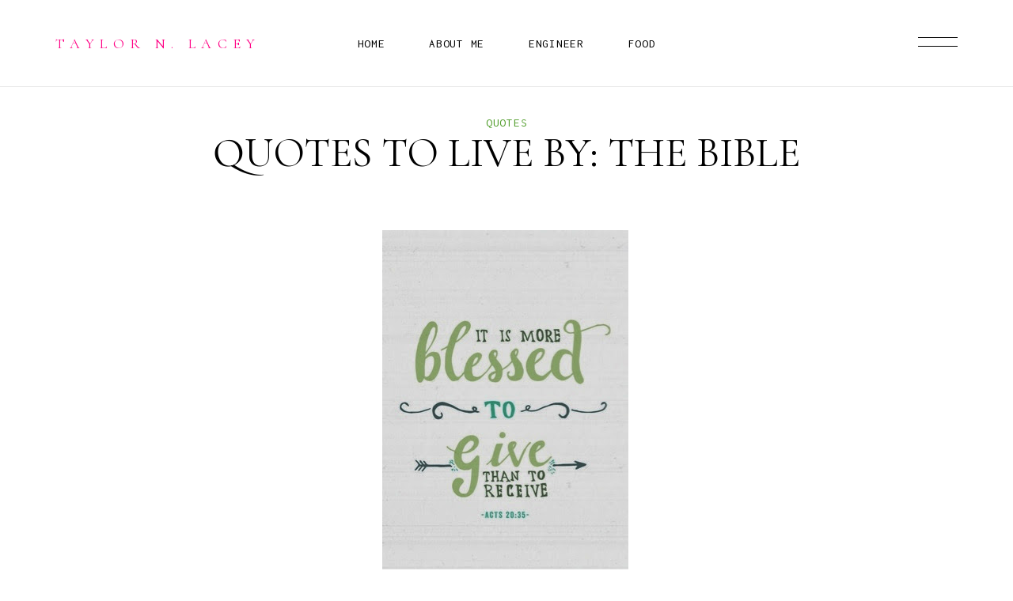

--- FILE ---
content_type: text/html; charset=UTF-8
request_url: https://www.taylornlacey.com/2014/05/quotes-to-live-by-bible.html
body_size: 27989
content:
<!DOCTYPE html>
<html class='v2' dir='ltr' xmlns='http://www.w3.org/1999/xhtml' xmlns:b='http://www.google.com/2005/gml/b' xmlns:data='http://www.google.com/2005/gml/data' xmlns:expr='http://www.google.com/2005/gml/expr'>
<head>
<link href='https://www.blogger.com/static/v1/widgets/335934321-css_bundle_v2.css' rel='stylesheet' type='text/css'/>
<script src='https://ajax.googleapis.com/ajax/libs/jquery/1.12.2/jquery.min.js' type='text/javascript'></script>
<meta content='text/html; charset=UTF-8' http-equiv='Content-Type'/>
<meta content='blogger' name='generator'/>
<link href='https://www.taylornlacey.com/favicon.ico' rel='icon' type='image/x-icon'/>
<link href='http://www.taylornlacey.com/2014/05/quotes-to-live-by-bible.html' rel='canonical'/>
<link rel="alternate" type="application/atom+xml" title="Taylor N. Lacey - Atom" href="https://www.taylornlacey.com/feeds/posts/default" />
<link rel="alternate" type="application/rss+xml" title="Taylor N. Lacey - RSS" href="https://www.taylornlacey.com/feeds/posts/default?alt=rss" />
<link rel="service.post" type="application/atom+xml" title="Taylor N. Lacey - Atom" href="https://www.blogger.com/feeds/7861354270283866785/posts/default" />

<link rel="alternate" type="application/atom+xml" title="Taylor N. Lacey - Atom" href="https://www.taylornlacey.com/feeds/288846031220587053/comments/default" />
<!--Can't find substitution for tag [blog.ieCssRetrofitLinks]-->
<link href='https://blogger.googleusercontent.com/img/b/R29vZ2xl/AVvXsEgCvX3yHdrM_VV9-Aec_a8kaHdNfTI59pMx8uY7L-_EXKWsgY45Zf7cPuyXgb7QLVFqYSBkIbzGRZHyOmwHLNndnOuAQYtectNWutkeRFgEueBGASFk6Py1W1Mh9EoiKkJcI22HIRCN900/s640/blogger-image-1471634844.jpg' rel='image_src'/>
<meta content='http://www.taylornlacey.com/2014/05/quotes-to-live-by-bible.html' property='og:url'/>
<meta content='Quotes to Live By: The Bible' property='og:title'/>
<meta content='           Most of the great moments in my life come from helping other people or giving my time to a cause. It&#39;s so important to give back ...' property='og:description'/>
<meta content='https://blogger.googleusercontent.com/img/b/R29vZ2xl/AVvXsEgCvX3yHdrM_VV9-Aec_a8kaHdNfTI59pMx8uY7L-_EXKWsgY45Zf7cPuyXgb7QLVFqYSBkIbzGRZHyOmwHLNndnOuAQYtectNWutkeRFgEueBGASFk6Py1W1Mh9EoiKkJcI22HIRCN900/w1200-h630-p-k-no-nu/blogger-image-1471634844.jpg' property='og:image'/>
<title>
Quotes to Live By: The Bible - Taylor N. Lacey
</title>
<meta content='https://blogger.googleusercontent.com/img/b/R29vZ2xl/AVvXsEgCvX3yHdrM_VV9-Aec_a8kaHdNfTI59pMx8uY7L-_EXKWsgY45Zf7cPuyXgb7QLVFqYSBkIbzGRZHyOmwHLNndnOuAQYtectNWutkeRFgEueBGASFk6Py1W1Mh9EoiKkJcI22HIRCN900/s640/blogger-image-1471634844.jpg' property='og:image'/>
<meta content='width=device-width, initial-scale=1' name='viewport'/>
<link href='https://maxcdn.bootstrapcdn.com/font-awesome/4.7.0/css/font-awesome.min.css' rel='stylesheet'/>
<link href='https://fonts.googleapis.com/css?family=Cormorant:400,700|Playfair+Display:600' rel='stylesheet' type='text/css'/>
<link href='https://cdn.jsdelivr.net/gh/fancyapps/fancybox@3.5.7/dist/jquery.fancybox.min.css' rel='stylesheet'/>
<script src='https://cdn.jsdelivr.net/gh/fancyapps/fancybox@3.5.7/dist/jquery.fancybox.min.js'></script>
<style type='text/css'>@font-face{font-family:'Inconsolata';font-style:normal;font-weight:400;font-stretch:100%;font-display:swap;src:url(//fonts.gstatic.com/s/inconsolata/v37/QldgNThLqRwH-OJ1UHjlKENVzkWGVkL3GZQmAwLYxYWI2qfdm7Lpp4U8WRL2l3WdycuJDETf.woff2)format('woff2');unicode-range:U+0102-0103,U+0110-0111,U+0128-0129,U+0168-0169,U+01A0-01A1,U+01AF-01B0,U+0300-0301,U+0303-0304,U+0308-0309,U+0323,U+0329,U+1EA0-1EF9,U+20AB;}@font-face{font-family:'Inconsolata';font-style:normal;font-weight:400;font-stretch:100%;font-display:swap;src:url(//fonts.gstatic.com/s/inconsolata/v37/QldgNThLqRwH-OJ1UHjlKENVzkWGVkL3GZQmAwLYxYWI2qfdm7Lpp4U8WRP2l3WdycuJDETf.woff2)format('woff2');unicode-range:U+0100-02BA,U+02BD-02C5,U+02C7-02CC,U+02CE-02D7,U+02DD-02FF,U+0304,U+0308,U+0329,U+1D00-1DBF,U+1E00-1E9F,U+1EF2-1EFF,U+2020,U+20A0-20AB,U+20AD-20C0,U+2113,U+2C60-2C7F,U+A720-A7FF;}@font-face{font-family:'Inconsolata';font-style:normal;font-weight:400;font-stretch:100%;font-display:swap;src:url(//fonts.gstatic.com/s/inconsolata/v37/QldgNThLqRwH-OJ1UHjlKENVzkWGVkL3GZQmAwLYxYWI2qfdm7Lpp4U8WR32l3WdycuJDA.woff2)format('woff2');unicode-range:U+0000-00FF,U+0131,U+0152-0153,U+02BB-02BC,U+02C6,U+02DA,U+02DC,U+0304,U+0308,U+0329,U+2000-206F,U+20AC,U+2122,U+2191,U+2193,U+2212,U+2215,U+FEFF,U+FFFD;}</style>
<style id='page-skin-1' type='text/css'><!--
/*
--------------------------------
Theme Info
Name:     Remarkable
Designer: ThemeShine
URL:      https://www.themeshine.com
License:  Copyright 2020. All rights reserved.
* Any reproduction, copying or reselling of this template is not permitted.
-------------------------------- */
/* Variable definitions
====================
<Variable name="keycolor" description="Main Color" type="color" default="#66bbdd"/>
<Group description="Page Text" selector="body">
<Variable name="body.font" description="Font" type="font" default="normal normal 12px Arial, Tahoma, Helvetica, FreeSans, sans-serif"/>
<Variable name="body.headings.font" description="Content Heading (Font Family Only)" type="font" default="normal normal 12px Arial, Tahoma, Helvetica, FreeSans, sans-serif"/>
<Variable name="body.text.color" description="Text Color" type="color" default="#575757"/>
<Variable name="body.headings.color" description="Content Heading" type="color" default="#000000"/>
</Group>
<Group description="Backgrounds" selector="body">
<Variable name="body.background" description="Outer Background" type="color" default="#ffffff"/>
</Group>
<Group description="Links Color" selector=".content-section">
<Variable name="link.color" description="Link Color" type="color" default="#b55332"/>
<Variable name="link.hover.color" description="Hover Color" type="color" default="#b55332"/>
</Group>
<Group description="Blog Title" selector=".site-title">
<Variable name="header.font" description="Title Font" type="font" default="normal normal 22px Arial, Tahoma, Helvetica, FreeSans, sans-serif"/>
<Variable name="header.text.color" description="Title Color" type="color" default="#B85A3B"/>
</Group>
<Group description="Main Menu" selector=".nav-container">
<Variable name="menu.font" description="Menu Font" type="font" default="normal normal 12px Arial, Tahoma, Helvetica, FreeSans, sans-serif"/>
<Variable name="submenu.font" description="Submenu Font" type="font" default="normal normal 12px Arial, Tahoma, Helvetica, FreeSans, sans-serif"/>
<Variable name="menu.color" description="Menu Text Color" type="color" default="#000000"/>
<Variable name="submenu.bg" description="Submenu Background" type="color" default="#000000"/>
<Variable name="submenu.color" description="Submenu Text Color" type="color" default="#ffffff"/>
</Group>
<Group description="Homepage Top Text" selector=".homepage-text">
<Variable name="home.stext.font" description="Small Text Font" type="font" default="normal normal 22px Arial, Tahoma, Helvetica, FreeSans, sans-serif"/>
<Variable name="home.text.font" description="Large Text Font" type="font" default="normal normal 22px Arial, Tahoma, Helvetica, FreeSans, sans-serif"/>
<Variable name="home.stext.color" description="Small Text Color" type="color" default="#b55332"/>
<Variable name="home.text.color" description="Large Text Color" type="color" default="#000000"/>
</Group>
<Group description="Post Title" selector="h3.post-title">
<Variable name="index.title.font" description="Index" type="font" default="normal normal 22px Arial, Tahoma, Helvetica, FreeSans, sans-serif"/>
<Variable name="single.title.font" description="Single Post" type="font" default="normal normal 22px Arial, Tahoma, Helvetica, FreeSans, sans-serif"/>
<Variable name="post.title.color" description="Index Title Color" type="color" default="#ffffff"/>
<Variable name="single.title.color" description="Single Title Color" type="color" default="#000000"/>
</Group>
<Group description="Post Meta" selector=".entry-meta">
<Variable name="entry.meta.font" description="Font" type="font" default="normal normal 22px Arial, Tahoma, Helvetica, FreeSans, sans-serif"/>
<Variable name="entry.meta.color" description="Color" type="color" default="#b55332"/>
</Group>
<Group description="Post Blockquote" selector=".post-body blockquote">
<Variable name="quote.font" description="Font" type="font" default="normal normal 22px Arial, Tahoma, Helvetica, FreeSans, sans-serif"/>
<Variable name="quote.color" description="Title Color" type="color" default="#000000"/>
</Group>
<Group description="Related Posts and Comments Heading" selector=".related-posts">
<Variable name="widgets.heading.font" description="Font" type="font" default="normal normal 22px Arial, Tahoma, Helvetica, FreeSans, sans-serif"/>
<Variable name="widgets.heading.color" description="Color" type="color" default="#000000"/>
</Group>
<Group description="Comment Section" selector=".comments">
<Variable name="comment.author.font" description="Author" type="font" default="normal normal 22px Arial, Tahoma, Helvetica, FreeSans, sans-serif"/>
<Variable name="comment.date.font" description="Date" type="font" default="normal normal 22px Arial, Tahoma, Helvetica, FreeSans, sans-serif"/>
<Variable name="comment.font" description="Comment Text" type="font" default="normal normal 22px Arial, Tahoma, Helvetica, FreeSans, sans-serif"/>
<Variable name="comment.color" description="Comment Text Color" type="color" default="#575757"/>
<Variable name="comment.author.color" description="Author Color" type="color" default="#000000"/>
<Variable name="comment.date.color" description="Date Color" type="color" default="#b55332"/>
</Group>
<Group description="Blog Pager" selector="#blog-pager">
<Variable name="blog.pager.font" description="Pager Font" type="font" default="normal bold 11px Arial, Tahoma, Helvetica, FreeSans, sans-serif"/>
<Variable name="blog.pager.color" description="Pager Link Color" type="color" default="#000000"/>
</Group>
<Group description="Site Footer" selector=".site-footer">
<Variable name="footer.heading.font" description="Heading Font" type="font" default="normal normal 22px Arial, Tahoma, Helvetica, FreeSans, sans-serif"/>
<Variable name="footer.font" description="Text Font" type="font" default="normal normal 22px Arial, Tahoma, Helvetica, FreeSans, sans-serif"/>
<Variable name="footer.bg" description="Background Color" type="color" default="#ffffff"/>
<Variable name="footer.heading.color" description="Heading Color" type="color" default="#b55332"/>
<Variable name="footer.txt.color" description="Text Color" type="color" default="#000000"/>
<Variable name="footer.link" description="Link Color" type="color" default="#000000"/>
<Variable name="footer.bar.txt.color" description="Credit Text Color" type="color" default="#b4b4b4"/>
<Variable name="footer.bar.link" description="Credit Link Color" type="color" default="#b4b4b4"/>
</Group>
<Variable name="startSide" description="Side where text starts in blog language" type="automatic" default="left"/>
<Variable name="endSide" description="Side where text ends in blog language" type="automatic" default="right"/>
*/
/* http://meyerweb.com/eric/tools/css/reset/
v2.0 | 20110126
License: none (public domain)
*/
html, body, div, span, applet, object, iframe,
h1, h2, h3, h4, h5, h6, pre,
a, abbr, acronym, address, big, cite, code,
del, dfn, em, img, ins, kbd, q, s, samp,
small, strike, strong, sub, sup, tt, var,
b, u, i, center,
dl, dt, dd, ol, ul, li,
fieldset, form, label, legend,
table, caption, tbody, tfoot, thead, tr, th, td,
article, aside, canvas, details, embed,
figure, figcaption, footer, header, hgroup,
menu, nav, output, ruby, section, summary,
time, mark, audio, video {
margin: 0;
padding: 0;
border: 0;
font-size: 100%;
font: inherit;
vertical-align: baseline;
}
/* HTML5 display-role reset for older browsers */
article, aside, details, figcaption, figure,
footer, header, hgroup, menu, nav, section {
display: block;
}
table {
border-collapse: collapse;
border-spacing: 0;
}
/* CSS Reset
-------------------------------- */
button::-moz-focus-inner,input::-moz-focus-inner{border:0;padding:0;}textarea:focus, input:focus{outline: 0;}
#Attribution1,.Navbar,.feed-links{display: none;}.PageList LI.selected A{font-weight:inherit}.cookie-choices-info{background-color:rgba(0,0,0,0.9)!important;bottom:0!important;top:auto!important}.cookie-choices-info .cookie-choices-text{color:#fff!important;font-size:12px!important;letter-spacing:.03em;line-height:1.6em!important}.cookie-choices-info .cookie-choices-button{color:#fff!important;display:inline-block;font-size:10px!important;letter-spacing:.1em;padding:6px 8px!important}.section {margin:0;}input,textarea{outline:0;-webkit-appearance:none;-moz-appearance:none;-ms-appearance:none;-o-appearance:none;appearance:none;-webkit-border-radius:0}input::-webkit-input-placeholder{color:inherit;opacity:1}input::-moz-placeholder{color:inherit;opacity:1}input:-ms-input-placeholder{color:inherit;opacity:1}input:-webkit-autofill,textarea:-webkit-autofill,select:-webkit-autofill{-webkit-box-shadow: inset 0 0 0px 9999px #fff}
.font-icon a:before, .search-ico:before{display:inline-block;font-family:FontAwesome;font-size:14px;line-height:1;text-align:center}.font-icon a[href*="amazon"]:before{content:"\f270";}.font-icon a[href*="mailto:"]:before,.font-icon a[href*="mail"]:before{content:"\f0e0";}.font-icon a[href*="feed"]:before,.font-icon a[href*="rss"]:before{content:"\f09e";}.font-icon a[href*="behance"]:before {content:"\f1b4";}.font-icon a[href*="bloglovin"]:before{content:"\f004";}.font-icon a[href*="delicious"]:before{content:"\f1a5";}.font-icon a[href*="deviantart"]:before{content:"\f1bd";}.font-icon a[href*="digg"]:before{content:"\f1a6";}.font-icon a[href*="dribbble"]:before{content:"\f17d";}.font-icon a[href*="etsy"]:before{content:"\f2d7";}.font-icon a[href*="facebook"]:before{content:"\f09a";}.font-icon a[href*="flickr"]:before{content:"\f16e";}.font-icon a[href*="foursquare"]:before{content:"\f180";}.font-icon a[href*="github"]:before{content:"\f09b";}.font-icon a[href*="plus.google"]:before{content:"\f2b3";}.font-icon a[href*="imdb"]:before{content:"\f2d8";}.font-icon a[href*="instagram"]:before{content:"\f16d";}.font-icon a[href*="linkedin"]:before{content:"\f0e1";}.font-icon a[href*="pinterest"]:before{content:"\f231";}.font-icon a[href*="reddit"]:before{content:"\f281";}.font-icon a[href*="skype"]:before{content:"\f17e";}.font-icon a[href*="snapchat"]:before{content:"\f2ac";}.font-icon a[href*="soundcloud"]:before{content:"\f1be";}.font-icon a[href*="spotify"]:before{content:"\f1bc";}.font-icon a[href*="stumbleupon"]:before{content:"\f1a4";}.font-icon a[href*="tumblr"]:before{content:"\f173";}.font-icon a[href*="twitter"]:before{content:"\f099";}.font-icon a[href*="vimeo"]:before{content:"\f27d";}.font-icon a[href*="vine"]:before{content:"\f1ca";}.font-icon a[href*="vk.com"]:before{content:"\f189";}.font-icon a[href*="weibo"]:before{content:"\f18a";}.font-icon a[href*="xing"]:before{content:"\f168";}.font-icon a[href*="yahoo"]:before{content:"\f19e";}.font-icon a[href*="youtube"]:before{content:"\f16a";}.font-icon a[href*="angel.co"]:before{content:"\f209";}.font-icon a[href*="yelp"]:before{content:"\f1e9";}.font-icon a[href*="last.fm"]:before{content:"\f202";}.font-icon a[href*="slideshare"]:before{content:"\f1e7";}.font-icon a[href*="steamcommunity"]:before{content:"\f1b6";}.font-icon a[href*="twitch.tv"]:before{content:"\f1e8";}.search-ico:before,.search-ico[href*="#search"]:before{content:"\f002";}.font-icon a[href*="medium.com"]:before{content:"\f23a";}.font-icon a[href*="paypal"]:before{content:"\f1ed";}.font-icon a[href*="whatsapp"]:before{content:"\f232";}.font-icon a[href*="wordpress"]:before{content:"\f19a";}.font-icon a[href*="quora"]:before{content:"\f2c4";}.font-icon a[href*="scribd"]:before{content:"\f28a";}
/* General
-------------------------------- */
*, ::before, ::after {
-webkit-box-sizing: border-box;
-moz-box-sizing: border-box;
box-sizing: border-box;
}
.clearfix::before, .clearfix::after {
content: "";
display: table;
}
.clearfix::after {
clear: both;
}
body{background:#ffffff;color:#323232;font:normal normal 19px 'Cormorant', sans-serif;line-height:1.58em;-webkit-font-smoothing:antialiased;-moz-osx-font-smoothing:grayscale}img{height:auto;max-width:100%;vertical-align:top}.post-body b,.post-body strong{font-weight:700}.post-body em,.post-body i{font-style:italic}a{color:#519d2b;text-decoration:none;-webkit-transition:color .25s ease-out;-moz-transition:color .25s ease-out;-ms-transition:color .25s ease-out;-o-transition:color .25s ease-out;transition:color .25s ease-out}a:hover{color:#519d2b}.post-body h1,.post-body h2,.post-body h3,.post-body h4,.post-body h5,.post-body h6{color:#000000;font:normal normal 19px 'Cormorant', sans-serif;margin:25px 0;text-transform:uppercase;-ms-word-wrap:break-word;word-wrap:break-word}.post-body h1{font-size:48px;line-height:1.05em}.post-body h2{font-size:42px;line-height:1.058em}.post-body h3{font-size:30px;line-height:1.125em}.post-body h4{font-size:25px;line-height:1.086em}.post-body h5{font-size:20px;line-height:1.067em}.post-body h6{font-size:18px;line-height:1.12em}.table{display:table;height:100%;min-height:100%;width:100%}.cell{display:table-cell;height:100%;vertical-align:middle;width:100%}.primary-container{margin-left:auto;margin-right:auto;width:1100px}.site-container{margin-top:35px}.header-aside,.post-body blockquote::before{position:absolute;top:50%;-webkit-transform:translateY(-50%);-moz-transform:translateY(-50%);-ms-transform:translateY(-50%);-o-transform:translateY(-50%);transform:translateY(-50%)}#header-inner[style],.bg-image{-webkit-background-size:cover!important;-moz-background-size:cover!important;-ms-background-size:cover!important;-o-background-size:cover!important;background-size:cover!important;background-repeat:no-repeat!important;background-position:center!important;height:100%;width:100%}.comments .avatar-image-container img,.author-avatar img{-webkit-border-radius:50%;-moz-border-radius:50%;border-radius:50%}.grid-thumb{overflow:hidden;position:relative}.grid-thumb:after{content:" ";background-color:#fff;display:block;height:100%;left:0;position:absolute;top:0;-webkit-transition:1.3s .1s cubic-bezier(.51,.01,0,1.06);-moz-transition:1.3s .1s cubic-bezier(.51,.01,0,1.06);-ms-transition:1.3s .1s cubic-bezier(.51,.01,0,1.06);-o-transition:1.3s .1s cubic-bezier(.51,.01,0,1.06);transition:1.3s .1s cubic-bezier(.51,.01,0,1.06);width:100%;z-index:2}.featured-post .grid-thumb:after{background-color:#000}.thsh-visible .grid-thumb:after{left:100%}.grid-thumb-inner{overflow:hidden;position:relative;will-change:transform;-webkit-transform:scale(1.3);-moz-transform:scale(1.3);-ms-transform:scale(1.3);-o-transform:scale(1.3);transform:scale(1.3);-webkit-transition:-webkit-transform 1.3s cubic-bezier(.22,.61,.36,1) .1s;transition:-webkit-transform 1.3s cubic-bezier(.22,.61,.36,1) .1s;-o-transition:transform 1.3s cubic-bezier(.22,.61,.36,1) .1s;transition:transform 1.3s cubic-bezier(.22,.61,.36,1) .1s;transition:transform 1.3s cubic-bezier(.22,.61,.36,1) .1s,-webkit-transform 1.3s cubic-bezier(.22,.61,.36,1) .1s}.thsh-visible .grid-thumb-inner{-webkit-transform:scale(1);-moz-transform: scale(1.3);-ms-transform:scale(1);-o-transform:scale(1.3);transform:scale(1)}.grid-thumb .bg-image{padding-bottom:157%}@-webkit-keyframes thsh-fade-in{0%{opacity:0;visibility:hidden}100%{opacity:1;visibility:visible}}@keyframes thsh-fade-in{0%{opacity:0;visibility:hidden}100%{opacity:1;visibility:visible}}@-webkit-keyframes thsh-fade-out{0%{opacity:1;visibility:visible}100%{opacity:0;visibility:hidden}}@keyframes thsh-fade-out{0%{opacity:1;visibility:visible}100%{opacity:0;visibility:hidden}}.site-header{font-size:14px;height:110px}.site-header-wrap{height:100%;padding:0 70px}.site-header-inner{height:100%;position:relative;z-index:999}.site-header-wrap .widget,.fullscreen-title .widget{margin:0}.site-title{left:0;max-width:18rem}#header-inner[style]{display:inline-block;max-height:60px;min-height:auto!important;width:auto!important}.site-header-wrap .Header img,.fullscreen-title .Header img{display:inline-block!important;max-height:60px;margin:0 auto;vertical-align:middle;width:auto}.fullscreen-title .Header img{filter:brightness(0) invert(1)}.header-inner a{display:inline-block;max-width:100%}.Header .title{color:#ff0084;font:normal normal 18px 'Cormorant', sans-serif;letter-spacing:.41em;line-height:1.3;margin-bottom:0;text-transform:uppercase}.Header .title a{color:inherit}.Header .descriptionwrapper{margin:0;opacity:0;visibility:hidden}.Header .description{line-height:0;margin:0;padding:0}.fullscreen-title{height:12px;position:absolute;left:70px;top:43px}.fullscreen-title .title{color:#fff}.site-pages{left:0;margin-left:auto;margin-right:auto;right:0;text-align:center;width: calc(50% - 7rem / 2 )}.site-pages .PageList{letter-spacing:.05em;margin:0;text-transform:uppercase}.site-pages .PageList > ul{list-style:none;padding:0px}.site-pages .PageList ul li ul{z-index:998}.site-pages .PageList > ul > li{display:inline-block;margin:0 28px;padding:0;position:relative}.site-pages .PageList ul > li:first-child{margin-left:0}.site-pages .PageList ul > li:last-child{margin-right:0}.site-pages .PageList > ul > li > a{color:#000000;display:inline-block;font:normal normal 15px 'Inconsolata', sans-serif;height:100%;position:relative}.site-pages .PageList .sub-menu{left:-50px;list-style:none;opacity:0;padding:46px 0 0;position:absolute;text-align:left;top:100%;-webkit-transition: opacity .2s ease-out;-moz-transition:opacity .2s ease-out;-ms-transition:opacity .2s ease-out;-o-transition:opacity .2s ease-out;transition:opacity .2s ease-out;visibility:hidden;width:300px;z-index:993}.fixed-cloned-menu .site-pages .PageList .sub-menu{padding:24px 0 0}.site-pages .PageList .menu-dropdown:hover .sub-menu{opacity:1;top:auto;visibility:visible}.site-pages .PageList .sub-menu li{padding:0}.site-pages .PageList .sub-menu a{background-color:#000000;color:#ffffff;display:block;font:normal normal 15px 'Inconsolata', sans-serif;line-height:1.8;padding:0 36px}.site-pages .PageList .sub-menu li:first-child a{padding-top:36px}.site-pages .PageList .sub-menu li:last-child a{padding-bottom:36px}.site-pages .PageList .sub-menu a .nav-text{position:relative}.bars-button{cursor:pointer;right:0}.bars-button svg{fill:#000000;stroke:#000000}.grid-article{display:inline-block;float:left;margin-bottom:60px;min-height:1px;padding:0 30px;vertical-align:top;width:25%}.related-posts .grid-article{margin-bottom:30px;padding:0 15px}.post-outer{position:relative}.grid-content{bottom:0;height:100%;left:0;opacity:0;position:absolute;-webkit-transition:opacity .3s ease;-moz-transition:opacity .3s ease;-ms-transition:opacity .3s ease;-o-transition:opacity .3s ease;transition:opacity .3s ease;width:100%}.grid-content-inner{background-color:rgba(0,0,0,0);height:100%;padding:29px 34px;-webkit-transition:.3s ease;-moz-transition:.3s ease;-ms-transition:.3s ease;-o-transition:.3s ease;transition:.3s ease;width:100%}.grid-article .post-outer:hover .grid-content{opacity:1}a.fancy-link{display:block;height:100%;left:0;position:absolute;top:0;width:100%;z-index:1}a.fancy-link:first-child{z-index:2}.grid-article .post-outer a.fancy-link svg{position:absolute;right:20px;top:20px}.grid-article .post-outer:hover a.fancy-link svg polyline:nth-of-type(1){stroke-dashoffset:0}.grid-article .post-outer:hover a.fancy-link svg:hover polyline:nth-of-type(1){stroke-dashoffset:65}.grid-article .post-outer:hover a.fancy-link svg line:nth-of-type(1){stroke-dashoffset:0;-webkit-transition-delay:.25s;-moz-transition-delay:.25s;-ms-transition-delay:.25s;-o-transition-delay:.25s;transition-delay:.25s}.grid-article .post-outer:hover a.fancy-link svg:hover line:nth-of-type(1){stroke-dashoffset:45}.grid-article .post-outer a.fancy-link svg line:nth-of-type(1),.grid-article .post-outer a.fancy-link svg line:nth-of-type(2){stroke-dasharray:45;stroke-dashoffset:45}a.fancy-link svg .cls-1{stroke:#fff;stroke-width:.75px}a.fancy-link svg .cls-2{stroke:#fff;stroke-width:1px!important}.grid-bg::after{content:"";background-color:rgba(0,0,0,.9);display:block;height:100%;left:0;opacity:1;position:absolute;top:0;-webkit-transition:opacity .3s ease;-moz-transition:opacity .3s ease;-ms-transition:opacity .3s ease;-o-transition:opacity .3s ease;transition:opacity .3s ease;width: 100%;}.grid-header{bottom:0;left:0;padding:0 34px 29px;position:absolute;width:100%;z-index:2}.fullscreen-contents{background-color:#000;color:#fff;height:100%;position:fixed;text-align:center;top:0;opacity:0;overflow:hidden;-webkit-transition:all .6s cubic-bezier(.77,0,.175,1);-moz-transition:all .6s cubic-bezier(.77,0,.175,1);-ms-transition:all .6s cubic-bezier(.77,0,.175,1);-o-transition:all .6s cubic-bezier(.77,0,.175,1);transition:all .6s cubic-bezier(.77,0,.175,1);visibility:hidden;z-index:9999;width:100%}.fullscreen-contents.show{-webkit-animation:thsh-fade-in .25s linear both;animation:thsh-fade-in .25s linear both}.fullscreen-contents.hide{-webkit-animation:thsh-fade-out .25s linear both;animation:thsh-fade-out .25s linear both}.fullscreen-inner{margin:0 auto}.fullscreen-contents .fullscreen-close{cursor:pointer;display:block;height:110px;position:absolute;right:70px;z-index:5;width:50px}.fullscreen-contents .fullscreen-close svg{display:inline-block;fill:#fff;height:100%;stroke:#fff;vertical-align:middle}.fullscreen-featured .widget{margin:0;padding:0 16.4%}.fullscreen-contents ul{list-style:none;padding:0}.fullscreen-contents a{color:inherit}.fullscreen-contents .featured-list{display:inline-block;margin-bottom:-86px;position:relative;vertical-align:top;width:100%}.featured-inner{margin:0 -63px}.featured-post{display:inline-block;float:left;padding:0 63px;margin:0 0 15px;min-height:1px;position:relative;vertical-align:top;width:100%}.featured-post .bg-image{padding-bottom:158%}.featured-content{margin:18px 0 42px;text-align:left}.featured-content .entry-meta{margin-bottom:5px}.featured-content .entry-meta a{color:#fff}.featured-post{width:25%}.featured-post:nth-child(4n+1){clear:both}.fullscreen-menu{position:relative;text-align:left}.fullscreen-menu .main-navigation{width:332px}.fullscreen-menu .PageList li{padding:0}.fullscreen-menu a{position:relative}.fullscreen-menu .PageList > ul > li > a{display:inline-block;font:52px/1.058em Cormorant,sans-serif;margin:3px 0;text-transform:uppercase}.fullscreen-menu .menu-dropdown{position:relative}.fullscreen-menu .sub-menu{display:none;left:100%;padding:8px 0 5px 20px;position:absolute;top:0;width:200px}.fullscreen-menu .sub-menu li > a{display:inline-block;font:15px/25px Inconsolata,sans-serif;letter-spacing:.05em;text-transform:uppercase}.fixed-cloned-menu{background-color:#fff;height:70px;left:0;position:fixed;top:0;-webkit-transform:translateY(-100%);-moz-transform:translateY(-100%);-ms-transform:translateY(-100%);-o-transform:translateY(-100%);transform:translateY(-100%);-webkit-transition:top .5s ease,-webkit-transform .5s ease;transition:top .5s ease,-webkit-transform .5s ease;-o-transition:transform .5s ease,top .5s ease;transition:transform .5s ease,top .5s ease;transition:transform .5s ease,top .5s ease,-webkit-transform .5s ease;z-index:100;width:100%}.sticky-header{-webkit-transform:translateY(0);-moz-transform:translateY(0);-ms-transform:translateY(0);-o-transform:translateY(0);transform:translateY(0)}.widget{line-height:1.58em}footer .widget ul{list-style:none;padding:0}.PopularPosts .widget-content ul li{clear:both;padding:22px 0 0;position:relative}.PopularPosts .widget-content ul li:first-child{padding-top:0}.cloud-label-widget-content{text-align:left}.Label ul li{padding:0}.Label ul li a span{display:initial!important}.label-size{font-size:100%!important;opacity:1}.vtext{display:inline-block;opacity:0;position:relative;-webkit-transition:.05s;-moz-transition:.05s;-ms-transition:.05s;-o-transition:.05s;transition:.05s;vertical-align:top;width:100%}.text-visible.vtext{opacity:1}.vtext .word,.fullscreen-contents .nav-text .word{display:inline-block;overflow:hidden}.vtext .word .char,.fullscreen-contents .nav-text .word .char,.fullscreen-widgets .Image .word .char{display:inline-block;padding-top:2%;-webkit-transform:translateY(110%);-moz-transform:translateY(110%);-ms-transform:translateY(110%);-o-transform:translateY(110%);transform:translateY(110%);-webkit-transition:.5s cubic-bezier(.26,-.14,0,1.01);-moz-transition:.5s cubic-bezier(.26,-.14,0,1.01);-ms-transition:.5s cubic-bezier(.26,-.14,0,1.01);-o-transition:.5s cubic-bezier(.26,-.14,0,1.01);transition:.5s cubic-bezier(.26,-.14,0,1.01);-webkit-transition-delay:calc(6ms * var(--char-index) + 200ms);-moz-transition-delay:calc(6ms * var(--char-index) + 200ms);-ms-transition-delay:calc(6ms * var(--char-index) + 200ms);-o-transition-delay:calc(6ms * var(--char-index) + 200ms);transition-delay:calc(6ms * var(--char-index) + 200ms)}.fullscreen-menu .PageList > ul > li > a .nav-text .word .char{-webkit-transition-delay:calc(28ms * var(--char-index) + 200ms);-moz-transition-delay:calc(28ms * var(--char-index) + 200ms);-ms-transition-delay:calc(28ms * var(--char-index) + 200ms);-o-transition-delay:calc(28ms * var(--char-index) + 200ms);transition-delay:calc(28ms * var(--char-index) + 200ms);-webkit-transition-duration:1.2s;-moz-transition-duration:1.2s;-ms-transition-duration:1.2s;-o-transition-duration:1.2s;transition-duration:1.2s}.fullscreen-menu .sub-menu .nav-text .word .char{-webkit-transition-delay:calc(18ms * var(--char-index) + 200ms);-moz-transition-delay:calc(18ms * var(--char-index) + 200ms);-ms-transition-delay:calc(18ms * var(--char-index) + 200ms);-o-transition-delay:calc(18ms * var(--char-index) + 200ms);transition-delay:calc(18ms * var(--char-index) + 200ms);-webkit-transition-duration:.8s;-moz-transition-duration:.8s;-ms-transition-duration:.8s;-o-transition-duration:.8s;transition-duration:.8s}.fullscreen-widgets .Image .word .char{-webkit-transition-delay:calc(8ms * var(--char-index) + 400ms);-moz-transition-delay:calc(8ms * var(--char-index) + 400ms);-ms-transition-delay:calc(8ms * var(--char-index) + 400ms);-o-transition-delay:calc(8ms * var(--char-index) + 400ms);transition-delay:calc(8ms * var(--char-index) + 400ms);-webkit-transition-duration:.7s;-moz-transition-duration:.7s;-ms-transition-duration:.7s;-o-transition-duration:.8s;transition-duration:.7s}.fullscreen-menu .PageList a span::after,.fullscreen-widgets .social-icons a::after,.site-pages .PageList > ul > li > a::after,.site-pages .PageList .sub-menu a .nav-text::after,.site-footer a::after,.sticky-social a span::after{content:'';bottom:2px;background-color:#fff;height:1px;position:absolute;right:0;-webkit-transition:width .4s cubic-bezier(.22,.61,.36,1);-moz-transition:width .4s cubic-bezier(.22,.61,.36,1);-ms-transition:width .4s cubic-bezier(.22,.61,.36,1);-o-transition:width .4s cubic-bezier(.22,.61,.36,1);transition:width .4s cubic-bezier(.22,.61,.36,1);width:0}.site-pages .PageList > ul > li > a::after{background-color:#000000;bottom:-2px}.site-pages .PageList .sub-menu a .nav-text::after{background-color:#ffffff;bottom:-2px}.sticky-social a span::after{background-color:#000;bottom:-1px}.site-footer a::after{background-color:#000000}.fullscreen-menu .PageList a:hover > span::after,.fullscreen-widgets .social-icons a:hover::after,.site-pages .PageList > ul > li > a:hover::after,.site-pages .PageList .sub-menu a:hover .nav-text::after,.site-footer a:hover::after,.sticky-social a span:hover::after{left:0;width:100%}.text-visible.vtext .word .char,.fullscreen-menu .PageList > ul > li > a .nav-visible .word .char,.fullscreen-menu .menu-dropdown.opened .sub-menu .nav-text .word .char,.fullscreen-widgets .Image .nav-visible .word .char{-webkit-transform:translateY(-2%);-moz-transform:translateY(-2%);-ms-transform:translateY(-2%);-o-transform:translateY(-2%);transform:translateY(-2%)}.vtext .widget{margin:0 auto 70px!important;max-width:750px;text-align:center}.homepage-text .Text h2{color:#000000;font:normal normal 15px 'Inconsolata', sans-serif;line-height:21px;letter-spacing:.05em;margin:10px 0 11px;text-transform:uppercase}.homepage-text .Text .widget-content{color:#ff006a;font:normal normal 52px 'Cormorant', sans-serif;margin:0 0 17px;line-height:1.058em;text-transform:uppercase;-ms-word-wrap:break-word;word-wrap:break-word}.post-title{color:#ffffff;text-transform:uppercase;-ms-word-wrap:break-word;word-wrap:break-word}h3.post-title{font:normal normal 30px 'Cormorant', sans-serif;line-height:1.067em}.entry-header{margin-bottom:40px;text-align:center}h1.post-title{color:#000000;font:normal normal 52px 'Cormorant', sans-serif;line-height:1.058em}.entry-meta{color:#519d2b;font:normal normal 15px 'Inconsolata', sans-serif;line-height:21px;letter-spacing:.05em;text-transform:uppercase}.post-title a,.entry-meta a{color:inherit}.single-post .entry-meta .meta-item::before{content:'/';padding:0 9px;vertical-align:top}.single-post .entry-meta .meta-item:first-child::before{content:none}.grid-article .entry-meta{margin-bottom:6px}.grid-article h3.post-title,.grid-article .entry-meta{color:#fff;z-index:2}.hidden-image{display:none}.post-body a[style="margin-left: 1em; margin-right: 1em;"],.post-body img[style="margin-left: 1em; margin-right: 1em;"]{border-bottom:none;margin-left:auto!important;margin-right:auto!important}.post-body a[style="clear: left; float: left; margin-bottom: 1em; margin-right: 1em;"],.post-body img[style="clear: left; float: left; margin-bottom: 1em; margin-right: 1em;"]{border-bottom:none;margin-right:2em!important;margin-bottom:2em!important}.tr-caption-container[style="float: left; margin-right: 1em; text-align: left;"],.tr-caption-container[style="float: left; text-align: left;"]{border-bottom:none;margin-right:2em!important}.post-body a[style="clear: right; float: right; margin-bottom: 1em; margin-left: 1em;"],.post-body img[style="clear: right; float: right; margin-bottom: 1em; margin-left: 1em;"]{border-bottom:none;margin-left:2em!important;margin-bottom:2em!important}.tr-caption-container[style="float: right; margin-left: 1em; text-align: right;"],.tr-caption-container[style="float: right; text-align: right;"]{border-bottom:none;margin-left:2em!important}.post .tr-caption-container{border-bottom:none;margin-bottom:2em}.post .tr-caption-container img{vertical-align:middle}td.tr-caption{font-size:13px!important;line-height:1.5;padding:10px 0 0}.post-body ul,.post-body ol{margin:15px 0 0!important;padding:0 0 1rem 19px!important}.post-body li{line-height:1.58em!important}.author-bio{border-bottom:1px solid #ebebeb;border-top:1px solid #ebebeb;margin-top:70px;padding:52px 0}.author-avatar{display:inline-block;margin:0 43px 0 0;vertical-align:middle;width:146px}.author-details{display:inline-block;position:relative;vertical-align:middle;width:calc(100% - 189px)}.bio-author-name{color:#000;font:25px/1.12em "Cormorant",sans-serif;margin-bottom:5px;text-transform:uppercase}.bio-author-name a{color:inherit}.fancybox-bg{background-color:#fff}.fancybox-is-open .fancybox-bg{opacity:1}.fancybox-is-open .fancybox-toolbar,.fancybox-is-open .fancybox-navigation .fancybox-button{opacity:1;visibility:visible}.fancybox-slide--image,.fancybox-slide--video{padding:112px 0}.fancybox-image{margin:0 auto;right:0;text-align:center;width:auto}.fancybox-navigation .fancybox-button{bottom:0;color:#000;height:98px!important;padding:0;text-align:center;top:auto;width:40px}.fancybox-button[disabled]:hover{color:#000}.fancybox-button{background-color:transparent}.fancybox-infobar,.fancybox-button--zoom,.fancybox-button--play,.fancybox-button--thumbs{display:none!important}.fancybox-navigation .fancybox-button svg{fill:transparent;height:auto;width:auto}button.fancybox-button--arrow_left svg,#blog-pager-newer-link svg{-webkit-transform:scaleX(-1);-moz-transform:scaleX(-1);-ms-transform:scaleX(-1);-o-transform: scaleX(-1);transform:scaleX(-1)}button.fancybox-button--arrow_left{left:auto!important;right:61px!important}button.fancybox-button--arrow_right{right:21px!important}.grid-article .post-outer a.fancy-link svg polyline{stroke-dasharray:65;stroke-dashoffset:65}.grid-article .post-outer a.fancy-link svg polyline,.fancybox-navigation button.fancybox-button svg polyline,#blog-pager .arrow svg polyline{-webkit-transition:all .65s cubic-bezier(.24,0,.16,1.01);-moz-transition:all .65s cubic-bezier(.24,0,.16,1.01);-ms-transition:all .65s cubic-bezier(.24,0,.16,1.01);-o-transition:all .65s cubic-bezier(.24,0,.16,1.01);transition:all .65s cubic-bezier(.24,0,.16,1.01)}.fancybox-navigation button.fancybox-button svg polyline:nth-of-type(1),#blog-pager .arrow svg polyline:nth-of-type(1){stroke-dashoffset:0;stroke-dasharray:25}.fancybox-navigation button.fancybox-button:hover svg polyline:nth-of-type(1),#blog-pager .pager-text:hover svg polyline:nth-of-type(1){stroke-dashoffset:25}.fancybox-navigation button.fancybox-button svg polyline:nth-of-type(2),#blog-pager .arrow svg polyline:nth-of-type(2){stroke-dasharray:25;stroke-dashoffset:25}.fancybox-navigation button.fancybox-button:hover svg polyline:nth-of-type(2),#blog-pager .pager-text:hover svg polyline:nth-of-type(2),.grid-article .post-outer:hover a.fancy-link svg:hover polyline:nth-of-type(2){stroke-dashoffset:0;-webkit-transition-delay:.35s;-moz-transition-delay:.35s;-ms-transition-delay:.35s;-o-transition-delay:.35s;transition-delay:.35s}.fancybox-navigation button.fancybox-button svg line,#blog-pager .arrow svg line,.grid-article .post-outer a.fancy-link svg line{-webkit-transition:all .45s cubic-bezier(.24,0,.16,1.01);-moz-transition:all .45s cubic-bezier(.24,0,.16,1.01);-ms-transition:all .45s cubic-bezier(.24,0,.16,1.01);-o-transition:all .45s cubic-bezier(.24,0,.16,1.01);transition:all .45s cubic-bezier(.24,0,.16,1.01)}.fancybox-navigation button.fancybox-button svg line:nth-of-type(1),#blog-pager .arrow svg line:nth-of-type(1){stroke-dasharray:20;stroke-dashoffset:0}.fancybox-navigation button.fancybox-button:hover svg line:nth-of-type(1),#blog-pager .pager-text:hover svg line:nth-of-type(1){stroke-dashoffset:20}.grid-article .post-outer a.fancy-link svg line,.fancybox-navigation button.fancybox-button:hover svg line:nth-of-type(1):nth-of-type(1),#blog-pager .pager-text:hover svg line:nth-of-type(1):nth-of-type(1),.grid-article .post-outer:hover a.fancy-link svg:hover line:nth-of-type(1):nth-of-type(1),.bars-button svg line:nth-of-type(2),.bars-button svg line:nth-of-type(4),.bars-button:hover svg line:nth-of-type(2),.fullscreen-close:hover svg line:nth-of-type(2){-webkit-transition-delay:.2s;-moz-transition-delay:.2s;-ms-transition-delay:.2s;-o-transition-delay:.2s;transition-delay:.2s}.fancybox-navigation button.fancybox-button svg line:nth-of-type(2),#blog-pager .arrow svg line:nth-of-type(2){stroke-dasharray:20;stroke-dashoffset:20;-webkit-transform:rotate(180deg);-moz-transform:rotate(180deg);-ms-transform:rotate(180deg);-o-transform:rotate(180deg);transform:rotate(180deg);-webkit-transform-origin:50% 50%;-moz-transform-origin:50% 50%;-ms-transform-origin:50% 50%;-o-transform-origin:50% 50%;transform-origin:50% 50%}.fancybox-navigation button.fancybox-button:hover svg line:nth-of-type(2),#blog-pager .pager-text:hover svg line:nth-of-type(2),.grid-article .post-outer:hover a.fancy-link svg:hover line:nth-of-type(2){stroke-dashoffset:0;-webkit-transition-delay:.6s;-moz-transition-delay:.6s;-ms-transition-delay:.6s;-o-transition-delay:.6s;transition-delay:.6s}.fancybox-navigation button.fancybox-button::after{content:'';border:medium inset transparent;display:block;height:0;left:0;margin-left:35px;margin-top:35px;position:absolute;top:0;width:0}.fancybox-navigation button.fancybox-button::after{border-top-width:13px;border-bottom-width:13px;top:8px}.fancybox-navigation .fancybox-button--arrow_left::after{border-right:17px solid #fff;margin-left:31px}.fancybox-navigation .fancybox-button--arrow_right::after{border-left:17px solid #fff;margin-left:39px}.fancybox-toolbar{top:2px!important}.fancybox-button.fullscreen-close{height:31px;padding:0;position:absolute;right:41px;top:38px;width:31px}.fullscreen-close svg line{-webkit-transition:.55s cubic-bezier(.4,.05,.36,1);-moz-transition:.55s cubic-bezier(.4,.05,.36,1);-ms-transition:.55s cubic-bezier(.4,.05,.36,1);-o-transition:.55s cubic-bezier(.4,.05,.36,1);transition:.55s cubic-bezier(.4,.05,.36,1)}.fullscreen-close svg line:nth-of-type(1),.fullscreen-close svg line:nth-of-type(3){-webkit-clip-path:inset(0 0 0 0);clip-path:inset(0 0 0 0)}.fullscreen-close:hover svg line:nth-of-type(1),.fullscreen-close:hover svg line:nth-of-type(3){-webkit-clip-path:inset(0 0 0 100%);clip-path:inset(0 0 0 100%)}.fullscreen-close svg line:nth-of-type(2),.fullscreen-close svg line:nth-of-type(4){-webkit-clip-path:inset(0 100% 0 0);clip-path:inset(0 100% 0 0)}.fullscreen-close:hover svg line:nth-of-type(2),.fullscreen-close:hover svg line:nth-of-type(4){-webkit-clip-path:inset(0 0 0 0);clip-path:inset(0 0 0 0)}.bars-button svg line{-webkit-transition:-webkit-transform .45s cubic-bezier(.4,.05,.36,1);transition:-webkit-transform .45s cubic-bezier(.4,.05,.36,1);-o-transition:transform .45s cubic-bezier(.4,.05,.36,1);transition:transform .45s cubic-bezier(.4,.05,.36,1);transition:transform .45s cubic-bezier(.4,.05,.36,1),-webkit-transform .45s cubic-bezier(.4,.05,.36,1);-webkit-transform-origin:0 50%;-moz-transform-origin:0 50%;-ms-transform-origin:0 50%;-o-transform-origin:0 50%;transform-origin:0 50%}.bars-button svg line:nth-of-type(1),.bars-button svg line:nth-of-type(3){-webkit-transform:scaleX(1);-moz-transform:scaleX(1);-ms-transform:scaleX(1);-o-transform:scaleX(1);transform:scaleX(1);-webkit-transition-duration:.2s;-moz-transition-duration:.2s;-ms-transition-duration:.2s;-o-transition-duration:.2s;transition-duration:.2s}.bars-button svg line:nth-of-type(2),.bars-button svg line:nth-of-type(4){-webkit-transform:scaleX(0);-moz-transform:scaleX(0);-ms-transform:scaleX(0);-o-transform:scaleX(0);transform:scaleX(0)}.bars-button:hover svg line:nth-of-type(3),.fullscreen-close:hover svg line:nth-of-type(3){-webkit-transition-delay:.3s;-moz-transition-delay:.3s;-ms-transition-delay:.3s;-o-transition-delay:.3s;transition-delay:.3s}.bars-button:hover svg line:nth-of-type(1),.bars-button:hover svg line:nth-of-type(3){-webkit-transform:scaleX(0);-moz-transform:scaleX(0);-ms-transform:scaleX(0);-o-transform:scaleX(0);transform:scaleX(0);-webkit-transform-origin:100% 50%;-moz-transform-origin:100% 50%;-ms-transform-origin:100% 50%;-o-transform-origin:100% 50%;transform-origin:100% 50%}.bars-button:hover svg line:nth-of-type(1),.bars-button:hover svg line:nth-of-type(3),.fullscreen-close:hover svg line:nth-of-type(1),.fullscreen-close:hover svg line:nth-of-type(3){-webkit-transition-duration:.45s;-moz-transition-duration:.45s;-ms-transition-duration:.45s;-o-transition-duration:.45s;transition-duration:.45s}.bars-button:hover svg line:nth-of-type(2),.bars-button:hover svg line:nth-of-type(4){-webkit-transform:scaleX(1);-moz-transform:scaleX(1);-ms-transform:scaleX(1);-o-transform:scaleX(1);transform:scaleX(1)}.bars-button:hover svg line:nth-of-type(4),.fullscreen-close:hover svg line:nth-of-type(4){-webkit-transition-delay:.5s;-moz-transition-delay:.5s;-ms-transition-delay:.5s;-o-transition-delay:.5s;transition-delay:.5s}.fancybox-caption{background:transparent;left:0;margin-top:-71px!important;padding:0 8px;text-align:left;top:100%;width:100%}.fancybox-caption__body{color:#000;font:normal normal 30px 'Cormorant', sans-serif;font-size:40px;line-height:.9em;max-height:initial;padding-bottom:10px;padding-left:28px;text-transform:uppercase}.post-footer{padding-top:16px}.post-footer .post-labels a{color:#323232;text-transform:capitalize}.post-footer .share-post a{color:#525252;margin-left:21px}.post-footer .share-post a:first-child{margin:0}.single-post{margin-bottom:70px}.single-post .post-body{margin-bottom:30px}.post-body blockquote{color:#000000;font:normal normal 30px 'Cormorant', sans-serif;line-height:1.58em;margin:15px auto;padding-right:10%;position:relative;text-transform:uppercase}.post-body blockquote::before{content: '\201c';color:#f5f5f5;font-size:300px;font-weight:600;height:100%;letter-spacing:-.02em;line-height:1;right:14%;z-index:-1}.comments{margin:0}.comment-content{clear:both}.comment-header{padding-left:60px}.comments .comments-content{margin:30px auto 16px}.comments .comments-content .comment-content{color:#323232;font:normal normal 18px 'Cormorant', sans-serif;line-height:1.381em;margin:0 0 0.5rem 60px;text-align:left!important}.comments .comments-content .comment-replies{margin-left:40px}.comments .comment:first-child .comment-block{margin-top:0!important}.comments .comment-block{margin:10px 0 0;padding:0 0 10px;position:relative}.comments .comments-content .inline-thread{padding:0px!important;position:relative}.comments .comments-content .inline-thread .comment:first-child .comment-block{margin-top:10px!important}.comment-thread ol{margin-left:0px}.comments .avatar-image-container{left:0;position:absolute;top:0}.comments .comments-content .user.blog-author, .comments .comments-content .user,.comments .comments-content .user a{color:#000000;font:normal normal 20px 'Cormorant', sans-serif;line-height:1.12em;text-transform:uppercase}#comments .datetime a{color:#519d2b;font:normal normal 15px 'Inconsolata', sans-serif;letter-spacing:.05em;line-height:25px}#comments .comment-actions a,.comments .continue a{color:#000000;font:normal normal 15px 'Inconsolata', sans-serif;letter-spacing:.05em;line-height:24px;text-decoration:none;text-transform:uppercase}.comment-actions.secondary-text > a + span{margin-left:0}#comments .comment{padding:0;position:relative}#comments .loadmore{margin-top:0}.comments .comments-content .icon.blog-author,.icon.user{height:0;margin:0 10px 0 0;width:0}.thread-toggle{display:none!important}.comment-actions.secondary-text > a,span.comment-actions.secondary-text > span{margin-left:60px;position:relative}.comment-actions.secondary-text > a + span{margin-left:0}.comments .continue a{margin:0 0 0 60px;padding:0px}.comments .comment-replybox-thread{margin-top:0px}.comments .comments-content .comment:last-child{margin-bottom:0}.comments .comment:last-child .comment-block{padding-bottom:0}.related-posts-container{margin:70px auto -30px;overflow:hidden}.related-heading,.comments h4{color:#000000;font:normal normal 30px 'Cormorant', sans-serif;line-height:1.058em;margin-bottom:40px;text-transform:uppercase}#blog-pager{margin:0 0 70px;padding:0 30px;width:100%}.blog-pager-older-link,.blog-pager-newer-link{font:normal normal 15px 'Inconsolata', sans-serif;line-height:1.923em;text-transform:uppercase}#blog-pager a{color:#000000}.blog-pager-older-link .arrow{margin-left:10px}.blog-pager-newer-link .arrow{margin-right:10px}#blog-pager .arrow svg{fill:transparent;position:relative;top:3px}.sticky-social{display:-webkit-box;display:-ms-flexbox;display:flex;height:100vh;left:60px;-webkit-box-pack:center;-ms-flex-pack:center;justify-content:center;position:fixed;z-index:99999;width:30px}.sticky-social .social-icons{display:-webkit-box;display:-ms-flexbox;display:flex;-webkit-box-orient:vertical;-webkit-box-direction:normal;-ms-flex-direction:column;flex-direction:column;-webkit-box-pack:center;-ms-flex-pack:center;justify-content:center;position:relative;vertical-align:top}.sticky-social a{color:#000;font:15px/36px Inconsolata,sans-serif;letter-spacing:.05em;text-align:center;text-transform:uppercase;-webkit-transform:rotate(-90deg);-moz-transform:rotate(-90deg);-ms-transform:rotate(-90deg);-ms-transform:rotate(-90deg);transform:rotate(-90deg)}.sticky-social a span{position:relative}.site-footer{background-color:#ffffff;color:#000000;font:normal normal 15px 'Inconsolata', sans-serif;line-height:36px;letter-spacing:.05em;text-transform:uppercase}.site-footer a{color:#000000;padding-bottom:4px;position:relative}.site-footer h2{color:#ff007b;font:normal normal 15px 'Inconsolata', sans-serif;letter-spacing:.05em;line-height:36px;margin-bottom:10px;text-transform:uppercase}.footer-inner{padding:0}.site-footer .grid-item{float:left;min-height:1px;padding:0 15px;width:50%}.footer-columns .section{padding:76px 0}.footer-columns .no-items{padding:0!important}.footer-columns ul li{line-height:30px;padding:0}.footer-columns .grid-item.small{width:25%}.footer-columns form{position:relative}.footer-columns input,.footer-columns .FollowByEmail .follow-by-email-inner .follow-by-email-address{-webkit-appearance:none;-moz-appearance:none;-ms-appearance:none;-o-appearance:none;appearance:none;background-color:#ffffff;border:medium none;border-radius:0;color:#000000;display:block;font:30px/1.067em Cormorant,sans-serif;height:auto;padding:0;text-transform:uppercase;width:100%}.footer-columns .FollowByEmail td:first-child{width:100%}.footer-columns input::-moz-placeholder,.footer-columns .FollowByEmail .follow-by-email-inner .follow-by-email-address{color:inherit;opacity:1;height:inherit;vertical-align:middle}.footer-columns input:-webkit-autofill,.footer-columns textarea:-webkit-autofill,.footer-columns select:-webkit-autofill{-webkit-box-shadow: inset 0 0 0px 9999px #ffffff}.footer-columns .FollowByEmail .follow-by-email-inner .follow-by-email-submit{display:none}.footer-bar{color:#aeaeae;padding:10px 0}.footer-bar a{color:#aeaeae}.footer-bar a:hover{color:#000000}#credit{text-align:right}.social-clone,.copyright{display:inline-block;vertical-align:top}.copyright{padding-right:20px}.results-page{text-align:center}.no-results{padding:70px 7% 180px}.results-page h1{color:#000;font:60px/1.05em Cormorant,sans-serif;margin:0;text-transform:uppercase;-ms-word-wrap:break-word;word-wrap:break-word}.results-page p{display:block;font-size:21px;line-height:1.381em;margin:14px auto 0}.thsh-button{display:inline-block;margin-top:52px;position:relative;vertical-align:top}.thsh-button a{background-color:#000;color:#fff;display:inline-block;font:13px/1.923em Inconsolata,sans-serif;letter-spacing:.05em;padding:9px 42px;text-transform:uppercase;-webkit-transition:background-color .25s ease-out;-moz-transition:background-color .25s ease-out;-ms-transition:background-color .25s ease-out;-o-transition:background-color .25s ease-out;transition:background-color .25s ease-out;vertical-align:middle}.thsh-button a:hover{background-color:#2e2e2e}.fluid-width-video-wrapper{padding-top:56.25%!important}.videoWrapper{height:0;padding-bottom:56.25%;padding-top:25px;position:relative}.videoWrapper iframe{height:100%;left:0;position:absolute;top:0;width:100%}.videoWrapper object,.videoWrapper embed{height:100%;left:0;position:absolute;top:0;width:100%}@media only screen and (min-width: 769px){.post-footer .post-labels{float:left}.post-footer .share-post{float:right;text-align:right}.site-footer .footer-inner{margin:0 -20px}}@media only screen and (max-width: 1024px) and (min-width: 769px){.grid-article:nth-child(3n+1){clear:both}}@media only screen and (min-width:1441px){.primary-container{width:1400px}}@media only screen and (min-width: 1025px){.grid-article:nth-child(4n+1){clear:both}.related-posts .grid-header{padding:0 25px 25px}.results-page p{max-width:50%}}@media only screen and (max-width: 1440px){.featured-inner{margin:0 -52px}.featured-post{padding:0 52px}}@media only screen and (max-width:1280px){.sticky-social{left:30px}}@media only screen and (max-width:1200px){.primary-container{width:960px}}@media only screen and (max-width: 768px) and (min-width: 681px){.grid-article:nth-child(2n+1){clear:both}}@media only screen and (max-width: 1024px){.primary-container{width:768px}.site-header-wrap{padding:0 20px}.site-title{max-width:14rem}.fullscreen-title{left:20px}.grid-article{width:33.33333%}.fullscreen-contents .fullscreen-close{right:20px}.homepage-text .Text .widget-content{font-size:45px}.fullscreen-inner{width:768px!important}.fullscreen-menu .sub-menu{left:27px;position:relative}.sticky-social{display:none}}@media only screen and (max-width: 800px){.primary-container{width:86%}.fullscreen-inner{width:86%!important}}@media only screen and (max-width: 768px){.grid-article{width:50%}.fancybox-slide--image,.fancybox-slide--video{padding-left:34px;padding-right:34px}.post-footer .share-post{margin-top:25px}.footer-columns .grid-item{width:100%}.footer-columns .grid-item.small{width:50%}.footer-columns .section{padding:0}.footer-columns .grid-item:first-child .section{padding-top:76px}.footer-columns .grid-item:last-child .section{padding-bottom:76px}}@media only screen and (max-width: 767px){.content-section{padding:0 20px}}@media only screen and (max-width: 680px){.grid-article{width:100%}.fullscreen-menu{display:block;width:100%!important}.fullscreen-menu .main-navigation{width:100%}.fancybox-caption{bottom:50px;margin-bottom:0!important;top:initial}.fancybox-caption__body{font-size:30px;max-width:75%}.author-bio{padding:30px}.author-avatar{display:block;margin:0 auto 35px}.author-details{display:block;margin-left:auto;margin-right:auto;width:100%}.footer-columns input, .footer-columns .FollowByEmail .follow-by-email-inner .follow-by-email-address{font-size:20px}.site-footer .grid-item{width:100%}#credit{text-align:left}}@media only screen and (max-width: 480px){.primary-container{width:90%}.fullscreen-inner{width:90%!important}}

--></style>
<style id='template-skin-1' type='text/css'><!--
body#layout .section h4{display:none!important}#layout .footer-inner{padding:0}
body#layout div.section:before {
color: #fff;
font-size:18px;
font-weight:400;
display: block;
padding: 13px 0;
}
#layout .site-title:before {
content:'Site Title / Logo';
}
body#layout .site-title {
background-color:#7175C9!important;
}
#layout #homepage-text:before {
content:'Homepage Text';
}
body#layout #homepage-text{
background-color:#EF2673 !important;
}
#layout #main:before {
content:'Post Settings';
}
#layout #main{
background-color:#34b6b4 !important;
}
#layout .footer-columns .grid-item{
display:inline-block;
vertical-align:top;
width:50%
}
#layout .footer-columns .grid-item.small{
width:25%
}
#layout #footer-1:before {
content:'Footer Section';
}
body#layout .site-footer .section{
background-color:#5e4772 !important;
}
body#layout .site-footer .section{
background-color:#5e4772 !important;
}
#layout .fullscreen-menu:before {
content:'Site Menu';
}
#layout .fullscreen-widgets:before {
content:'Fullscreen Image and Social Profiles';
}
#layout .fullscreen-featured:before {
content:'Fullscreen Recent/Featured Posts';
}
body#layout #fullscreen-contents .section{
background-color:#596269!important;
}
#layout .content-section .add_widget a,body#layout .site-footer .add_widget a{
color:#fff
}
--></style>
<style type='text/css'>
.site-header-wrap{border-bottom:1px solid #eaeaea}.site-footer{border-top:1px solid #eaeaea}.content-area{margin:0 auto 70px;min-height:1px}.fullscreen-widgets{display:none}.related-posts-inner{margin:0 -15px}@media only screen and (min-width:1025px){.fullscreen-menu{display:none}.content-area{width:75%}}@media only screen and (max-width: 1024px){.site-pages,.fullscreen-featured{display:none}.fullscreen-menu{display:block}}@media only screen and (max-width:768px){.content-section{padding:0}}
</style>
<script type='text/javascript'>
//<![CDATA[
var _0x5396=["\x41\x20\x33\x32\x28\x65\x29\x7B\x46\x2E\x4C\x28\x27\x3C\x37\x20\x36\x3D\x22\x31\x72\x2D\x32\x4C\x22\x3E\x3C\x37\x20\x36\x3D\x22\x31\x72\x2D\x31\x63\x22\x3E\x27\x29\x3B\x43\x28\x71\x20\x74\x3D\x30\x3B\x74\x3C\x32\x4D\x3B\x74\x2B\x2B\x29\x7B\x71\x20\x6C\x2C\x69\x3D\x65\x2E\x31\x37\x2E\x4B\x5B\x74\x5D\x3B\x31\x64\x28\x74\x3D\x3D\x65\x2E\x31\x37\x2E\x4B\x2E\x66\x29\x32\x6D\x3B\x43\x28\x71\x20\x72\x2C\x6E\x2C\x6F\x3D\x30\x3B\x6F\x3C\x69\x2E\x70\x2E\x66\x3B\x6F\x2B\x2B\x29\x31\x64\x28\x22\x32\x4E\x22\x3D\x3D\x69\x2E\x70\x5B\x6F\x5D\x2E\x31\x77\x26\x26\x22\x32\x71\x2F\x32\x4F\x22\x3D\x3D\x69\x2E\x70\x5B\x6F\x5D\x2E\x32\x50\x26\x26\x28\x69\x2E\x70\x5B\x6F\x5D\x2E\x48\x2C\x69\x2E\x70\x5B\x6F\x5D\x2E\x75\x29\x2C\x22\x32\x6F\x22\x3D\x3D\x69\x2E\x70\x5B\x6F\x5D\x2E\x31\x77\x29\x7B\x6C\x3D\x69\x2E\x70\x5B\x6F\x5D\x2E\x75\x3B\x32\x6D\x7D\x32\x69\x7B\x72\x3D\x69\x2E\x32\x68\x24\x31\x6B\x2E\x31\x6A\x2E\x76\x28\x2F\x73\x5B\x30\x2D\x39\x5D\x2B\x5C\x2D\x63\x2F\x67\x2C\x22\x31\x79\x22\x29\x2E\x76\x28\x2F\x73\x5B\x30\x2D\x39\x5D\x2B\x5C\x2D\x5C\x77\x5B\x30\x2D\x39\x5D\x2B\x5C\x2D\x5C\x68\x5B\x30\x2D\x39\x5D\x2B\x5C\x2D\x63\x2F\x67\x2C\x22\x31\x79\x22\x29\x2E\x76\x28\x22\x31\x4A\x22\x2C\x22\x31\x4F\x22\x29\x7D\x32\x67\x28\x65\x29\x7B\x73\x3D\x69\x2E\x31\x65\x2E\x24\x74\x2C\x61\x3D\x73\x2E\x31\x33\x28\x22\x3C\x31\x75\x22\x29\x2C\x62\x3D\x73\x2E\x31\x33\x28\x27\x31\x6D\x3D\x22\x27\x2C\x61\x29\x2C\x63\x3D\x73\x2E\x31\x33\x28\x27\x22\x27\x2C\x62\x2B\x35\x29\x2C\x64\x3D\x73\x2E\x32\x66\x28\x62\x2B\x35\x2C\x63\x2D\x62\x2D\x35\x29\x2C\x72\x3D\x2D\x31\x21\x3D\x61\x26\x26\x2D\x31\x21\x3D\x62\x26\x26\x2D\x31\x21\x3D\x63\x26\x26\x22\x22\x21\x3D\x64\x3F\x64\x3A\x22\x31\x71\x3A\x2F\x2F\x33\x2E\x32\x64\x2E\x32\x38\x2E\x31\x6F\x2F\x2D\x32\x62\x2F\x32\x61\x2F\x32\x32\x2F\x32\x37\x2D\x31\x57\x2F\x31\x79\x2F\x31\x58\x2D\x31\x6B\x2E\x31\x59\x22\x7D\x6E\x3D\x22\x31\x78\x22\x32\x51\x20\x69\x3F\x27\x3C\x61\x20\x75\x3D\x22\x2F\x32\x4B\x2F\x32\x52\x2F\x27\x2B\x65\x2E\x31\x37\x2E\x4B\x5B\x74\x5D\x2E\x31\x78\x5B\x30\x5D\x2E\x32\x6C\x2B\x27\x3F\x32\x54\x2D\x32\x55\x3D\x38\x22\x3E\x27\x2B\x65\x2E\x31\x37\x2E\x4B\x5B\x74\x5D\x2E\x31\x78\x5B\x30\x5D\x2E\x32\x6C\x2B\x22\x3C\x2F\x61\x3E\x22\x3A\x22\x32\x57\x22\x2C\x46\x2E\x4C\x28\x27\x3C\x31\x42\x20\x36\x3D\x22\x31\x72\x2D\x31\x38\x20\x32\x36\x2D\x32\x6E\x22\x3E\x3C\x37\x20\x36\x3D\x22\x44\x2D\x31\x68\x22\x3E\x3C\x37\x20\x36\x3D\x22\x44\x2D\x31\x68\x2D\x31\x63\x22\x3E\x3C\x61\x20\x75\x3D\x22\x27\x2B\x6C\x2B\x27\x22\x3E\x3C\x37\x20\x36\x3D\x22\x31\x53\x2D\x31\x61\x22\x20\x49\x3D\x22\x32\x63\x3A\x31\x6A\x28\x26\x31\x6C\x3B\x27\x2B\x72\x2B\x27\x26\x31\x6C\x3B\x29\x22\x3E\x3C\x2F\x37\x3E\x3C\x2F\x61\x3E\x3C\x2F\x37\x3E\x3C\x2F\x37\x3E\x3C\x37\x20\x36\x3D\x22\x31\x72\x2D\x31\x65\x22\x3E\x3C\x37\x20\x36\x3D\x22\x4B\x2D\x32\x59\x22\x3E\x27\x2B\x6E\x2B\x27\x3C\x2F\x37\x3E\x3C\x31\x70\x20\x36\x3D\x22\x31\x38\x2D\x48\x22\x20\x32\x5A\x3D\x22\x32\x53\x22\x3E\x3C\x61\x20\x75\x3D\x22\x27\x2B\x6C\x2B\x27\x22\x3E\x27\x2B\x69\x2E\x48\x2E\x24\x74\x2B\x22\x3C\x2F\x61\x3E\x3C\x2F\x31\x70\x3E\x3C\x2F\x37\x3E\x3C\x2F\x31\x42\x3E\x22\x29\x7D\x46\x2E\x4C\x28\x22\x3C\x2F\x37\x3E\x3C\x2F\x37\x3E\x22\x29\x7D\x41\x20\x33\x30\x28\x65\x2C\x74\x29\x7B\x71\x20\x6C\x3D\x46\x2E\x32\x43\x28\x65\x29\x2C\x74\x3D\x74\x2C\x73\x3D\x6C\x2E\x32\x6B\x28\x22\x31\x75\x22\x29\x2C\x69\x3D\x6C\x2E\x32\x6B\x28\x22\x32\x48\x22\x29\x3B\x31\x64\x28\x31\x3C\x3D\x73\x2E\x66\x29\x7B\x43\x28\x71\x20\x61\x3D\x22\x22\x2C\x72\x3D\x30\x3B\x72\x3C\x73\x2E\x66\x3B\x72\x2B\x2B\x29\x61\x3D\x61\x2B\x22\x3C\x61\x20\x36\x3D\x27\x31\x49\x2D\x70\x27\x20\x75\x3D\x22\x2B\x73\x5B\x72\x5D\x2E\x31\x6D\x2E\x76\x28\x2F\x73\x5C\x42\x5C\x64\x7B\x33\x2C\x34\x7D\x2F\x2C\x22\x31\x67\x22\x29\x2E\x76\x28\x2F\x3D\x73\x5B\x30\x2D\x39\x5D\x2B\x2F\x67\x2C\x22\x3D\x31\x67\x22\x29\x2E\x76\x28\x2F\x77\x5B\x30\x2D\x39\x5D\x2B\x5C\x2D\x5C\x68\x5B\x30\x2D\x39\x5D\x2B\x2F\x67\x2C\x22\x31\x67\x22\x29\x2B\x22\x20\x4D\x2D\x31\x45\x3D\x27\x22\x2B\x74\x2B\x22\x27\x20\x4D\x2D\x31\x7A\x3D\x27\x31\x61\x22\x2B\x65\x2B\x22\x27\x3E\x3C\x45\x20\x31\x4D\x3D\x27\x33\x31\x2E\x50\x27\x20\x31\x4C\x3D\x27\x30\x20\x30\x20\x33\x31\x2E\x4F\x20\x33\x31\x2E\x50\x27\x20\x31\x39\x3D\x27\x33\x31\x2E\x4F\x27\x20\x31\x48\x3D\x27\x31\x47\x3A\x2F\x2F\x31\x66\x2E\x31\x46\x2E\x31\x44\x2F\x31\x43\x2F\x45\x27\x3E\x3C\x31\x36\x3E\x3C\x49\x3E\x2E\x6A\x2D\x31\x7B\x31\x76\x3A\x31\x4E\x3B\x7D\x2E\x6A\x2D\x31\x2C\x2E\x6A\x2D\x32\x7B\x47\x3A\x23\x31\x4B\x3B\x47\x2D\x31\x50\x3A\x31\x30\x3B\x7D\x2E\x6A\x2D\x32\x7B\x47\x2D\x31\x39\x3A\x30\x2E\x31\x51\x3B\x7D\x3C\x2F\x49\x3E\x3C\x2F\x31\x36\x3E\x3C\x31\x35\x20\x36\x3D\x27\x6A\x2D\x31\x27\x20\x31\x34\x3D\x27\x30\x20\x30\x2E\x35\x20\x33\x31\x2E\x79\x20\x30\x2E\x35\x20\x33\x31\x2E\x79\x20\x33\x31\x2E\x31\x32\x27\x2F\x3E\x3C\x31\x35\x20\x36\x3D\x27\x6A\x2D\x31\x27\x20\x31\x34\x3D\x27\x33\x31\x2E\x79\x20\x33\x31\x2E\x31\x32\x20\x33\x31\x2E\x79\x20\x30\x2E\x35\x20\x30\x20\x30\x2E\x35\x20\x27\x2F\x3E\x3C\x31\x31\x20\x36\x3D\x27\x6A\x2D\x32\x27\x20\x54\x3D\x27\x33\x31\x2E\x58\x27\x20\x59\x3D\x27\x32\x2E\x5A\x27\x20\x57\x3D\x27\x30\x2E\x35\x27\x20\x55\x3D\x27\x32\x39\x2E\x56\x27\x2F\x3E\x3C\x31\x31\x20\x36\x3D\x27\x6A\x2D\x32\x27\x20\x54\x3D\x27\x32\x2E\x5A\x27\x20\x59\x3D\x27\x33\x31\x2E\x58\x27\x20\x57\x3D\x27\x32\x39\x2E\x56\x27\x20\x55\x3D\x27\x30\x2E\x35\x27\x2F\x3E\x3C\x2F\x45\x3E\x3C\x2F\x61\x3E\x22\x3B\x71\x20\x6E\x3D\x61\x7D\x32\x6A\x20\x31\x64\x28\x31\x3C\x3D\x69\x2E\x66\x29\x7B\x43\x28\x61\x3D\x22\x22\x2C\x72\x3D\x30\x3B\x72\x3C\x69\x2E\x66\x3B\x72\x2B\x2B\x29\x61\x3D\x61\x2B\x22\x3C\x61\x20\x36\x3D\x27\x31\x49\x2D\x70\x27\x20\x75\x3D\x22\x2B\x69\x5B\x72\x5D\x2E\x31\x6D\x2B\x22\x20\x4D\x2D\x31\x45\x3D\x27\x22\x2B\x74\x2B\x22\x27\x20\x4D\x2D\x31\x7A\x3D\x27\x32\x75\x22\x2B\x65\x2B\x22\x27\x3E\x3C\x45\x20\x31\x4D\x3D\x27\x33\x31\x2E\x50\x27\x20\x31\x4C\x3D\x27\x30\x20\x30\x20\x33\x31\x2E\x4F\x20\x33\x31\x2E\x50\x27\x20\x31\x39\x3D\x27\x33\x31\x2E\x4F\x27\x20\x31\x48\x3D\x27\x31\x47\x3A\x2F\x2F\x31\x66\x2E\x31\x46\x2E\x31\x44\x2F\x31\x43\x2F\x45\x27\x3E\x3C\x31\x36\x3E\x3C\x49\x3E\x2E\x6A\x2D\x31\x7B\x31\x76\x3A\x31\x4E\x3B\x7D\x2E\x6A\x2D\x31\x2C\x2E\x6A\x2D\x32\x7B\x47\x3A\x23\x31\x4B\x3B\x47\x2D\x31\x50\x3A\x31\x30\x3B\x7D\x2E\x6A\x2D\x32\x7B\x47\x2D\x31\x39\x3A\x30\x2E\x31\x51\x3B\x7D\x3C\x2F\x49\x3E\x3C\x2F\x31\x36\x3E\x3C\x31\x35\x20\x36\x3D\x27\x6A\x2D\x31\x27\x20\x31\x34\x3D\x27\x30\x20\x30\x2E\x35\x20\x33\x31\x2E\x79\x20\x30\x2E\x35\x20\x33\x31\x2E\x79\x20\x33\x31\x2E\x31\x32\x27\x2F\x3E\x3C\x31\x35\x20\x36\x3D\x27\x6A\x2D\x31\x27\x20\x31\x34\x3D\x27\x33\x31\x2E\x79\x20\x33\x31\x2E\x31\x32\x20\x33\x31\x2E\x79\x20\x30\x2E\x35\x20\x30\x20\x30\x2E\x35\x20\x27\x2F\x3E\x3C\x31\x31\x20\x36\x3D\x27\x6A\x2D\x32\x27\x20\x54\x3D\x27\x33\x31\x2E\x58\x27\x20\x59\x3D\x27\x32\x2E\x5A\x27\x20\x57\x3D\x27\x30\x2E\x35\x27\x20\x55\x3D\x27\x32\x39\x2E\x56\x27\x2F\x3E\x3C\x31\x31\x20\x36\x3D\x27\x6A\x2D\x32\x27\x20\x54\x3D\x27\x32\x2E\x5A\x27\x20\x59\x3D\x27\x33\x31\x2E\x58\x27\x20\x57\x3D\x27\x32\x39\x2E\x56\x27\x20\x55\x3D\x27\x30\x2E\x35\x27\x2F\x3E\x3C\x2F\x45\x3E\x3C\x2F\x61\x3E\x22\x3B\x6E\x3D\x61\x7D\x32\x6A\x20\x6E\x3D\x22\x22\x3B\x6C\x2E\x32\x76\x3D\x6E\x7D\x41\x20\x32\x77\x28\x65\x29\x7B\x43\x28\x71\x20\x74\x3D\x30\x3B\x74\x3C\x65\x2E\x31\x37\x2E\x4B\x2E\x66\x3B\x74\x2B\x2B\x29\x7B\x71\x20\x6C\x3D\x65\x2E\x31\x37\x2E\x4B\x5B\x74\x5D\x3B\x6B\x5B\x7A\x5D\x3D\x6C\x2E\x48\x2E\x24\x74\x3B\x32\x69\x7B\x78\x5B\x7A\x5D\x3D\x6C\x2E\x32\x68\x24\x31\x6B\x2E\x31\x6A\x7D\x32\x67\x28\x65\x29\x7B\x73\x3D\x6C\x2E\x31\x65\x2E\x24\x74\x2C\x61\x3D\x73\x2E\x31\x33\x28\x22\x3C\x31\x75\x22\x29\x2C\x62\x3D\x73\x2E\x31\x33\x28\x27\x31\x6D\x3D\x22\x27\x2C\x61\x29\x2C\x63\x3D\x73\x2E\x31\x33\x28\x27\x22\x27\x2C\x62\x2B\x35\x29\x2C\x64\x3D\x73\x2E\x32\x66\x28\x62\x2B\x35\x2C\x63\x2D\x62\x2D\x35\x29\x2C\x2D\x31\x21\x3D\x61\x26\x26\x2D\x31\x21\x3D\x62\x26\x26\x2D\x31\x21\x3D\x63\x26\x26\x22\x22\x21\x3D\x64\x3F\x78\x5B\x7A\x5D\x3D\x64\x3A\x22\x32\x46\x22\x21\x3D\x32\x47\x20\x32\x65\x3F\x78\x5B\x7A\x5D\x3D\x32\x65\x3A\x78\x5B\x7A\x5D\x3D\x22\x31\x71\x3A\x2F\x2F\x33\x2E\x32\x64\x2E\x32\x38\x2E\x31\x6F\x2F\x2D\x32\x62\x2F\x32\x61\x2F\x32\x32\x2F\x32\x37\x2D\x31\x57\x2F\x31\x41\x2F\x31\x58\x2D\x31\x6B\x2E\x31\x59\x22\x7D\x33\x66\x3C\x6B\x5B\x7A\x5D\x2E\x66\x26\x26\x28\x6B\x5B\x7A\x5D\x3D\x6B\x5B\x7A\x5D\x29\x3B\x43\x28\x71\x20\x69\x3D\x30\x3B\x69\x3C\x6C\x2E\x70\x2E\x66\x3B\x69\x2B\x2B\x29\x22\x32\x6F\x22\x3D\x3D\x6C\x2E\x70\x5B\x69\x5D\x2E\x31\x77\x26\x26\x28\x6D\x5B\x7A\x5D\x3D\x6C\x2E\x70\x5B\x69\x5D\x2E\x75\x2C\x7A\x2B\x2B\x29\x7D\x7D\x41\x20\x33\x39\x28\x29\x7B\x43\x28\x71\x20\x65\x3D\x52\x20\x4E\x28\x30\x29\x2C\x74\x3D\x52\x20\x4E\x28\x30\x29\x2C\x6C\x3D\x52\x20\x4E\x28\x30\x29\x2C\x73\x3D\x30\x3B\x73\x3C\x6D\x2E\x66\x3B\x73\x2B\x2B\x29\x31\x56\x28\x65\x2C\x6D\x5B\x73\x5D\x29\x7C\x7C\x28\x65\x2E\x66\x2B\x3D\x31\x2C\x65\x5B\x65\x2E\x66\x2D\x31\x5D\x3D\x6D\x5B\x73\x5D\x2C\x74\x2E\x66\x2B\x3D\x31\x2C\x6C\x2E\x66\x2B\x3D\x31\x2C\x74\x5B\x74\x2E\x66\x2D\x31\x5D\x3D\x6B\x5B\x73\x5D\x2C\x6C\x5B\x6C\x2E\x66\x2D\x31\x5D\x3D\x78\x5B\x73\x5D\x29\x3B\x6B\x3D\x74\x2C\x6D\x3D\x65\x2C\x78\x3D\x6C\x7D\x41\x20\x31\x56\x28\x65\x2C\x74\x29\x7B\x43\x28\x71\x20\x6C\x3D\x30\x3B\x6C\x3C\x65\x2E\x66\x3B\x6C\x2B\x2B\x29\x31\x64\x28\x65\x5B\x6C\x5D\x3D\x3D\x74\x29\x32\x31\x21\x30\x3B\x32\x31\x21\x31\x7D\x41\x20\x33\x67\x28\x65\x29\x7B\x43\x28\x6C\x3D\x30\x3B\x6C\x3C\x6D\x2E\x66\x3B\x6C\x2B\x2B\x29\x6D\x5B\x6C\x5D\x21\x3D\x65\x26\x26\x6B\x5B\x6C\x5D\x7C\x7C\x28\x6D\x2E\x51\x28\x6C\x2C\x31\x29\x2C\x6B\x2E\x51\x28\x6C\x2C\x31\x29\x2C\x78\x2E\x51\x28\x6C\x2C\x31\x29\x2C\x6C\x2D\x2D\x29\x3B\x71\x20\x74\x3D\x31\x5A\x2E\x33\x68\x28\x28\x6B\x2E\x66\x2D\x31\x29\x2A\x31\x5A\x2E\x33\x33\x28\x29\x29\x2C\x6C\x3D\x30\x3B\x43\x28\x30\x3C\x6B\x2E\x66\x26\x26\x46\x2E\x4C\x28\x22\x3C\x37\x20\x36\x3D\x27\x31\x74\x2D\x33\x36\x27\x3E\x3C\x32\x34\x3E\x22\x2B\x33\x65\x2B\x22\x3C\x2F\x32\x34\x3E\x3C\x2F\x37\x3E\x22\x29\x2C\x46\x2E\x4C\x28\x27\x3C\x37\x20\x36\x3D\x22\x31\x74\x2D\x32\x35\x22\x3E\x3C\x37\x20\x36\x3D\x22\x31\x74\x2D\x32\x35\x2D\x31\x63\x20\x33\x38\x22\x3E\x27\x29\x3B\x6C\x3C\x6B\x2E\x66\x26\x26\x6C\x3C\x32\x30\x26\x26\x6C\x3C\x33\x62\x3B\x29\x46\x2E\x4C\x28\x27\x3C\x37\x20\x36\x3D\x22\x44\x2D\x31\x42\x20\x32\x36\x2D\x32\x6E\x22\x20\x4D\x2D\x33\x6B\x3D\x22\x22\x3E\x3C\x37\x20\x36\x3D\x22\x31\x38\x2D\x33\x6C\x22\x3E\x3C\x37\x20\x36\x3D\x22\x44\x2D\x31\x68\x22\x3E\x3C\x37\x20\x36\x3D\x22\x44\x2D\x31\x68\x2D\x31\x63\x22\x3E\x3C\x61\x20\x75\x3D\x22\x27\x2B\x6D\x5B\x74\x5D\x2B\x27\x22\x3E\x3C\x37\x20\x36\x3D\x22\x31\x53\x2D\x31\x61\x22\x20\x49\x3D\x22\x32\x63\x2D\x31\x61\x3A\x20\x31\x6A\x28\x26\x31\x6C\x3B\x27\x2B\x78\x5B\x74\x5D\x2E\x76\x28\x2F\x73\x5B\x30\x2D\x39\x5D\x2B\x5C\x2D\x63\x2F\x67\x2C\x22\x31\x41\x22\x29\x2E\x76\x28\x2F\x73\x5B\x30\x2D\x39\x5D\x2B\x5C\x2D\x5C\x77\x5B\x30\x2D\x39\x5D\x2B\x5C\x2D\x5C\x68\x5B\x30\x2D\x39\x5D\x2B\x5C\x2D\x63\x2F\x67\x2C\x22\x31\x41\x22\x29\x2E\x76\x28\x22\x31\x4A\x2E\x31\x73\x22\x2C\x22\x31\x4F\x2E\x31\x73\x22\x29\x2B\x27\x26\x31\x6C\x3B\x29\x22\x3E\x3C\x2F\x37\x3E\x3C\x2F\x61\x3E\x3C\x2F\x37\x3E\x3C\x2F\x37\x3E\x3C\x37\x20\x36\x3D\x22\x44\x2D\x31\x65\x22\x3E\x3C\x37\x20\x36\x3D\x22\x44\x2D\x31\x65\x2D\x31\x63\x22\x3E\x3C\x37\x20\x36\x3D\x22\x33\x6E\x2D\x31\x38\x22\x3E\x3C\x61\x20\x36\x3D\x22\x31\x49\x2D\x70\x22\x20\x75\x3D\x22\x27\x2B\x78\x5B\x74\x5D\x2E\x76\x28\x2F\x73\x5B\x30\x2D\x39\x5D\x2B\x5C\x2D\x63\x2F\x67\x2C\x22\x31\x67\x22\x29\x2E\x76\x28\x2F\x73\x5B\x30\x2D\x39\x5D\x2B\x5C\x2D\x5C\x77\x5B\x30\x2D\x39\x5D\x2B\x5C\x2D\x5C\x68\x5B\x30\x2D\x39\x5D\x2B\x5C\x2D\x63\x2F\x67\x2C\x22\x31\x67\x22\x29\x2E\x76\x28\x22\x31\x4A\x2E\x31\x73\x22\x2C\x22\x31\x4F\x2E\x31\x73\x22\x29\x2B\x27\x22\x20\x4D\x2D\x31\x45\x3D\x22\x27\x2B\x6B\x5B\x74\x5D\x2B\x27\x22\x20\x4D\x2D\x31\x7A\x3D\x22\x31\x61\x22\x3E\x3C\x45\x20\x31\x4D\x3D\x22\x33\x31\x2E\x50\x22\x20\x31\x4C\x3D\x22\x30\x20\x30\x20\x33\x31\x2E\x4F\x20\x33\x31\x2E\x50\x22\x20\x31\x39\x3D\x22\x33\x31\x2E\x4F\x22\x20\x31\x48\x3D\x22\x31\x47\x3A\x2F\x2F\x31\x66\x2E\x31\x46\x2E\x31\x44\x2F\x31\x43\x2F\x45\x22\x3E\x3C\x31\x36\x3E\x3C\x49\x3E\x2E\x6A\x2D\x31\x7B\x31\x76\x3A\x31\x4E\x3B\x7D\x2E\x6A\x2D\x31\x2C\x2E\x6A\x2D\x32\x7B\x47\x3A\x23\x31\x4B\x3B\x47\x2D\x31\x50\x3A\x31\x30\x3B\x7D\x2E\x6A\x2D\x32\x7B\x47\x2D\x31\x39\x3A\x30\x2E\x31\x51\x3B\x7D\x3C\x2F\x49\x3E\x3C\x2F\x31\x36\x3E\x3C\x31\x35\x20\x36\x3D\x22\x6A\x2D\x31\x22\x20\x31\x34\x3D\x22\x30\x20\x30\x2E\x35\x20\x33\x31\x2E\x79\x20\x30\x2E\x35\x20\x33\x31\x2E\x79\x20\x33\x31\x2E\x31\x32\x22\x2F\x3E\x3C\x31\x35\x20\x36\x3D\x22\x6A\x2D\x31\x22\x20\x31\x34\x3D\x22\x33\x31\x2E\x79\x20\x33\x31\x2E\x31\x32\x20\x33\x31\x2E\x79\x20\x30\x2E\x35\x20\x30\x20\x30\x2E\x35\x20\x22\x2F\x3E\x3C\x31\x31\x20\x36\x3D\x22\x6A\x2D\x32\x22\x20\x54\x3D\x22\x33\x31\x2E\x58\x22\x20\x59\x3D\x22\x32\x2E\x5A\x22\x20\x57\x3D\x22\x30\x2E\x35\x22\x20\x55\x3D\x22\x32\x39\x2E\x56\x22\x2F\x3E\x3C\x31\x31\x20\x36\x3D\x22\x6A\x2D\x32\x22\x20\x54\x3D\x22\x32\x2E\x5A\x22\x20\x59\x3D\x22\x33\x31\x2E\x58\x22\x20\x57\x3D\x22\x32\x39\x2E\x56\x22\x20\x55\x3D\x22\x30\x2E\x35\x22\x2F\x3E\x3C\x2F\x45\x3E\x3C\x2F\x61\x3E\x3C\x2F\x37\x3E\x3C\x61\x20\x36\x3D\x22\x44\x2D\x31\x53\x22\x20\x75\x3D\x22\x27\x2B\x6D\x5B\x74\x5D\x2B\x27\x22\x3E\x3C\x2F\x61\x3E\x3C\x31\x69\x20\x36\x3D\x22\x44\x2D\x31\x69\x22\x3E\x3C\x31\x70\x20\x36\x3D\x22\x31\x38\x2D\x48\x22\x3E\x3C\x61\x20\x75\x3D\x22\x27\x2B\x6D\x5B\x74\x5D\x2B\x27\x22\x3E\x27\x2B\x6B\x5B\x74\x5D\x2B\x22\x3C\x2F\x61\x3E\x3C\x2F\x31\x70\x3E\x3C\x2F\x31\x69\x3E\x3C\x2F\x37\x3E\x3C\x2F\x37\x3E\x3C\x2F\x37\x3E\x3C\x2F\x37\x3E\x22\x29\x2C\x6C\x2B\x2B\x2C\x74\x3C\x6B\x2E\x66\x2D\x31\x3F\x74\x2B\x2B\x3A\x74\x3D\x30\x3B\x46\x2E\x4C\x28\x22\x3C\x2F\x37\x3E\x3C\x2F\x37\x3E\x22\x29\x2C\x6D\x2E\x51\x28\x30\x2C\x6D\x2E\x66\x29\x2C\x78\x2E\x51\x28\x30\x2C\x78\x2E\x66\x29\x2C\x6B\x2E\x51\x28\x30\x2C\x6B\x2E\x66\x29\x7D\x24\x28\x46\x29\x2E\x32\x79\x28\x41\x28\x29\x7B\x41\x20\x65\x28\x29\x7B\x32\x7A\x2E\x32\x42\x2E\x32\x45\x28\x22\x31\x71\x3A\x2F\x2F\x31\x66\x2E\x32\x74\x2E\x31\x6F\x22\x29\x7D\x41\x20\x74\x28\x29\x7B\x30\x21\x3D\x3D\x24\x28\x22\x23\x53\x22\x29\x2E\x66\x26\x26\x30\x21\x3D\x3D\x24\x28\x22\x23\x53\x22\x29\x2E\x31\x62\x28\x22\x32\x4A\x22\x2C\x22\x33\x64\x22\x29\x2E\x31\x62\x28\x22\x32\x70\x22\x2C\x22\x32\x72\x22\x29\x2E\x31\x62\x28\x22\x32\x73\x22\x2C\x22\x31\x22\x29\x26\x26\x30\x21\x3D\x3D\x24\x28\x22\x2E\x4A\x2D\x53\x22\x29\x2E\x66\x26\x26\x30\x21\x3D\x3D\x24\x28\x22\x2E\x4A\x2D\x53\x22\x29\x2E\x31\x62\x28\x22\x32\x70\x22\x2C\x22\x32\x72\x22\x29\x2E\x31\x62\x28\x22\x32\x73\x22\x2C\x22\x31\x22\x29\x26\x26\x22\x31\x71\x3A\x2F\x2F\x31\x66\x2E\x32\x74\x2E\x31\x6F\x22\x3D\x3D\x3D\x24\x28\x22\x2E\x4A\x2D\x53\x22\x29\x2E\x33\x69\x28\x22\x75\x22\x29\x26\x26\x22\x33\x61\x22\x3D\x3D\x3D\x24\x28\x22\x2E\x4A\x2D\x53\x22\x29\x2E\x32\x71\x28\x29\x7C\x7C\x65\x28\x29\x7D\x74\x28\x29\x2C\x33\x6A\x28\x41\x28\x29\x7B\x74\x28\x29\x7D\x2C\x32\x49\x29\x2C\x24\x28\x22\x2E\x4A\x2D\x31\x69\x20\x2E\x4A\x2D\x48\x20\x2E\x33\x6D\x22\x29\x2E\x31\x6E\x28\x29\x2E\x31\x55\x28\x22\x2E\x33\x63\x2D\x33\x37\x2D\x32\x33\x20\x2E\x4A\x2D\x48\x2C\x2E\x31\x52\x2D\x48\x22\x29\x2C\x24\x28\x22\x2E\x31\x52\x2D\x32\x33\x20\x2E\x33\x35\x22\x29\x2E\x31\x6E\x28\x29\x2E\x31\x55\x28\x22\x2E\x4A\x2D\x33\x34\x22\x29\x2C\x24\x28\x22\x2E\x31\x52\x2D\x32\x44\x20\x2E\x31\x54\x2D\x32\x41\x22\x29\x2E\x31\x6E\x28\x29\x2E\x31\x55\x28\x22\x2E\x31\x54\x2D\x31\x6E\x2C\x2E\x32\x78\x2D\x31\x54\x22\x29\x2C\x24\x28\x22\x2E\x32\x58\x2D\x31\x38\x22\x29\x2E\x32\x56\x28\x29\x7D\x29\x3B\x71\x20\x6B\x3D\x52\x20\x4E\x2C\x7A\x3D\x30\x2C\x6D\x3D\x52\x20\x4E\x2C\x78\x3D\x52\x20\x4E\x3B","\x7C","\x73\x70\x6C\x69\x74","\x7C\x7C\x7C\x7C\x7C\x7C\x63\x6C\x61\x73\x73\x7C\x64\x69\x76\x7C\x7C\x7C\x7C\x7C\x7C\x7C\x7C\x6C\x65\x6E\x67\x74\x68\x7C\x7C\x7C\x7C\x63\x6C\x73\x7C\x72\x65\x6C\x61\x74\x65\x64\x54\x69\x74\x6C\x65\x73\x7C\x7C\x72\x65\x6C\x61\x74\x65\x64\x55\x72\x6C\x73\x7C\x7C\x7C\x6C\x69\x6E\x6B\x7C\x76\x61\x72\x7C\x7C\x7C\x7C\x68\x72\x65\x66\x7C\x72\x65\x70\x6C\x61\x63\x65\x7C\x7C\x74\x68\x75\x6D\x62\x75\x72\x6C\x7C\x34\x37\x32\x7C\x72\x65\x6C\x61\x74\x65\x64\x54\x69\x74\x6C\x65\x73\x4E\x75\x6D\x7C\x66\x75\x6E\x63\x74\x69\x6F\x6E\x7C\x7C\x66\x6F\x72\x7C\x67\x72\x69\x64\x7C\x73\x76\x67\x7C\x64\x6F\x63\x75\x6D\x65\x6E\x74\x7C\x73\x74\x72\x6F\x6B\x65\x7C\x74\x69\x74\x6C\x65\x7C\x73\x74\x79\x6C\x65\x7C\x73\x69\x74\x65\x7C\x65\x6E\x74\x72\x79\x7C\x77\x72\x69\x74\x65\x7C\x64\x61\x74\x61\x7C\x41\x72\x72\x61\x79\x7C\x39\x37\x31\x39\x7C\x39\x32\x33\x39\x7C\x73\x70\x6C\x69\x63\x65\x7C\x6E\x65\x77\x7C\x63\x72\x65\x64\x69\x74\x7C\x78\x31\x7C\x79\x32\x7C\x38\x37\x32\x32\x7C\x79\x31\x7C\x34\x37\x31\x39\x7C\x78\x32\x7C\x30\x39\x39\x37\x7C\x7C\x6C\x69\x6E\x65\x7C\x39\x32\x34\x7C\x69\x6E\x64\x65\x78\x4F\x66\x7C\x70\x6F\x69\x6E\x74\x73\x7C\x70\x6F\x6C\x79\x6C\x69\x6E\x65\x7C\x64\x65\x66\x73\x7C\x66\x65\x65\x64\x7C\x70\x6F\x73\x74\x7C\x77\x69\x64\x74\x68\x7C\x69\x6D\x61\x67\x65\x7C\x63\x73\x73\x7C\x69\x6E\x6E\x65\x72\x7C\x69\x66\x7C\x63\x6F\x6E\x74\x65\x6E\x74\x7C\x77\x77\x77\x7C\x73\x31\x36\x30\x30\x7C\x74\x68\x75\x6D\x62\x7C\x68\x65\x61\x64\x65\x72\x7C\x75\x72\x6C\x7C\x74\x68\x75\x6D\x62\x6E\x61\x69\x6C\x7C\x71\x75\x6F\x74\x7C\x73\x72\x63\x7C\x63\x6C\x6F\x6E\x65\x7C\x63\x6F\x6D\x7C\x68\x33\x7C\x68\x74\x74\x70\x73\x7C\x66\x65\x61\x74\x75\x72\x65\x64\x7C\x6A\x70\x67\x7C\x72\x65\x6C\x61\x74\x65\x64\x7C\x69\x6D\x67\x7C\x66\x69\x6C\x6C\x7C\x72\x65\x6C\x7C\x63\x61\x74\x65\x67\x6F\x72\x79\x7C\x73\x37\x30\x30\x7C\x66\x61\x6E\x63\x79\x62\x6F\x78\x7C\x73\x38\x30\x30\x7C\x61\x72\x74\x69\x63\x6C\x65\x7C\x32\x30\x30\x30\x7C\x6F\x72\x67\x7C\x63\x61\x70\x74\x69\x6F\x6E\x7C\x77\x33\x7C\x68\x74\x74\x70\x7C\x78\x6D\x6C\x6E\x73\x7C\x66\x61\x6E\x63\x79\x7C\x64\x65\x66\x61\x75\x6C\x74\x7C\x66\x66\x66\x7C\x76\x69\x65\x77\x42\x6F\x78\x7C\x68\x65\x69\x67\x68\x74\x7C\x6E\x6F\x6E\x65\x7C\x6D\x71\x64\x65\x66\x61\x75\x6C\x74\x7C\x6D\x69\x74\x65\x72\x6C\x69\x6D\x69\x74\x7C\x37\x35\x70\x78\x7C\x66\x75\x6C\x6C\x73\x63\x72\x65\x65\x6E\x7C\x62\x67\x7C\x73\x6F\x63\x69\x61\x6C\x7C\x61\x70\x70\x65\x6E\x64\x54\x6F\x7C\x63\x6F\x6E\x74\x61\x69\x6E\x73\x5F\x74\x68\x75\x6D\x62\x73\x7C\x5F\x79\x4D\x46\x67\x5A\x43\x4D\x66\x36\x79\x4C\x43\x4E\x67\x74\x36\x57\x51\x6B\x30\x42\x4B\x65\x4E\x67\x77\x43\x4C\x63\x42\x47\x41\x73\x7C\x6E\x6F\x7C\x70\x6E\x67\x7C\x4D\x61\x74\x68\x7C\x7C\x72\x65\x74\x75\x72\x6E\x7C\x41\x41\x41\x41\x41\x41\x41\x41\x42\x50\x34\x7C\x6D\x65\x6E\x75\x7C\x73\x70\x61\x6E\x7C\x70\x6F\x73\x74\x73\x7C\x74\x68\x73\x68\x7C\x47\x61\x76\x31\x46\x7C\x62\x6C\x6F\x67\x73\x70\x6F\x74\x7C\x7C\x57\x6B\x4F\x59\x58\x5A\x4D\x76\x32\x64\x49\x7C\x78\x4B\x4B\x7A\x4A\x51\x53\x34\x73\x51\x63\x7C\x62\x61\x63\x6B\x67\x72\x6F\x75\x6E\x64\x7C\x62\x70\x7C\x64\x65\x66\x61\x75\x6C\x74\x6E\x6F\x69\x6D\x61\x67\x65\x7C\x73\x75\x62\x73\x74\x72\x7C\x63\x61\x74\x63\x68\x7C\x6D\x65\x64\x69\x61\x7C\x74\x72\x79\x7C\x65\x6C\x73\x65\x7C\x67\x65\x74\x45\x6C\x65\x6D\x65\x6E\x74\x73\x42\x79\x54\x61\x67\x4E\x61\x6D\x65\x7C\x74\x65\x72\x6D\x7C\x62\x72\x65\x61\x6B\x7C\x68\x69\x64\x64\x65\x6E\x7C\x61\x6C\x74\x65\x72\x6E\x61\x74\x65\x7C\x76\x69\x73\x69\x62\x69\x6C\x69\x74\x79\x7C\x74\x65\x78\x74\x7C\x76\x69\x73\x69\x62\x6C\x65\x7C\x6F\x70\x61\x63\x69\x74\x79\x7C\x74\x68\x65\x6D\x65\x73\x68\x69\x6E\x65\x7C\x76\x69\x64\x65\x6F\x7C\x6F\x75\x74\x65\x72\x48\x54\x4D\x4C\x7C\x72\x65\x6C\x61\x74\x65\x64\x70\x6F\x73\x74\x73\x7C\x73\x74\x69\x63\x6B\x79\x7C\x72\x65\x61\x64\x79\x7C\x77\x69\x6E\x64\x6F\x77\x7C\x69\x63\x6F\x6E\x73\x7C\x6C\x6F\x63\x61\x74\x69\x6F\x6E\x7C\x67\x65\x74\x45\x6C\x65\x6D\x65\x6E\x74\x42\x79\x49\x64\x7C\x77\x69\x64\x67\x65\x74\x73\x7C\x61\x73\x73\x69\x67\x6E\x7C\x75\x6E\x64\x65\x66\x69\x6E\x65\x64\x7C\x74\x79\x70\x65\x6F\x66\x7C\x69\x66\x72\x61\x6D\x65\x7C\x35\x65\x33\x7C\x64\x69\x73\x70\x6C\x61\x79\x7C\x73\x65\x61\x72\x63\x68\x7C\x6C\x69\x73\x74\x7C\x70\x6F\x73\x74\x73\x6E\x75\x6D\x62\x65\x72\x7C\x72\x65\x70\x6C\x69\x65\x73\x7C\x68\x74\x6D\x6C\x7C\x74\x79\x70\x65\x7C\x69\x6E\x7C\x6C\x61\x62\x65\x6C\x7C\x68\x65\x61\x64\x6C\x69\x6E\x65\x7C\x6D\x61\x78\x7C\x72\x65\x73\x75\x6C\x74\x73\x7C\x66\x69\x74\x56\x69\x64\x73\x7C\x55\x6E\x63\x61\x74\x65\x67\x6F\x72\x69\x7A\x65\x64\x7C\x73\x69\x6E\x67\x6C\x65\x7C\x6D\x65\x74\x61\x7C\x69\x74\x65\x6D\x70\x72\x6F\x70\x7C\x53\x75\x6D\x6D\x61\x72\x79\x54\x68\x75\x6D\x62\x7C\x7C\x66\x65\x61\x74\x75\x72\x65\x64\x70\x6F\x73\x74\x73\x7C\x72\x61\x6E\x64\x6F\x6D\x7C\x70\x61\x67\x65\x73\x7C\x50\x61\x67\x65\x4C\x69\x73\x74\x7C\x68\x65\x61\x64\x69\x6E\x67\x7C\x63\x6C\x6F\x6E\x65\x64\x7C\x63\x6C\x65\x61\x72\x66\x69\x78\x7C\x72\x65\x6D\x6F\x76\x65\x52\x65\x6C\x61\x74\x65\x64\x44\x75\x70\x6C\x69\x63\x61\x74\x65\x73\x5F\x74\x68\x75\x6D\x62\x73\x7C\x54\x68\x65\x6D\x65\x53\x68\x69\x6E\x65\x7C\x6D\x61\x78\x72\x65\x73\x75\x6C\x74\x73\x7C\x66\x69\x78\x65\x64\x7C\x62\x6C\x6F\x63\x6B\x7C\x72\x65\x6C\x61\x74\x65\x64\x70\x6F\x73\x74\x73\x74\x69\x74\x6C\x65\x7C\x36\x30\x7C\x70\x72\x69\x6E\x74\x52\x65\x6C\x61\x74\x65\x64\x4C\x61\x62\x65\x6C\x73\x5F\x74\x68\x75\x6D\x62\x73\x7C\x66\x6C\x6F\x6F\x72\x7C\x61\x74\x74\x72\x7C\x73\x65\x74\x49\x6E\x74\x65\x72\x76\x61\x6C\x7C\x73\x63\x72\x6F\x6C\x6C\x7C\x6F\x75\x74\x65\x72\x7C\x48\x65\x61\x64\x65\x72\x7C\x68\x6F\x76\x65\x72","","\x66\x72\x6F\x6D\x43\x68\x61\x72\x43\x6F\x64\x65","\x72\x65\x70\x6C\x61\x63\x65","\x5C\x77\x2B","\x5C\x62","\x67"];eval(function(_0x42c0x1,_0x42c0x2,_0x42c0x3,_0x42c0x4,_0x42c0x5,_0x42c0x6){_0x42c0x5= function(_0x42c0x3){return (_0x42c0x3< _0x42c0x2?_0x5396[4]:_0x42c0x5(parseInt(_0x42c0x3/ _0x42c0x2)))+ ((_0x42c0x3= _0x42c0x3% _0x42c0x2)> 35?String[_0x5396[5]](_0x42c0x3+ 29):_0x42c0x3.toString(36))};if(!_0x5396[4][_0x5396[6]](/^/,String)){while(_0x42c0x3--){_0x42c0x6[_0x42c0x5(_0x42c0x3)]= _0x42c0x4[_0x42c0x3]|| _0x42c0x5(_0x42c0x3)};_0x42c0x4= [function(_0x42c0x5){return _0x42c0x6[_0x42c0x5]}];_0x42c0x5= function(){return _0x5396[7]};_0x42c0x3= 1};while(_0x42c0x3--){if(_0x42c0x4[_0x42c0x3]){_0x42c0x1= _0x42c0x1[_0x5396[6]]( new RegExp(_0x5396[8]+ _0x42c0x5(_0x42c0x3)+ _0x5396[8],_0x5396[9]),_0x42c0x4[_0x42c0x3])}};return _0x42c0x1}(_0x5396[0],62,210,_0x5396[3][_0x5396[2]](_0x5396[1]),0,{}))
//]]>
 </script>
<link href='https://www.blogger.com/dyn-css/authorization.css?targetBlogID=7861354270283866785&amp;zx=f017ed14-2ffa-4281-903b-e269731d4073' media='none' onload='if(media!=&#39;all&#39;)media=&#39;all&#39;' rel='stylesheet'/><noscript><link href='https://www.blogger.com/dyn-css/authorization.css?targetBlogID=7861354270283866785&amp;zx=f017ed14-2ffa-4281-903b-e269731d4073' rel='stylesheet'/></noscript>
<meta name='google-adsense-platform-account' content='ca-host-pub-1556223355139109'/>
<meta name='google-adsense-platform-domain' content='blogspot.com'/>

</head>
<body class='loading item'>
<div class='page-wrapper' id='page-wrapper'>
<div class='sticky-social'></div>
<div class='fixed-cloned-menu'><div class='site-header-wrap'><div class='site-header-inner'><div class='site-title header-aside' id='site-title'></div><div class='site-pages header-aside'></div><div class='bars-button header-aside' id='bars-button'><span><svg height='12' viewBox='0 0 50 12' width='50'><line x2='50' y1='0.5' y2='0.5'></line><line x2='50' y1='0.5' y2='0.5'></line><line x2='50' y1='11.5' y2='11.5'></line><line x2='50' y1='11.5' y2='11.5'></line></svg></span></div></div></div></div>
<header class='site-header row'>
<div class='site-header-wrap'>
<div class='site-header-inner'>
<div class='site-title header-aside section' id='site-title' name='Header'><div class='widget Header' data-version='1' id='Header2'>
<div id='header-inner'>
<div class='header-title-only'>
<div class='titlewrapper'>
<div class='title'>
<a href='https://www.taylornlacey.com/'>Taylor N. Lacey</a>
</div>
</div>
<div class='descriptionwrapper'>
<p class='description'><span>engineer &#8226; volunteer &#8226; learner</span></p>
</div>
</div>
</div>
</div></div>
<div class='site-pages header-aside'></div>
<div class='bars-button header-aside' id='bars-button'><span><svg height='12' viewBox='0 0 50 12' width='50'><line x2='50' y1='0.5' y2='0.5'></line><line x2='50' y1='0.5' y2='0.5'></line><line x2='50' y1='11.5' y2='11.5'></line><line x2='50' y1='11.5' y2='11.5'></line></svg></span></div>
</div>
</div>
</header>
<div class='primary-container site-container'>
<!-- corrects IE6 width calculation -->
<div class='content-section clearfix'>
<div class='columns-inner'>
<div class='content-area'>
<div class='main section' id='main' name='Main'><div class='widget Blog' data-version='1' id='Blog1'>
<div class='blog-posts hfeed'>
<article class='blog-article'><div class='post-outer single-post'>
<div class='post hentry uncustomized-post-template' itemscope='itemscope' itemtype='http://schema.org/BlogPosting'>
<meta content='data:post.link : data:post.url' itemType='https://schema.org/WebPage' itemid='' itemprop='mainEntityOfPage' itemscope='itemscope'/>
<div itemprop='publisher' itemscope='' itemtype='https://schema.org/Organization'>
<meta content='Taylor N. Lacey' itemprop='name'/>
</div>
<div itemprop='image' itemscope='itemscope' itemtype='https://schema.org/ImageObject'>
<img alt='Quotes to Live By: The Bible' src='https://blogger.googleusercontent.com/img/b/R29vZ2xl/AVvXsEgCvX3yHdrM_VV9-Aec_a8kaHdNfTI59pMx8uY7L-_EXKWsgY45Zf7cPuyXgb7QLVFqYSBkIbzGRZHyOmwHLNndnOuAQYtectNWutkeRFgEueBGASFk6Py1W1Mh9EoiKkJcI22HIRCN900/s640/blogger-image-1471634844.jpg' style='display:none;'/>
<meta content='https://blogger.googleusercontent.com/img/b/R29vZ2xl/AVvXsEgCvX3yHdrM_VV9-Aec_a8kaHdNfTI59pMx8uY7L-_EXKWsgY45Zf7cPuyXgb7QLVFqYSBkIbzGRZHyOmwHLNndnOuAQYtectNWutkeRFgEueBGASFk6Py1W1Mh9EoiKkJcI22HIRCN900/s640/blogger-image-1471634844.jpg' itemprop='url'/>
<meta content='800' itemprop='width'/>
<meta content='800' itemprop='height'/>
</div>
<meta content='8:00 AM' itemprop='datePublished'/>
<meta content='2014-05-13T12:00:04Z' itemprop='dateModified'/>
<span class='fn' itemprop='author' itemscope='itemscope' itemtype='http://schema.org/Person'>
<meta content='Taylor ' itemprop='name'/>
</span>
<meta content='7861354270283866785'/>
<meta content='288846031220587053'/>
<a name='288846031220587053'></a>
<header class='entry-header'><div class='entry-meta'><span class='post-label meta-item'><a href='https://www.taylornlacey.com/search/label/quotes?max-results=8' rel='tag'>quotes</a></span></div><h1 class='post-title' itemprop='headline'>Quotes to Live By: The Bible</h1></header>
<div class='post-body entry-content' id='post-body-288846031220587053' itemprop='description articleBody'>
<div class="separator" style="clear: both; text-align: center;">
</div>
<div style="margin-left: 1em; margin-right: 1em;">
<br />
<div style="text-align: center;">
<img border="0" src="https://blogger.googleusercontent.com/img/b/R29vZ2xl/AVvXsEgCvX3yHdrM_VV9-Aec_a8kaHdNfTI59pMx8uY7L-_EXKWsgY45Zf7cPuyXgb7QLVFqYSBkIbzGRZHyOmwHLNndnOuAQYtectNWutkeRFgEueBGASFk6Py1W1Mh9EoiKkJcI22HIRCN900/s640/blogger-image-1471634844.jpg" />&nbsp;</div>
</div>
<br />
<div style="text-align: justify;">
Most of the great moments in my life come from helping other people or giving my time to a cause. It's so important to give back to society and the area you live in. Help is needed everywhere, if you allow yourself to see it.&nbsp; Sometimes my friends say volunteering is pointless but I&nbsp; say the smile on someone's face is the best reward you can receive. If you like to volunteer, a good website to check out is <a href="http://www.volunteermatch.org/">Volunteer Match</a>. I use this when I go someplace new if there isn't anything provided through my job or school. I cannot encourage it enough - even if it in an organization on campus or with an affinity group at work, the enrichment to your life is worth all the schedule rearranging.&nbsp;</div>
<div class="separator" style="clear: both; text-align: center;">
</div>
<div class="separator" style="clear: both; text-align: center;">
</div>
<div class="separator" style="clear: both; text-align: center;">
</div>
<div class="separator" style="clear: both; text-align: center;">
</div>
<div class="separator" style="clear: both; text-align: center;">
</div>
<div class="separator" style="clear: both; text-align: center;">
</div>
<div class="separator" style="clear: both; text-align: center;">
</div>
<div class="separator" style="clear: both; text-align: center;">
</div>
<div class="separator" style="clear: both; text-align: center;">
</div>
<div class="separator" style="clear: both; text-align: center;">
</div>
<div class="separator" style="clear: both; text-align: center;">
</div>
<div class="separator" style="clear: both; text-align: center;">
</div>
<div class="separator" style="clear: both; text-align: center;">
</div>
<div class="separator" style="clear: both; text-align: center;">
</div>
<div class="separator" style="clear: both; text-align: center;">
</div>
<div class="separator" style="clear: both; text-align: center;">
</div>
<div class="separator" style="clear: both; text-align: center;">
</div>
<div class="separator" style="clear: both; text-align: center;">
</div>
<div class="separator" style="clear: both; text-align: center;">
</div>
</div>
<div class='post-footer clearfix'>
<div class='post-labels'>
<a href='https://www.taylornlacey.com/search/label/quotes' rel='tag'>quotes</a>
</div>
<div class='share-post font-icon'><a class='facebook-icon' href='https://www.facebook.com/share.php?v=4&src=bm&u=https://www.taylornlacey.com/2014/05/quotes-to-live-by-bible.html&t=Quotes to Live By: The Bible' onclick='window.open(this.href,"sharer","toolbar=0,status=0,width=626,height=436"); return false;' rel='nofollow' target='_blank'></a><a class='twitter-icon' href='https://www.blogger.com/share-post.g?blogID=7861354270283866785&postID=288846031220587053&target=twitter' rel='nofollow' target='_blank'></a><a class='pinterest-icon' href='https://www.blogger.com/share-post.g?blogID=7861354270283866785&postID=288846031220587053&target=pinterest' target='_blank'></a></div>
</div>
<div class='related-posts-container clearfix' id='related-posts-widget'>
<script class='java' type='text/javascript'>
var maxresults=4;
var splittercolor="";
  var relatedpoststitle="You might also like";
</script>
<script class='java' src='/feeds/posts/default/-/quotes?alt=json-in-script&callback=relatedposts&max-results=6' type='text/javascript'></script>
<script class='java' type='text/javascript'>
removeRelatedDuplicates_thumbs();
printRelatedLabels_thumbs("https://www.taylornlacey.com/2014/05/quotes-to-live-by-bible.html");
</script>
</div>
</div>
</div>
<div class='comments' id='comments'>
<a name='comments'></a>
<div id='backlinks-container'>
<div id='Blog1_backlinks-container'>
</div>
</div>
</div>
</article>
</div>
</div></div>
</div>
</div>
</div>
<!-- container -->
</div></div>
<footer class='site-footer'>
<div class='footer-wrap primary-container clearfix'>
<div class='footer-inner'>
<div class='section' id='footer-1' name='Footer'><div class='widget BlogSearch' data-version='1' id='BlogSearch2'>
<h2 class='title'>Search</h2>
<div class='widget-content'>
<div id='BlogSearch2_form'>
<form action='https://www.taylornlacey.com/search' class='gsc-search-box' target='_top'>
<table cellpadding='0' cellspacing='0' class='gsc-search-box'>
<tbody>
<tr>
<td class='gsc-input'>
<input autocomplete='off' class='gsc-input' name='q' size='10' title='search' type='text' value=''/>
</td>
<td class='gsc-search-button'>
<input class='gsc-search-button' title='search' type='submit' value='Search'/>
</td>
</tr>
</tbody>
</table>
</form>
</div>
</div>
<div class='clear'></div>
</div>
</div>
<div class='footer-columns clearfix'><div class='grid-item'><div class='footer-2-1 section' id='footer-2-1'><div class='widget Image' data-version='1' id='Image1'>
<div class='widget-content'>
<img alt='' height='1067' id='Image1_img' src='https://blogger.googleusercontent.com/img/a/AVvXsEiwaJBy_X01GVUD2uzVsyVQpkCgvxXjLMeCOi0rlZrPlqPKi_H0JcMZW1tGxORiGSskKg9dFn9eYLn4INHOXNxf6MraZ2yMMV6WGfWSOMQ1ia2ehvbx5Rr_Z8rODWCj8sTv33zAjJ-ZxdmZ94JOc1Ef0Hqqep0HopFUr6luHR3_PfWQHpNCnnDeNJ2i1VA=s1600' width='1600'/>
<br/>
</div>
<div class='clear'></div>
</div></div></div><div class='grid-item small'><div class='footer-2-2 section' id='footer-2-2'><div class='widget Text' data-version='1' id='Text2'>
<h2 class='title'>Bio</h2>
<div class='widget-content'>
Coming Soon!
</div>
<div class='clear'></div>
</div></div></div><div class='grid-item small'><div class='footer-2-3 section' id='footer-2-3'><div class='widget BlogArchive' data-version='1' id='BlogArchive1'>
<h2>Blog Archive</h2>
<div class='widget-content'>
<div id='ArchiveList'>
<div id='BlogArchive1_ArchiveList'>
<select id='BlogArchive1_ArchiveMenu'>
<option value=''>Blog Archive</option>
<option value='https://www.taylornlacey.com/2020/01/'>January (1)</option>
<option value='https://www.taylornlacey.com/2019/12/'>December (1)</option>
<option value='https://www.taylornlacey.com/2019/10/'>October (1)</option>
<option value='https://www.taylornlacey.com/2019/09/'>September (1)</option>
<option value='https://www.taylornlacey.com/2019/07/'>July (1)</option>
<option value='https://www.taylornlacey.com/2019/06/'>June (1)</option>
<option value='https://www.taylornlacey.com/2019/04/'>April (1)</option>
<option value='https://www.taylornlacey.com/2019/03/'>March (4)</option>
<option value='https://www.taylornlacey.com/2018/07/'>July (1)</option>
<option value='https://www.taylornlacey.com/2018/03/'>March (2)</option>
<option value='https://www.taylornlacey.com/2018/02/'>February (2)</option>
<option value='https://www.taylornlacey.com/2018/01/'>January (2)</option>
<option value='https://www.taylornlacey.com/2017/12/'>December (4)</option>
<option value='https://www.taylornlacey.com/2017/11/'>November (4)</option>
<option value='https://www.taylornlacey.com/2017/10/'>October (2)</option>
<option value='https://www.taylornlacey.com/2017/07/'>July (3)</option>
<option value='https://www.taylornlacey.com/2017/06/'>June (1)</option>
<option value='https://www.taylornlacey.com/2017/05/'>May (5)</option>
<option value='https://www.taylornlacey.com/2017/04/'>April (5)</option>
<option value='https://www.taylornlacey.com/2017/03/'>March (1)</option>
<option value='https://www.taylornlacey.com/2017/02/'>February (2)</option>
<option value='https://www.taylornlacey.com/2016/07/'>July (1)</option>
<option value='https://www.taylornlacey.com/2016/06/'>June (3)</option>
<option value='https://www.taylornlacey.com/2016/05/'>May (10)</option>
<option value='https://www.taylornlacey.com/2016/04/'>April (8)</option>
<option value='https://www.taylornlacey.com/2016/02/'>February (1)</option>
<option value='https://www.taylornlacey.com/2016/01/'>January (1)</option>
<option value='https://www.taylornlacey.com/2015/11/'>November (4)</option>
<option value='https://www.taylornlacey.com/2015/10/'>October (4)</option>
<option value='https://www.taylornlacey.com/2015/09/'>September (8)</option>
<option value='https://www.taylornlacey.com/2015/08/'>August (12)</option>
<option value='https://www.taylornlacey.com/2015/07/'>July (14)</option>
<option value='https://www.taylornlacey.com/2015/06/'>June (9)</option>
<option value='https://www.taylornlacey.com/2015/05/'>May (14)</option>
<option value='https://www.taylornlacey.com/2015/04/'>April (15)</option>
<option value='https://www.taylornlacey.com/2015/03/'>March (18)</option>
<option value='https://www.taylornlacey.com/2015/02/'>February (19)</option>
<option value='https://www.taylornlacey.com/2015/01/'>January (20)</option>
<option value='https://www.taylornlacey.com/2014/12/'>December (10)</option>
<option value='https://www.taylornlacey.com/2014/11/'>November (11)</option>
<option value='https://www.taylornlacey.com/2014/10/'>October (15)</option>
<option value='https://www.taylornlacey.com/2014/09/'>September (15)</option>
<option value='https://www.taylornlacey.com/2014/08/'>August (9)</option>
<option value='https://www.taylornlacey.com/2014/07/'>July (20)</option>
<option value='https://www.taylornlacey.com/2014/06/'>June (22)</option>
<option value='https://www.taylornlacey.com/2014/05/'>May (30)</option>
<option value='https://www.taylornlacey.com/2014/04/'>April (12)</option>
<option value='https://www.taylornlacey.com/2014/03/'>March (9)</option>
<option value='https://www.taylornlacey.com/2014/02/'>February (10)</option>
<option value='https://www.taylornlacey.com/2014/01/'>January (5)</option>
<option value='https://www.taylornlacey.com/2013/12/'>December (10)</option>
<option value='https://www.taylornlacey.com/2013/11/'>November (3)</option>
<option value='https://www.taylornlacey.com/2013/10/'>October (10)</option>
<option value='https://www.taylornlacey.com/2013/09/'>September (12)</option>
<option value='https://www.taylornlacey.com/2013/08/'>August (6)</option>
<option value='https://www.taylornlacey.com/2013/07/'>July (31)</option>
<option value='https://www.taylornlacey.com/2013/06/'>June (30)</option>
<option value='https://www.taylornlacey.com/2013/05/'>May (18)</option>
</select>
</div>
</div>
<div class='clear'></div>
</div>
</div></div></div></div>
<div class='footer-bar clearfix'><div class='grid-item'><span class='copyright'><script type='text/javascript'>var creditsyear = new Date();document.write(creditsyear.getFullYear());</script> &#169; <a href='https://www.taylornlacey.com/'>Taylor N. Lacey</a></span><span class='social-clone'></span></div><!-- DO NOT REMOVE WITHOUT PURCHASING A LICENSE FIRST --><div class='grid-item' id='credit'><span class='credit-author'>Made by <a class='site-credit' href='https://www.themeshine.com' rel='nofollow' target='_blank' title='Blogger Templates & WordPress Themes'>ThemeShine</a></span></div></div>
</div>
</div>
</footer>
<div class='fullscreen-contents' id='fullscreen-contents'><div class='fullscreen-close'><span><svg height='31.3248' viewBox='0 0 30.7144 31.3248' width='30.7144'><line x1='0.3572' x2='30.3572' y1='30.9749' y2='0.3499'></line><line x1='0.3572' x2='30.3572' y1='30.9749' y2='0.3499'></line><line x1='30.3572' x2='0.3572' y1='30.9749' y2='0.3499'></line><line x1='30.3572' x2='0.3572' y1='30.9749' y2='0.3499'></line></svg></span></div><div class='fullscreen-title'></div><div class='table'><div class='cell'><div class='fullscreen-inner'><div class='fullscreen-menu section-aside section' id='fullscreen-menu'><div class='widget PageList' data-version='1' id='PageList32'>
<div class='widget-content'>
<ul class='nav'>
<li><a href='http://www.taylornlacey.com/'>Home</a></li>
<li><a href='https://www.taylornlacey.com/p/about-me.html'>About Me</a></li>
<li><a href='http://www.taylornlacey.com/search/label/engineering'>Engineer</a></li>
<li><a href='http://www.taylornlacey.com/search/label/recipes'>Food</a></li>
</ul>
<div class='clear'></div>
</div>
</div></div><div class='fullscreen-widgets section-aside section' id='fullscreen-widgets'><div class='widget Image' data-version='1' id='Image13'>
</div>
</div><div class='fullscreen-featured section' id='fullscreen-featured'><div class='widget HTML' data-version='1' id='HTML14'>
<script type="text/javascript">
var postsnumber = 4;
</script> 
<script type="text/javascript" src="/feeds/posts/default/?published&alt=json-in-script&callback=featuredposts"></script>


<!-- How to display featured posts?

Replace this:

default/?

With this:

default/-/Label?

And replace Label with the label you want to display posts from. The label is case sensitive so make sure to write it exactly the same way it's written in your posts. -->
<div class='clear'></div>
</div></div></div></div></div></div>
<script type='text/javascript'>
    window.setTimeout(function() {
        document.body.className = document.body.className.replace('loading', '');
      }, 10);
  </script>
<script>//<![CDATA[
var _0x12c2=["\x24\x28\x22\x2E\x34\x2D\x32\x20\x2E\x6F\x22\x29\x2E\x6E\x28\x36\x28\x29\x7B\x6C\x20\x73\x3D\x22\x3C\x37\x20\x63\x3D\x27\x52\x2D\x53\x27\x3E\x3C\x35\x3E\x3C\x37\x20\x63\x3D\x27\x70\x2D\x32\x27\x3E\x22\x3B\x24\x28\x22\x2E\x34\x2D\x32\x20\x2E\x6F\x20\x35\x22\x29\x2E\x6E\x28\x36\x28\x29\x7B\x6C\x20\x65\x3D\x24\x28\x38\x29\x2E\x64\x28\x29\x2C\x74\x3D\x65\x2E\x77\x28\x30\x2C\x31\x29\x2C\x61\x3D\x65\x2E\x77\x28\x31\x29\x3B\x22\x51\x22\x3D\x3D\x74\x3F\x28\x74\x3D\x24\x28\x38\x29\x2E\x72\x28\x22\x61\x22\x29\x2E\x48\x28\x22\x66\x22\x29\x2C\x73\x2B\x3D\x27\x3C\x35\x3E\x3C\x61\x20\x66\x3D\x22\x27\x2B\x74\x2B\x27\x22\x3E\x3C\x68\x20\x63\x3D\x22\x33\x2D\x64\x20\x33\x2D\x6A\x22\x20\x4C\x2D\x4F\x3D\x22\x22\x3E\x27\x2B\x61\x2B\x22\x3C\x2F\x68\x3E\x3C\x2F\x61\x3E\x3C\x2F\x35\x3E\x22\x29\x3A\x28\x74\x3D\x24\x28\x38\x29\x2E\x72\x28\x22\x61\x22\x29\x2E\x48\x28\x22\x66\x22\x29\x2C\x73\x2B\x3D\x27\x3C\x2F\x37\x3E\x3C\x2F\x35\x3E\x3C\x35\x3E\x3C\x61\x20\x66\x3D\x22\x27\x2B\x74\x2B\x27\x22\x3E\x3C\x68\x20\x63\x3D\x22\x33\x2D\x64\x20\x33\x2D\x6A\x22\x20\x4C\x2D\x4F\x3D\x22\x22\x3E\x27\x2B\x65\x2B\x22\x3C\x2F\x68\x3E\x3C\x2F\x61\x3E\x3C\x37\x20\x63\x3D\x27\x70\x2D\x32\x27\x3E\x22\x29\x7D\x29\x2C\x73\x2B\x3D\x22\x3C\x2F\x37\x3E\x3C\x2F\x35\x3E\x3C\x2F\x37\x3E\x22\x2C\x24\x28\x38\x29\x2E\x71\x28\x73\x29\x2C\x24\x28\x22\x2E\x34\x2D\x32\x20\x2E\x6F\x20\x37\x22\x29\x2E\x6E\x28\x36\x28\x29\x7B\x6C\x20\x65\x3D\x24\x28\x38\x29\x3B\x30\x3D\x3D\x65\x2E\x71\x28\x29\x2E\x44\x28\x2F\x5C\x73\x7C\x26\x49\x3B\x2F\x67\x2C\x22\x22\x29\x2E\x45\x26\x26\x65\x2E\x4A\x28\x29\x7D\x29\x2C\x24\x28\x22\x2E\x34\x2D\x32\x20\x2E\x6F\x20\x35\x22\x29\x2E\x6E\x28\x36\x28\x29\x7B\x6C\x20\x65\x3D\x24\x28\x38\x29\x3B\x30\x3D\x3D\x65\x2E\x71\x28\x29\x2E\x44\x28\x2F\x5C\x73\x7C\x26\x49\x3B\x2F\x67\x2C\x22\x22\x29\x2E\x45\x26\x26\x65\x2E\x4A\x28\x29\x7D\x29\x7D\x29\x2C\x24\x28\x22\x2E\x70\x2D\x32\x22\x29\x2E\x78\x28\x22\x35\x22\x29\x2E\x39\x28\x22\x32\x2D\x41\x22\x29\x3B\x24\x28\x31\x31\x29\x2E\x31\x34\x28\x36\x28\x29\x7B\x24\x28\x22\x2E\x34\x2D\x32\x20\x2E\x32\x2D\x41\x20\x3E\x20\x61\x22\x29\x2E\x75\x28\x36\x28\x65\x29\x7B\x24\x28\x38\x29\x2E\x78\x28\x29\x2E\x54\x28\x22\x31\x30\x22\x29\x2E\x72\x28\x22\x37\x22\x29\x2E\x56\x28\x22\x55\x22\x29\x2C\x65\x2E\x57\x28\x29\x7D\x29\x7D\x29\x3B\x24\x28\x22\x2E\x59\x2D\x5A\x22\x29\x2E\x75\x28\x36\x28\x29\x7B\x24\x28\x22\x2E\x34\x2D\x76\x22\x29\x2E\x39\x28\x22\x4E\x22\x29\x2E\x62\x28\x22\x4B\x22\x29\x2C\x24\x28\x22\x2E\x33\x2D\x64\x22\x29\x2E\x62\x28\x27\x33\x2D\x6A\x27\x29\x2E\x39\x28\x27\x33\x2D\x6B\x27\x29\x2C\x24\x28\x22\x2E\x4D\x2D\x47\x22\x29\x2E\x39\x28\x22\x46\x2D\x6B\x22\x29\x7D\x29\x2C\x24\x28\x22\x2E\x34\x2D\x76\x20\x2E\x34\x2D\x58\x22\x29\x2E\x75\x28\x36\x28\x29\x7B\x24\x28\x22\x2E\x34\x2D\x76\x22\x29\x2E\x39\x28\x22\x4B\x22\x29\x2E\x62\x28\x22\x4E\x22\x29\x2C\x24\x28\x22\x2E\x33\x2D\x64\x22\x29\x2E\x39\x28\x27\x33\x2D\x6A\x27\x29\x2E\x62\x28\x27\x33\x2D\x6B\x27\x29\x2C\x24\x28\x22\x2E\x4D\x2D\x47\x22\x29\x2E\x62\x28\x22\x46\x2D\x6B\x22\x29\x7D\x29\x3B\x24\x28\x7A\x29\x2E\x31\x33\x28\x36\x28\x29\x7B\x24\x28\x7A\x29\x2E\x31\x32\x28\x29\x3E\x3D\x31\x35\x3F\x24\x28\x22\x2E\x42\x20\x2E\x6D\x2D\x69\x2D\x32\x2C\x2E\x79\x20\x2E\x6D\x2D\x69\x2D\x32\x22\x29\x2E\x39\x28\x22\x43\x2D\x50\x22\x29\x3A\x24\x28\x22\x2E\x42\x20\x2E\x6D\x2D\x69\x2D\x32\x2C\x2E\x79\x20\x2E\x6D\x2D\x69\x2D\x32\x22\x29\x2E\x62\x28\x22\x43\x2D\x50\x22\x29\x7D\x29\x3B","\x7C","\x73\x70\x6C\x69\x74","\x7C\x7C\x6D\x65\x6E\x75\x7C\x6E\x61\x76\x7C\x66\x75\x6C\x6C\x73\x63\x72\x65\x65\x6E\x7C\x6C\x69\x7C\x66\x75\x6E\x63\x74\x69\x6F\x6E\x7C\x75\x6C\x7C\x74\x68\x69\x73\x7C\x61\x64\x64\x43\x6C\x61\x73\x73\x7C\x7C\x72\x65\x6D\x6F\x76\x65\x43\x6C\x61\x73\x73\x7C\x63\x6C\x61\x73\x73\x7C\x74\x65\x78\x74\x7C\x7C\x68\x72\x65\x66\x7C\x7C\x73\x70\x61\x6E\x7C\x63\x6C\x6F\x6E\x65\x64\x7C\x68\x69\x64\x64\x65\x6E\x7C\x76\x69\x73\x69\x62\x6C\x65\x7C\x76\x61\x72\x7C\x66\x69\x78\x65\x64\x7C\x65\x61\x63\x68\x7C\x50\x61\x67\x65\x4C\x69\x73\x74\x7C\x73\x75\x62\x7C\x68\x74\x6D\x6C\x7C\x66\x69\x6E\x64\x7C\x7C\x7C\x63\x6C\x69\x63\x6B\x7C\x63\x6F\x6E\x74\x65\x6E\x74\x73\x7C\x73\x75\x62\x73\x74\x72\x7C\x70\x61\x72\x65\x6E\x74\x7C\x73\x74\x61\x74\x69\x63\x5F\x70\x61\x67\x65\x7C\x77\x69\x6E\x64\x6F\x77\x7C\x64\x72\x6F\x70\x64\x6F\x77\x6E\x7C\x69\x74\x65\x6D\x7C\x73\x74\x69\x63\x6B\x79\x7C\x72\x65\x70\x6C\x61\x63\x65\x7C\x6C\x65\x6E\x67\x74\x68\x7C\x74\x68\x73\x68\x7C\x70\x6F\x73\x74\x7C\x61\x74\x74\x72\x7C\x6E\x62\x73\x70\x7C\x72\x65\x6D\x6F\x76\x65\x7C\x68\x69\x64\x65\x7C\x64\x61\x74\x61\x7C\x66\x65\x61\x74\x75\x72\x65\x64\x7C\x73\x68\x6F\x77\x7C\x73\x70\x6C\x69\x74\x74\x69\x6E\x67\x7C\x68\x65\x61\x64\x65\x72\x7C\x5F\x7C\x6D\x61\x69\x6E\x7C\x6E\x61\x76\x69\x67\x61\x74\x69\x6F\x6E\x7C\x74\x6F\x67\x67\x6C\x65\x43\x6C\x61\x73\x73\x7C\x6C\x69\x6E\x65\x61\x72\x7C\x66\x61\x64\x65\x54\x6F\x67\x67\x6C\x65\x7C\x70\x72\x65\x76\x65\x6E\x74\x44\x65\x66\x61\x75\x6C\x74\x7C\x63\x6C\x6F\x73\x65\x7C\x62\x61\x72\x73\x7C\x62\x75\x74\x74\x6F\x6E\x7C\x6F\x70\x65\x6E\x65\x64\x7C\x64\x6F\x63\x75\x6D\x65\x6E\x74\x7C\x73\x63\x72\x6F\x6C\x6C\x54\x6F\x70\x7C\x73\x63\x72\x6F\x6C\x6C\x7C\x72\x65\x61\x64\x79\x7C\x31\x31\x30","","\x66\x72\x6F\x6D\x43\x68\x61\x72\x43\x6F\x64\x65","\x72\x65\x70\x6C\x61\x63\x65","\x5C\x77\x2B","\x5C\x62","\x67"];eval(function(_0x5b00x1,_0x5b00x2,_0x5b00x3,_0x5b00x4,_0x5b00x5,_0x5b00x6){_0x5b00x5= function(_0x5b00x3){return (_0x5b00x3< _0x5b00x2?_0x12c2[4]:_0x5b00x5(parseInt(_0x5b00x3/ _0x5b00x2)))+ ((_0x5b00x3= _0x5b00x3% _0x5b00x2)> 35?String[_0x12c2[5]](_0x5b00x3+ 29):_0x5b00x3.toString(36))};if(!_0x12c2[4][_0x12c2[6]](/^/,String)){while(_0x5b00x3--){_0x5b00x6[_0x5b00x5(_0x5b00x3)]= _0x5b00x4[_0x5b00x3]|| _0x5b00x5(_0x5b00x3)};_0x5b00x4= [function(_0x5b00x5){return _0x5b00x6[_0x5b00x5]}];_0x5b00x5= function(){return _0x12c2[7]};_0x5b00x3= 1};while(_0x5b00x3--){if(_0x5b00x4[_0x5b00x3]){_0x5b00x1= _0x5b00x1[_0x12c2[6]]( new RegExp(_0x12c2[8]+ _0x5b00x5(_0x5b00x3)+ _0x12c2[8],_0x12c2[9]),_0x5b00x4[_0x5b00x3])}};return _0x5b00x1}(_0x12c2[0],62,68,_0x12c2[3][_0x12c2[2]](_0x12c2[1]),0,{}))
!function(n,t){"object"==typeof exports&&"undefined"!=typeof module?module.exports=t():"function"==typeof define&&define.amd?define(t):n.Splitting=t()}(this,function(){"use strict"
var u=document,l=u.createTextNode.bind(u)
function d(n,t,e){n.style.setProperty(t,e)}function f(n,t){return n.appendChild(t)}function p(n,t,e,r){var i=u.createElement("span")
return t&&(i.className=t),e&&(!r&&i.setAttribute("data-"+t,e),i.textContent=e),n&&f(n,i)||i}function h(n,t){return n.getAttribute("data-"+t)}function m(n,t){return n&&0!=n.length?n.nodeName?[n]:[].slice.call(n[0].nodeName?n:(t||u).querySelectorAll(n)):[]}function o(n){for(var t=[];n--;)t[n]=[]
return t}function g(n,t){n&&n.some(t)}function c(t){return function(n){return t[n]}}var a={}
function n(n,t,e,r){return{by:n,depends:t,key:e,split:r}}function e(n){return function t(e,n,r){var i=r.indexOf(e)
if(-1==i)r.unshift(e),g(a[e].depends,function(n){t(n,e,r)})
else{var u=r.indexOf(n)
r.splice(i,1),r.splice(u,0,e)}return r}(n,0,[]).map(c(a))}function t(n){a[n.by]=n}function v(n,r,i,u,o){n.normalize()
var c=[],a=document.createDocumentFragment()
u&&c.push(n.previousSibling)
var s=[]
return m(n.childNodes).some(function(n){if(!n.tagName||n.hasChildNodes()){if(n.childNodes&&n.childNodes.length)return s.push(n),void c.push.apply(c,v(n,r,i,u,o))
var t=n.wholeText||"",e=t.trim()
e.length&&(" "===t[0]&&s.push(l(" ")),g(e.split(i),function(n,t){t&&o&&s.push(p(a,"whitespace"," ",o))
var e=p(a,r,n)
c.push(e),s.push(e)})," "===t[t.length-1]&&s.push(l(" ")))}else s.push(n)}),g(s,function(n){f(a,n)}),n.innerHTML="",f(n,a),c}var s=0
var i="words",r=n(i,s,"word",function(n){return v(n,"word",/\s+/,0,1)}),y="chars",w=n(y,[i],"char",function(n,e,t){var r=[]
return g(t[i],function(n,t){r.push.apply(r,v(n,"char","",e.whitespace&&t))}),r})
function b(t){var f=(t=t||{}).key
return m(t.target||"[data-splitting]").map(function(a){var s=a["🍌"]
if(!t.force&&s)return s
s=a["🍌"]={el:a}
var n=e(t.by||h(a,"splitting")||y),l=function(n,t){for(var e in t)n[e]=t[e]
return n}({},t)
return g(n,function(n){if(n.split){var t=n.by,e=(f?"-"+f:"")+n.key,r=n.split(a,l,s)
e&&(i=a,c=(o="--"+e)+"-index",g(u=r,function(n,t){Array.isArray(n)?g(n,function(n){d(n,c,t)}):d(n,c,t)}),d(i,o+"-total",u.length)),s[t]=r,a.classList.add(t)}var i,u,o,c}),a.classList.add("splitting"),s})}function N(n,t,e){var r=m(t.matching||n.children,n),i={}
return g(r,function(n){var t=Math.round(n[e]);(i[t]||(i[t]=[])).push(n)}),Object.keys(i).map(Number).sort(x).map(c(i))}function x(n,t){return n-t}b.html=function(n){var t=(n=n||{}).target=p()
return t.innerHTML=n.content,b(n),t.outerHTML},b.add=t
var T=n("lines",[i],"line",function(n,t,e){return N(n,{matching:e[i]},"offsetTop")}),L=n("items",s,"item",function(n,t){return m(t.matching||n.children,n)}),k=n("rows",s,"row",function(n,t){return N(n,t,"offsetTop")}),A=n("cols",s,"col",function(n,t){return N(n,t,"offsetLeft")}),C=n("grid",["rows","cols"]),M="layout",S=n(M,s,s,function(n,t){var e=t.rows=+(t.rows||h(n,"rows")||1),r=t.columns=+(t.columns||h(n,"columns")||1)
if(t.image=t.image||h(n,"image")||n.currentSrc||n.src,t.image){var i=m("img",n)[0]
t.image=i&&(i.currentSrc||i.src)}t.image&&d(n,"background-image","url("+t.image+")")
for(var u=e*r,o=[],c=p(s,"cell-grid");u--;){var a=p(c,"cell")
p(a,"cell-inner"),o.push(a)}return f(n,c),o}),H=n("cellRows",[M],"row",function(n,t,e){var r=t.rows,i=o(r)
return g(e[M],function(n,t,e){i[Math.floor(t/(e.length/r))].push(n)}),i}),O=n("cellColumns",[M],"col",function(n,t,e){var r=t.columns,i=o(r)
return g(e[M],function(n,t){i[t%r].push(n)}),i}),j=n("cells",["cellRows","cellColumns"],"cell",function(n,t,e){return e[M]})
return t(r),t(w),t(T),t(L),t(k),t(A),t(C),t(S),t(H),t(O),t(j),b})

/* Written by Erik Terwan - MIT license - https://github.com/terwanerik */
!function(t,e){"function"==typeof define&&define.amd?define([],e):"object"==typeof module&&module.exports?module.exports=e():t.ScrollTrigger=e()}(this,function(){"use strict";return function(t,e,n){function i(){var t=h.bindElement.scrollTop?h.bindElement.scrollTop:document.documentElement.scrollTop,e=h.bindElement.scrollLeft?h.bindElement.scrollLeft:document.documentElement.scrollLeft;a.left==e&&a.top==t||h.scrollDidChange(),r.length>0||c.length>0?(u=!0,d(i)):u=!1}function l(t,e){var n=e.split("("),i=n[0];if(n.length>1?(n=n[1].split(")")[0],n=n.indexOf("', '")>-1?n.split("', '"):n.indexOf("','")>-1?n.split("','"):n.indexOf('", "')>-1?n.split('", "'):n.indexOf('","')>-1?n.split('","'):[n]):n=[],n=n.map(function(t){return s(t)}),"function"==typeof h.callScope[i])try{h.callScope[i].apply(t.element,n)}catch(l){try{h.callScope[i].apply(null,n)}catch(l){}}}function s(t){return t+="",'"'==t[0]&&(t=t.substr(1)),"'"==t[0]&&(t=t.substr(1)),'"'==t[t.length-1]&&(t=t.substr(0,t.length-1)),"'"==t[t.length-1]&&(t=t.substr(0,t.length-1)),t}var o=function(t,e){this.element=e,this.defaultOptions=t,this.showCallback=null,this.hideCallback=null,this.visibleClass="visible",this.hiddenClass="invisible",this.addWidth=!1,this.addHeight=!1,this.once=!1;var n=0,i=0;this.left=function(t){return function(){return t.element.getBoundingClientRect().left}}(this),this.top=function(t){return function(){return t.element.getBoundingClientRect().top}}(this),this.xOffset=function(t){return function(e){var i=n;return t.addWidth&&!e?i+=t.width():e&&!t.addWidth&&(i-=t.width()),i}}(this),this.yOffset=function(t){return function(e){var n=i;return t.addHeight&&!e?n+=t.height():e&&!t.addHeight&&(n-=t.height()),n}}(this),this.width=function(t){return function(){return t.element.offsetWidth}}(this),this.height=function(t){return function(){return t.element.offsetHeight}}(this),this.reset=function(t){return function(){t.removeClass(t.visibleClass),t.removeClass(t.hiddenClass)}}(this),this.addClass=function(t){var e=function(e,n){t.element.classList.contains(e)||(t.element.classList.add(e),"function"==typeof n&&n())},n=function(e,n){e=e.trim();var i=new RegExp("(?:^|\\s)"+e+"(?:(\\s\\w)|$)","ig"),l=t.element.className;i.test(l)||(t.element.className+=" "+e,"function"==typeof n&&n())};return t.element.classList?e:n}(this),this.removeClass=function(t){var e=function(e,n){t.element.classList.contains(e)&&(t.element.classList.remove(e),"function"==typeof n&&n())},n=function(e,n){e=e.trim();var i=new RegExp("(?:^|\\s)"+e+"(?:(\\s\\w)|$)","ig"),l=t.element.className;i.test(l)&&(t.element.className=l.replace(i,"$1").trim(),"function"==typeof n&&n())};return t.element.classList?e:n}(this),this.init=function(t){return function(){var e=t.defaultOptions,l=t.element.getAttribute("data-scroll");e&&(e.toggle&&e.toggle.visible&&(t.visibleClass=e.toggle.visible),e.toggle&&e.toggle.hidden&&(t.hiddenClass=e.toggle.hidden),e.showCallback&&(t.showCallback=e.showCallback),e.hideCallback&&(t.hideCallback=e.hideCallback),e.centerHorizontal===!0&&(n=t.element.offsetWidth/2),e.centerVertical===!0&&(i=t.element.offsetHeight/2),e.offset&&e.offset.x&&(n+=e.offset.x),e.offset&&e.offset.y&&(i+=e.offset.y),e.addWidth&&(t.addWidth=e.addWidth),e.addHeight&&(t.addHeight=e.addHeight),e.once&&(t.once=e.once));var s=l.indexOf("addWidth")>-1,o=l.indexOf("addHeight")>-1,r=l.indexOf("once")>-1;t.addWidth===!1&&s===!0&&(t.addWidth=s),t.addHeight===!1&&o===!0&&(t.addHeight=o),t.once===!1&&r===!0&&(t.once=r),t.showCallback=t.element.hasAttribute("data-scroll-showCallback")?t.element.getAttribute("data-scroll-showCallback"):t.showCallback,t.hideCallback=t.element.hasAttribute("data-scroll-hideCallback")?t.element.getAttribute("data-scroll-hideCallback"):t.hideCallback;var c=l.split("toggle(");if(c.length>1){var a=c[1].split(")")[0].split(",");String.prototype.trim||(String.prototype.trim=function(){return this.replace(/^[\s\uFEFF\xA0]+|[\s\uFEFF\xA0]+$/g,"")}),t.visibleClass=a[0].trim().replace(".",""),t.hiddenClass=a[1].trim().replace(".","")}l.indexOf("centerHorizontal")>-1&&(n=t.element.offsetWidth/2),l.indexOf("centerVertical")>-1&&(i=t.element.offsetHeight/2);var d=l.split("offset(");if(d.length>1){var u=d[1].split(")")[0].split(",");n+=parseInt(u[0].replace("px","")),i+=parseInt(u[1].replace("px",""))}return t}}(this)};this.scrollElement=window,this.bindElement=document.body,this.callScope=window;var r=[],c=[],a={left:-1,top:-1},d=window.requestAnimationFrame||window.webkitRequestAnimationFrame||window.mozRequestAnimationFrame||window.msRequestAnimationFrame||window.oRequestAnimationFrame||function(t){setTimeout(t,1e3/60)},u=!1,f=function(t){return function(e,n,i){return void 0!=n&&null!=n?t.bindElement=n:t.bindElement=document.body,void 0!=i&&null!=i?t.scrollElement=i:t.scrollElement=window,t.bind(t.bindElement.querySelectorAll("[data-scroll]")),t}}(this);this.bind=function(e){return function(n){n instanceof HTMLElement&&(n=[n]);var l=[].slice.call(n);return l=l.map(function(e){var n=new o(t,e);return n.init()}),r=r.concat(l),r.length>0&&0==u?(u=!0,i()):u=!1,e}}(this),this.triggerFor=function(){return function(t){var e=null;return r.each(function(n){n.element==t&&(e=n)}),e}}(this),this.destroy=function(t){return function(e){return r.each(function(t,n){t.element==e&&r.splice(n,1)}),t}}(this),this.destroyAll=function(t){return function(){return r=[],t}}(this),this.reset=function(t){return function(e){var n=t.triggerFor(e);if(null!=n){n.reset();var i=r.indexOf(n);i>-1&&r.splice(i,1)}return t}}(this),this.resetAll=function(t){return function(){return r.each(function(t){t.reset()}),r=[],t}}(this),this.attach=function(t){return function(e){return c.push(e),u||(u=!0,i()),t}}(this),this.detach=function(t){return function(e){var n=c.indexOf(e);return n>-1&&c.splice(n,1),t}}(this);var h=this;return this.scrollDidChange=function(t){return function(){var e=t.scrollElement.innerWidth||t.scrollElement.offsetWidth,n=t.scrollElement.innerHeight||t.scrollElement.offsetHeight,i=t.bindElement.scrollTop?t.bindElement.scrollTop:document.documentElement.scrollTop,s=t.bindElement.scrollLeft?t.bindElement.scrollLeft:document.documentElement.scrollLeft,o=[];r.each(function(t){var r=t.left(),c=t.top();a.left>s?r-=t.xOffset(!0):a.left<s&&(r+=t.xOffset(!1)),a.top>i?c-=t.yOffset(!0):a.top<i&&(c+=t.yOffset(!1)),e>r&&r>=0&&n>c&&c>=0?(t.addClass(t.visibleClass,function(){t.showCallback&&l(t,t.showCallback)}),t.removeClass(t.hiddenClass),t.once&&o.push(t)):(t.addClass(t.hiddenClass),t.removeClass(t.visibleClass,function(){t.hideCallback&&l(t,t.hideCallback)}))}),c.each(function(l){l.call(t,s,i,e,n)}),o.each(function(t){var e=r.indexOf(t);e>-1&&r.splice(e,1)}),a.left=s,a.top=i}}(this),Array.prototype.each=function(t){for(var e=this.length,n=0;e>n;n++){var i=this[n];i&&t(i,n)}},f(t,e,n)}});

;(function(document, window){
  var trigger = new ScrollTrigger({
    toggle: {
      visible: 'thsh-visible',
      hidden: 'thsh-hidden'
    },
    once: true
  }, document.body, window);
})(document, window);

$(document).ready(function () {
  $('.vtext').removeClass('text-hidden').addClass('text-visible');
});

  $(".single-post img").parent("a").attr('data-fancybox', 'gallery').fancybox({
  infobar: false,
  transitionEffect: false,
  animationDuration: 300,
  clickSlide: "nextOrClose",
  buttons : [
     'close',
  ],
  btnTpl: {
    close:
      '<button data-fancybox-close class="fancybox-button fullscreen-close" title="{{CLOSE}}">' +
      '<svg height="31.3248" viewBox="0 0 30.7144 31.3248" width="30.7144"><defs><style>.cls-1{fill:none;stroke:#000;stroke-miterlimit:10;}</style></defs><title>close</title><line class="cls-1" x1="0.3572" x2="30.3572" y1="30.9749" y2="0.3499"/><line class="cls-1" x1="0.3572" x2="30.3572" y1="30.9749" y2="0.3499"/><line class="cls-1" x1="30.3572" x2="0.3572" y1="30.9749" y2="0.3499"/><line class="cls-1" x1="30.3572" x2="0.3572" y1="30.9749" y2="0.3499"/></svg>' +
      "</button>",

    // Arrows
    arrowLeft:
      '<button data-fancybox-prev class="fancybox-button fancybox-button--arrow_left" title="{{PREV}}">' +
      '<svg xmlns="http://www.w3.org/2000/svg" x="0px" y="0px" width="18.6134" height="16.7659" viewBox="0 0 18.6134 16.7659" xml:space="preserve"><g><polyline stroke="currentColor" fill="none" points="10.113 16.418 17.917 8.377 10.125 0.348"></polyline><polyline stroke="currentColor" fill="none" points="10.125 0.348 17.917 8.377 10.113 16.418"></polyline><line stroke="currentColor" x1="17.9167" y1="8.3768" y2="8.3768"></line><line stroke="currentColor" x1="17.9167" y1="8.3768" y2="8.3768"></line></g></svg>' +
      "</button>",

    arrowRight:
      '<button data-fancybox-next class="fancybox-button fancybox-button--arrow_right" title="{{NEXT}}">' +
      '<svg xmlns="http://www.w3.org/2000/svg" x="0px" y="0px" width="18.6134" height="16.7659" viewBox="0 0 18.6134 16.7659" xml:space="preserve"><g><polyline stroke="currentColor" fill="none" points="10.113 16.418 17.917 8.377 10.125 0.348"></polyline><polyline stroke="currentColor" fill="none" points="10.125 0.348 17.917 8.377 10.113 16.418"></polyline><line stroke="currentColor" x1="17.9167" y1="8.3768" y2="8.3768"></line><line stroke="currentColor" x1="17.9167" y1="8.3768" y2="8.3768"></line></g></svg>' +
      "</button>"
  },
});

$('.fancy-link').fancybox({
  infobar: false,
  transitionEffect: false,
  animationDuration: 300,
  clickSlide: "nextOrClose",
  buttons : [
     'close',
  ],
  btnTpl: {
    close:
      '<button data-fancybox-close class="fancybox-button fullscreen-close" title="{{CLOSE}}">' +
      '<svg height="31.3248" viewBox="0 0 30.7144 31.3248" width="30.7144"><defs><style>.cls-1{fill:none;stroke:#000;stroke-miterlimit:10;}</style></defs><title>close</title><line class="cls-1" x1="0.3572" x2="30.3572" y1="30.9749" y2="0.3499"/><line class="cls-1" x1="0.3572" x2="30.3572" y1="30.9749" y2="0.3499"/><line class="cls-1" x1="30.3572" x2="0.3572" y1="30.9749" y2="0.3499"/><line class="cls-1" x1="30.3572" x2="0.3572" y1="30.9749" y2="0.3499"/></svg>' +
      "</button>",

    // Arrows
    arrowLeft:
      '<button data-fancybox-prev class="fancybox-button fancybox-button--arrow_left" title="{{PREV}}">' +
      '<svg xmlns="http://www.w3.org/2000/svg" x="0px" y="0px" width="18.6134" height="16.7659" viewBox="0 0 18.6134 16.7659" xml:space="preserve"><g><polyline stroke="currentColor" fill="none" points="10.113 16.418 17.917 8.377 10.125 0.348"></polyline><polyline stroke="currentColor" fill="none" points="10.125 0.348 17.917 8.377 10.113 16.418"></polyline><line stroke="currentColor" x1="17.9167" y1="8.3768" y2="8.3768"></line><line stroke="currentColor" x1="17.9167" y1="8.3768" y2="8.3768"></line></g></svg>' +
      "</button>",

    arrowRight:
      '<button data-fancybox-next class="fancybox-button fancybox-button--arrow_right" title="{{NEXT}}">' +
      '<svg xmlns="http://www.w3.org/2000/svg" x="0px" y="0px" width="18.6134" height="16.7659" viewBox="0 0 18.6134 16.7659" xml:space="preserve"><g><polyline stroke="currentColor" fill="none" points="10.113 16.418 17.917 8.377 10.125 0.348"></polyline><polyline stroke="currentColor" fill="none" points="10.125 0.348 17.917 8.377 10.113 16.418"></polyline><line stroke="currentColor" x1="17.9167" y1="8.3768" y2="8.3768"></line><line stroke="currentColor" x1="17.9167" y1="8.3768" y2="8.3768"></line></g></svg>' +
      "</button>"
  },
});

Splitting();

/*jshint browser:true */
/*!
* FitVids 1.1
*
* Copyright 2013, Chris Coyier - http://css-tricks.com + Dave Rupert - http://daverupert.com
* Credit to Thierry Koblentz - http://www.alistapart.com/articles/creating-intrinsic-ratios-for-video/
* Released under the WTFPL license - http://sam.zoy.org/wtfpl/
*
*/
!function(a){"use strict";a.fn.fitVids=function(b){var c={customSelector:null,ignore:null};if(!document.getElementById("fit-vids-style")){var d=document.head||document.getElementsByTagName("head")[0],e=".fluid-width-video-wrapper{width:100%;position:relative;padding:0;}.fluid-width-video-wrapper iframe,.fluid-width-video-wrapper object,.fluid-width-video-wrapper embed {position:absolute;top:0;left:0;width:100%;height:100%;}",f=document.createElement("div");f.innerHTML='<p>x</p><style id="fit-vids-style">'+e+"</style>",d.appendChild(f.childNodes[1])}return b&&a.extend(c,b),this.each(function(){var b=['iframe[src*="player.vimeo.com"]','iframe[src*="youtube.com"]','iframe[src*="youtube-nocookie.com"]','iframe[src*="kickstarter.com"][src*="video.html"]',"object","embed"];c.customSelector&&b.push(c.customSelector);var d=".fitvidsignore";c.ignore&&(d=d+", "+c.ignore);var e=a(this).find(b.join(","));e=e.not("object object"),e=e.not(d),e.each(function(){var b=a(this);if(!(b.parents(d).length>0||"embed"===this.tagName.toLowerCase()&&b.parent("object").length||b.parent(".fluid-width-video-wrapper").length)){b.css("height")||b.css("width")||!isNaN(b.attr("height"))&&!isNaN(b.attr("width"))||(b.attr("height",9),b.attr("width",16));var c="object"===this.tagName.toLowerCase()||b.attr("height")&&!isNaN(parseInt(b.attr("height"),10))?parseInt(b.attr("height"),10):b.height(),e=isNaN(parseInt(b.attr("width"),10))?b.width():parseInt(b.attr("width"),10),f=c/e;if(!b.attr("name")){var g="fitvid"+a.fn.fitVids._count;b.attr("name",g),a.fn.fitVids._count++}b.wrap('<div class="fluid-width-video-wrapper"></div>').parent(".fluid-width-video-wrapper").css("padding-top",100*f+"%"),b.removeAttr("height").removeAttr("width")}})})},a.fn.fitVids._count=0}(window.jQuery||window.Zepto);
//]]></script>

<script type="text/javascript" src="https://www.blogger.com/static/v1/widgets/2028843038-widgets.js"></script>
<script type='text/javascript'>
window['__wavt'] = 'AOuZoY7nfMrHOeEi4nE24jw5Yz6A57dgYQ:1769029241221';_WidgetManager._Init('//www.blogger.com/rearrange?blogID\x3d7861354270283866785','//www.taylornlacey.com/2014/05/quotes-to-live-by-bible.html','7861354270283866785');
_WidgetManager._SetDataContext([{'name': 'blog', 'data': {'blogId': '7861354270283866785', 'title': 'Taylor N. Lacey', 'url': 'https://www.taylornlacey.com/2014/05/quotes-to-live-by-bible.html', 'canonicalUrl': 'http://www.taylornlacey.com/2014/05/quotes-to-live-by-bible.html', 'homepageUrl': 'https://www.taylornlacey.com/', 'searchUrl': 'https://www.taylornlacey.com/search', 'canonicalHomepageUrl': 'http://www.taylornlacey.com/', 'blogspotFaviconUrl': 'https://www.taylornlacey.com/favicon.ico', 'bloggerUrl': 'https://www.blogger.com', 'hasCustomDomain': true, 'httpsEnabled': true, 'enabledCommentProfileImages': true, 'gPlusViewType': 'FILTERED_POSTMOD', 'adultContent': false, 'analyticsAccountNumber': '', 'encoding': 'UTF-8', 'locale': 'en', 'localeUnderscoreDelimited': 'en', 'languageDirection': 'ltr', 'isPrivate': false, 'isMobile': false, 'isMobileRequest': false, 'mobileClass': '', 'isPrivateBlog': false, 'isDynamicViewsAvailable': true, 'feedLinks': '\x3clink rel\x3d\x22alternate\x22 type\x3d\x22application/atom+xml\x22 title\x3d\x22Taylor N. Lacey - Atom\x22 href\x3d\x22https://www.taylornlacey.com/feeds/posts/default\x22 /\x3e\n\x3clink rel\x3d\x22alternate\x22 type\x3d\x22application/rss+xml\x22 title\x3d\x22Taylor N. Lacey - RSS\x22 href\x3d\x22https://www.taylornlacey.com/feeds/posts/default?alt\x3drss\x22 /\x3e\n\x3clink rel\x3d\x22service.post\x22 type\x3d\x22application/atom+xml\x22 title\x3d\x22Taylor N. Lacey - Atom\x22 href\x3d\x22https://www.blogger.com/feeds/7861354270283866785/posts/default\x22 /\x3e\n\n\x3clink rel\x3d\x22alternate\x22 type\x3d\x22application/atom+xml\x22 title\x3d\x22Taylor N. Lacey - Atom\x22 href\x3d\x22https://www.taylornlacey.com/feeds/288846031220587053/comments/default\x22 /\x3e\n', 'meTag': '', 'adsenseHostId': 'ca-host-pub-1556223355139109', 'adsenseHasAds': false, 'adsenseAutoAds': false, 'boqCommentIframeForm': true, 'loginRedirectParam': '', 'view': '', 'dynamicViewsCommentsSrc': '//www.blogblog.com/dynamicviews/4224c15c4e7c9321/js/comments.js', 'dynamicViewsScriptSrc': '//www.blogblog.com/dynamicviews/6e0d22adcfa5abea', 'plusOneApiSrc': 'https://apis.google.com/js/platform.js', 'disableGComments': true, 'interstitialAccepted': false, 'sharing': {'platforms': [{'name': 'Get link', 'key': 'link', 'shareMessage': 'Get link', 'target': ''}, {'name': 'Facebook', 'key': 'facebook', 'shareMessage': 'Share to Facebook', 'target': 'facebook'}, {'name': 'BlogThis!', 'key': 'blogThis', 'shareMessage': 'BlogThis!', 'target': 'blog'}, {'name': 'X', 'key': 'twitter', 'shareMessage': 'Share to X', 'target': 'twitter'}, {'name': 'Pinterest', 'key': 'pinterest', 'shareMessage': 'Share to Pinterest', 'target': 'pinterest'}, {'name': 'Email', 'key': 'email', 'shareMessage': 'Email', 'target': 'email'}], 'disableGooglePlus': true, 'googlePlusShareButtonWidth': 0, 'googlePlusBootstrap': '\x3cscript type\x3d\x22text/javascript\x22\x3ewindow.___gcfg \x3d {\x27lang\x27: \x27en\x27};\x3c/script\x3e'}, 'hasCustomJumpLinkMessage': false, 'jumpLinkMessage': 'Read more', 'pageType': 'item', 'postId': '288846031220587053', 'postImageThumbnailUrl': 'https://blogger.googleusercontent.com/img/b/R29vZ2xl/AVvXsEgCvX3yHdrM_VV9-Aec_a8kaHdNfTI59pMx8uY7L-_EXKWsgY45Zf7cPuyXgb7QLVFqYSBkIbzGRZHyOmwHLNndnOuAQYtectNWutkeRFgEueBGASFk6Py1W1Mh9EoiKkJcI22HIRCN900/s72-c/blogger-image-1471634844.jpg', 'postImageUrl': 'https://blogger.googleusercontent.com/img/b/R29vZ2xl/AVvXsEgCvX3yHdrM_VV9-Aec_a8kaHdNfTI59pMx8uY7L-_EXKWsgY45Zf7cPuyXgb7QLVFqYSBkIbzGRZHyOmwHLNndnOuAQYtectNWutkeRFgEueBGASFk6Py1W1Mh9EoiKkJcI22HIRCN900/s640/blogger-image-1471634844.jpg', 'pageName': 'Quotes to Live By: The Bible', 'pageTitle': 'Taylor N. Lacey: Quotes to Live By: The Bible'}}, {'name': 'features', 'data': {}}, {'name': 'messages', 'data': {'edit': 'Edit', 'linkCopiedToClipboard': 'Link copied to clipboard!', 'ok': 'Ok', 'postLink': 'Post Link'}}, {'name': 'template', 'data': {'name': 'custom', 'localizedName': 'Custom', 'isResponsive': false, 'isAlternateRendering': false, 'isCustom': true}}, {'name': 'view', 'data': {'classic': {'name': 'classic', 'url': '?view\x3dclassic'}, 'flipcard': {'name': 'flipcard', 'url': '?view\x3dflipcard'}, 'magazine': {'name': 'magazine', 'url': '?view\x3dmagazine'}, 'mosaic': {'name': 'mosaic', 'url': '?view\x3dmosaic'}, 'sidebar': {'name': 'sidebar', 'url': '?view\x3dsidebar'}, 'snapshot': {'name': 'snapshot', 'url': '?view\x3dsnapshot'}, 'timeslide': {'name': 'timeslide', 'url': '?view\x3dtimeslide'}, 'isMobile': false, 'title': 'Quotes to Live By: The Bible', 'description': '     \xa0     Most of the great moments in my life come from helping other people or giving my time to a cause. It\x27s so important to give back ...', 'featuredImage': 'https://blogger.googleusercontent.com/img/b/R29vZ2xl/AVvXsEgCvX3yHdrM_VV9-Aec_a8kaHdNfTI59pMx8uY7L-_EXKWsgY45Zf7cPuyXgb7QLVFqYSBkIbzGRZHyOmwHLNndnOuAQYtectNWutkeRFgEueBGASFk6Py1W1Mh9EoiKkJcI22HIRCN900/s640/blogger-image-1471634844.jpg', 'url': 'https://www.taylornlacey.com/2014/05/quotes-to-live-by-bible.html', 'type': 'item', 'isSingleItem': true, 'isMultipleItems': false, 'isError': false, 'isPage': false, 'isPost': true, 'isHomepage': false, 'isArchive': false, 'isLabelSearch': false, 'postId': 288846031220587053}}]);
_WidgetManager._RegisterWidget('_HeaderView', new _WidgetInfo('Header2', 'site-title', document.getElementById('Header2'), {}, 'displayModeFull'));
_WidgetManager._RegisterWidget('_TextView', new _WidgetInfo('Text1', 'homepage-text', document.getElementById('Text1'), {}, 'displayModeFull'));
_WidgetManager._RegisterWidget('_BlogView', new _WidgetInfo('Blog1', 'main', document.getElementById('Blog1'), {'cmtInteractionsEnabled': false, 'lightboxEnabled': true, 'lightboxModuleUrl': 'https://www.blogger.com/static/v1/jsbin/4049919853-lbx.js', 'lightboxCssUrl': 'https://www.blogger.com/static/v1/v-css/828616780-lightbox_bundle.css'}, 'displayModeFull'));
_WidgetManager._RegisterWidget('_BlogSearchView', new _WidgetInfo('BlogSearch2', 'footer-1', document.getElementById('BlogSearch2'), {}, 'displayModeFull'));
_WidgetManager._RegisterWidget('_ImageView', new _WidgetInfo('Image1', 'footer-2-1', document.getElementById('Image1'), {'resize': false}, 'displayModeFull'));
_WidgetManager._RegisterWidget('_TextView', new _WidgetInfo('Text2', 'footer-2-2', document.getElementById('Text2'), {}, 'displayModeFull'));
_WidgetManager._RegisterWidget('_BlogArchiveView', new _WidgetInfo('BlogArchive1', 'footer-2-3', document.getElementById('BlogArchive1'), {'languageDirection': 'ltr', 'loadingMessage': 'Loading\x26hellip;'}, 'displayModeFull'));
_WidgetManager._RegisterWidget('_PageListView', new _WidgetInfo('PageList32', 'fullscreen-menu', document.getElementById('PageList32'), {'title': 'Areas of Interest', 'links': [{'isCurrentPage': false, 'href': 'http://www.taylornlacey.com/', 'title': 'Home'}, {'isCurrentPage': false, 'href': 'https://www.taylornlacey.com/p/about-me.html', 'id': '5432460285981746580', 'title': 'About Me'}, {'isCurrentPage': false, 'href': 'http://www.taylornlacey.com/search/label/engineering', 'title': 'Engineer'}, {'isCurrentPage': false, 'href': 'http://www.taylornlacey.com/search/label/recipes', 'title': 'Food'}], 'mobile': false, 'showPlaceholder': true, 'hasCurrentPage': false}, 'displayModeFull'));
_WidgetManager._RegisterWidget('_ImageView', new _WidgetInfo('Image13', 'fullscreen-widgets', document.getElementById('Image13'), {'resize': false}, 'displayModeFull'));
_WidgetManager._RegisterWidget('_HTMLView', new _WidgetInfo('HTML14', 'fullscreen-featured', document.getElementById('HTML14'), {}, 'displayModeFull'));
</script>
</body>
</html>

--- FILE ---
content_type: text/javascript; charset=UTF-8
request_url: https://www.taylornlacey.com/feeds/posts/default/?published&alt=json-in-script&callback=featuredposts
body_size: 55943
content:
// API callback
featuredposts({"version":"1.0","encoding":"UTF-8","feed":{"xmlns":"http://www.w3.org/2005/Atom","xmlns$openSearch":"http://a9.com/-/spec/opensearchrss/1.0/","xmlns$blogger":"http://schemas.google.com/blogger/2008","xmlns$georss":"http://www.georss.org/georss","xmlns$gd":"http://schemas.google.com/g/2005","xmlns$thr":"http://purl.org/syndication/thread/1.0","id":{"$t":"tag:blogger.com,1999:blog-7861354270283866785"},"updated":{"$t":"2025-10-08T03:05:39.587-04:00"},"category":[{"term":"engineering"},{"term":"weekend"},{"term":"recipes"},{"term":"recipe"},{"term":"Review"},{"term":"outfit"},{"term":"outfits"},{"term":"engineer"},{"term":"food"},{"term":"quotes"},{"term":"Penn State"},{"term":"life lesson"},{"term":"beauty"},{"term":"abroad"},{"term":"favorite"},{"term":"jcrew"},{"term":"fridayfavorites"},{"term":"nerdy"},{"term":"career week"},{"term":"travel"},{"term":"101in1001"},{"term":"china"},{"term":"currently wearing"},{"term":"NSBE"},{"term":"favorite bloggers"},{"term":"healthy eating"},{"term":"personal"},{"term":"shopping"},{"term":"NYC"},{"term":"boston"},{"term":"fashion"},{"term":"woman engineer"},{"term":"inspiration"},{"term":"interiors"},{"term":"quote"},{"term":"life lessons"},{"term":"louisville"},{"term":"love"},{"term":"shoes"},{"term":"style"},{"term":"friday"},{"term":"graduation"},{"term":"internship"},{"term":"museum"},{"term":"oldnavy"},{"term":"starbucks"},{"term":"women engineers"},{"term":"apartment"},{"term":"clothes"},{"term":"gameday"},{"term":"milwaukee"},{"term":"photos"},{"term":"reading"},{"term":"yoga"},{"term":"books"},{"term":"essay"},{"term":"goals"},{"term":"home"},{"term":"manufacturing"},{"term":"mental health"},{"term":"spring"},{"term":"volunteer"},{"term":"work"},{"term":"2015"},{"term":"Pinterest"},{"term":"SF"},{"term":"art"},{"term":"breakfast"},{"term":"christmas"},{"term":"eating"},{"term":"fall"},{"term":"finals week"},{"term":"friends"},{"term":"game day"},{"term":"harvard"},{"term":"lipstick"},{"term":"lueats"},{"term":"mason jars"},{"term":"mfa"},{"term":"mit"},{"term":"moving"},{"term":"nail polish"},{"term":"perfume"},{"term":"recap"},{"term":"soup"},{"term":"whole foods"},{"term":"DIY"},{"term":"Memorial Day weekend"},{"term":"advice"},{"term":"anthropologie"},{"term":"bb"},{"term":"book club"},{"term":"busy"},{"term":"campus"},{"term":"city guides"},{"term":"class"},{"term":"coffee"},{"term":"college"},{"term":"cooking"},{"term":"cork"},{"term":"costumes"},{"term":"crafts"},{"term":"dress"},{"term":"end zone"},{"term":"family"},{"term":"fitness"},{"term":"fun"},{"term":"gold"},{"term":"hair"},{"term":"halloween"},{"term":"handbag"},{"term":"happy"},{"term":"home coffee"},{"term":"ica"},{"term":"ikea"},{"term":"instagram"},{"term":"interview"},{"term":"interviews"},{"term":"italian"},{"term":"italy"},{"term":"kate middleton"},{"term":"latte bowls"},{"term":"life"},{"term":"lists"},{"term":"lunch"},{"term":"mackenziehoran"},{"term":"makeup"},{"term":"monogram"},{"term":"music"},{"term":"my life"},{"term":"natural hair"},{"term":"nature"},{"term":"navy"},{"term":"new york"},{"term":"pictures"},{"term":"pippa middleton"},{"term":"plants"},{"term":"psu"},{"term":"red lip"},{"term":"rotational program"},{"term":"schedule"},{"term":"snacks"},{"term":"sperry"},{"term":"stress"},{"term":"summer"},{"term":"teal"},{"term":"tips"},{"term":"tour"},{"term":"travel tips"},{"term":"updates"},{"term":"veggie"},{"term":"wine"},{"term":"yummy"},{"term":"2014."},{"term":"2018"},{"term":"Chicago"},{"term":"FOURTH"},{"term":"Goldieblox"},{"term":"I have a j crew problem"},{"term":"JF"},{"term":"JULY"},{"term":"KN"},{"term":"KW"},{"term":"PA"},{"term":"PATRIOTIC"},{"term":"PPE"},{"term":"STEM"},{"term":"SWE"},{"term":"TED"},{"term":"aerial yoga"},{"term":"alaffia"},{"term":"aldo"},{"term":"allbirds"},{"term":"anxiety"},{"term":"aquarium"},{"term":"arizona"},{"term":"automotive"},{"term":"baby shower"},{"term":"backpack"},{"term":"bag"},{"term":"bagels"},{"term":"baked"},{"term":"baking"},{"term":"ballet"},{"term":"bar"},{"term":"basics. clothing"},{"term":"basil"},{"term":"big heart"},{"term":"bilberry"},{"term":"blog"},{"term":"blog change"},{"term":"blogging"},{"term":"bourbon"},{"term":"bow flats"},{"term":"bows"},{"term":"braids"},{"term":"bread"},{"term":"breakup"},{"term":"bubble tea"},{"term":"business cards"},{"term":"business casual"},{"term":"buys"},{"term":"calendar"},{"term":"california"},{"term":"camel"},{"term":"cancer"},{"term":"canvas"},{"term":"cape cod"},{"term":"caramel"},{"term":"chalkboard"},{"term":"charlotte"},{"term":"charlotte russe"},{"term":"chickpeas"},{"term":"cincinnati"},{"term":"class breaks"},{"term":"classes"},{"term":"classic"},{"term":"clean"},{"term":"clutter"},{"term":"coach"},{"term":"codeschool"},{"term":"coding"},{"term":"color"},{"term":"colourpop"},{"term":"conference"},{"term":"cooking class"},{"term":"coral"},{"term":"cream"},{"term":"cream cheese"},{"term":"crockpot"},{"term":"csa"},{"term":"cupcakes"},{"term":"cute"},{"term":"daily affirmation"},{"term":"dallas"},{"term":"danger dover"},{"term":"data"},{"term":"day in the life"},{"term":"day2"},{"term":"design"},{"term":"dining room"},{"term":"dinner prep"},{"term":"do good"},{"term":"dorm"},{"term":"dorm room"},{"term":"dreams"},{"term":"drink"},{"term":"dsw"},{"term":"ducks"},{"term":"eggs"},{"term":"engineer."},{"term":"event"},{"term":"everyday"},{"term":"everything basically"},{"term":"evolution"},{"term":"examples"},{"term":"exercise"},{"term":"feelings"},{"term":"female engineer"},{"term":"first day"},{"term":"fish"},{"term":"fitbit flex"},{"term":"flowers"},{"term":"food waste"},{"term":"forks over knives"},{"term":"fossil"},{"term":"freakonomics"},{"term":"fruit"},{"term":"gap"},{"term":"giraffe"},{"term":"good soap"},{"term":"goodwill"},{"term":"google."},{"term":"green tea"},{"term":"greens"},{"term":"habits"},{"term":"hiking"},{"term":"hm"},{"term":"holiday"},{"term":"homecoming"},{"term":"homes"},{"term":"horses"},{"term":"hot cocoa"},{"term":"housing"},{"term":"ice cream"},{"term":"imperfect produce"},{"term":"investmentpieces"},{"term":"jack rogers"},{"term":"jacks"},{"term":"jewelry"},{"term":"juice"},{"term":"katespade"},{"term":"keep smiling"},{"term":"kindness"},{"term":"kitchens"},{"term":"ladies night"},{"term":"lashes"},{"term":"lately"},{"term":"latte mug"},{"term":"learning"},{"term":"letters"},{"term":"library"},{"term":"life hack"},{"term":"lili"},{"term":"living room"},{"term":"longchamp"},{"term":"luscious embrace"},{"term":"madewell"},{"term":"madness"},{"term":"makeup bag as a clutch"},{"term":"march"},{"term":"marinate"},{"term":"marlboro"},{"term":"mascara"},{"term":"masks"},{"term":"matcha"},{"term":"matching"},{"term":"meetings"},{"term":"meteorite"},{"term":"minimalism"},{"term":"miso"},{"term":"modern"},{"term":"mom"},{"term":"momma"},{"term":"mondays"},{"term":"mornings"},{"term":"nanoscale"},{"term":"nasa"},{"term":"nationals"},{"term":"natural beauty"},{"term":"necklace"},{"term":"needs"},{"term":"nespresso"},{"term":"new jersey"},{"term":"nourish snacks"},{"term":"nude bra"},{"term":"oceanspray"},{"term":"oils"},{"term":"olay"},{"term":"one year"},{"term":"onsite"},{"term":"organization"},{"term":"organize"},{"term":"outreach"},{"term":"outside"},{"term":"packing"},{"term":"pants"},{"term":"papa ganache"},{"term":"paris"},{"term":"pens"},{"term":"pens. squares"},{"term":"phone"},{"term":"photos."},{"term":"pi day"},{"term":"pink"},{"term":"pita chips"},{"term":"pittsburgh"},{"term":"planes"},{"term":"planning"},{"term":"pointed toe"},{"term":"polar"},{"term":"positive"},{"term":"prinkshop"},{"term":"providence"},{"term":"qms"},{"term":"quality"},{"term":"radishes"},{"term":"raisin bread"},{"term":"random bits"},{"term":"rant"},{"term":"recent buys"},{"term":"recipe starters"},{"term":"red"},{"term":"regimen"},{"term":"relaxation"},{"term":"resume"},{"term":"returns"},{"term":"reviews"},{"term":"ring tray"},{"term":"rocketspace"},{"term":"salad"},{"term":"sale"},{"term":"salmon"},{"term":"school"},{"term":"school supplies"},{"term":"scrubs"},{"term":"shocktop"},{"term":"silicon valley"},{"term":"simple"},{"term":"sin"},{"term":"sister"},{"term":"six sigma"},{"term":"skin care"},{"term":"skincare"},{"term":"skirts"},{"term":"skydiving"},{"term":"small spoons"},{"term":"smells so good"},{"term":"snaps"},{"term":"snaps. review"},{"term":"snippet"},{"term":"so happy"},{"term":"southtyrol"},{"term":"spinach"},{"term":"split"},{"term":"squash"},{"term":"stacys"},{"term":"statement"},{"term":"stereotypes"},{"term":"stripes"},{"term":"stromae"},{"term":"student life"},{"term":"study tips"},{"term":"stuff"},{"term":"summer."},{"term":"superfoods"},{"term":"sweden"},{"term":"tan"},{"term":"target"},{"term":"tennis shoes"},{"term":"thanksgiving"},{"term":"to do"},{"term":"tomato"},{"term":"trader joes"},{"term":"try"},{"term":"tuna"},{"term":"two ways"},{"term":"under $100"},{"term":"universe"},{"term":"update"},{"term":"victoria's secret"},{"term":"video"},{"term":"walking"},{"term":"wants"},{"term":"wedges"},{"term":"whats in my bag"},{"term":"whiteout"},{"term":"wisconsin"},{"term":"wolrdoceansday"},{"term":"woo"},{"term":"work friends"},{"term":"writing"},{"term":"yay"},{"term":"yogurt"},{"term":"zappos"},{"term":"zara"}],"title":{"type":"text","$t":"Taylor N. Lacey"},"subtitle":{"type":"html","$t":"engineer • volunteer • learner"},"link":[{"rel":"http://schemas.google.com/g/2005#feed","type":"application/atom+xml","href":"https:\/\/www.taylornlacey.com\/feeds\/posts\/default"},{"rel":"self","type":"application/atom+xml","href":"https:\/\/www.blogger.com\/feeds\/7861354270283866785\/posts\/default?alt=json-in-script"},{"rel":"alternate","type":"text/html","href":"https:\/\/www.taylornlacey.com\/"},{"rel":"hub","href":"http://pubsubhubbub.appspot.com/"},{"rel":"next","type":"application/atom+xml","href":"https:\/\/www.blogger.com\/feeds\/7861354270283866785\/posts\/default?alt=json-in-script\u0026start-index=26\u0026max-results=25"}],"author":[{"name":{"$t":"Unknown"},"email":{"$t":"noreply@blogger.com"},"gd$image":{"rel":"http://schemas.google.com/g/2005#thumbnail","width":"16","height":"16","src":"https:\/\/img1.blogblog.com\/img\/b16-rounded.gif"}}],"generator":{"version":"7.00","uri":"http://www.blogger.com","$t":"Blogger"},"openSearch$totalResults":{"$t":"494"},"openSearch$startIndex":{"$t":"1"},"openSearch$itemsPerPage":{"$t":"25"},"entry":[{"id":{"$t":"tag:blogger.com,1999:blog-7861354270283866785.post-115502018758877599"},"published":{"$t":"2020-01-01T08:00:00.000-05:00"},"updated":{"$t":"2020-01-01T08:00:07.915-05:00"},"title":{"type":"text","$t":"101 in 1001 Round 3"},"content":{"type":"html","$t":"\u003Cdiv class=\"separator\" style=\"clear: both; text-align: center;\"\u003E\n\u003Ca href=\"https:\/\/blogger.googleusercontent.com\/img\/b\/R29vZ2xl\/AVvXsEjFK0yRO6yhKCWulNtEgDIL1_pQQern9L-20k99BGR3hG_kt34tn4whX_RTm5DeyHxY_BI49Jui_2DNTjGKBpPRYlLZcKEgqocDM_vNsn94MXO-U0ro8cQIyK39VGjtD7fDEv3X_O8SmWI\/s1600\/1001Round3.jpg\" imageanchor=\"1\" style=\"margin-left: 1em; margin-right: 1em;\"\u003E\u003Cimg border=\"0\" data-original-height=\"480\" data-original-width=\"640\" height=\"480\" src=\"https:\/\/blogger.googleusercontent.com\/img\/b\/R29vZ2xl\/AVvXsEjFK0yRO6yhKCWulNtEgDIL1_pQQern9L-20k99BGR3hG_kt34tn4whX_RTm5DeyHxY_BI49Jui_2DNTjGKBpPRYlLZcKEgqocDM_vNsn94MXO-U0ro8cQIyK39VGjtD7fDEv3X_O8SmWI\/s640\/1001Round3.jpg\" width=\"640\" \/\u003E\u003C\/a\u003E\u003C\/div\u003E\n\u003Cspan style=\"font-family: inherit;\"\u003EFor my third 101 in 1001 list, I wanted to focus on mainly things that can help me grow into the person I\u0026nbsp;\u003C\/span\u003Ewould like to be by the time I am almost 30. Some of the things have rolled over from my previous lists but there are a ton of new goals that I am excited to play around with in the next 1001 days. I am going to document most of the goals on this list like my previous ones so please follow along.\u003Cbr \/\u003E\n\u003Cbr \/\u003E\n\u003Cspan style=\"font-family: inherit;\"\u003EBeauty (10\/101):\u003C\/span\u003E\u003Cbr \/\u003E\n\u003Col\u003E\n\u003Cli\u003ECreate a cut crease eyeshadow look.\u003C\/li\u003E\n\u003Cli\u003ELearn how to contour better.\u0026nbsp;\u003C\/li\u003E\n\u003Cli\u003ECreate a monochrome look for a night out.\u003C\/li\u003E\n\u003Cli\u003EWear a bold lipstick everyday for a week.\u003C\/li\u003E\n\u003Cli\u003EWear a bold eyeshadow look every day for a week.\u003C\/li\u003E\n\u003Cli\u003ETry something different with my hair everyday for a week.\u003C\/li\u003E\n\u003Cli\u003ECreate a brightly colored eyeliner look - love it on Instagram so I should try it.\u0026nbsp;\u003C\/li\u003E\n\u003Cli\u003EPaint my nails at least twice a month.\u003C\/li\u003E\n\u003Cli\u003EPlay around with a different hair color.\u003C\/li\u003E\n\u003Cli\u003EConsider getting another ear piercing.\u0026nbsp;\u003C\/li\u003E\n\u003C\/ol\u003E\n\u003Cdiv\u003E\nBlog (5\/101):\u003C\/div\u003E\n\u003Cdiv\u003E\n\u003Col\u003E\n\u003Cli\u003EWork on changing my blog from Blogger to Wordpress.\u0026nbsp;\u003C\/li\u003E\n\u003Cli\u003ECreate a new layout for my website.\u0026nbsp;\u003C\/li\u003E\n\u003Cli\u003ECreate a new design and header for my website.\u003C\/li\u003E\n\u003Cli\u003ECreate a portfolio for my volunteer work on my website.\u0026nbsp;\u003C\/li\u003E\n\u003Cli\u003ELearn how to add more moving elements to the website design.\u003C\/li\u003E\n\u003C\/ol\u003E\n\u003C\/div\u003E\n\u003Cspan style=\"font-family: inherit;\"\u003ECareer (5\/101):\u003C\/span\u003E\u003Cbr \/\u003E\n\u003Col\u003E\n\u003Cli\u003E\u003Cspan style=\"font-family: inherit;\"\u003EFind and work for a company that aligns more with my values.\u0026nbsp;\u003C\/span\u003E\u003C\/li\u003E\n\u003Cli\u003E\u003Cspan style=\"font-family: inherit;\"\u003EPresent at a conference about a topic I feel comfortable speaking about as an expert.\u0026nbsp;\u003C\/span\u003E\u003C\/li\u003E\n\u003Cli\u003E\u003Cspan style=\"font-family: inherit;\"\u003EVolunteer with older girls (late high school, early college) more regularly in STEM.\u0026nbsp;\u003C\/span\u003E\u003C\/li\u003E\n\u003Cli\u003EWork on posting on LinkedIn once a week.\u0026nbsp;\u003C\/li\u003E\n\u003Cli\u003EWork on connecting with my network more often.\u0026nbsp;\u003C\/li\u003E\n\u003C\/ol\u003E\n\u003Cspan style=\"font-family: inherit;\"\u003ECooking (10\/101):\u003C\/span\u003E\u003Cbr \/\u003E\n\u003Col style=\"background-color: white; text-align: justify;\"\u003E\u003Cspan style=\"-webkit-text-stroke: rgb(0, 0, 0); font-family: inherit;\"\u003E\n\u003Cli style=\"margin: 0px 0px 0.25em; padding: 0px;\"\u003E\u003Cspan style=\"-webkit-text-stroke-width: initial;\"\u003EMake a gingerbread house.\u003C\/span\u003E\u003C\/li\u003E\n\u003Cli style=\"margin: 0px 0px 0.25em; padding: 0px;\"\u003ELearn how to use royal icing on the cookies well.\u0026nbsp;\u003C\/li\u003E\n\u003Cli style=\"margin: 0px 0px 0.25em; padding: 0px;\"\u003ELearn how to decorate a cake.\u003C\/li\u003E\n\u003Cli style=\"margin: 0px 0px 0.25em; padding: 0px;\"\u003E\u003Cspan style=\"-webkit-text-stroke-width: initial;\"\u003EMake homemade marshmallows.\u003C\/span\u003E\u003C\/li\u003E\n\u003Cli style=\"margin: 0px 0px 0.25em; padding: 0px;\"\u003EPerfect my homemade pho recipe.\u003C\/li\u003E\n\u003Cli style=\"margin: 0px 0px 0.25em; padding: 0px;\"\u003EPerfect my white bean chili recipe.\u003C\/li\u003E\n\u003Cli style=\"margin: 0px 0px 0.25em; padding: 0px;\"\u003EMake homemade jam with pectin.\u003C\/li\u003E\n\u003Cli style=\"margin: 0px 0px 0.25em; padding: 0px;\"\u003EMake homemade sourdough bread.\u003C\/li\u003E\n\u003Cli style=\"margin: 0px 0px 0.25em; padding: 0px;\"\u003EMake a different shaped pasta - not ravioli or fettuccine.\u0026nbsp;\u003C\/li\u003E\n\u003Cli style=\"margin: 0px 0px 0.25em; padding: 0px;\"\u003EMake yogurt from scratch.\u003C\/li\u003E\n\u003C\/span\u003E\u003C\/ol\u003E\n\u003Cspan style=\"font-family: inherit;\"\u003EFriends (5\/101):\u003C\/span\u003E\u003Cbr \/\u003E\n\u003Col\u003E\n\u003Cli\u003E\u003Cspan style=\"font-family: inherit;\"\u003E\u003Cspan style=\"background-color: white; text-align: justify;\"\u003EVisit\u003C\/span\u003E\u003Cspan style=\"background-color: white; text-align: justify;\"\u003E\u0026nbsp;GW,OE, and KH in Washington D.C.\u003C\/span\u003E\u003C\/span\u003E\u003C\/li\u003E\n\u003Cli style=\"text-align: justify;\"\u003E\u003Cspan style=\"background-color: white;\"\u003EVisit KW in Arizona.\u0026nbsp;\u003C\/span\u003E\u003C\/li\u003E\n\u003Cli style=\"text-align: justify;\"\u003E\u003Cspan style=\"background-color: white;\"\u003EVisit KN in Germany.\u003C\/span\u003E\u003C\/li\u003E\n\u003Cli style=\"text-align: justify;\"\u003E\u003Cspan style=\"background-color: white;\"\u003EVisit BB in Seattle.\u0026nbsp;\u003C\/span\u003E\u003C\/li\u003E\n\u003Cli style=\"text-align: justify;\"\u003E\u003Cspan style=\"background-color: white;\"\u003EVisit CJ and MN in Chicago again.\u0026nbsp;\u003C\/span\u003E\u003C\/li\u003E\n\u003C\/ol\u003E\n\u003Cspan style=\"font-family: inherit;\"\u003EFamily (10\/101):\u003C\/span\u003E\u003Cbr \/\u003E\n\u003Col style=\"background-color: white; text-align: justify;\"\u003E\n\u003Cli style=\"margin: 0px 0px 0.25em; padding: 0px;\"\u003E\u003Cspan style=\"-webkit-text-stroke-width: initial; font-family: inherit;\"\u003ESpend a day with my dad in the city.\u003C\/span\u003E\u003C\/li\u003E\n\u003Cli style=\"margin: 0px 0px 0.25em; padding: 0px;\"\u003E\u003Cspan style=\"-webkit-text-stroke-width: initial; font-family: inherit;\"\u003ESpend a day with my mom doing whatever she wants to do.\u0026nbsp;\u003C\/span\u003E\u003C\/li\u003E\n\u003Cli style=\"margin: 0px 0px 0.25em; padding: 0px;\"\u003E\u003Cspan style=\"-webkit-text-stroke-width: initial; font-family: inherit;\"\u003ESpend a day at the golfing range or gaming with my dad.\u003C\/span\u003E\u003C\/li\u003E\n\u003Cli style=\"margin: 0px 0px 0.25em; padding: 0px;\"\u003E\u003Cspan style=\"font-family: inherit;\"\u003EGet my extended family on my mom's side\u0026nbsp;together once.\u003C\/span\u003E\u003C\/li\u003E\n\u003Cli style=\"margin: 0px 0px 0.25em; padding: 0px;\"\u003E\u003Cspan style=\"font-family: inherit;\"\u003EGet my extended family on my dad's side\u0026nbsp;together once.\u003C\/span\u003E\u003C\/li\u003E\n\u003Cli style=\"margin: 0px 0px 0.25em; padding: 0px;\"\u003E\u003Cspan style=\"font-family: inherit;\"\u003ESpend a day with my grandpa, doing whatever he thinks would be fun.\u003C\/span\u003E\u003C\/li\u003E\n\u003Cli style=\"margin: 0px 0px 0.25em; padding: 0px;\"\u003E\u003Cspan style=\"font-family: inherit;\"\u003ESpend a day at a science museum with my little cousins.\u003C\/span\u003E\u003C\/li\u003E\n\u003Cli style=\"margin: 0px 0px 0.25em; padding: 0px;\"\u003E\u003Cspan style=\"font-family: inherit;\"\u003EVisit my uncle at the UN again - preferably when it is nice out.\u0026nbsp;\u003C\/span\u003E\u003C\/li\u003E\n\u003Cli style=\"margin: 0px 0px 0.25em; padding: 0px;\"\u003E\u003Cspan style=\"font-family: inherit;\"\u003EVisit my grandmother and aunt in Florida.\u0026nbsp;\u003C\/span\u003E\u003C\/li\u003E\n\u003Cli style=\"margin: 0px 0px 0.25em; padding: 0px;\"\u003E\u003Cspan style=\"font-family: inherit;\"\u003EVisit my sister in her new condo when everything settles down.\u0026nbsp;\u003C\/span\u003E\u003C\/li\u003E\n\u003C\/ol\u003E\n\u003Cspan style=\"font-family: inherit;\"\u003EHomemade (10\/101):\u003C\/span\u003E\u003Cbr \/\u003E\n\u003Col\u003E\n\u003Cli\u003EMake homemade candles for gifts and home use.\u0026nbsp;\u003C\/li\u003E\n\u003Cli\u003EMake and bottle my own wine using my wine kit.\u003C\/li\u003E\n\u003Cli\u003EPaint a set of pictures for my bedroom.\u0026nbsp;\u003C\/li\u003E\n\u003Cli\u003ESew some pillows or blankets for a homemade gift.\u0026nbsp;\u003C\/li\u003E\n\u003Cli\u003EFrame a set of pictures for use in the bathroom.\u003C\/li\u003E\n\u003Cli\u003EReplant my plants again due to great growth.\u0026nbsp;\u003C\/li\u003E\n\u003Cli\u003EReorganize my home every 6 months for optimal storage.\u003C\/li\u003E\n\u003Cli\u003ECreate my own spice mix for chicken.\u003C\/li\u003E\n\u003Cli\u003ECreate my own spice mix for meatloaf or meatballs.\u0026nbsp;\u003C\/li\u003E\n\u003Cli\u003ECreate my own spice mix for baked goods.\u003C\/li\u003E\n\u003C\/ol\u003E\n\u003Cspan style=\"font-family: inherit;\"\u003ESkills (20\/101):\u003C\/span\u003E\u003Cbr \/\u003E\n\u003Col\u003E\n\u003Cli style=\"margin: 0px 0px 0.25em; padding: 0px;\"\u003ELearn to ballroom dance or salsa dance.\u0026nbsp;\u003C\/li\u003E\n\u003Cli style=\"margin: 0px 0px 0.25em; padding: 0px;\"\u003ELearn to ski or snowboard better.\u003C\/li\u003E\n\u003Cli style=\"margin: 0px 0px 0.25em; padding: 0px;\"\u003ELearn to golf better - use the driver, complete my swing, and hit longer shots.\u0026nbsp;\u003C\/li\u003E\n\u003Cspan style=\"-webkit-text-stroke-width: initial;\"\u003E\u003Cspan style=\"-webkit-text-stroke-width: initial;\"\u003E\u003Cspan style=\"-webkit-text-stroke-width: initial;\"\u003E\n\u003Cli style=\"margin: 0px 0px 0.25em; padding: 0px;\"\u003ELearn how to make beauty products at home - mainly deodorant.\u0026nbsp;\u003C\/li\u003E\n\u003Cspan style=\"-webkit-text-stroke-width: initial;\"\u003E\n\u003Cli style=\"margin: 0px 0px 0.25em; padding: 0px;\"\u003E\u003Cspan style=\"-webkit-text-stroke-width: initial;\"\u003ELearn how to take better photos.\u0026nbsp;\u003C\/span\u003E\u003C\/li\u003E\n\u003Cspan style=\"-webkit-text-stroke-width: initial;\"\u003E\u003Cspan style=\"-webkit-text-stroke-width: initial;\"\u003E\u003Cspan style=\"-webkit-text-stroke-width: initial;\"\u003E\n\u003Cli style=\"margin: 0px 0px 0.25em; padding: 0px;\"\u003ELearn how to code well in one language and take a certification exam.\u003C\/li\u003E\n\u003C\/span\u003E\u003C\/span\u003E\u003C\/span\u003E\u003C\/span\u003E\u003C\/span\u003E\u003C\/span\u003E\u003C\/span\u003E\n\u003Cspan style=\"-webkit-text-stroke-width: initial;\"\u003E\n\u003Cli style=\"margin: 0px 0px 0.25em; padding: 0px;\"\u003E\u003Cspan style=\"-webkit-text-stroke-width: initial;\"\u003ETake a horseback riding lesson as an adult.\u003C\/span\u003E\u003C\/li\u003E\n\u003Cspan style=\"-webkit-text-stroke-width: initial;\"\u003E\n\u003Cspan style=\"-webkit-text-stroke-width: initial;\"\u003E\u003Cspan style=\"-webkit-text-stroke-width: initial;\"\u003E\u003Cspan style=\"-webkit-text-stroke-width: initial;\"\u003E\n\u003Cli style=\"margin: 0px 0px 0.25em; padding: 0px;\"\u003ETake a essential oils class.\u0026nbsp;\u003C\/li\u003E\n\u003C\/span\u003E\u003C\/span\u003E\u003C\/span\u003E\n\u003Cli style=\"margin: 0px 0px 0.25em; padding: 0px;\"\u003E\u003Cspan style=\"-webkit-text-stroke-width: initial;\"\u003ETake a lesson to learn how to ride a motorcycle.\u003C\/span\u003E\u003C\/li\u003E\n\u003Cspan style=\"-webkit-text-stroke-width: initial;\"\u003E\n\u003Cli style=\"margin: 0px 0px 0.25em; padding: 0px;\"\u003E\u003Cspan style=\"-webkit-text-stroke-width: initial;\"\u003ETake a trapeze lesson.\u003C\/span\u003E\u003C\/li\u003E\n\u003Cli style=\"margin: 0px 0px 0.25em; padding: 0px;\"\u003EFold clothes using the KonMari method.\u003C\/li\u003E\n\u003Cli style=\"margin: 0px 0px 0.25em; padding: 0px;\"\u003ELearn the art of Story Telling.\u003C\/li\u003E\n\u003Cli style=\"margin: 0px 0px 0.25em; padding: 0px;\"\u003ELearn how to tie a tie quickly.\u003C\/li\u003E\n\u003Cli style=\"margin: 0px 0px 0.25em; padding: 0px;\"\u003ELearn how to do simple embroidery.\u003C\/li\u003E\n\u003Cli style=\"margin: 0px 0px 0.25em; padding: 0px;\"\u003E\u0026nbsp;Alter a piece of clothing to work better for me.\u0026nbsp;\u003C\/li\u003E\n\u003Cli style=\"margin: 0px 0px 0.25em; padding: 0px;\"\u003ELearn how to change a tire.\u003C\/li\u003E\n\u003Cli style=\"margin: 0px 0px 0.25em; padding: 0px;\"\u003EReseason my cast iron pans.\u0026nbsp;\u003C\/li\u003E\n\u003Cli style=\"margin: 0px 0px 0.25em; padding: 0px;\"\u003ELearn how to drive stick.\u003C\/li\u003E\n\u003Cli style=\"margin: 0px 0px 0.25em; padding: 0px;\"\u003ELearn to declutter.\u003C\/li\u003E\n\u003Cli style=\"margin: 0px 0px 0.25em; padding: 0px;\"\u003ECreate a good cleaning schedule for my home.\u003C\/li\u003E\n\u003C\/span\u003E\u003C\/span\u003E\u003C\/span\u003E\u003C\/ol\u003E\n\u003Cspan style=\"font-family: inherit;\"\u003EStyle (11\/101):\u003C\/span\u003E\u003Cbr \/\u003E\n\u003Col\u003E\n\u003Cli\u003EWear skirts and dresses more often.\u003C\/li\u003E\n\u003Cli\u003EWear heels or nice shoes more often.\u003C\/li\u003E\n\u003Cli\u003EWrite a post about the effect of wearing feminine clothing on my life.\u003C\/li\u003E\n\u003Cli\u003ECreate a 10 piece travel wardrobe for three days of travel.\u0026nbsp;\u003C\/li\u003E\n\u003Cli\u003EComplete my color analysis - I think I am Deep Autumn or Deep Winter.\u003C\/li\u003E\n\u003Cli\u003EFigure out my Kibbe type.\u0026nbsp;\u003C\/li\u003E\n\u003Cli\u003ENo Non-Essential Buy for 6 months, extend to a year if it go well. \u0026nbsp;\u003C\/li\u003E\n\u003Cli\u003EDocument my outfits for the blog more effectively.\u0026nbsp;\u003C\/li\u003E\n\u003Cli\u003EPurchase more ethically made clothing if purchasing.\u0026nbsp;\u003C\/li\u003E\n\u003Cli\u003EWork on use of my non signature jewelry in outfits.\u0026nbsp;\u003C\/li\u003E\n\u003Cli\u003EFigure out how to make wearing my AppleWatch more fashionable.\u0026nbsp;\u003C\/li\u003E\n\u003C\/ol\u003E\n\u003Cspan style=\"font-family: inherit;\"\u003ETravel (15\/101):\u0026nbsp;\u003C\/span\u003E\u003Cbr \/\u003E\n\u003Col\u003E\n\u003Cli\u003E\u003Cspan style=\"background-color: white; font-family: inherit; text-align: justify;\"\u003EVisit Paris or Amsterdam.\u0026nbsp;\u003C\/span\u003E\u003C\/li\u003E\n\u003Cli style=\"text-align: justify;\"\u003E\u003Cspan style=\"background-color: white;\"\u003E\u003Cspan style=\"font-family: inherit;\"\u003EGo back to Italy again.\u0026nbsp;\u003C\/span\u003E\u003C\/span\u003E\u003C\/li\u003E\n\u003Cli\u003EVisit the Tate in London again.\u003C\/li\u003E\n\u003Cli\u003E\u003Cspan style=\"font-family: inherit;\"\u003EVisit an eastern European country like Romania or Croatia.\u0026nbsp;\u003C\/span\u003E\u003C\/li\u003E\n\u003Cli\u003E\u003Cspan style=\"font-family: inherit;\"\u003EVisit an Asian country other than China.\u0026nbsp;\u003C\/span\u003E\u003C\/li\u003E\n\u003Cli\u003E\u003Cspan style=\"font-family: inherit;\"\u003EVisit my maternal grandmother's tomb stone.\u003C\/span\u003E\u003C\/li\u003E\n\u003Cli\u003E\u003Cspan style=\"background-color: white; font-family: inherit; text-align: justify;\"\u003EAttend a bowl game, college or maybe even professional.\u003C\/span\u003E\u003C\/li\u003E\n\u003Cli\u003E\u003Cspan style=\"background-color: white; font-family: inherit; text-align: justify;\"\u003EAttend a designer fashion show - doesn't not matter how famous.\u003C\/span\u003E\u003C\/li\u003E\n\u003Cli\u003E\u003Cspan style=\"font-family: inherit;\"\u003EVisit Mount Rushmore.\u003C\/span\u003E\u003C\/li\u003E\n\u003Cli\u003E\u003Cspan style=\"font-family: inherit;\"\u003EVisit 2 more national parks.\u0026nbsp;\u003C\/span\u003E\u003C\/li\u003E\n\u003Cli\u003E\u003Cspan style=\"font-family: inherit;\"\u003EVisit\u003Cspan style=\"-webkit-text-stroke-width: initial; font-family: \u0026quot;georgia\u0026quot; , \u0026quot;times new roman\u0026quot; , serif;\"\u003E\u0026nbsp;someplace in Africa.\u003C\/span\u003E\u003C\/span\u003E\u003C\/li\u003E\n\u003Cli\u003E\u003Cspan style=\"-webkit-text-stroke-width: initial; font-family: inherit;\"\u003EVisit the UP in Michigan\/Wisconsin\/Minnesota.\u0026nbsp;\u003C\/span\u003E\u003C\/li\u003E\n\u003Cli\u003E\u003Cspan style=\"-webkit-text-stroke-width: initial; font-family: inherit;\"\u003EGo to all the museums in Milwaukee.\u0026nbsp;\u003C\/span\u003E\u003C\/li\u003E\n\u003Cli\u003EGo to all of the main art museums in NYC.\u0026nbsp;\u003C\/li\u003E\n\u003Cli\u003EGo to 3 new breweries in Milwaukee.\u0026nbsp;\u003C\/li\u003E\n\u003C\/ol\u003E\n"},"link":[{"rel":"edit","type":"application/atom+xml","href":"https:\/\/www.blogger.com\/feeds\/7861354270283866785\/posts\/default\/115502018758877599"},{"rel":"self","type":"application/atom+xml","href":"https:\/\/www.blogger.com\/feeds\/7861354270283866785\/posts\/default\/115502018758877599"},{"rel":"alternate","type":"text/html","href":"https:\/\/www.taylornlacey.com\/2020\/01\/101-in-1001-round-3.html","title":"101 in 1001 Round 3"}],"author":[{"name":{"$t":"Unknown"},"email":{"$t":"noreply@blogger.com"},"gd$image":{"rel":"http://schemas.google.com/g/2005#thumbnail","width":"16","height":"16","src":"https:\/\/img1.blogblog.com\/img\/b16-rounded.gif"}}],"media$thumbnail":{"xmlns$media":"http://search.yahoo.com/mrss/","url":"https:\/\/blogger.googleusercontent.com\/img\/b\/R29vZ2xl\/AVvXsEjFK0yRO6yhKCWulNtEgDIL1_pQQern9L-20k99BGR3hG_kt34tn4whX_RTm5DeyHxY_BI49Jui_2DNTjGKBpPRYlLZcKEgqocDM_vNsn94MXO-U0ro8cQIyK39VGjtD7fDEv3X_O8SmWI\/s72-c\/1001Round3.jpg","height":"72","width":"72"}},{"id":{"$t":"tag:blogger.com,1999:blog-7861354270283866785.post-7488750224735819374"},"published":{"$t":"2019-12-18T20:00:00.000-05:00"},"updated":{"$t":"2019-12-18T20:00:45.470-05:00"},"category":[{"scheme":"http://www.blogger.com/atom/ns#","term":"essay"},{"scheme":"http://www.blogger.com/atom/ns#","term":"milwaukee"},{"scheme":"http://www.blogger.com/atom/ns#","term":"volunteer"}],"title":{"type":"text","$t":"2019: A Year of Service "},"content":{"type":"html","$t":"\u003Cdiv style=\"text-align: left;\"\u003E\n\u003Cdiv style=\"text-align: left;\"\u003E\n\u003Cdiv style=\"text-align: center;\"\u003E\n\u003Cimg alt=\"https:\/\/drive.google.com\/uc?export=view\u0026amp;id=1tc4DsPB0CPBtBbww7N3uqzl8h49VQGL2\" height=\"640\" src=\"https:\/\/drive.google.com\/uc?export=view\u0026amp;id=1tc4DsPB0CPBtBbww7N3uqzl8h49VQGL2\" style=\"height: auto; max-height: 80%; max-width: 80%; width: auto;\" width=\"640\"\u003E\u003C\/div\u003E\n\u003C\/div\u003E\n\u003C\/div\u003E\n\u003Cdiv style=\"text-align: left;\"\u003E\n\u003Cspan style=\"display: inline; font-family: inherit;\"\u003EIn 2017, I volunteered many early Saturdays working with the team at Discovery Place, and rediscovered\u0026nbsp;my love of working with children and teaching people new things. When I had moved to Italy, I fell off the volunteer train as there were not many organizations that were doing that kind of work in Bruneck. When I moved to Milwaukee, I wanted to take up regularly volunteering my time again but due to all sorts of excuses, it never came to fruition. I had volunteered once in 2018 - sorting food at Feeding America around the holidays.\u0026nbsp;\u003C\/span\u003E\u003C\/div\u003E\n\u003Cspan style=\"font-family: inherit;\"\u003E\u003Cbr\u003E\u003C\/span\u003E\n\u003Cspan style=\"font-family: inherit;\"\u003ESo in January 2019, I decided, along with taking up meditation, that I would volunteer my time at local organizations on a much more regular interval starting with Discovery World, the science museum in town. I handed in my application, had my interview, passed the background check, and started working there very quickly. And over the past year, I can honestly say that taking that jump into regular volunteering\u0026nbsp;has changed my life for the better in so many ways that I would like to share.\u003C\/span\u003E\u003Cbr\u003E\n\u003Cspan style=\"font-family: inherit;\"\u003E\u003Cbr\u003E\u003C\/span\u003E\n\u003Cspan style=\"font-family: inherit;\"\u003EAt first, I started with afternoon shifts at the museum working with the kids on small design projects. As I felt more comfortable in the environment, I volunteered to help with workshops, Girl Scout sleepovers, and other small tasks. I started to venture out into similarly related volunteer opportunities like judging the Milwaukee Public Schools Science Fair and volunteering my time for a Girls in STEM Day found in a STEM Forward newsletter. I checked Eventbrite, one of my standard places for looking for things to do around Milwaukee and found several great organizations to work like Newaukee, Seek the Good by Good City Brewing, and Live Milwaukee. Working with these organizations exposed me to different places to volunteer and meeting leaders of organizations that led to more volunteering opportunities. This lead me to teaching a workshop of my own design to a group of students on the Science of Face Masks, something I've always wanted to do. It became part of my weekly planning routine to actively search out places where I could help others or service the Milwaukee community.\u003C\/span\u003E\u003Cbr\u003E\n\u003Cspan style=\"font-family: inherit;\"\u003E\u003Cbr\u003E\u003C\/span\u003E\n\u003Cspan style=\"font-family: inherit;\"\u003EBy the middle of the year, I was trying to drag anyone who would listen to me to volunteer or putting up posts on social media on what I was doing to try to inspire others to come serve out community with me. Because for me, these volunteer opportunities were showing me a completely different view of the city I had lived in for over a year. With each different activity, I learned more about Milwaukee and the people that live here. I learned more about the environment and what we could do to keep it safe. I learned about how we handle the homeless and less fortunate in the area. I learned that around me was the thriving community full of people that want to better the area but do not always have the resources to do it.\u003C\/span\u003E\u003Cbr\u003E\n\u003Cspan style=\"font-family: inherit;\"\u003E\u003Cbr\u003E\u003C\/span\u003E\n\u003Cspan style=\"font-family: inherit;\"\u003EWhen driving to see my grandpa in Brooklyn after Thanksgiving this year- I was struck by a quote painted on a mural in Shirley Chisolm State Park - \"Service is the rent that you pay for room on this earth.\" Service\u0026nbsp;to your community does not always equal donating money to organizations and never seeing where it goes. Service to me is giving something valuable for the greater good of people. My time is valuable as I get paid to work every weekday and yet I am always willing to not go out on a Friday night, wake up early, and go help better the community for a few hours. Choosing to spend your time like you spend your money is a choice and donating even 1% of your time per year is easy thing to do. Over the course of this year, I volunteered around 1.5% of my total time and that completely changed my outlook on this city and its inhabitants.\u003C\/span\u003E\u003Cbr\u003E\n\u003Cspan style=\"font-family: inherit;\"\u003E\u003Cbr\u003E\u003C\/span\u003E\n\u003Cspan style=\"font-family: inherit;\"\u003EBy the end of December and some help from my Google Calendar, I came up with my\u0026nbsp;Service Stats\u003Cb\u003E:\u003C\/b\u003E\u003C\/span\u003E\u003Cbr\u003E\n\u003Cspan style=\"font-family: inherit;\"\u003E89 hours to Discovery World helping young people fall in love with STEM like I have\u003C\/span\u003E\u003Cbr\u003E\n\u003Cspan style=\"font-family: inherit;\"\u003E10 hours to Urban Ecology Center Root Program ridding MKE of invasive species (Seek the Good)\u003C\/span\u003E\u003Cbr\u003E\n\u003Cspan style=\"font-family: inherit;\"\u003E8 hours to helping out people interested in attending Milwaukee Maker Faire\u003C\/span\u003E\u003Cbr\u003E\n\u003Cspan style=\"font-family: inherit;\"\u003E7 hours to GEMS Day 2019 helping where needed and learning how to run a STEM day\u003C\/span\u003E\u003Cbr\u003E\n\u003Cspan style=\"font-family: inherit;\"\u003E6 hours to judge MPS Science Fairs and interact with a ton of fun children interested in science\u003C\/span\u003E\u003Cbr\u003E\n\u003Cspan style=\"font-family: inherit;\"\u003E4 Hours to Black Arts Fest in MKE helping kids draw and learn about their heritage\u003C\/span\u003E\u003Cbr\u003E\n\u003Cspan style=\"font-family: inherit;\"\u003E4 hours to The Gathering to help prepare a meal and feed the less fortunate (Live Milwaukee)\u003C\/span\u003E\u003Cbr\u003E\n\u003Cspan style=\"font-family: inherit;\"\u003E3 hours given to Milwaukee River Keeper cleaning up an area of Milwaukee (Newaukee)\u003C\/span\u003E\u003Cbr\u003E\n\u003Cspan style=\"font-family: inherit;\"\u003E3 hours given to The Big Clean MKE cleaning up an area of Milwaukee (Seek the Good)\u003C\/span\u003E\u003Cbr\u003E\n\u003Cspan style=\"font-family: inherit;\"\u003E3 hours Power Gurls teaching my first STEM workshop - The Science of Face Masks\u003C\/span\u003E\u003Cbr\u003E\n\u003Cspan style=\"font-family: inherit;\"\u003E2 hours Joe's Run, Walk, or Roll\u0026nbsp; helping walkers finish the course (Seek the Good)\u003C\/span\u003E\u003Cbr\u003E\n\u003Cspan style=\"font-family: inherit;\"\u003E2 hours River Revitalization Foundation planting native plants in the forest (Seek the Good)\u003C\/span\u003E\u003Cbr\u003E\n\u003Cspan style=\"font-family: inherit;\"\u003E1 very happy and fufilled Taylor Lacey\u003C\/span\u003E\u003Cbr\u003E\n\u003Cspan style=\"font-family: inherit;\"\u003E\u003Cbr\u003E\u003C\/span\u003E\n\u003Cspan style=\"font-family: inherit;\"\u003EMy meditation teacher always invites us to challenge ourselves instead of telling us what to do to solve our problems. So I invite anyone who reads this essay to seek out something in your community that needs help and give some of your time to it. It could be volunteering at the library, cleaning up trash in a local park, or working with kids on homework. Whatever you decide, know that even an hour of your time has changed something for the better.\u003C\/span\u003E"},"link":[{"rel":"edit","type":"application/atom+xml","href":"https:\/\/www.blogger.com\/feeds\/7861354270283866785\/posts\/default\/7488750224735819374"},{"rel":"self","type":"application/atom+xml","href":"https:\/\/www.blogger.com\/feeds\/7861354270283866785\/posts\/default\/7488750224735819374"},{"rel":"alternate","type":"text/html","href":"https:\/\/www.taylornlacey.com\/2019\/12\/2019-year-of-service.html","title":"2019: A Year of Service "}],"author":[{"name":{"$t":"Unknown"},"email":{"$t":"noreply@blogger.com"},"gd$image":{"rel":"http://schemas.google.com/g/2005#thumbnail","width":"16","height":"16","src":"https:\/\/img1.blogblog.com\/img\/b16-rounded.gif"}}]},{"id":{"$t":"tag:blogger.com,1999:blog-7861354270283866785.post-1347869056802993492"},"published":{"$t":"2019-10-06T08:00:00.000-04:00"},"updated":{"$t":"2019-11-14T13:51:23.192-05:00"},"title":{"type":"text","$t":"Favorite MKE Places to Volunteer - 2019"},"content":{"type":"html","$t":"\u003Cdiv class=\"separator\" style=\"clear: both; text-align: left;\"\u003E\nIn 2019, I wanted to make service a bigger part of my life. I started to look around the community at places that needed volunteers and give my time to better where I was living. So far this year, I've donated about 150 hours of my time and am very thankful to have gotten to meet some new cool people and try some very different things.\u0026nbsp;\u003C\/div\u003E\n\u003Cdiv class=\"separator\" style=\"clear: both; text-align: left;\"\u003E\n\u003Cbr \/\u003E\u003C\/div\u003E\n\u003Cdiv class=\"separator\" style=\"clear: both; text-align: center;\"\u003E\n\u003Ca href=\"https:\/\/blogger.googleusercontent.com\/img\/b\/R29vZ2xl\/AVvXsEioMbIycv4-NHfjEqWNbyuhHDAzK5VNixLbKhSmCSdHNcyVAMVGJCzwltiTu_oSFbQ1MQ5uEdxAcxNt_dEuKhFLFsMfmIki5o-l9tQ4HYLJ6yjuqhsn1nnMzzuPly8ri2NeyIzz8fOyzBk\/s1600\/AD181680-CC8A-4104-AC17-122ADD0C5A64.jpg\" imageanchor=\"1\" style=\"margin-left: 1em; margin-right: 1em;\"\u003E\u003Cimg border=\"0\" data-original-height=\"1600\" data-original-width=\"1281\" height=\"640\" src=\"https:\/\/blogger.googleusercontent.com\/img\/b\/R29vZ2xl\/AVvXsEioMbIycv4-NHfjEqWNbyuhHDAzK5VNixLbKhSmCSdHNcyVAMVGJCzwltiTu_oSFbQ1MQ5uEdxAcxNt_dEuKhFLFsMfmIki5o-l9tQ4HYLJ6yjuqhsn1nnMzzuPly8ri2NeyIzz8fOyzBk\/s640\/AD181680-CC8A-4104-AC17-122ADD0C5A64.jpg\" width=\"512\" \/\u003E\u003C\/a\u003E\u003C\/div\u003E\n\u003Cdiv class=\"separator\" style=\"clear: both; text-align: center;\"\u003E\n\u003Cb\u003EMPS Science Fair\u0026nbsp;\u003C\/b\u003E\u003C\/div\u003E\n\u003Cdiv class=\"separator\" style=\"clear: both; text-align: center;\"\u003E\n\u003Cbr \/\u003E\u003C\/div\u003E\nI signed up to volunteer at the science fair months in advance but had no idea what would await me. There were kids from 1st grade to high school with a love for science and enthusiasm to match! It was hard to judge as there were many great projects but anything that added a little art made me smile the most. If there is a science fair in your area, check it out because you will not regret it!\u003Cbr \/\u003E\n\u003Cbr \/\u003E\n\u003Cdiv class=\"separator\" style=\"clear: both; text-align: center;\"\u003E\n\u003Ca href=\"https:\/\/blogger.googleusercontent.com\/img\/b\/R29vZ2xl\/AVvXsEjCW-HIin6LcS4QnYkC-ZzHkFJiyomwrklxvFuUyGRfiRkroovW2ryNMXPd-DrgrRQWLK7afmWijmfBHxBnXv2uAzOBJWf2GW6XsFv5KtuspcwSNlDBw5Q4yJZnCaepje1fO9lehV2nRHY\/s1600\/fullsizeoutput_51a6.jpeg\" imageanchor=\"1\" style=\"margin-left: 1em; margin-right: 1em;\"\u003E\u003Cimg border=\"0\" data-original-height=\"1600\" data-original-width=\"1143\" height=\"640\" src=\"https:\/\/blogger.googleusercontent.com\/img\/b\/R29vZ2xl\/AVvXsEjCW-HIin6LcS4QnYkC-ZzHkFJiyomwrklxvFuUyGRfiRkroovW2ryNMXPd-DrgrRQWLK7afmWijmfBHxBnXv2uAzOBJWf2GW6XsFv5KtuspcwSNlDBw5Q4yJZnCaepje1fO9lehV2nRHY\/s640\/fullsizeoutput_51a6.jpeg\" width=\"456\" \/\u003E\u003C\/a\u003E\u003C\/div\u003E\n\u003Cdiv class=\"separator\" style=\"clear: both; text-align: center;\"\u003E\n\u003Cb\u003EMilwaukee Riverkeeper\u003C\/b\u003E\u003C\/div\u003E\n\u003Cdiv class=\"separator\" style=\"clear: both; text-align: center;\"\u003E\n\u003Cbr \/\u003E\u003C\/div\u003E\n\u003Cdiv class=\"separator\" style=\"clear: both; text-align: left;\"\u003E\nBeing between a river and lake means that a lot of trash seems to accumulate in our waterways. I love volunteering for this twice a year clean up and making sure that the environment is clean for generations to come. I've noticed that in my daily life, I pick up more trash when I see it as I know it isn't good for the local wildlife or flora. There are many cleanups around most towns so jump in and watch your community flourish.\u0026nbsp;\u003C\/div\u003E\n\u003Cbr \/\u003E\n\u003Cdiv class=\"separator\" style=\"clear: both; text-align: center;\"\u003E\n\u003Ca href=\"https:\/\/blogger.googleusercontent.com\/img\/b\/R29vZ2xl\/AVvXsEhK_ZweB0yJD93wuGaxfSK4uylQG15fWbvkJ4XNEq47Am0eqkvyObXCrq6UPFuXZfuzpLS01RNMEMsxHxA3sWcmJA2kPxKbiiSDS2RD7BKpT9cYKebCUbOU0PB_FAnZYBjuzSZ1K5HFsh0\/s1600\/fullsizeoutput_5086.jpeg\" imageanchor=\"1\" style=\"margin-left: 1em; margin-right: 1em;\"\u003E\u003Cimg border=\"0\" data-original-height=\"1600\" data-original-width=\"1600\" height=\"640\" src=\"https:\/\/blogger.googleusercontent.com\/img\/b\/R29vZ2xl\/AVvXsEhK_ZweB0yJD93wuGaxfSK4uylQG15fWbvkJ4XNEq47Am0eqkvyObXCrq6UPFuXZfuzpLS01RNMEMsxHxA3sWcmJA2kPxKbiiSDS2RD7BKpT9cYKebCUbOU0PB_FAnZYBjuzSZ1K5HFsh0\/s640\/fullsizeoutput_5086.jpeg\" width=\"640\" \/\u003E\u003C\/a\u003E\u003C\/div\u003E\n\u003Cdiv class=\"separator\" style=\"clear: both; text-align: center;\"\u003E\n\u003Cb\u003EDiscovery World\u003C\/b\u003E\u003C\/div\u003E\n\u003Cdiv class=\"separator\" style=\"clear: both; text-align: center;\"\u003E\n\u003Cbr \/\u003E\u003C\/div\u003E\nI started volunteering in science museums when I lived in Charlotte and I cannot stop working at them! Discovery World is a place where kids and adults come to learn about science in all forms. I've volunteered with the Girl Scouts, making candles, working a gala, and many more valuable experiences. I may have not always know how to do something in the beginning but by the end, I felt proficient and had a great time learning with the children.\u003Cbr \/\u003E\n\u003Cbr \/\u003E\n\u003Cdiv class=\"separator\" style=\"clear: both; text-align: center;\"\u003E\n\u003Ca href=\"https:\/\/blogger.googleusercontent.com\/img\/b\/R29vZ2xl\/AVvXsEjkYYlpx4tGD7D4P2bvQfiL6JYMgzONTWUNMpI6oGO_J0Z5W7c5vKVSSsp420uXs_HgDs25vgfIjvSWh1ylmAKyj7iFr9MPC0-6gAH5sMnGaW7IrCrQrHisM7J8sLdn0GJAIxtij2RH8i8\/s1600\/RDCTM9DERpq%252B5bjcuSeZxw.jpg\" imageanchor=\"1\" style=\"margin-left: 1em; margin-right: 1em;\"\u003E\u003Cimg border=\"0\" data-original-height=\"1600\" data-original-width=\"1200\" height=\"640\" src=\"https:\/\/blogger.googleusercontent.com\/img\/b\/R29vZ2xl\/AVvXsEjkYYlpx4tGD7D4P2bvQfiL6JYMgzONTWUNMpI6oGO_J0Z5W7c5vKVSSsp420uXs_HgDs25vgfIjvSWh1ylmAKyj7iFr9MPC0-6gAH5sMnGaW7IrCrQrHisM7J8sLdn0GJAIxtij2RH8i8\/s640\/RDCTM9DERpq%252B5bjcuSeZxw.jpg\" width=\"480\" \/\u003E\u003C\/a\u003E\u003C\/div\u003E\n\u003Cdiv class=\"separator\" style=\"clear: both; text-align: center;\"\u003E\n\u003Cb\u003EUrban Ecology Center\u003C\/b\u003E\u003C\/div\u003E\n\u003Cdiv class=\"separator\" style=\"clear: both; text-align: center;\"\u003E\n\u003Cb\u003E\u003Cbr \/\u003E\u003C\/b\u003E\u003C\/div\u003E\nThe Urban Ecology Center has a really big place in my heart because I have learned so much working with them on weekends. Once a month, they work in the areas surrounding their facilities to ensure that invasive species do not kill off all of the native ones. I've pulled out countless weeds and learned how to plant new things as well. It's worth a try for a couple hours of hard work with some really neat people!\u003Cbr \/\u003E\n\u003Cbr \/\u003E\n\u003Cbr \/\u003E"},"link":[{"rel":"edit","type":"application/atom+xml","href":"https:\/\/www.blogger.com\/feeds\/7861354270283866785\/posts\/default\/1347869056802993492"},{"rel":"self","type":"application/atom+xml","href":"https:\/\/www.blogger.com\/feeds\/7861354270283866785\/posts\/default\/1347869056802993492"},{"rel":"alternate","type":"text/html","href":"https:\/\/www.taylornlacey.com\/2019\/10\/favorite-milwaukee-places-to-volunteer.html","title":"Favorite MKE Places to Volunteer - 2019"}],"author":[{"name":{"$t":"Unknown"},"email":{"$t":"noreply@blogger.com"},"gd$image":{"rel":"http://schemas.google.com/g/2005#thumbnail","width":"16","height":"16","src":"https:\/\/img1.blogblog.com\/img\/b16-rounded.gif"}}],"media$thumbnail":{"xmlns$media":"http://search.yahoo.com/mrss/","url":"https:\/\/blogger.googleusercontent.com\/img\/b\/R29vZ2xl\/AVvXsEioMbIycv4-NHfjEqWNbyuhHDAzK5VNixLbKhSmCSdHNcyVAMVGJCzwltiTu_oSFbQ1MQ5uEdxAcxNt_dEuKhFLFsMfmIki5o-l9tQ4HYLJ6yjuqhsn1nnMzzuPly8ri2NeyIzz8fOyzBk\/s72-c\/AD181680-CC8A-4104-AC17-122ADD0C5A64.jpg","height":"72","width":"72"}},{"id":{"$t":"tag:blogger.com,1999:blog-7861354270283866785.post-8278006690395756971"},"published":{"$t":"2019-09-01T08:00:00.000-04:00"},"updated":{"$t":"2019-11-14T13:32:29.902-05:00"},"title":{"type":"text","$t":"10 Healthy Practices I Do Daily "},"content":{"type":"html","$t":"My friends make fun of me for a lot of my new age healthy habits. I will say that that sometimes they seem a bit weird but I can honestly say that the 10 in this post have really positively benefited me in my daily life and I will keep talking about them until people try them as well! It's important to take care of our bodies and mental health so here are some things I do that make my day!\u003Cbr \/\u003E\n\u003Cbr \/\u003E\n\u003Cb\u003E1. Tongue Scrapping\u003C\/b\u003E\u003Cbr \/\u003E\n\u003Cbr \/\u003E\nI got a tongue scrapper at Lee from America's suggestion and it is a game changer! It keeps your mouth super clean and your breath fresh for a long time. I have a stainless steel one so that it can be disinfected easily. I usually scrap in the morning and before bed.\u003Cbr \/\u003E\n\u003Cbr \/\u003E\n\u003Cb\u003E2. A Glass of Water in the Morning\u003C\/b\u003E\u003Cbr \/\u003E\n\u003Cbr \/\u003E\nI am the worst about hydration so drinking water in the way to work rather than coffee has been super helpful in hitting my water goals daily. Most days, I will have a sparking water or a large glass with lemon and challenge myself to finish it before I get to work.\u003Cbr \/\u003E\n\u003Cbr \/\u003E\n\u003Cb\u003E3. At Least 1 Piece of Fruit a Day\u003C\/b\u003E\u003Cbr \/\u003E\n\u003Cbr \/\u003E\nI eat an apple or orange a day at work and this has really reduced my vending machine usage. It is healthier than a candy bar and I like knowing that I can save the calories for something I really want later in the day.\u003Cbr \/\u003E\n\u003Cbr \/\u003E\n\u003Cbr \/\u003E\n\u003Cdiv class=\"separator\" style=\"clear: both; text-align: center;\"\u003E\n\u003Ca href=\"https:\/\/blogger.googleusercontent.com\/img\/b\/R29vZ2xl\/AVvXsEhMSB8lftPKzGrzBkSPe_3ChqomRHBwPIXZxH3LrPSrlw3SXTHo7ekRcW2RYVzhA3GAteuVTeQHtGnQjXbHwcOwtXH_YUYGFQYw-hnW1M0IKZ2vnYBaYwXApSLDieBgswybjFdDGLPftRk\/s1600\/IMG_0160.JPG\" imageanchor=\"1\" style=\"margin-left: 1em; margin-right: 1em;\"\u003E\u003Cimg border=\"0\" data-original-height=\"1600\" data-original-width=\"1200\" height=\"640\" src=\"https:\/\/blogger.googleusercontent.com\/img\/b\/R29vZ2xl\/AVvXsEhMSB8lftPKzGrzBkSPe_3ChqomRHBwPIXZxH3LrPSrlw3SXTHo7ekRcW2RYVzhA3GAteuVTeQHtGnQjXbHwcOwtXH_YUYGFQYw-hnW1M0IKZ2vnYBaYwXApSLDieBgswybjFdDGLPftRk\/s640\/IMG_0160.JPG\" width=\"480\" \/\u003E\u003C\/a\u003E\u003C\/div\u003E\n\u003Cbr \/\u003E\n\u003Cb\u003E4. Sitting on a Bouncy Ball at My Desk\u003C\/b\u003E\u003Cbr \/\u003E\n\u003Cbr \/\u003E\nI have had this ball for 4 years now and I love it. It forces me to sit up straighter which is very good for my posture. I also use the ball the stretch during the day and it makes sitting for work a lot more comfortable.\u003Cbr \/\u003E\n\u003Cbr \/\u003E\n\u003Cdiv class=\"separator\" style=\"clear: both; text-align: center;\"\u003E\n\u003Ca href=\"https:\/\/blogger.googleusercontent.com\/img\/b\/R29vZ2xl\/AVvXsEit2ef5_lktOiXWIgnUkpclGoC6uYqYi_wtEexF-sdzn11PtEXn6QFdXQwySFPtWSIaYZdu36jKnf4wpLniVnErqhJtB9-ZLfxAsswogwPjfuMXNKSlWh80U1Tk14fuOf1xlMFfPrDvQSE\/s1600\/IMG_0140.JPG\" imageanchor=\"1\" style=\"margin-left: 1em; margin-right: 1em;\"\u003E\u003Cimg border=\"0\" data-original-height=\"1600\" data-original-width=\"1200\" height=\"640\" src=\"https:\/\/blogger.googleusercontent.com\/img\/b\/R29vZ2xl\/AVvXsEit2ef5_lktOiXWIgnUkpclGoC6uYqYi_wtEexF-sdzn11PtEXn6QFdXQwySFPtWSIaYZdu36jKnf4wpLniVnErqhJtB9-ZLfxAsswogwPjfuMXNKSlWh80U1Tk14fuOf1xlMFfPrDvQSE\/s640\/IMG_0140.JPG\" width=\"480\" \/\u003E\u003C\/a\u003E\u003C\/div\u003E\n\u003Cdiv class=\"separator\" style=\"clear: both; text-align: center;\"\u003E\n\u003Cbr \/\u003E\u003C\/div\u003E\n\u003Cb\u003E5. Getting Up Every Hour at Work\u003C\/b\u003E\u003Cbr \/\u003E\n\u003Cbr \/\u003E\nWhen I wear my Apple Watch, it reminds me to stand once an hour. This has been really good for clearing my brain and checking on small tasks that need to be done around the plant. My goal is to stand every hour without prompting but for now, this is a great medium to keep moving during the day.\u003Cbr \/\u003E\n\u003Cbr \/\u003E\n\u003Cb\u003E6. Listening to a Podcast While Commuting\u003C\/b\u003E\u003Cbr \/\u003E\n\u003Cbr \/\u003E\nMy dad has always been a big believer in podcasts and now I am converted as well! I listen to Youtube Videos or podcasts on the way to work every day. It sets the tone for learning and gives me some topics to talk about throughout the day. My current obsession is How Stuff Works or the Freaknomics podcasts.\u003Cbr \/\u003E\n\u003Cbr \/\u003E\n\u003Cb\u003E7. Working Out or Moving for 30 Minutes\u003C\/b\u003E\u003Cbr \/\u003E\n\u003Cbr \/\u003E\nIn the summer, this is easier to achieve due to my love of being outside. During the winter, I purchased a small stepper to walk while watching TV and I love it! Moving makes me feel happy so getting this in everyday when possible is crucial.\u003Cbr \/\u003E\n\u003Cbr \/\u003E\n\u003Cbr \/\u003E\n\u003Cdiv class=\"separator\" style=\"clear: both; text-align: center;\"\u003E\n\u003Ca href=\"https:\/\/blogger.googleusercontent.com\/img\/b\/R29vZ2xl\/AVvXsEj4Q5vC1U8cg-oypSRkdM4PweryjsZ_VWdZHSJfM1MDkinyIi0VIvqnwvWP6CNf8WvnPSrbMeF16ZQ5HlaaifTn_F-w2ebHNDJqrYpOQe5SRhnurnT-FOQf3wHklsKdQUo2CyOBXCTDVb4\/s1600\/IMG_0286.JPG\" imageanchor=\"1\" style=\"margin-left: 1em; margin-right: 1em;\"\u003E\u003Cimg border=\"0\" data-original-height=\"1600\" data-original-width=\"1200\" height=\"640\" src=\"https:\/\/blogger.googleusercontent.com\/img\/b\/R29vZ2xl\/AVvXsEj4Q5vC1U8cg-oypSRkdM4PweryjsZ_VWdZHSJfM1MDkinyIi0VIvqnwvWP6CNf8WvnPSrbMeF16ZQ5HlaaifTn_F-w2ebHNDJqrYpOQe5SRhnurnT-FOQf3wHklsKdQUo2CyOBXCTDVb4\/s640\/IMG_0286.JPG\" width=\"480\" \/\u003E\u003C\/a\u003E\u003C\/div\u003E\n\u003Cdiv class=\"separator\" style=\"clear: both; text-align: center;\"\u003E\n\u003Cbr \/\u003E\u003C\/div\u003E\n\u003Cb\u003E8. Drink A Glass of Kombucha Every Day\u003C\/b\u003E\u003Cbr \/\u003E\n\u003Cbr \/\u003E\nI tend to avoid dairy and yogurt so kombucha gives me my daily dose of probiotics. I love the brand above pictured and buy the bigger bottle when possible to help the environment.\u003Cbr \/\u003E\n\u003Cbr \/\u003E\n\u003Cb\u003E9. Exfoliate Regularly\u003C\/b\u003E\u003Cbr \/\u003E\n\u003Cbr \/\u003E\nI love a good mask as my skin can be acne prone when not taken care of properly. I tend to use acid based masks or rice powder cleaners to ensure my skin is smooth and acne-free.\u003Cbr \/\u003E\n\u003Cbr \/\u003E\n\u003Cb\u003E10. Use Lavender Oil To Help Fall Asleep.\u003C\/b\u003E\u003Cbr \/\u003E\n\u003Cbr \/\u003E\nMy coworker got me a diffuser for my birthday and I love it! I use a calming oil mixed with the water before bed and it helps me sleep very deeply. I highly recommend to anyone who can be a light sleeper or who likes a little white noise to sleep.\u003Cbr \/\u003E\n\u003Cbr \/\u003E"},"link":[{"rel":"edit","type":"application/atom+xml","href":"https:\/\/www.blogger.com\/feeds\/7861354270283866785\/posts\/default\/8278006690395756971"},{"rel":"self","type":"application/atom+xml","href":"https:\/\/www.blogger.com\/feeds\/7861354270283866785\/posts\/default\/8278006690395756971"},{"rel":"alternate","type":"text/html","href":"https:\/\/www.taylornlacey.com\/2019\/11\/10-healthy-practices-i-do-daily.html","title":"10 Healthy Practices I Do Daily "}],"author":[{"name":{"$t":"Unknown"},"email":{"$t":"noreply@blogger.com"},"gd$image":{"rel":"http://schemas.google.com/g/2005#thumbnail","width":"16","height":"16","src":"https:\/\/img1.blogblog.com\/img\/b16-rounded.gif"}}],"media$thumbnail":{"xmlns$media":"http://search.yahoo.com/mrss/","url":"https:\/\/blogger.googleusercontent.com\/img\/b\/R29vZ2xl\/AVvXsEhMSB8lftPKzGrzBkSPe_3ChqomRHBwPIXZxH3LrPSrlw3SXTHo7ekRcW2RYVzhA3GAteuVTeQHtGnQjXbHwcOwtXH_YUYGFQYw-hnW1M0IKZ2vnYBaYwXApSLDieBgswybjFdDGLPftRk\/s72-c\/IMG_0160.JPG","height":"72","width":"72"}},{"id":{"$t":"tag:blogger.com,1999:blog-7861354270283866785.post-1950237423522061972"},"published":{"$t":"2019-07-14T08:00:00.000-04:00"},"updated":{"$t":"2019-11-14T13:48:49.420-05:00"},"title":{"type":"text","$t":"Outfit: Black and White "},"content":{"type":"html","$t":"\u003Cdiv class=\"separator\" style=\"clear: both; text-align: center;\"\u003E\n\u003Ca href=\"https:\/\/blogger.googleusercontent.com\/img\/b\/R29vZ2xl\/AVvXsEglrn5SuF_VwQwiIgPt1Jh1AN9qhPI0Uj0UNa0DpXRScqHCsALFUrqFlXjK955Fxft-c9vz0M_N1XZDGMmsSADuT9MY9wKApM7z4lsXrcPbeO-WFxeQJ3jeMDRG-OCdot2nhm58DFIl4-8\/s1600\/00E655CB-885A-418D-8E23-40E5DEC62CB4.jpg\" imageanchor=\"1\" style=\"margin-left: 1em; margin-right: 1em;\"\u003E\u003Cimg border=\"0\" data-original-height=\"1600\" data-original-width=\"1600\" height=\"640\" src=\"https:\/\/blogger.googleusercontent.com\/img\/b\/R29vZ2xl\/AVvXsEglrn5SuF_VwQwiIgPt1Jh1AN9qhPI0Uj0UNa0DpXRScqHCsALFUrqFlXjK955Fxft-c9vz0M_N1XZDGMmsSADuT9MY9wKApM7z4lsXrcPbeO-WFxeQJ3jeMDRG-OCdot2nhm58DFIl4-8\/s640\/00E655CB-885A-418D-8E23-40E5DEC62CB4.jpg\" width=\"640\" \/\u003E\u003C\/a\u003E\u003C\/div\u003E\n\u003Cdiv style=\"text-align: center;\"\u003E\n\u003Cspan style=\"font-size: xx-small;\"\u003EBumble hosted a free event for people to meet each other for business, pleasure, or friendship.\u0026nbsp;\u003C\/span\u003E\u003C\/div\u003E\n\u003Cbr \/\u003E\n\u003Cdiv style=\"text-align: center;\"\u003E\nBodysuit: Zara\u003C\/div\u003E\n\u003Cdiv style=\"text-align: center;\"\u003E\nSkirt: Asos\u0026nbsp;\u003C\/div\u003E\n\u003Cdiv style=\"text-align: center;\"\u003E\nShoes: Target\u0026nbsp;\u003C\/div\u003E\n\u003Cdiv style=\"text-align: center;\"\u003E\nPurse: Steve Madden\u003C\/div\u003E\n\u003Cdiv style=\"text-align: center;\"\u003E\nSunglasses: Bumble\u0026nbsp;\u003C\/div\u003E\n"},"link":[{"rel":"edit","type":"application/atom+xml","href":"https:\/\/www.blogger.com\/feeds\/7861354270283866785\/posts\/default\/1950237423522061972"},{"rel":"self","type":"application/atom+xml","href":"https:\/\/www.blogger.com\/feeds\/7861354270283866785\/posts\/default\/1950237423522061972"},{"rel":"alternate","type":"text/html","href":"https:\/\/www.taylornlacey.com\/2019\/07\/outfit-black-and-white.html","title":"Outfit: Black and White "}],"author":[{"name":{"$t":"Unknown"},"email":{"$t":"noreply@blogger.com"},"gd$image":{"rel":"http://schemas.google.com/g/2005#thumbnail","width":"16","height":"16","src":"https:\/\/img1.blogblog.com\/img\/b16-rounded.gif"}}],"media$thumbnail":{"xmlns$media":"http://search.yahoo.com/mrss/","url":"https:\/\/blogger.googleusercontent.com\/img\/b\/R29vZ2xl\/AVvXsEglrn5SuF_VwQwiIgPt1Jh1AN9qhPI0Uj0UNa0DpXRScqHCsALFUrqFlXjK955Fxft-c9vz0M_N1XZDGMmsSADuT9MY9wKApM7z4lsXrcPbeO-WFxeQJ3jeMDRG-OCdot2nhm58DFIl4-8\/s72-c\/00E655CB-885A-418D-8E23-40E5DEC62CB4.jpg","height":"72","width":"72"}},{"id":{"$t":"tag:blogger.com,1999:blog-7861354270283866785.post-2213405569662388110"},"published":{"$t":"2019-06-23T08:00:00.000-04:00"},"updated":{"$t":"2019-11-14T13:47:11.472-05:00"},"title":{"type":"text","$t":"Outfit: Peach Power"},"content":{"type":"html","$t":"\u003Cdiv class=\"separator\" style=\"clear: both; text-align: center;\"\u003E\n\u003Ca href=\"https:\/\/blogger.googleusercontent.com\/img\/b\/R29vZ2xl\/AVvXsEgSkwMFzOaidXPY8GHYQcwBVHxyKiKSel8qBp0KhhMbj7Mt3_uQncxEj7BsfylSl-yz4qYZp8r78atWfOlMSXkhDeqivljMVjtkJR-R8wfO0uRLtHwxp2dCyur7By1bbXPcLKdE5FNIid4\/s1600\/7E323DE6-18A3-45D3-8EBA-53CFC454E17F.jpg\" imageanchor=\"1\" style=\"margin-left: 1em; margin-right: 1em;\"\u003E\u003Cimg border=\"0\" data-original-height=\"979\" data-original-width=\"979\" height=\"640\" src=\"https:\/\/blogger.googleusercontent.com\/img\/b\/R29vZ2xl\/AVvXsEgSkwMFzOaidXPY8GHYQcwBVHxyKiKSel8qBp0KhhMbj7Mt3_uQncxEj7BsfylSl-yz4qYZp8r78atWfOlMSXkhDeqivljMVjtkJR-R8wfO0uRLtHwxp2dCyur7By1bbXPcLKdE5FNIid4\/s640\/7E323DE6-18A3-45D3-8EBA-53CFC454E17F.jpg\" width=\"640\" \/\u003E\u003C\/a\u003E\u003C\/div\u003E\n\u003Cdiv style=\"text-align: center;\"\u003E\n\u003Cspan style=\"font-size: x-small;\"\u003EMy BFF came into town for the Lakefront Festival of the Arts and captured this outfit next to my favorite Chihuly Piece.\u003C\/span\u003E\u003C\/div\u003E\n\u003Cbr \/\u003E\n\u003Cdiv style=\"text-align: center;\"\u003E\nDress: Old Navy\u0026nbsp;\u003C\/div\u003E\n\u003Cdiv style=\"text-align: center;\"\u003E\nShoes: Target\u0026nbsp;\u003C\/div\u003E\n\u003Cdiv style=\"text-align: center;\"\u003E\nPurse: Steve Madden\u0026nbsp;\u003C\/div\u003E\n"},"link":[{"rel":"edit","type":"application/atom+xml","href":"https:\/\/www.blogger.com\/feeds\/7861354270283866785\/posts\/default\/2213405569662388110"},{"rel":"self","type":"application/atom+xml","href":"https:\/\/www.blogger.com\/feeds\/7861354270283866785\/posts\/default\/2213405569662388110"},{"rel":"alternate","type":"text/html","href":"https:\/\/www.taylornlacey.com\/2019\/06\/outfit-peach-power.html","title":"Outfit: Peach Power"}],"author":[{"name":{"$t":"Unknown"},"email":{"$t":"noreply@blogger.com"},"gd$image":{"rel":"http://schemas.google.com/g/2005#thumbnail","width":"16","height":"16","src":"https:\/\/img1.blogblog.com\/img\/b16-rounded.gif"}}],"media$thumbnail":{"xmlns$media":"http://search.yahoo.com/mrss/","url":"https:\/\/blogger.googleusercontent.com\/img\/b\/R29vZ2xl\/AVvXsEgSkwMFzOaidXPY8GHYQcwBVHxyKiKSel8qBp0KhhMbj7Mt3_uQncxEj7BsfylSl-yz4qYZp8r78atWfOlMSXkhDeqivljMVjtkJR-R8wfO0uRLtHwxp2dCyur7By1bbXPcLKdE5FNIid4\/s72-c\/7E323DE6-18A3-45D3-8EBA-53CFC454E17F.jpg","height":"72","width":"72"}},{"id":{"$t":"tag:blogger.com,1999:blog-7861354270283866785.post-5029271581852623805"},"published":{"$t":"2019-04-21T08:00:00.000-04:00"},"updated":{"$t":"2019-11-14T13:50:01.218-05:00"},"title":{"type":"text","$t":"Quick Post: Homemade No Knead Bread"},"content":{"type":"html","$t":"\u003Cdiv class=\"separator\" style=\"clear: both; text-align: center;\"\u003E\n\u003Ca href=\"https:\/\/blogger.googleusercontent.com\/img\/b\/R29vZ2xl\/AVvXsEh4ab199LdPS2JG9ubZ9gDNgqpeFw7QUo1Z_2QAj00W0Si0llLWeSE1CEPNMkfoN3oJ0uOM_JNgiWUOFVCJvHrGux0wEBW14WcZEc1W_Q62cT9eRLC-PNuwW0eh5hDGvzza09pmzObG4uw\/s1600\/IMG_0234.JPG\" imageanchor=\"1\" style=\"margin-left: 1em; margin-right: 1em;\"\u003E\u003Cimg border=\"0\" data-original-height=\"1600\" data-original-width=\"1200\" height=\"640\" src=\"https:\/\/blogger.googleusercontent.com\/img\/b\/R29vZ2xl\/AVvXsEh4ab199LdPS2JG9ubZ9gDNgqpeFw7QUo1Z_2QAj00W0Si0llLWeSE1CEPNMkfoN3oJ0uOM_JNgiWUOFVCJvHrGux0wEBW14WcZEc1W_Q62cT9eRLC-PNuwW0eh5hDGvzza09pmzObG4uw\/s640\/IMG_0234.JPG\" width=\"480\" \/\u003E\u003C\/a\u003E\u003C\/div\u003E\n\u003Cdiv class=\"separator\" style=\"clear: both; text-align: center;\"\u003E\n\u003Cbr \/\u003E\u003C\/div\u003E\n\u003Cdiv class=\"separator\" style=\"clear: both; text-align: center;\"\u003E\nOne thing I do during the winter is make my own homemade bread. I first learned about No-Knead bread in college and would make it overnight on the weekends for a great brunch the next day. Many years later, I am still making the same bread with whatever I have in the house.\u0026nbsp;\u003C\/div\u003E\n\u003Cdiv class=\"separator\" style=\"clear: both; text-align: center;\"\u003E\n\u003Cbr \/\u003E\u003C\/div\u003E\n\u003Cdiv class=\"separator\" style=\"clear: both; text-align: center;\"\u003E\nCheck out \u003Ca href=\"https:\/\/cooking.nytimes.com\/recipes\/11376-no-knead-bread\"\u003Ethis recipe\u003C\/a\u003E and let me know if you end up trying it out!\u003C\/div\u003E\n"},"link":[{"rel":"edit","type":"application/atom+xml","href":"https:\/\/www.blogger.com\/feeds\/7861354270283866785\/posts\/default\/5029271581852623805"},{"rel":"self","type":"application/atom+xml","href":"https:\/\/www.blogger.com\/feeds\/7861354270283866785\/posts\/default\/5029271581852623805"},{"rel":"alternate","type":"text/html","href":"https:\/\/www.taylornlacey.com\/2019\/04\/quick-post-homemade-no-knead-bread.html","title":"Quick Post: Homemade No Knead Bread"}],"author":[{"name":{"$t":"Unknown"},"email":{"$t":"noreply@blogger.com"},"gd$image":{"rel":"http://schemas.google.com/g/2005#thumbnail","width":"16","height":"16","src":"https:\/\/img1.blogblog.com\/img\/b16-rounded.gif"}}],"media$thumbnail":{"xmlns$media":"http://search.yahoo.com/mrss/","url":"https:\/\/blogger.googleusercontent.com\/img\/b\/R29vZ2xl\/AVvXsEh4ab199LdPS2JG9ubZ9gDNgqpeFw7QUo1Z_2QAj00W0Si0llLWeSE1CEPNMkfoN3oJ0uOM_JNgiWUOFVCJvHrGux0wEBW14WcZEc1W_Q62cT9eRLC-PNuwW0eh5hDGvzza09pmzObG4uw\/s72-c\/IMG_0234.JPG","height":"72","width":"72"}},{"id":{"$t":"tag:blogger.com,1999:blog-7861354270283866785.post-4667971883874353608"},"published":{"$t":"2019-03-14T17:00:00.000-04:00"},"updated":{"$t":"2019-03-14T19:45:39.363-04:00"},"category":[{"scheme":"http://www.blogger.com/atom/ns#","term":"engineer"},{"scheme":"http://www.blogger.com/atom/ns#","term":"pi day"},{"scheme":"http://www.blogger.com/atom/ns#","term":"recipe"},{"scheme":"http://www.blogger.com/atom/ns#","term":"work"}],"title":{"type":"text","$t":"Happy Pi Day!"},"content":{"type":"html","$t":"\u003Cdiv class=\"separator\" style=\"clear: both; text-align: center;\"\u003E\n\u003Ca href=\"https:\/\/blogger.googleusercontent.com\/img\/b\/R29vZ2xl\/AVvXsEj8p85uHxdUYzpRJq_9pKH1hQJ6yaBni5BPDZ2hs8ySFRJnfe1vPvjB6CeXPtJzzqz6LAxYKHwuJBQsuopO21eWF9-_dFo6j9tpm4Lq7EWi0Zy36DEYR5R0htGFu3q-raShvaqsm54ZszM\/s1600\/FU7XJ3iMQ8%252Bz%25252zW%252BVHAeg.jpg\" imageanchor=\"1\" style=\"margin-left: 1em; margin-right: 1em;\"\u003E\u003Cimg border=\"0\" data-original-height=\"1600\" data-original-width=\"1200\" height=\"640\" src=\"https:\/\/blogger.googleusercontent.com\/img\/b\/R29vZ2xl\/AVvXsEj8p85uHxdUYzpRJq_9pKH1hQJ6yaBni5BPDZ2hs8ySFRJnfe1vPvjB6CeXPtJzzqz6LAxYKHwuJBQsuopO21eWF9-_dFo6j9tpm4Lq7EWi0Zy36DEYR5R0htGFu3q-raShvaqsm54ZszM\/s640\/FU7XJ3iMQ8%252Bz%25252zW%252BVHAeg.jpg\" width=\"480\" \/\u003E\u003C\/a\u003E\u003C\/div\u003E\n\u003Cdiv class=\"separator\" style=\"clear: both; text-align: center;\"\u003E\n\u003Cbr \/\u003E\u003C\/div\u003E\n\u003Cdiv class=\"separator\" style=\"clear: both; text-align: justify;\"\u003E\nHappy Pi Day! I hope you got to celebrate with delicious pie and lots of laughs about this fun holiday. Today at work, we had a celebration on each shift so I made a pie to share with my coworkers. It was a new recipe but it came out so good that I had to share the recipe on the blog for other people to enjoy :)\u003C\/div\u003E\n\u003Cdiv class=\"separator\" style=\"clear: both; text-align: center;\"\u003E\n\u003Cbr \/\u003E\u003C\/div\u003E\n\u003Cdiv class=\"separator\" style=\"clear: both; text-align: center;\"\u003E\n\u003Ca href=\"https:\/\/blogger.googleusercontent.com\/img\/b\/R29vZ2xl\/AVvXsEii8T0NBjaG34RKGR5eZHxL3WiC0btkASCskltmYwqVG8TqkVOV-4DW9xV0K3fJGDaKoj5Wb_N_85xnYDueZ6_BhiRDEUcB68ZrTEyXLs2lg6r3XhaYwGfbQA-Ggj1wFMac8AtOWK-UVo8\/s1600\/cTuTAsSiSk6WxWfRTCRMhA.jpg\" imageanchor=\"1\" style=\"margin-left: 1em; margin-right: 1em;\"\u003E\u003Cimg border=\"0\" data-original-height=\"1600\" data-original-width=\"1200\" height=\"640\" src=\"https:\/\/blogger.googleusercontent.com\/img\/b\/R29vZ2xl\/AVvXsEii8T0NBjaG34RKGR5eZHxL3WiC0btkASCskltmYwqVG8TqkVOV-4DW9xV0K3fJGDaKoj5Wb_N_85xnYDueZ6_BhiRDEUcB68ZrTEyXLs2lg6r3XhaYwGfbQA-Ggj1wFMac8AtOWK-UVo8\/s640\/cTuTAsSiSk6WxWfRTCRMhA.jpg\" width=\"480\" \/\u003E\u003C\/a\u003E\u003C\/div\u003E\n\u003Cdiv class=\"separator\" style=\"clear: both; text-align: center;\"\u003E\n\u003Cbr \/\u003E\u003C\/div\u003E\n\u003Cdiv class=\"\" style=\"clear: both; text-align: justify;\"\u003E\nI made a no bake lemony pudding pie that did not take too much time to put together. \u0026nbsp;First, I made the crust and then I made the filling as I had some time during the evening. \u0026nbsp;\u003C\/div\u003E\n\u003Cdiv class=\"\" style=\"clear: both; text-align: justify;\"\u003E\n\u003Cspan style=\"text-align: left;\"\u003E\u003Cbr \/\u003E\u003C\/span\u003E\u003C\/div\u003E\n\u003Cdiv class=\"\" style=\"clear: both; text-align: justify;\"\u003E\n\u003Cspan style=\"text-align: left;\"\u003EFor the crust - you will need:\u0026nbsp;\u003C\/span\u003E\u003C\/div\u003E\n\u003Cdiv class=\"\" style=\"clear: both; text-align: center;\"\u003E\n\u003C\/div\u003E\n\u003Cul\u003E\n\u003Cli style=\"text-align: left;\"\u003E9 graham crackers\u003C\/li\u003E\n\u003Cli style=\"text-align: left;\"\u003E\u0026nbsp;7 ounces of butter really softened but not melted\u003C\/li\u003E\n\u003Cli style=\"text-align: left;\"\u003E\u0026nbsp;1\/4 cup sugar\u003C\/li\u003E\n\u003Cli style=\"text-align: left;\"\u003Ea pinch of the following: salt, cinnamon, vanilla powder, and ginger.\u0026nbsp;\u003C\/li\u003E\n\u003C\/ul\u003E\n\u003Cdiv class=\"\" style=\"clear: both; text-align: justify;\"\u003E\nPulse the crackers in the food processor and then pour into a bowl, add the butter and spices, and mix until it feels like sand. Pour all of the mix into a 10 inch pie tin and smoosh into the crust using a glass cup. Place in freezer for 30 minutes to use ASAP or leave in the fridge for a few hours.\u0026nbsp;\u003C\/div\u003E\n\u003Cdiv class=\"\" style=\"clear: both; text-align: justify;\"\u003E\n\u003Cbr \/\u003E\u003C\/div\u003E\n\u003Cdiv class=\"\" style=\"clear: both; text-align: justify;\"\u003E\nFor the three layers of filling, you will need:\u003C\/div\u003E\n\u003Cdiv class=\"\" style=\"clear: both; text-align: center;\"\u003E\n\u003C\/div\u003E\n\u003Cul\u003E\n\u003Cli style=\"text-align: left;\"\u003E2 packages of instant vanilla pudding\u003C\/li\u003E\n\u003Cli style=\"text-align: left;\"\u003E3.5 cups cold whole milk\u0026nbsp;\u003C\/li\u003E\n\u003Cli style=\"text-align: left;\"\u003EZest of around 4-5 lemons\u003C\/li\u003E\n\u003Cli style=\"text-align: left;\"\u003E1\/2 cup of lemon juice\u0026nbsp;\u003C\/li\u003E\n\u003Cli style=\"text-align: left;\"\u003E2 8 oz. packages of Extra Creamy Cool Whip\u003C\/li\u003E\n\u003C\/ul\u003E\n\u003Cdiv style=\"text-align: justify;\"\u003E\nMake the pudding according to the directions on the box (I used 3.5 cups milk and 0.5 cups lemon juice instead of all milk) and add the zest to the pudding mix. Then, I put it in the fridge for a while so that the flavors could meld nicely. Defrost the Cool Whip in the fridge at the same time. When ready to layer:\u003C\/div\u003E\n\u003Cdiv style=\"text-align: justify;\"\u003E\n\u003Cul\u003E\n\u003Cli\u003Elayer half the pudding on the bottom for layer 1\u003C\/li\u003E\n\u003Cli\u003Emix one package of cool whip with the rest of the pudding for layer 2\u003C\/li\u003E\n\u003Cli\u003Euse the second package of Cool Whip for the top layer.\u0026nbsp;\u003C\/li\u003E\n\u003C\/ul\u003E\nBelow is a picture of what my pie looked like before I put all the whipped topping on it :) I am sure you could play with different kinds of pudding for the three layers but using vanilla with a hint of lemon was really fresh without being too tart. Once finished, \u0026nbsp;I left it in the fridge overnight and it was delicious today at work around 10:30!\u003C\/div\u003E\n\u003Cbr \/\u003E\n\u003Cdiv class=\"\" style=\"clear: both; text-align: center;\"\u003E\n\u003Cbr \/\u003E\u003C\/div\u003E\n\u003Cdiv class=\"separator\" style=\"clear: both; text-align: center;\"\u003E\n\u003Ca href=\"https:\/\/blogger.googleusercontent.com\/img\/b\/R29vZ2xl\/AVvXsEgLCwIbLbij1PmfgQK9f0eJvqBP9Oe9ZxCcXuRntt9JdHG9Bi2oeWDKodLg5ibSA9FUa5WNalDmNXi01QIWcs4GZkaMImHc69sXO_GdVn_TDJbXZuPuvS0fb2Oh4EffpFmX_Vqcf_Y5z80\/s1600\/ccCoxsQzTmunmlsb2EPKiA.jpg\" imageanchor=\"1\" style=\"margin-left: 1em; margin-right: 1em;\"\u003E\u003Cimg border=\"0\" data-original-height=\"1600\" data-original-width=\"1200\" height=\"640\" src=\"https:\/\/blogger.googleusercontent.com\/img\/b\/R29vZ2xl\/AVvXsEgLCwIbLbij1PmfgQK9f0eJvqBP9Oe9ZxCcXuRntt9JdHG9Bi2oeWDKodLg5ibSA9FUa5WNalDmNXi01QIWcs4GZkaMImHc69sXO_GdVn_TDJbXZuPuvS0fb2Oh4EffpFmX_Vqcf_Y5z80\/s640\/ccCoxsQzTmunmlsb2EPKiA.jpg\" width=\"480\" \/\u003E\u003C\/a\u003E\u003C\/div\u003E\n\u003Cbr \/\u003E"},"link":[{"rel":"edit","type":"application/atom+xml","href":"https:\/\/www.blogger.com\/feeds\/7861354270283866785\/posts\/default\/4667971883874353608"},{"rel":"self","type":"application/atom+xml","href":"https:\/\/www.blogger.com\/feeds\/7861354270283866785\/posts\/default\/4667971883874353608"},{"rel":"alternate","type":"text/html","href":"https:\/\/www.taylornlacey.com\/2019\/03\/happy-pi-day.html","title":"Happy Pi Day!"}],"author":[{"name":{"$t":"Unknown"},"email":{"$t":"noreply@blogger.com"},"gd$image":{"rel":"http://schemas.google.com/g/2005#thumbnail","width":"16","height":"16","src":"https:\/\/img1.blogblog.com\/img\/b16-rounded.gif"}}],"media$thumbnail":{"xmlns$media":"http://search.yahoo.com/mrss/","url":"https:\/\/blogger.googleusercontent.com\/img\/b\/R29vZ2xl\/AVvXsEj8p85uHxdUYzpRJq_9pKH1hQJ6yaBni5BPDZ2hs8ySFRJnfe1vPvjB6CeXPtJzzqz6LAxYKHwuJBQsuopO21eWF9-_dFo6j9tpm4Lq7EWi0Zy36DEYR5R0htGFu3q-raShvaqsm54ZszM\/s72-c\/FU7XJ3iMQ8%252Bz%25252zW%252BVHAeg.jpg","height":"72","width":"72"}},{"id":{"$t":"tag:blogger.com,1999:blog-7861354270283866785.post-5809451875747509818"},"published":{"$t":"2019-03-06T08:00:00.000-05:00"},"updated":{"$t":"2019-03-07T11:12:56.689-05:00"},"category":[{"scheme":"http://www.blogger.com/atom/ns#","term":"business cards"},{"scheme":"http://www.blogger.com/atom/ns#","term":"career week"},{"scheme":"http://www.blogger.com/atom/ns#","term":"engineering"}],"title":{"type":"text","$t":"Personal Business Cards and Why You Should Get Some!"},"content":{"type":"html","$t":"\u003Cdiv class=\"separator\" style=\"clear: both; text-align: justify;\"\u003E\nA personal business card is one of the items that I always carry with me. While a work business card is a great thing to have when visiting customers, suppliers, or potential business partners, a personal business card is something that I use during local networking events, random conversations at coffee shops, or volunteer fairs. \u0026nbsp;I keep them in either a cute pink business card case or inside my wallet.\u003C\/div\u003E\n\u003Cdiv class=\"separator\" style=\"clear: both; text-align: justify;\"\u003E\n\u003Cbr \/\u003E\u003C\/div\u003E\n\u003Cdiv class=\"separator\" style=\"clear: both; text-align: justify;\"\u003E\nI ordered my cards on Zazzle, which is a great website with a ton of cool modern designs and relatively frequent promotions. When I purchased my cards, they had a 50% business cards sale so check in frequently on the site of your choice to minimize cost for the maximum number of cards. I paid around $11 for 100 cards including shipping.\u0026nbsp;\u003C\/div\u003E\n\u003Cdiv class=\"separator\" style=\"clear: both; text-align: center;\"\u003E\n\u003Cbr \/\u003E\u003C\/div\u003E\n\u003Cdiv class=\"separator\" style=\"clear: both; text-align: center;\"\u003E\n\u003Ca href=\"https:\/\/blogger.googleusercontent.com\/img\/b\/R29vZ2xl\/AVvXsEjbwCAfv-2fj3ArRkMm9ao_ScLzxN_aWFJgnbIuZ1Hq7YMLZHtEdu6SYoeYo8uep85-1wJL8SD5zWXL4oTKmm_AC7j2pmFBj4vJH54CSTEl4oVTY4xDYRMvFLFbBY1a6rKFJ90dQTiup2Y\/s1600\/IMG_0242.JPG\" imageanchor=\"1\" style=\"margin-left: 1em; margin-right: 1em;\"\u003E\u003Cimg border=\"0\" data-original-height=\"262\" data-original-width=\"443\" height=\"378\" src=\"https:\/\/blogger.googleusercontent.com\/img\/b\/R29vZ2xl\/AVvXsEjbwCAfv-2fj3ArRkMm9ao_ScLzxN_aWFJgnbIuZ1Hq7YMLZHtEdu6SYoeYo8uep85-1wJL8SD5zWXL4oTKmm_AC7j2pmFBj4vJH54CSTEl4oVTY4xDYRMvFLFbBY1a6rKFJ90dQTiup2Y\/s640\/IMG_0242.JPG\" width=\"640\" \/\u003E\u003C\/a\u003E\u003C\/div\u003E\n\u003Cbr \/\u003E\nI chose one of the\u003Cspan style=\"background-color: white;\"\u003E\u0026nbsp;\u003C\/span\u003E\u003Cspan style=\"background-color: white;\"\u003Epreset\u0026nbsp;\u003C\/span\u003Edesigns and configured it to meet my needs. The front of the card states my name and my tagline. Words make for a cleaner tagline than phrases or sentences about your abilities. Keeping the number of words in your tagline low allows it to be more impactful. \u0026nbsp;I chose the following:\u003Cbr \/\u003E\n\u003Cul\u003E\n\u003Cli\u003EEngineer - I am an advocate for women + minorities in STEM and proud of my engineering degree.\u0026nbsp;\u003C\/li\u003E\n\u003Cli\u003EVolunteer - I volunteer for various social causes and would love to get involved in more.\u003C\/li\u003E\n\u003Cli\u003ELearner - I love to learn and connect with people who are willing to teach me something new.\u003C\/li\u003E\n\u003C\/ul\u003E\n\u003Cdiv\u003E\nUsing these three words as my tagline has been a nice conversation starter\/\u003Cspan style=\"background-color: white;\"\u003Ecloser\u003C\/span\u003E\u0026nbsp;with new contacts at events as we discuss how you can boil your life down into as few words as possible.\u0026nbsp;\u003C\/div\u003E\n\u003Cdiv\u003E\n\u003Cbr \/\u003E\u003C\/div\u003E\n\u003Cdiv class=\"separator\" style=\"clear: both; text-align: center;\"\u003E\n\u003Ca href=\"https:\/\/blogger.googleusercontent.com\/img\/b\/R29vZ2xl\/AVvXsEhtVV9G42CGJmDJFo1JFPRKw2vGHpuN3T3Cojbf8MuaBzLovcmWydNADHytaZ6ZzohtW5mIRvjD2LcbjoYCg7QVGroKvAPhP9B_OZ_9YQ-Vh1QmGRJMZSJeJFPsszJy_McjoHqdA5WQHBU\/s1600\/fullsizeoutput_4cc8.jpeg\" imageanchor=\"1\" style=\"margin-left: 1em; margin-right: 1em;\"\u003E\u003Cimg border=\"0\" data-original-height=\"282\" data-original-width=\"457\" height=\"394\" src=\"https:\/\/blogger.googleusercontent.com\/img\/b\/R29vZ2xl\/AVvXsEhtVV9G42CGJmDJFo1JFPRKw2vGHpuN3T3Cojbf8MuaBzLovcmWydNADHytaZ6ZzohtW5mIRvjD2LcbjoYCg7QVGroKvAPhP9B_OZ_9YQ-Vh1QmGRJMZSJeJFPsszJy_McjoHqdA5WQHBU\/s640\/fullsizeoutput_4cc8.jpeg\" width=\"640\" \/\u003E\u003C\/a\u003E\u003C\/div\u003E\n\u003Cdiv\u003E\n\u003Cbr \/\u003E\u003C\/div\u003E\nMy personal card has three things on the back:\u003Cbr \/\u003E\n\u003Cul\u003E\n\u003Cli\u003Emy website to demonstrate some of my work outside of my profession\u003C\/li\u003E\n\u003Cli\u003Emy email which is a link to me in a more formal way\u003C\/li\u003E\n\u003Cli\u003Emy cell phone number which is a link to me in an informal way\u003C\/li\u003E\n\u003C\/ul\u003E\nWhile some experts say that you should add a picture, I felt that linking my website allows someone to see my face again if they find that necessary. \u0026nbsp;Social media handles can be included if that is more applicable to your work but in general, my volunteer work contacts need a phone number to call for help and an email to send confirmation details after the conversation. Whatever choices you add to your design, make sure you spellcheck before saving the final design and paying for the cards!\u003Cbr \/\u003E\n\u003Cdiv\u003E\n\u003Cbr \/\u003E\u003C\/div\u003E\n\u003Cdiv\u003E\nOther creative ways to use personal business cards that I have heard or read about are:\u003C\/div\u003E\n\u003Cdiv\u003E\n\u003Cul\u003E\n\u003Cli\u003EAddress cards after people have moved to share info quick with friends or family\u0026nbsp;\u003C\/li\u003E\n\u003Cli\u003ECards with your children's ages and relevant allergy information for play dates\u0026nbsp;\u003C\/li\u003E\n\u003Cli\u003EPhotography business cards with examples of your work on one side\u003C\/li\u003E\n\u003C\/ul\u003E\n\u003C\/div\u003E\n"},"link":[{"rel":"edit","type":"application/atom+xml","href":"https:\/\/www.blogger.com\/feeds\/7861354270283866785\/posts\/default\/5809451875747509818"},{"rel":"self","type":"application/atom+xml","href":"https:\/\/www.blogger.com\/feeds\/7861354270283866785\/posts\/default\/5809451875747509818"},{"rel":"alternate","type":"text/html","href":"https:\/\/www.taylornlacey.com\/2019\/03\/personal-business-cards-and-why-you.html","title":"Personal Business Cards and Why You Should Get Some!"}],"author":[{"name":{"$t":"Unknown"},"email":{"$t":"noreply@blogger.com"},"gd$image":{"rel":"http://schemas.google.com/g/2005#thumbnail","width":"16","height":"16","src":"https:\/\/img1.blogblog.com\/img\/b16-rounded.gif"}}],"media$thumbnail":{"xmlns$media":"http://search.yahoo.com/mrss/","url":"https:\/\/blogger.googleusercontent.com\/img\/b\/R29vZ2xl\/AVvXsEjbwCAfv-2fj3ArRkMm9ao_ScLzxN_aWFJgnbIuZ1Hq7YMLZHtEdu6SYoeYo8uep85-1wJL8SD5zWXL4oTKmm_AC7j2pmFBj4vJH54CSTEl4oVTY4xDYRMvFLFbBY1a6rKFJ90dQTiup2Y\/s72-c\/IMG_0242.JPG","height":"72","width":"72"}},{"id":{"$t":"tag:blogger.com,1999:blog-7861354270283866785.post-5500206354092577354"},"published":{"$t":"2019-03-05T08:00:00.000-05:00"},"updated":{"$t":"2019-03-06T10:43:27.030-05:00"},"category":[{"scheme":"http://www.blogger.com/atom/ns#","term":"cooking"},{"scheme":"http://www.blogger.com/atom/ns#","term":"csa"},{"scheme":"http://www.blogger.com/atom/ns#","term":"food"},{"scheme":"http://www.blogger.com/atom/ns#","term":"food waste"},{"scheme":"http://www.blogger.com/atom/ns#","term":"imperfect produce"},{"scheme":"http://www.blogger.com/atom/ns#","term":"milwaukee"}],"title":{"type":"text","$t":"Imperfect Produce: A Healthy Eater's Dream"},"content":{"type":"html","$t":"\u003Cdiv class=\"separator\" style=\"clear: both; text-align: center;\"\u003E\n\u003Ca href=\"https:\/\/blogger.googleusercontent.com\/img\/b\/R29vZ2xl\/AVvXsEhIo86D9nxGYMpvqdcEqua9V-fgyO00L-pdpTiUSGOZBWqVReefjYyXDbsDF9H5JY_69a22I2aBRNeZJWircWcY8esbkuXjxNW-61dSviI3iP3Xx8h_Qz_xUEZWP740CzZGxKxdAfOZZjY\/s1600\/IMG_0244.JPG\" imageanchor=\"1\" style=\"margin-left: 1em; margin-right: 1em;\"\u003E\u003Cimg border=\"0\" data-original-height=\"1600\" data-original-width=\"1200\" height=\"640\" src=\"https:\/\/blogger.googleusercontent.com\/img\/b\/R29vZ2xl\/AVvXsEhIo86D9nxGYMpvqdcEqua9V-fgyO00L-pdpTiUSGOZBWqVReefjYyXDbsDF9H5JY_69a22I2aBRNeZJWircWcY8esbkuXjxNW-61dSviI3iP3Xx8h_Qz_xUEZWP740CzZGxKxdAfOZZjY\/s640\/IMG_0244.JPG\" width=\"480\" \/\u003E\u003C\/a\u003E\u003C\/div\u003E\n\u003Cdiv class=\"separator\" style=\"clear: both; text-align: justify;\"\u003E\nAbout 6 months ago, I started getting an Imperfect Produce box once a week. The premise is that you choose everything in your box from a set list of items and your choices are delivered to your house once a week for a fee. I spend a lot of money on produce due to living a very healthy lifestyle so I figured trying the service was worth a shot. It was a complete change to my food routine - moved Meal Prep to Monday, no more going to the grocery store for veggies 1-2x\/week, and more organic food in my life. And I was hooked after the second week.\u003C\/div\u003E\n\u003Cdiv class=\"separator\" style=\"clear: both; text-align: center;\"\u003E\n\u003Ca href=\"https:\/\/blogger.googleusercontent.com\/img\/b\/R29vZ2xl\/AVvXsEgPtXAxjnveSvwEWN15GDTdozuxdAis36hjFtafkjpKd6UmqZ-tpoTuidsixt0U6TJLCou175wwJDuJFQZHe7Hrmx6rZWcJgDurH8D49s3PXRc7QG4ckqE5uWXHVuKoPxTnYvxJsqzAqb4\/s1600\/IMG_0245.JPG\" imageanchor=\"1\" style=\"margin-left: 1em; margin-right: 1em;\"\u003E\u003Cimg border=\"0\" data-original-height=\"1600\" data-original-width=\"900\" height=\"640\" src=\"https:\/\/blogger.googleusercontent.com\/img\/b\/R29vZ2xl\/AVvXsEgPtXAxjnveSvwEWN15GDTdozuxdAis36hjFtafkjpKd6UmqZ-tpoTuidsixt0U6TJLCou175wwJDuJFQZHe7Hrmx6rZWcJgDurH8D49s3PXRc7QG4ckqE5uWXHVuKoPxTnYvxJsqzAqb4\/s640\/IMG_0245.JPG\" width=\"360\" \/\u003E\u003C\/a\u003E\u003C\/div\u003E\n\u003Cdiv class=\"separator\" style=\"clear: both; text-align: justify;\"\u003E\nI usually get about $20-$25 worth of produce and I eat it all by the end of the week. I get very creative with my lunch meal prep and dinners. In the above photo, I took some of the contents of the box in the first photo (carrots, kale, mushrooms, \u0026nbsp;and tomatoes), \u0026nbsp;ground them up with spices, and stuffed it into the peppers - so good! \u0026nbsp;I chopped the cucumbers into a salad and will snack on the fruit at work this week. \u0026nbsp;Each week, I get to try something new or different (pomelo = weekly fun choice) while supporting food that could have gotten wasted from going to a dump. While there are some critical review of the service, especially that the feeling that all of the food could go to a food bank, I chose to support it as it lowers my vegetable bill for the month and exposes me to new foods and creative ways of cooking.\u003C\/div\u003E\n\u003Cdiv class=\"separator\" style=\"clear: both; text-align: center;\"\u003E\n\u003Cbr \/\u003E\u003C\/div\u003E\n"},"link":[{"rel":"edit","type":"application/atom+xml","href":"https:\/\/www.blogger.com\/feeds\/7861354270283866785\/posts\/default\/5500206354092577354"},{"rel":"self","type":"application/atom+xml","href":"https:\/\/www.blogger.com\/feeds\/7861354270283866785\/posts\/default\/5500206354092577354"},{"rel":"alternate","type":"text/html","href":"https:\/\/www.taylornlacey.com\/2019\/03\/imperfect-produce-way-of-life.html","title":"Imperfect Produce: A Healthy Eater's Dream"}],"author":[{"name":{"$t":"Unknown"},"email":{"$t":"noreply@blogger.com"},"gd$image":{"rel":"http://schemas.google.com/g/2005#thumbnail","width":"16","height":"16","src":"https:\/\/img1.blogblog.com\/img\/b16-rounded.gif"}}],"media$thumbnail":{"xmlns$media":"http://search.yahoo.com/mrss/","url":"https:\/\/blogger.googleusercontent.com\/img\/b\/R29vZ2xl\/AVvXsEhIo86D9nxGYMpvqdcEqua9V-fgyO00L-pdpTiUSGOZBWqVReefjYyXDbsDF9H5JY_69a22I2aBRNeZJWircWcY8esbkuXjxNW-61dSviI3iP3Xx8h_Qz_xUEZWP740CzZGxKxdAfOZZjY\/s72-c\/IMG_0244.JPG","height":"72","width":"72"}},{"id":{"$t":"tag:blogger.com,1999:blog-7861354270283866785.post-5875624935350726433"},"published":{"$t":"2019-03-04T08:00:00.000-05:00"},"updated":{"$t":"2019-03-06T10:41:59.027-05:00"},"category":[{"scheme":"http://www.blogger.com/atom/ns#","term":"101in1001"}],"title":{"type":"text","$t":"101 in 1001 Update: March 2019"},"content":{"type":"html","$t":"\u003Cdiv class=\"separator\" style=\"clear: both; text-align: left;\"\u003E\n\u003Cspan style=\"font-family: inherit;\"\u003EI haven't written a blog post in what seems like forever (over 8 months!) and I finally got some inspiration to start writing again after all this time. To start out with something familiar, here is what I have accomplished on my 101 in 1001 since I last checked in! I cannot believe that this list will be expiring later in 2019 (!).\u0026nbsp;\u003C\/span\u003E\u003C\/div\u003E\n\u003Cdiv class=\"separator\" style=\"clear: both; text-align: center;\"\u003E\n\u003Ca href=\"https:\/\/blogger.googleusercontent.com\/img\/b\/R29vZ2xl\/AVvXsEiue2j7j04yDb8m4VVCPlvFZLhU7SMBR5TTjpt3OeQr6n87WZkBZxwfrgbZR5PvWhvoMLrHOAvrGm12NAUXjVj-KevGRc-ybMrKSHeATP5xWb1yGrZt-AT-b24sx8taHcwnmBPzBPG9318\/s1600\/IMG_2942.JPG\" imageanchor=\"1\" style=\"margin-left: 1em; margin-right: 1em;\"\u003E\u003Cspan style=\"font-family: inherit;\"\u003E\u003Cimg border=\"0\" data-original-height=\"1600\" data-original-width=\"1200\" height=\"640\" src=\"https:\/\/blogger.googleusercontent.com\/img\/b\/R29vZ2xl\/AVvXsEiue2j7j04yDb8m4VVCPlvFZLhU7SMBR5TTjpt3OeQr6n87WZkBZxwfrgbZR5PvWhvoMLrHOAvrGm12NAUXjVj-KevGRc-ybMrKSHeATP5xWb1yGrZt-AT-b24sx8taHcwnmBPzBPG9318\/s640\/IMG_2942.JPG\" width=\"480\" \/\u003E\u003C\/span\u003E\u003C\/a\u003E\u003C\/div\u003E\n\u003Cdiv style=\"text-align: center;\"\u003E\n\u003Cspan style=\"font-family: inherit;\"\u003E\u003Cspan style=\"font-family: inherit;\"\u003E\u003Cb\u003EA Real Picnic in the Park\u003C\/b\u003E\u003C\/span\u003E\u003C\/span\u003E\u003C\/div\u003E\n\u003Cspan style=\"font-family: inherit;\"\u003EEvery Thursday, East Town Association puts on Jazz in the Park. A jazz band plays from 6 - 9 pm and you can come with blankets and food - no alcohol! - to listen to the band play. I go pretty much every Thursday. As the summer has progressed, the meals I bring to the park have also gotten more advanced. I usually bring some kind of salad, some dessert, and something healthy to snack on while jamming to the jazz. My friends come with lots of snacks, laughs, and sometimes cards to make a Thursday night super relaxing yet fun.\u003C\/span\u003E\u003Cbr \/\u003E\n\u003Cspan style=\"font-family: inherit;\"\u003E\u003Cbr \/\u003E\u003C\/span\u003E\n\u003Cspan style=\"font-family: inherit;\"\u003E\n\n\n\u003C\/span\u003E\u003Cbr \/\u003E\n\u003Cdiv class=\"separator\" style=\"clear: both; text-align: center;\"\u003E\n\u003Ca href=\"https:\/\/blogger.googleusercontent.com\/img\/b\/R29vZ2xl\/AVvXsEjv403Cz6d5QdlNCCsd_pYXTu50irrhIKWCjC5hO60lE1_0BeZl1hRb3NmF684YXiGcghqnVyDl7YhgHlYsS-wJ0sp90otfoBMVV3Mv7yIn7katGw5NJC1u_ed3RWr9WusNwuqYwRDj_-o\/s1600\/IMG_3256.JPG\" imageanchor=\"1\" style=\"margin-left: 1em; margin-right: 1em;\"\u003E\u003Cspan style=\"font-family: inherit;\"\u003E\u003Cimg border=\"0\" data-original-height=\"1600\" data-original-width=\"1200\" height=\"640\" src=\"https:\/\/blogger.googleusercontent.com\/img\/b\/R29vZ2xl\/AVvXsEjv403Cz6d5QdlNCCsd_pYXTu50irrhIKWCjC5hO60lE1_0BeZl1hRb3NmF684YXiGcghqnVyDl7YhgHlYsS-wJ0sp90otfoBMVV3Mv7yIn7katGw5NJC1u_ed3RWr9WusNwuqYwRDj_-o\/s640\/IMG_3256.JPG\" width=\"480\" \/\u003E\u003C\/span\u003E\u003C\/a\u003E\u003C\/div\u003E\n\u003Cdiv style=\"text-align: center;\"\u003E\n\u003Cspan style=\"font-family: inherit;\"\u003E\u003Cb\u003EDonate Blood Again\u003C\/b\u003E\u003C\/span\u003E\u003C\/div\u003E\n\u003Cspan style=\"font-family: inherit;\"\u003EThere was blood drive at my job on August 20th and I scheduled a slot to give blood that day! I was super excited and surprisingly, I did not pass out or have any issues at all. The only downside for me is that exercising was a little rough the week after but that side effect eventually went away!\u003C\/span\u003E\u003Cbr \/\u003E\n\u003Cspan style=\"font-family: inherit;\"\u003E\u003Cbr \/\u003E\u003C\/span\u003E\n\u003Cbr \/\u003E\n\u003Cdiv class=\"separator\" style=\"clear: both; text-align: center;\"\u003E\n\u003Ca href=\"https:\/\/blogger.googleusercontent.com\/img\/b\/R29vZ2xl\/AVvXsEg70mvpBVMX5AebRRmP8vP9QeHMdIypjiBiS4GNhnxRxRlJ8pe-a2ItFHSQYuHRlAAJYX6z1jvQOv1SwubR9H0SGrhjPihNAaR30E2blMobEiTtZdqRwkzGXN7kMJomfj7j8U5DrrET4Jc\/s1600\/IMG_3377.jpg\" imageanchor=\"1\" style=\"margin-left: 1em; margin-right: 1em;\"\u003E\u003Cspan style=\"font-family: inherit;\"\u003E\u003Cimg border=\"0\" data-original-height=\"1600\" data-original-width=\"1074\" height=\"640\" src=\"https:\/\/blogger.googleusercontent.com\/img\/b\/R29vZ2xl\/AVvXsEg70mvpBVMX5AebRRmP8vP9QeHMdIypjiBiS4GNhnxRxRlJ8pe-a2ItFHSQYuHRlAAJYX6z1jvQOv1SwubR9H0SGrhjPihNAaR30E2blMobEiTtZdqRwkzGXN7kMJomfj7j8U5DrrET4Jc\/s640\/IMG_3377.jpg\" width=\"428\" \/\u003E\u003C\/span\u003E\u003C\/a\u003E\u003C\/div\u003E\n\u003Cdiv style=\"text-align: center;\"\u003E\n\u003Cspan style=\"font-family: inherit;\"\u003E\u003Cb\u003EFinally wear a fringe dress I've had forever!\u003C\/b\u003E\u003C\/span\u003E\u003C\/div\u003E\n\u003Cspan style=\"font-family: inherit;\"\u003EI've had this dress for years - the bottom has long fringe while the top is a low cut wrap style top. I've always wanted to wear it for\u0026nbsp; a special evening or a night out. I finally wore it out during Labor Day celebrations in Chicago this past year and again during a night out in Las Vegas the next month! It was super comfortable and I cannot wait to wear it for a salsa dancing class or for a special night out in Milwaukee.\u003C\/span\u003E\u003Cbr \/\u003E\n\u003Cspan style=\"font-family: inherit;\"\u003E\u003Cbr \/\u003E\u003C\/span\u003E\n\u003Cbr \/\u003E\n\u003Cdiv class=\"separator\" style=\"clear: both; text-align: center;\"\u003E\n\u003Ca href=\"https:\/\/blogger.googleusercontent.com\/img\/b\/R29vZ2xl\/AVvXsEg0cgBOYF18etnDSYUsJzFaRvf9R_K1QMXjy03ZYl4DA7Mi7MqcvlglrpKJz4HzTQtot0cDBd8C8hB9YdKm8VzRJCHWgvuMOqcaw5NhRL16S9GDPNZgY9oLpkyqb3t8oEnvj2D5HvKuA6M\/s1600\/IMG_4955.JPG\" imageanchor=\"1\" style=\"margin-left: 1em; margin-right: 1em;\"\u003E\u003Cspan style=\"font-family: inherit;\"\u003E\u003Cimg border=\"0\" data-original-height=\"1280\" data-original-width=\"960\" height=\"640\" src=\"https:\/\/blogger.googleusercontent.com\/img\/b\/R29vZ2xl\/AVvXsEg0cgBOYF18etnDSYUsJzFaRvf9R_K1QMXjy03ZYl4DA7Mi7MqcvlglrpKJz4HzTQtot0cDBd8C8hB9YdKm8VzRJCHWgvuMOqcaw5NhRL16S9GDPNZgY9oLpkyqb3t8oEnvj2D5HvKuA6M\/s640\/IMG_4955.JPG\" width=\"480\" \/\u003E\u003C\/span\u003E\u003C\/a\u003E\u003C\/div\u003E\n\u003Cdiv style=\"text-align: center;\"\u003E\n\u003Cspan style=\"font-family: inherit;\"\u003E\u003Cb\u003ECreate a\u0026nbsp;new\u0026nbsp;tradition with my little sister.\u003C\/b\u003E\u003C\/span\u003E\u003C\/div\u003E\n\u003Cspan style=\"font-family: inherit;\"\u003EI am home about once a year and while I am there, it seems like everyone wants to do something. \u0026nbsp;My sister and I are both super busy during the holidays and she lives about 45 minutes north of my parents which makes seeing her while home a little difficult. This year, my sister and I made a new tradition of having dinner together without our parents. It was really nice to have time to connect, discuss life philosophy, and see what she has been up to lately. We also had our yearly Ladies Brunch with our mother in the city where my sister lives which was also a super special couple of hours for me.\u003C\/span\u003E\u003Cbr \/\u003E\n\u003Cspan style=\"font-family: inherit;\"\u003E\u003Cbr \/\u003E\u003C\/span\u003E\n\u003Cbr \/\u003E\n\u003Cdiv class=\"separator\" style=\"clear: both; text-align: center;\"\u003E\n\u003Ca href=\"https:\/\/blogger.googleusercontent.com\/img\/b\/R29vZ2xl\/AVvXsEgIw_biA3K44aFJK1j98FrlyW18nQbfGplaa1ZHTi1VmJgtGgeRwNsDPN0mWocojhhZUzypLoVbTgLxkQD60nbkuWqw0pPfudEdOymnopIEwazGNHWA9UqGdrZ14C3Ht4GSbw1DM5wKips\/s1600\/IMG_4982.JPG\" imageanchor=\"1\" style=\"margin-left: 1em; margin-right: 1em;\"\u003E\u003Cspan style=\"font-family: inherit;\"\u003E\u003Cimg border=\"0\" data-original-height=\"1600\" data-original-width=\"1200\" height=\"640\" src=\"https:\/\/blogger.googleusercontent.com\/img\/b\/R29vZ2xl\/AVvXsEgIw_biA3K44aFJK1j98FrlyW18nQbfGplaa1ZHTi1VmJgtGgeRwNsDPN0mWocojhhZUzypLoVbTgLxkQD60nbkuWqw0pPfudEdOymnopIEwazGNHWA9UqGdrZ14C3Ht4GSbw1DM5wKips\/s640\/IMG_4982.JPG\" width=\"480\" \/\u003E\u003C\/span\u003E\u003C\/a\u003E\u003C\/div\u003E\n\u003Cdiv style=\"text-align: center;\"\u003E\n\u003Cspan style=\"font-family: inherit;\"\u003E\u003Cspan style=\"font-family: inherit;\"\u003E\u003Cb\u003ELearn to make real Christmas cookies, with the cookie cutters\u003C\/b\u003E\u003C\/span\u003E\u003C\/span\u003E\u003C\/div\u003E\n\u003Cspan style=\"font-family: inherit;\"\u003E\u003Cspan style=\"font-family: inherit;\"\u003EThis year, my mom made some ugly sweater\u0026nbsp;cookies for us to decorate on Christmas Day. We had a little bit of a\u0026nbsp;\u003C\/span\u003Ecompetition going while making our sweaters\u0026nbsp;\u003Cspan style=\"font-family: inherit;\"\u003Eto see which sweater would\u0026nbsp;\u003C\/span\u003Ecome out the best. I went with a Christmas tree style sweater and highlighted with snowflake polka dots.\u003Cspan style=\"font-family: inherit;\"\u003E\u0026nbsp;My whole family had a lot of fun decorating and making a mess with all of the sprinkles and colored icing. In the end, we did not pick a\u0026nbsp;\u003C\/span\u003Ewinner\u003Cspan style=\"font-family: inherit;\"\u003E\u0026nbsp;as they were all awesome and the cookies tasted as good as they looked!\u003C\/span\u003E\u003C\/span\u003E\u003Cbr \/\u003E\n\u003Cspan style=\"font-family: inherit;\"\u003E\u003Cspan style=\"font-family: inherit;\"\u003E\u003Cbr \/\u003E\u003C\/span\u003E\u003C\/span\u003E\n\u003Cbr \/\u003E\n\u003Cdiv class=\"separator\" style=\"clear: both; text-align: center;\"\u003E\n\u003Ca href=\"https:\/\/blogger.googleusercontent.com\/img\/b\/R29vZ2xl\/AVvXsEhbYna9RPCabCNf8HUk65Y0NFz7A43fNyWelJSUXTXVPx-xDXQi_9hC3XyBOg9_eTO69Hxxi2A-aA5lMkp5KmWUrmrz6cqkMwl9wpVtwv6oHdvGKgEgsKH61wanL1exVWKtfbaKFiLrbwA\/s1600\/fullsizeoutput_38c5.jpeg\" imageanchor=\"1\" style=\"margin-left: 1em; margin-right: 1em;\"\u003E\u003Cspan style=\"font-family: inherit;\"\u003E\u003Cimg border=\"0\" data-original-height=\"1600\" data-original-width=\"1193\" height=\"640\" src=\"https:\/\/blogger.googleusercontent.com\/img\/b\/R29vZ2xl\/AVvXsEhbYna9RPCabCNf8HUk65Y0NFz7A43fNyWelJSUXTXVPx-xDXQi_9hC3XyBOg9_eTO69Hxxi2A-aA5lMkp5KmWUrmrz6cqkMwl9wpVtwv6oHdvGKgEgsKH61wanL1exVWKtfbaKFiLrbwA\/s640\/fullsizeoutput_38c5.jpeg\" width=\"476\" \/\u003E\u003C\/span\u003E\u003C\/a\u003E\u003C\/div\u003E\n\u003Cdiv style=\"text-align: center;\"\u003E\n\u003Cspan style=\"font-family: inherit;\"\u003E\u003Cb\u003EGet a facial.\u003C\/b\u003E\u003C\/span\u003E\u003C\/div\u003E\n\u003Cdiv style=\"text-align: left;\"\u003E\n\u003Cspan style=\"font-family: inherit;\"\u003E\u003Cspan style=\"font-family: inherit;\"\u003ELast thing on the list that I accomplished recently was a facial! I purchased a Groupon for a Teen Acne\u0026nbsp;\u003C\/span\u003EFacial\u003Cspan style=\"font-family: inherit;\"\u003E\u0026nbsp;at The Knick Spa as I have somewhat acne prone skin. All of the products she used were organic and did not irritate my skin at all. The next day, my skin was glowing and so soft. It was super fun to\u0026nbsp;\u003C\/span\u003Ebe pampered and my skin still feels amazing four days later!\u003C\/span\u003E\u003C\/div\u003E\n"},"link":[{"rel":"edit","type":"application/atom+xml","href":"https:\/\/www.blogger.com\/feeds\/7861354270283866785\/posts\/default\/5875624935350726433"},{"rel":"self","type":"application/atom+xml","href":"https:\/\/www.blogger.com\/feeds\/7861354270283866785\/posts\/default\/5875624935350726433"},{"rel":"alternate","type":"text/html","href":"https:\/\/www.taylornlacey.com\/2019\/03\/101-in-1001-update-march-2019.html","title":"101 in 1001 Update: March 2019"}],"author":[{"name":{"$t":"Unknown"},"email":{"$t":"noreply@blogger.com"},"gd$image":{"rel":"http://schemas.google.com/g/2005#thumbnail","width":"16","height":"16","src":"https:\/\/img1.blogblog.com\/img\/b16-rounded.gif"}}],"media$thumbnail":{"xmlns$media":"http://search.yahoo.com/mrss/","url":"https:\/\/blogger.googleusercontent.com\/img\/b\/R29vZ2xl\/AVvXsEiue2j7j04yDb8m4VVCPlvFZLhU7SMBR5TTjpt3OeQr6n87WZkBZxwfrgbZR5PvWhvoMLrHOAvrGm12NAUXjVj-KevGRc-ybMrKSHeATP5xWb1yGrZt-AT-b24sx8taHcwnmBPzBPG9318\/s72-c\/IMG_2942.JPG","height":"72","width":"72"}},{"id":{"$t":"tag:blogger.com,1999:blog-7861354270283866785.post-2932558356622269501"},"published":{"$t":"2018-07-27T08:00:00.000-04:00"},"updated":{"$t":"2019-03-05T21:44:40.300-05:00"},"category":[{"scheme":"http://www.blogger.com/atom/ns#","term":"101in1001"}],"title":{"type":"text","$t":"101 in 1001 Update: July 2018"},"content":{"type":"html","$t":"\u003Cdiv class=\"separator\" style=\"clear: both; text-align: justify;\"\u003E\n\u003Cspan style=\"font-family: inherit;\"\u003EI am slowly but surely crossing things off my 101 in 1001 list. I have 2-3 things from the list planned in August and will make a blog post on those soon! In the meanwhile, check out my adventures of the past few months.\u003C\/span\u003E\u003C\/div\u003E\n\u003Cdiv class=\"separator\" style=\"clear: both; text-align: center;\"\u003E\n\u003Cspan style=\"background-color: white; font-family: inherit; text-align: justify;\"\u003E\u003Cbr \/\u003E\u003C\/span\u003E\u003C\/div\u003E\n\u003Cdiv class=\"separator\" style=\"clear: both; text-align: center;\"\u003E\n\u003Ca href=\"https:\/\/blogger.googleusercontent.com\/img\/b\/R29vZ2xl\/AVvXsEj5WKAtuvwiJ57558oj3niYHYO1EHC1wtzbceZz-00Bs3F1cfwUcggp63iCRUkxZSmVkAUWCkc-e7wECFWIvY2agLE5UPNDKpUUvlQXpt50rk2w-kllbsUV_WpZptj0E-hYiDxy1_mPho0\/s1600\/IMG_1721.JPG\" imageanchor=\"1\" style=\"margin-left: 1em; margin-right: 1em;\"\u003E\u003Cspan style=\"font-family: inherit;\"\u003E\u003Cimg border=\"0\" data-original-height=\"1200\" data-original-width=\"1600\" height=\"240\" src=\"https:\/\/blogger.googleusercontent.com\/img\/b\/R29vZ2xl\/AVvXsEj5WKAtuvwiJ57558oj3niYHYO1EHC1wtzbceZz-00Bs3F1cfwUcggp63iCRUkxZSmVkAUWCkc-e7wECFWIvY2agLE5UPNDKpUUvlQXpt50rk2w-kllbsUV_WpZptj0E-hYiDxy1_mPho0\/s320\/IMG_1721.JPG\" width=\"320\" \/\u003E\u003C\/span\u003E\u003C\/a\u003E\u003C\/div\u003E\n\u003Cdiv class=\"separator\" style=\"clear: both; text-align: center;\"\u003E\n\u003Cspan style=\"font-family: inherit; text-align: justify;\"\u003E\u003Cb\u003ETake a beer making class or understand more about the brewing process.\u003C\/b\u003E\u003C\/span\u003E\u003C\/div\u003E\n\u003Cdiv class=\"separator\" style=\"clear: both; text-align: justify;\"\u003E\n\u003Cspan style=\"font-family: inherit;\"\u003EWhen people come to Milwaukee, it is obligatory to take them to a brewery as Milwaukee is the city of breweries. I took my best friend to Lakefront Brewery - arguable the best brewery in town. They started gluten free beers, organic beers, and some nifty fruit beers before any other craft brewer got into the market. I love taking the tour and learning about how beer is made - each type has different recipes, different fermentation times, and tastes which is such an interesting experiment to trial and taste. I cannot wait to learn more about beer in other brewery tours!\u003C\/span\u003E\u003C\/div\u003E\n\u003Cdiv class=\"separator\" style=\"clear: both; text-align: center;\"\u003E\n\u003Cspan style=\"font-family: inherit;\"\u003E\u003Cbr \/\u003E\u003C\/span\u003E\u003C\/div\u003E\n\u003Ctable align=\"center\" cellpadding=\"0\" cellspacing=\"0\" class=\"tr-caption-container\" style=\"margin-left: auto; margin-right: auto; text-align: center;\"\u003E\u003Ctbody\u003E\n\u003Ctr\u003E\u003Ctd style=\"text-align: center;\"\u003E\u003Ca href=\"https:\/\/files.brightside.me\/files\/news\/part_44\/441310\/19196110-9390060-11-0-1516343564-1516343569-1500-1-1516343569-650-04f9ebaa03-1517330925.jpg\" imageanchor=\"1\" style=\"margin-left: auto; margin-right: auto;\"\u003E\u003Cspan style=\"font-family: inherit;\"\u003E\u003Cimg border=\"0\" data-original-height=\"750\" data-original-width=\"650\" height=\"320\" src=\"https:\/\/files.brightside.me\/files\/news\/part_44\/441310\/19196110-9390060-11-0-1516343564-1516343569-1500-1-1516343569-650-04f9ebaa03-1517330925.jpg\" width=\"277\" \/\u003E\u003C\/span\u003E\u003C\/a\u003E\u003C\/td\u003E\u003C\/tr\u003E\n\u003Ctr\u003E\u003Ctd class=\"tr-caption\"\u003E\u003Ca href=\"https:\/\/files.brightside.me\/files\/news\/part_44\/441310\/19196110-9390060-11-0-1516343564-1516343569-1500-1-1516343569-650-04f9ebaa03-1517330925.jpg\"\u003E\u003Cspan style=\"font-family: inherit; font-size: small;\"\u003ESource\u003C\/span\u003E\u003C\/a\u003E\u003Cbr \/\u003E\n\u003Cdiv\u003E\n\u003Cdiv class=\"separator\" style=\"clear: both;\"\u003E\n\u003Cspan style=\"font-family: inherit; font-size: small;\"\u003E\u003Cb\u003ETake A Self Defense Class\u0026nbsp;\u003C\/b\u003E\u003C\/span\u003E\u003C\/div\u003E\n\u003Cdiv class=\"separator\" style=\"clear: both; text-align: justify;\"\u003E\n\u003Cspan style=\"font-family: inherit; font-size: small;\"\u003EI took a free self defense class and it was really helpful to me. When I was in Europe, there was an incident with a racist man that really scared me. I wanted to take some self defense classes to make sure that I could always defend myself. This free class taught us a lot on how to get out of wrist grabs and how to use your body weight to get free of an attacker. I booked 3 jiu-jitsu classes in the upcoming months to keep working on these skills and get them to be as second nature to me as fighting can be to a pacifist.\u0026nbsp;\u003C\/span\u003E\u003C\/div\u003E\n\u003Cdiv class=\"separator\" style=\"clear: both; text-align: justify;\"\u003E\n\u003Cspan style=\"font-family: inherit; font-size: small;\"\u003E\u003Cbr \/\u003E\u003C\/span\u003E\u003C\/div\u003E\n\u003Cdiv style=\"font-size: medium;\"\u003E\n\u003Ca href=\"https:\/\/blogger.googleusercontent.com\/img\/b\/R29vZ2xl\/AVvXsEhFCls4clW13eLjJO4EnzzJZWScqv4dTdsWLhJpozhu_TXsblkuDwfKVgxvUZm1eA-BCZ-aTl2kPjmOV2rSI9Iocb7VeRY4SRIBjC4-Abuz3o3u9qAJrIUotsqG4r-jqi6T6XG7XzFuGKA\/s1600\/IMG_1200.JPG\" imageanchor=\"1\" style=\"margin-left: 1em; margin-right: 1em;\"\u003E\u003Cspan style=\"font-family: inherit;\"\u003E\u003Cimg border=\"0\" data-original-height=\"1600\" data-original-width=\"1200\" height=\"640\" src=\"https:\/\/blogger.googleusercontent.com\/img\/b\/R29vZ2xl\/AVvXsEhFCls4clW13eLjJO4EnzzJZWScqv4dTdsWLhJpozhu_TXsblkuDwfKVgxvUZm1eA-BCZ-aTl2kPjmOV2rSI9Iocb7VeRY4SRIBjC4-Abuz3o3u9qAJrIUotsqG4r-jqi6T6XG7XzFuGKA\/s640\/IMG_1200.JPG\" width=\"480\" \/\u003E\u003C\/span\u003E\u003C\/a\u003E\u003C\/div\u003E\n\u003Cdiv class=\"\" style=\"clear: both;\"\u003E\n\u003Cspan style=\"background-color: white; font-family: inherit; font-size: small; text-align: justify;\"\u003E\u003Cb\u003EAttend a fashion show or walk in one!\u003C\/b\u003E\u003C\/span\u003E\u003Cbr \/\u003E\n\u003Cdiv style=\"text-align: justify;\"\u003E\n\u003Cspan style=\"background-color: white; font-family: inherit; font-size: small;\"\u003EOnce a year in Milwaukee, there is a Beauty in Bloom Fashion show, where all of the outfits are made from flowers. The tickets sell out very quickly but with a little bit of luck and lot of checking the site, I snagged a standing room only ticket and got to watch the show. It was amazing to see what the floral arrangers were able to do with flowers. The woman in the picture not only had a fabulous walk, but an awesome outfit. She has dress with a train, all made of flowers. I cannot wait to go next year if I get a chance.\u0026nbsp;\u003C\/span\u003E\u003C\/div\u003E\n\u003C\/div\u003E\n\u003Cdiv style=\"font-size: medium; text-align: start;\"\u003E\n\u003Cspan style=\"font-family: inherit;\"\u003E\u003Cspan style=\"font-family: inherit;\"\u003E\u003Cbr \/\u003E\u003C\/span\u003E\u003C\/span\u003E\u003C\/div\u003E\n\u003Cdiv class=\"separator\" style=\"clear: both; font-size: medium;\"\u003E\n\u003Ca href=\"https:\/\/blogger.googleusercontent.com\/img\/b\/R29vZ2xl\/AVvXsEjoOWaQQxX0ug5CDJnQ68taEWUly3xzkGNmJEuWyis-aNDxpYuVVDFju_DVuxE6p70qtmgZ3NpPcv5s5oe8M2xXDzio1Sjd3P9LGr7qbmSmI2p014QSsPka6sMnDNmBA1dE4KKqEhVViVA\/s1600\/IMG_1072.JPG\" imageanchor=\"1\" style=\"margin-left: 1em; margin-right: 1em;\"\u003E\u003Cspan style=\"font-family: inherit;\"\u003E\u003Cimg border=\"0\" data-original-height=\"1600\" data-original-width=\"1200\" height=\"640\" src=\"https:\/\/blogger.googleusercontent.com\/img\/b\/R29vZ2xl\/AVvXsEjoOWaQQxX0ug5CDJnQ68taEWUly3xzkGNmJEuWyis-aNDxpYuVVDFju_DVuxE6p70qtmgZ3NpPcv5s5oe8M2xXDzio1Sjd3P9LGr7qbmSmI2p014QSsPka6sMnDNmBA1dE4KKqEhVViVA\/s640\/IMG_1072.JPG\" width=\"480\" \/\u003E\u003C\/span\u003E\u003C\/a\u003E\u003C\/div\u003E\n\u003Cdiv class=\"separator\" style=\"clear: both;\"\u003E\n\u003Cspan style=\"background-color: white; font-family: inherit; font-size: small; text-align: justify;\"\u003E\u003Cb\u003ECreate a\u0026nbsp;cute bar cart area in my new apartment!\u003C\/b\u003E\u003C\/span\u003E\u003C\/div\u003E\n\u003Cdiv class=\"separator\" style=\"clear: both; text-align: justify;\"\u003E\n\u003Cspan style=\"font-family: inherit; font-size: small;\"\u003E\u003C\/span\u003E\u003C\/div\u003E\n\u003Cdiv class=\"separator\" style=\"clear: both; text-align: justify;\"\u003E\n\u003Cspan style=\"background-color: white; font-size: small;\"\u003E\u003Cspan style=\"font-family: inherit;\"\u003EWhen I first moved got permission to move in to my apartment, I bought this cart to use as a bar cart. I love to display all the interesting alcohols that I have collected in my travels or new finds at the local grocery stores here. Every time I have friends over, it provides us libations, liberation, and lots of laughs as I can pretty much bake a cake with anything on here to enhance the flavors.\u003C\/span\u003E\u003Cspan style=\"font-family: inherit;\"\u003E\u0026nbsp;\u003C\/span\u003E\u003C\/span\u003E\u003C\/div\u003E\n\u003C\/div\u003E\n\u003C\/td\u003E\u003C\/tr\u003E\n\u003C\/tbody\u003E\u003C\/table\u003E\n"},"link":[{"rel":"edit","type":"application/atom+xml","href":"https:\/\/www.blogger.com\/feeds\/7861354270283866785\/posts\/default\/2932558356622269501"},{"rel":"self","type":"application/atom+xml","href":"https:\/\/www.blogger.com\/feeds\/7861354270283866785\/posts\/default\/2932558356622269501"},{"rel":"alternate","type":"text/html","href":"https:\/\/www.taylornlacey.com\/2018\/07\/101-in-1001-update-july-update.html","title":"101 in 1001 Update: July 2018"}],"author":[{"name":{"$t":"Unknown"},"email":{"$t":"noreply@blogger.com"},"gd$image":{"rel":"http://schemas.google.com/g/2005#thumbnail","width":"16","height":"16","src":"https:\/\/img1.blogblog.com\/img\/b16-rounded.gif"}}],"media$thumbnail":{"xmlns$media":"http://search.yahoo.com/mrss/","url":"https:\/\/blogger.googleusercontent.com\/img\/b\/R29vZ2xl\/AVvXsEj5WKAtuvwiJ57558oj3niYHYO1EHC1wtzbceZz-00Bs3F1cfwUcggp63iCRUkxZSmVkAUWCkc-e7wECFWIvY2agLE5UPNDKpUUvlQXpt50rk2w-kllbsUV_WpZptj0E-hYiDxy1_mPho0\/s72-c\/IMG_1721.JPG","height":"72","width":"72"}},{"id":{"$t":"tag:blogger.com,1999:blog-7861354270283866785.post-2220521333673205661"},"published":{"$t":"2018-03-26T08:00:00.000-04:00"},"updated":{"$t":"2019-03-05T21:44:51.123-05:00"},"category":[{"scheme":"http://www.blogger.com/atom/ns#","term":"101in1001"},{"scheme":"http://www.blogger.com/atom/ns#","term":"cooking"},{"scheme":"http://www.blogger.com/atom/ns#","term":"cooking class"},{"scheme":"http://www.blogger.com/atom/ns#","term":"learning"},{"scheme":"http://www.blogger.com/atom/ns#","term":"Review"},{"scheme":"http://www.blogger.com/atom/ns#","term":"skydiving"},{"scheme":"http://www.blogger.com/atom/ns#","term":"update"},{"scheme":"http://www.blogger.com/atom/ns#","term":"yoga"}],"title":{"type":"text","$t":"101 in 1001 - March 2018"},"content":{"type":"html","$t":"In the past two months, I've slowly but surely been crossing things off my 101 in 1001 list. With a year of the 2.75 down, I have crossed off 36 things or about a third of the list! I cannot wait to share what I have been up to below as learning is the greatest thing for the soul.\u003Cbr \/\u003E\n\u003Cdiv class=\"separator\" style=\"clear: both; text-align: center;\"\u003E\n\u003C\/div\u003E\n\u003Cdiv class=\"separator\" style=\"clear: both; text-align: center;\"\u003E\n\u003Ca href=\"https:\/\/blogger.googleusercontent.com\/img\/b\/R29vZ2xl\/AVvXsEjURPIf_OdAY9MBG_eSZwXebTRgQ6Ka2pyZq_8N7ffallZkwbEtMgSjbEVe7V9WKViFTQBapTnx1H4BegjeZvL1oHQF2vik9OE_ZeSjjgPIQwt8NaZvpcm_9nGlF4bto782UOvdTs488d4\/s1600\/IMG_0705.JPG\" imageanchor=\"1\" style=\"margin-left: 1em; margin-right: 1em;\"\u003E\u003Cimg border=\"0\" data-original-height=\"1200\" data-original-width=\"1600\" height=\"480\" src=\"https:\/\/blogger.googleusercontent.com\/img\/b\/R29vZ2xl\/AVvXsEjURPIf_OdAY9MBG_eSZwXebTRgQ6Ka2pyZq_8N7ffallZkwbEtMgSjbEVe7V9WKViFTQBapTnx1H4BegjeZvL1oHQF2vik9OE_ZeSjjgPIQwt8NaZvpcm_9nGlF4bto782UOvdTs488d4\/s640\/IMG_0705.JPG\" width=\"640\" \/\u003E\u003C\/a\u003E\u003C\/div\u003E\n\u003Cdiv class=\"separator\" style=\"clear: both; text-align: center;\"\u003E\n\u003Cb\u003ECreating a Gallery Wall and Fresh Flowers Once a Month\u0026nbsp;\u003C\/b\u003E\u003C\/div\u003E\nI have been slowly framing all of the postcards I have collected, maps I've saved and odd things from my travels. It is finally come together and while I love what I have up, I cannot wait to keep growing this montage of my past on the wall. I sometimes forget all of the the interesting things that I've gotten to do so far in my life and it makes me so grateful when I see all of these items on my wall each day when I come home from work.\u003Cbr \/\u003E\n\u003Cbr \/\u003E\nI recently got into the habit of buying some flowers for my \"coffee\" table or my bedroom and I love how festive it makes the apartment feel. When I see the orange gerber daisies I got last week, it instantly puts a smile on my face and that makes the cost of them worthwhile for me.\u003Cbr \/\u003E\n\u003Cbr \/\u003E\n\u003Cdiv class=\"separator\" style=\"clear: both; text-align: center;\"\u003E\n\u003Ca href=\"https:\/\/blogger.googleusercontent.com\/img\/b\/R29vZ2xl\/AVvXsEhk8Jwlk5vSQ96-kBN9-pQ6iMD3tvt0DsvJD7bVRqLpNcYkmiihY5GUvC-wQ3BmaP5yRvTlB7gRnuMVjHWb7tJ53IZgB8dyUM7N-I5fWsPokJ6x0X04kqJVuPBuLfi5pp5_D4mKgyiyRT8\/s1600\/IMG_0344.JPG\" imageanchor=\"1\" style=\"margin-left: 1em; margin-right: 1em;\"\u003E\u003Cimg border=\"0\" data-original-height=\"1096\" data-original-width=\"1080\" height=\"640\" src=\"https:\/\/blogger.googleusercontent.com\/img\/b\/R29vZ2xl\/AVvXsEhk8Jwlk5vSQ96-kBN9-pQ6iMD3tvt0DsvJD7bVRqLpNcYkmiihY5GUvC-wQ3BmaP5yRvTlB7gRnuMVjHWb7tJ53IZgB8dyUM7N-I5fWsPokJ6x0X04kqJVuPBuLfi5pp5_D4mKgyiyRT8\/s640\/IMG_0344.JPG\" width=\"630\" \/\u003E\u003C\/a\u003E\u003Cb\u003EMy Favorite Sports Bra\u003C\/b\u003E\u003C\/div\u003E\nI have been working out a lot recently with a fitness groupon that I love. I pretty much always keep a workout set of clothing in the car but I found that my favorite sports bra I own is an old one from Old Navy. What I love about it is that it hooks like a normal bra in the back but really supports you in intense movements or during a gentle yoga class. \u003Ca href=\"http:\/\/oldnavy.gap.com\/browse\/product.do?pid=712561002\u0026amp;vid=1\u0026amp;locale=en_US\u0026amp;kwid=1\u0026amp;sem=false\u0026amp;sdkw=go-dry-maximum-support-sports-bra-for-women-P712561\u0026amp;brandCvoSid=FC3GRPUCGU46\u0026amp;sdReferer=http%3A%2F%2Fwww.oldnavy.com%2Fproducts%2Fsport-bras-for-women.jsp\"\u003EThis one linked\u003C\/a\u003E is pretty similar.\u003Cbr \/\u003E\n\u003Cbr \/\u003E\n\u003Cdiv class=\"separator\" style=\"clear: both; text-align: center;\"\u003E\n\u003Ca href=\"https:\/\/blogger.googleusercontent.com\/img\/b\/R29vZ2xl\/AVvXsEjFkagoNvnXrm2QLF0GBPmcFGBoVeQI2fMzp5WbyoBv0KLgYuMdObwlKdbwZFL43nCmSHh5344WgrtAD-KQJakYi6UzxPmJxFgBmQc6-L0hLmXXQHsS94tKSeIfuYyBaONWYJN7ZZ7ABik\/s1600\/IMG_0658.JPG\" imageanchor=\"1\" style=\"margin-left: 1em; margin-right: 1em;\"\u003E\u003Cimg border=\"0\" data-original-height=\"1080\" data-original-width=\"1080\" height=\"640\" src=\"https:\/\/blogger.googleusercontent.com\/img\/b\/R29vZ2xl\/AVvXsEjFkagoNvnXrm2QLF0GBPmcFGBoVeQI2fMzp5WbyoBv0KLgYuMdObwlKdbwZFL43nCmSHh5344WgrtAD-KQJakYi6UzxPmJxFgBmQc6-L0hLmXXQHsS94tKSeIfuYyBaONWYJN7ZZ7ABik\/s640\/IMG_0658.JPG\" width=\"640\" \/\u003E\u003C\/a\u003E\u003Cb\u003ESky Diving\u0026nbsp;\u003C\/b\u003E\u003C\/div\u003E\nI never thought that I would actually go skydiving but my coworker J invited me to go as that is his hobby. I was a little nervous but with some reassurance from other coworkers that had already went, I drove to the site and did the darn thing. I was really calm the whole plane ride up (thank you yoga breathing!) but got super nervous when I put my feet on the strut of the plane to jump. My tandem instructor just pushed me after the count of three and we went flying! It was such a rush! It was super cold in March to go but honestly, it was one of my top 5 things I have ever done in my life. I am totally going again when it is warm!!\u003Cbr \/\u003E\n\u003Cbr \/\u003E\n\u003Cdiv class=\"separator\" style=\"clear: both; text-align: center;\"\u003E\n\u003Ca href=\"https:\/\/blogger.googleusercontent.com\/img\/b\/R29vZ2xl\/AVvXsEgEdl1Ds5bGE57IBP_udw0jTh_A8DXINwPAG6kcfCXStsN0Z0cD8FXFEEz5B1kEGDmYfIcYiSn3-d50zgmg8mlYj3WDw0hozqLwlk0rI-9VolnED7rJLhxNc1Sw_lPY_AYNy_N9-zIqNDw\/s1600\/IMG_0842.JPG\" imageanchor=\"1\" style=\"margin-left: 1em; margin-right: 1em;\"\u003E\u003Cimg border=\"0\" data-original-height=\"1600\" data-original-width=\"1200\" height=\"640\" src=\"https:\/\/blogger.googleusercontent.com\/img\/b\/R29vZ2xl\/AVvXsEgEdl1Ds5bGE57IBP_udw0jTh_A8DXINwPAG6kcfCXStsN0Z0cD8FXFEEz5B1kEGDmYfIcYiSn3-d50zgmg8mlYj3WDw0hozqLwlk0rI-9VolnED7rJLhxNc1Sw_lPY_AYNy_N9-zIqNDw\/s640\/IMG_0842.JPG\" width=\"480\" \/\u003E\u003C\/a\u003E\u003C\/div\u003E\n\u003Cdiv style=\"text-align: center;\"\u003E\n\u003Cb\u003EKnife Skills Class\u003C\/b\u003E\u003C\/div\u003E\nI wanted to do something low-key for my birthday because I went skydiving earlier in the month. In every city I lived in America, Sur La Table has a knife skills class. I never took it because it didn't fit with my schedule. This year, it just so happened that it fell on my actual birthday! I booked the class immediately and went to learn more about cutting my food and why technique is so important. Chef Michael taught me that my current knife skills leave a lot to be desired but my main takeaways were not to be afraid of the knife, curl your fingertips underneath your hand to keep them safe, and trust your cutting instincts to increase your speed. I already signed up for two more classes at the store - Cast Iron Cooking and Homemade Gluten Free Pasta. I am so excited!\u003Cbr \/\u003E\n\u003Cbr \/\u003E\n\u003Cdiv class=\"separator\" style=\"clear: both; text-align: center;\"\u003E\n\u003Ca href=\"https:\/\/blogger.googleusercontent.com\/img\/b\/R29vZ2xl\/AVvXsEgcWHyn-_E-ImIHLxUkP8sU5Mz4wJLBuM7qyDXSvT1tQ9_w50bamRs4AX8yOcA3kc9WRrN4eyQoJgM2HV-5Iuf2PhTf4bBuJOD-nq82VEosm3pn8o2TYxO70EhJ0J2Z7DCYy4ZGA0vmvZk\/s1600\/IMG_0729.JPG\" imageanchor=\"1\" style=\"margin-left: 1em; margin-right: 1em;\"\u003E\u003Cimg border=\"0\" data-original-height=\"1600\" data-original-width=\"1600\" height=\"640\" src=\"https:\/\/blogger.googleusercontent.com\/img\/b\/R29vZ2xl\/AVvXsEgcWHyn-_E-ImIHLxUkP8sU5Mz4wJLBuM7qyDXSvT1tQ9_w50bamRs4AX8yOcA3kc9WRrN4eyQoJgM2HV-5Iuf2PhTf4bBuJOD-nq82VEosm3pn8o2TYxO70EhJ0J2Z7DCYy4ZGA0vmvZk\/s640\/IMG_0729.JPG\" width=\"640\" \/\u003E\u003C\/a\u003E\u003C\/div\u003E\n\u003Cdiv style=\"text-align: center;\"\u003E\n\u003Cb\u003EExtra: Cooking Class at the Milwaukee Art Museum\u003C\/b\u003E\u003C\/div\u003E\nI saw a flier for this class at the museum during the monthly yoga class and I figured it would be an interesting way to learn how to cook something new. The Spring Cooking Class at the museum was more of an instructional class than a hands on class but I loved it anyway! Chef Zack, the executive chef of the museum, made us a full spring dinner party menu complete from appetizer to dessert. Compound pea butter on crostini with cardamom, watermelon radish and spring veggie salad, lamb with salsa verde and a berry poke cake rounded out the menu. It was all delicious and I cannot wait to make this for my friends and family. They will have another one in the fall so be on the lookout!"},"link":[{"rel":"edit","type":"application/atom+xml","href":"https:\/\/www.blogger.com\/feeds\/7861354270283866785\/posts\/default\/2220521333673205661"},{"rel":"self","type":"application/atom+xml","href":"https:\/\/www.blogger.com\/feeds\/7861354270283866785\/posts\/default\/2220521333673205661"},{"rel":"alternate","type":"text/html","href":"https:\/\/www.taylornlacey.com\/2018\/03\/101-in-1001-march-update.html","title":"101 in 1001 - March 2018"}],"author":[{"name":{"$t":"Unknown"},"email":{"$t":"noreply@blogger.com"},"gd$image":{"rel":"http://schemas.google.com/g/2005#thumbnail","width":"16","height":"16","src":"https:\/\/img1.blogblog.com\/img\/b16-rounded.gif"}}],"media$thumbnail":{"xmlns$media":"http://search.yahoo.com/mrss/","url":"https:\/\/blogger.googleusercontent.com\/img\/b\/R29vZ2xl\/AVvXsEjURPIf_OdAY9MBG_eSZwXebTRgQ6Ka2pyZq_8N7ffallZkwbEtMgSjbEVe7V9WKViFTQBapTnx1H4BegjeZvL1oHQF2vik9OE_ZeSjjgPIQwt8NaZvpcm_9nGlF4bto782UOvdTs488d4\/s72-c\/IMG_0705.JPG","height":"72","width":"72"}},{"id":{"$t":"tag:blogger.com,1999:blog-7861354270283866785.post-6455990317884994573"},"published":{"$t":"2018-03-12T08:00:00.000-04:00"},"updated":{"$t":"2018-03-13T22:26:13.729-04:00"},"category":[{"scheme":"http://www.blogger.com/atom/ns#","term":"abroad"},{"scheme":"http://www.blogger.com/atom/ns#","term":"advice"},{"scheme":"http://www.blogger.com/atom/ns#","term":"eating"},{"scheme":"http://www.blogger.com/atom/ns#","term":"food"},{"scheme":"http://www.blogger.com/atom/ns#","term":"healthy eating"},{"scheme":"http://www.blogger.com/atom/ns#","term":"italian"},{"scheme":"http://www.blogger.com/atom/ns#","term":"italy"},{"scheme":"http://www.blogger.com/atom/ns#","term":"mental health"}],"title":{"type":"text","$t":"How Italy Changed The Way I Eat "},"content":{"type":"html","$t":"As part of my intentions for this year, I wanted to work on healthy eating habits. I have a ton of them but I would say other than reading French Women Don't Get Fat, my time in Italy did a really good job of getting me to eat better and recognize some more mindful eating habits. Here are the 5 main things that I have noticed that have changed in me from a year ago to now.\u003Cbr \/\u003E\n\u003Cdiv class=\"separator\" style=\"clear: both; text-align: center;\"\u003E\n\u003Cbr \/\u003E\u003C\/div\u003E\n\u003Cdiv class=\"separator\" style=\"clear: both; text-align: center;\"\u003E\n\u003Ca href=\"https:\/\/blogger.googleusercontent.com\/img\/b\/R29vZ2xl\/AVvXsEgqlsK623C_xwFfiNl9P5tjCOBGqCx2yov-K9fqMcIa2I7ok3oTBd86QdnNlw8BlcY4fB7WPhLeXRa6QEwrWN2YGj_nKKA0F4oW4GttlqbwTdHe7045JuKBluTybucnl8Ed-GSd3F1aZO4\/s1600\/IMG_5700.JPG\" imageanchor=\"1\" style=\"margin-left: 1em; margin-right: 1em;\"\u003E\u003Cimg border=\"0\" data-original-height=\"1600\" data-original-width=\"1200\" height=\"640\" src=\"https:\/\/blogger.googleusercontent.com\/img\/b\/R29vZ2xl\/AVvXsEgqlsK623C_xwFfiNl9P5tjCOBGqCx2yov-K9fqMcIa2I7ok3oTBd86QdnNlw8BlcY4fB7WPhLeXRa6QEwrWN2YGj_nKKA0F4oW4GttlqbwTdHe7045JuKBluTybucnl8Ed-GSd3F1aZO4\/s640\/IMG_5700.JPG\" width=\"480\" \/\u003E\u003C\/a\u003E\u003C\/div\u003E\n\u003Cdiv class=\"separator\" style=\"clear: both; text-align: center;\"\u003E\n\u003Cbr \/\u003E\u003C\/div\u003E\n1.\u0026nbsp; Drinking a coffee or a tea after lunch is a part of my daily routine. The daily crash that we all experience in the afternoon after a good lunch is part of life. What I did not know is that ingesting caffeine after a large meal slows that absorption of the caffeine so that you will not crash later in the evening. In the US, I do not have the perks of an in office espresso machine but a cup of tea or a run to Starbucks on a stressful day makes the afternoon a whole lot better. I do stop ingesting caffeine after 3 or 4 pm so that I can sleep better at night.\u003Cbr \/\u003E\n\u003Cbr \/\u003E\n\u003Cdiv class=\"separator\" style=\"clear: both; text-align: center;\"\u003E\n\u003Ca href=\"https:\/\/blogger.googleusercontent.com\/img\/b\/R29vZ2xl\/AVvXsEjLT8KPCgo5Bu1AhCXoPsLxEOwKZ4uf0z80j6g6MItHdaV4Z84yGx9XuyA6kS_OIu3IYdixcowYi4IxIEWrkl6ElcrBkkgDWy6kkObr3pDh7LiL4ggwfQQXslhj_wlOw4YIjWDMumk3NMc\/s1600\/IMG_0407.JPG\" imageanchor=\"1\" style=\"margin-left: 1em; margin-right: 1em;\"\u003E\u003Cimg border=\"0\" data-original-height=\"1600\" data-original-width=\"1200\" height=\"640\" src=\"https:\/\/blogger.googleusercontent.com\/img\/b\/R29vZ2xl\/AVvXsEjLT8KPCgo5Bu1AhCXoPsLxEOwKZ4uf0z80j6g6MItHdaV4Z84yGx9XuyA6kS_OIu3IYdixcowYi4IxIEWrkl6ElcrBkkgDWy6kkObr3pDh7LiL4ggwfQQXslhj_wlOw4YIjWDMumk3NMc\/s640\/IMG_0407.JPG\" width=\"480\" \/\u003E\u003C\/a\u003E\u003C\/div\u003E\n\u003Cdiv class=\"separator\" style=\"clear: both; text-align: center;\"\u003E\n\u003Cbr \/\u003E\u003C\/div\u003E\n2. Cooking and grocery shopping with the season's produce has become a norm to me. First, it is cheaper and tastes way better than anything grown in a hotbox or shipped 1000s of miles. Right now it is winter, so most of the veggies that I would use to make salads are expensive or taste way less flavorful. I've been cooking a lot of stews that incorporate beans and heartier veggies like onions, sweet potatoes and squashes. Above is the start of a veggie based \"meat\" sauce that had lentils, onions, tomato sauce, and squash - all things that you would have in the kitchen in the winter :)\u003Cbr \/\u003E\n\u003Cbr \/\u003E\n\u003Cdiv class=\"separator\" style=\"clear: both; text-align: center;\"\u003E\n\u003C\/div\u003E\n\u003Cdiv class=\"separator\" style=\"clear: both; text-align: center;\"\u003E\n\u003Ca href=\"https:\/\/blogger.googleusercontent.com\/img\/b\/R29vZ2xl\/AVvXsEi2iN6miwpXgUterRQfdJtjYi4clJ1OORkQEJUHweZFkS_KLe94C4D1MC8dXjzXv7qMB72_V-pTemiiecBREZVdJJmyD-SdcHi02UQCNI263sedf9IVFPulZR-BXzUMejxXL7sslpRtw78\/s1600\/IMG_0181.jpg\" imageanchor=\"1\" style=\"margin-left: 1em; margin-right: 1em;\"\u003E\u003Cimg border=\"0\" data-original-height=\"900\" data-original-width=\"1600\" height=\"360\" src=\"https:\/\/blogger.googleusercontent.com\/img\/b\/R29vZ2xl\/AVvXsEi2iN6miwpXgUterRQfdJtjYi4clJ1OORkQEJUHweZFkS_KLe94C4D1MC8dXjzXv7qMB72_V-pTemiiecBREZVdJJmyD-SdcHi02UQCNI263sedf9IVFPulZR-BXzUMejxXL7sslpRtw78\/s640\/IMG_0181.jpg\" width=\"640\" \/\u003E\u003C\/a\u003E\u003C\/div\u003E\n\u003Cdiv class=\"separator\" style=\"clear: both; text-align: center;\"\u003E\n\u003Cbr \/\u003E\u003C\/div\u003E\n3. Adding meat to a dish as an accessory and not the main meal. I was fully vegetarian for 5 years and starting eating meat \u0026nbsp;again about a year ago. I am very used to eating food without meat so reincorporating meat back into my diet has been a challenge. A lot of dishes have meat as the main focus and while they are good, plants still make me feel better. While in Italy, a lot of things I ate had a hint of meat like bacon or beef but still used a lot of plants to make them filling and delicious. Above, I cooked up some veggies, black beans and turkey to stuffed into a bell pepper. The turkey was a nice addition to the veggies but did not overpower the dish.\u003Cbr \/\u003E\n\u003Cbr \/\u003E\n\u003Cdiv class=\"separator\" style=\"clear: both; text-align: center;\"\u003E\n\u003Ca href=\"https:\/\/blogger.googleusercontent.com\/img\/b\/R29vZ2xl\/AVvXsEiuQ2O3l7TVY8mC-Uc13DePHaf-IlpISvTu2QzBcHCepFbw9UPmNWDMZPKvjd3qoA9pHm9akOnX93pxlTwxrvRAFbXnHD2wayZVdZlkFXdsO1XbsTPTx46q9rLBI7kr0Ruad_TrSDB4qmo\/s1600\/IMG_0020.jpg\" imageanchor=\"1\" style=\"margin-left: 1em; margin-right: 1em;\"\u003E\u003Cimg border=\"0\" data-original-height=\"750\" data-original-width=\"1334\" height=\"358\" src=\"https:\/\/blogger.googleusercontent.com\/img\/b\/R29vZ2xl\/AVvXsEiuQ2O3l7TVY8mC-Uc13DePHaf-IlpISvTu2QzBcHCepFbw9UPmNWDMZPKvjd3qoA9pHm9akOnX93pxlTwxrvRAFbXnHD2wayZVdZlkFXdsO1XbsTPTx46q9rLBI7kr0Ruad_TrSDB4qmo\/s640\/IMG_0020.jpg\" width=\"640\" \/\u003E\u003C\/a\u003E\u003C\/div\u003E\n\u003Cdiv class=\"separator\" style=\"clear: both; text-align: center;\"\u003E\n\u003Cbr \/\u003E\u003C\/div\u003E\n4.\u0026nbsp; Good quality carbs are not the enemy! I used to think that eating bread or pasta was really bad for you and that using my daily calorie allowance on simple carbs was a waste. In Italy, you can eat a lot of really delicious pasta and bread or desserts, but I find that eating them regularly helped me remember that while delicious, they are not terrible for you. Dessert has always been a weakness of mine but by incorporating it regularly into my diet, I find that I can eat it in moderation and not crave them all the time.\u003Cbr \/\u003E\n\u003Cbr \/\u003E\n\u003Cdiv class=\"separator\" style=\"clear: both; text-align: center;\"\u003E\n\u003Ca href=\"https:\/\/blogger.googleusercontent.com\/img\/b\/R29vZ2xl\/AVvXsEjzzJKX3kCWQlZpAGc59zsT4DYSz6oulTbm6Mhs3tigLtQ_LWrxOT6_RaI6_1Qy2DF9yaxKWVRjzNqDD39rAMSJR9yhdmKZ4_AR2z0HVS3rgijvi1_129Lm7TmZTf6-q3QBX2IWAmNEfEA\/s1600\/IMG_0359.JPG\" imageanchor=\"1\" style=\"margin-left: 1em; margin-right: 1em;\"\u003E\u003Cimg border=\"0\" data-original-height=\"1600\" data-original-width=\"900\" height=\"640\" src=\"https:\/\/blogger.googleusercontent.com\/img\/b\/R29vZ2xl\/AVvXsEjzzJKX3kCWQlZpAGc59zsT4DYSz6oulTbm6Mhs3tigLtQ_LWrxOT6_RaI6_1Qy2DF9yaxKWVRjzNqDD39rAMSJR9yhdmKZ4_AR2z0HVS3rgijvi1_129Lm7TmZTf6-q3QBX2IWAmNEfEA\/s640\/IMG_0359.JPG\" width=\"360\" \/\u003E\u003C\/a\u003E\u003C\/div\u003E\n\u003Cdiv class=\"separator\" style=\"clear: both; text-align: center;\"\u003E\n\u003Cbr \/\u003E\u003C\/div\u003E\n5. The simplest things are the best - 4 or less ingredient meals are my favorites. One of the easiest ways for me to eat a healthy dinner is to keep a couple of things around that I know I love together and throw them into a quick meal. Above, I tossed the bok choy in cayenne pepper, salt and black pepper and then roasted it in the oven for 10-12 minutes at 350 degrees along with the sausage on a sheet pan. For a quick dinner, it was filling and nutritious while fast and easy to clean up!"},"link":[{"rel":"edit","type":"application/atom+xml","href":"https:\/\/www.blogger.com\/feeds\/7861354270283866785\/posts\/default\/6455990317884994573"},{"rel":"self","type":"application/atom+xml","href":"https:\/\/www.blogger.com\/feeds\/7861354270283866785\/posts\/default\/6455990317884994573"},{"rel":"alternate","type":"text/html","href":"https:\/\/www.taylornlacey.com\/2018\/03\/how-italy-changed-way-i-eat.html","title":"How Italy Changed The Way I Eat "}],"author":[{"name":{"$t":"Unknown"},"email":{"$t":"noreply@blogger.com"},"gd$image":{"rel":"http://schemas.google.com/g/2005#thumbnail","width":"16","height":"16","src":"https:\/\/img1.blogblog.com\/img\/b16-rounded.gif"}}],"media$thumbnail":{"xmlns$media":"http://search.yahoo.com/mrss/","url":"https:\/\/blogger.googleusercontent.com\/img\/b\/R29vZ2xl\/AVvXsEgqlsK623C_xwFfiNl9P5tjCOBGqCx2yov-K9fqMcIa2I7ok3oTBd86QdnNlw8BlcY4fB7WPhLeXRa6QEwrWN2YGj_nKKA0F4oW4GttlqbwTdHe7045JuKBluTybucnl8Ed-GSd3F1aZO4\/s72-c\/IMG_5700.JPG","height":"72","width":"72"}},{"id":{"$t":"tag:blogger.com,1999:blog-7861354270283866785.post-8831911422786433079"},"published":{"$t":"2018-02-19T08:00:00.001-05:00"},"updated":{"$t":"2018-02-20T22:24:44.254-05:00"},"category":[{"scheme":"http://www.blogger.com/atom/ns#","term":"automotive"},{"scheme":"http://www.blogger.com/atom/ns#","term":"engineering"},{"scheme":"http://www.blogger.com/atom/ns#","term":"qms"},{"scheme":"http://www.blogger.com/atom/ns#","term":"quality"},{"scheme":"http://www.blogger.com/atom/ns#","term":"woman engineer"}],"title":{"type":"text","$t":"What does an Automotive Quality Engineer Do?"},"content":{"type":"html","$t":"\u003Cdiv class=\"separator\" style=\"clear: both; text-align: justify;\"\u003E\nAfter completing my rotational program, I rolled into the role of Quality Engineer. My friends and the girls I mentor ask me all the time \"what do you actually do besides run around like a crazy woman?\" and thus the idea for this post was born. In a nutshell, my job is to ensure that the customer always receives parts that meet all of the specifications on their print and when they don't, figure out how to fix it so that should not happen again. While this sounds very simple, there are a lot of moving parts that make up ensuring that your plant meets the customer print when manufacturing a part. Check out the graphic below to see what I do and some facets of my day to day life.\u003C\/div\u003E\n\u003Cdiv class=\"separator\" style=\"clear: both; text-align: center;\"\u003E\n\u003C\/div\u003E\n\u003Cdiv class=\"separator\" style=\"clear: both; text-align: center;\"\u003E\n\u003C\/div\u003E\n\u003Cdiv class=\"separator\" style=\"clear: both; text-align: center;\"\u003E\n\u003C\/div\u003E\n\u003Cdiv class=\"separator\" style=\"clear: both; text-align: center;\"\u003E\n\u003Ca href=\"https:\/\/blogger.googleusercontent.com\/img\/b\/R29vZ2xl\/AVvXsEgFaQkqhYPdG7O1T4S0L81xD2-tCDTQpkaTIr-kDNGiW1TFVb_6qiiEMUx70hLRztjex8KN6UK3I8RD7hst38zp0RnicI-MmZfiJCohSFcNSoA6TC7IEbD-BM6LNl00bWQcycSw6IZtyt8\/s1600\/QualityEngineersDoEdit3.jpg\" imageanchor=\"1\" style=\"clear: left; float: left; margin-bottom: 1em; margin-right: 1em;\"\u003E\u003Cimg border=\"0\" data-original-height=\"919\" data-original-width=\"650\" src=\"https:\/\/blogger.googleusercontent.com\/img\/b\/R29vZ2xl\/AVvXsEgFaQkqhYPdG7O1T4S0L81xD2-tCDTQpkaTIr-kDNGiW1TFVb_6qiiEMUx70hLRztjex8KN6UK3I8RD7hst38zp0RnicI-MmZfiJCohSFcNSoA6TC7IEbD-BM6LNl00bWQcycSw6IZtyt8\/s1600\/QualityEngineersDoEdit3.jpg\" \/\u003E\u003C\/a\u003E\u003C\/div\u003E\n\u003Cbr \/\u003E"},"link":[{"rel":"edit","type":"application/atom+xml","href":"https:\/\/www.blogger.com\/feeds\/7861354270283866785\/posts\/default\/8831911422786433079"},{"rel":"self","type":"application/atom+xml","href":"https:\/\/www.blogger.com\/feeds\/7861354270283866785\/posts\/default\/8831911422786433079"},{"rel":"alternate","type":"text/html","href":"https:\/\/www.taylornlacey.com\/2018\/02\/what-is-automotive-quality-engineer.html","title":"What does an Automotive Quality Engineer Do?"}],"author":[{"name":{"$t":"Unknown"},"email":{"$t":"noreply@blogger.com"},"gd$image":{"rel":"http://schemas.google.com/g/2005#thumbnail","width":"16","height":"16","src":"https:\/\/img1.blogblog.com\/img\/b16-rounded.gif"}}],"media$thumbnail":{"xmlns$media":"http://search.yahoo.com/mrss/","url":"https:\/\/blogger.googleusercontent.com\/img\/b\/R29vZ2xl\/AVvXsEgFaQkqhYPdG7O1T4S0L81xD2-tCDTQpkaTIr-kDNGiW1TFVb_6qiiEMUx70hLRztjex8KN6UK3I8RD7hst38zp0RnicI-MmZfiJCohSFcNSoA6TC7IEbD-BM6LNl00bWQcycSw6IZtyt8\/s72-c\/QualityEngineersDoEdit3.jpg","height":"72","width":"72"}},{"id":{"$t":"tag:blogger.com,1999:blog-7861354270283866785.post-8595669893140134641"},"published":{"$t":"2018-02-12T08:00:00.003-05:00"},"updated":{"$t":"2018-02-20T22:22:21.670-05:00"},"category":[{"scheme":"http://www.blogger.com/atom/ns#","term":"aerial yoga"},{"scheme":"http://www.blogger.com/atom/ns#","term":"milwaukee"},{"scheme":"http://www.blogger.com/atom/ns#","term":"museum"},{"scheme":"http://www.blogger.com/atom/ns#","term":"yoga"}],"title":{"type":"text","$t":"2 of My Milwaukee Favorites"},"content":{"type":"html","$t":"\u003Cdiv class=\"separator\" style=\"clear: both; text-align: justify;\"\u003E\nMoving to Milwaukee has been an adjustment for me. It is super cold as in 10 degree days are norm here and not an exception but the most surprising part for me is the astounding amount of snow \u0026nbsp;we get in one week. While learning to deal with the climate I am now calling home, I've found two places that I go pretty frequently and am starting to love. It's crazy how fast you can find somewhere that makes you feel like yourself and the people are kind and remind you of your friends from home.\u0026nbsp;\u003C\/div\u003E\n\u003Cdiv class=\"separator\" style=\"clear: both; text-align: center;\"\u003E\n\u003Cbr \/\u003E\u003C\/div\u003E\n\u003Cdiv class=\"separator\" style=\"clear: both; text-align: center;\"\u003E\n\u003Ca href=\"https:\/\/blogger.googleusercontent.com\/img\/b\/R29vZ2xl\/AVvXsEiXUfshVdV8kQEWmp77SpeBmznoNsm9jCAUOz1ZMyGG9T36TxPlrNuKHH2dQZxLY-KYjFXDn1QvYe9XMNOI5qC5oTUAhHCjJ77VJkA81KsSN61daLl7rjzHRQ1BPgkEQqLNfyPAnJCGAVk\/s1600\/IMG_0169.JPG\" imageanchor=\"1\" style=\"margin-left: 1em; margin-right: 1em;\"\u003E\u003Cimg border=\"0\" data-original-height=\"1600\" data-original-width=\"1600\" height=\"640\" src=\"https:\/\/blogger.googleusercontent.com\/img\/b\/R29vZ2xl\/AVvXsEiXUfshVdV8kQEWmp77SpeBmznoNsm9jCAUOz1ZMyGG9T36TxPlrNuKHH2dQZxLY-KYjFXDn1QvYe9XMNOI5qC5oTUAhHCjJ77VJkA81KsSN61daLl7rjzHRQ1BPgkEQqLNfyPAnJCGAVk\/s640\/IMG_0169.JPG\" width=\"640\" \/\u003E\u003C\/a\u003E\u003C\/div\u003E\n\u003Cdiv class=\"separator\" style=\"clear: both; text-align: center;\"\u003E\n\u003Cbr \/\u003E\u003C\/div\u003E\n\u003Cdiv class=\"separator\" style=\"clear: both; text-align: center;\"\u003E\n\u003Ca href=\"https:\/\/blogger.googleusercontent.com\/img\/b\/R29vZ2xl\/AVvXsEjHL10A1hTnwFr57YPBZKv8qlGUrq3MZl9zAm2LtZF-P5lzjXcxbXjS9wH-FhYjduQmGTbWAqo9phwVvl0cf8SAZnTjz_q4Puaxeg-RGNrvfyQ2U6PeGWbwIZvEBc-nDc31oRU-okMNteE\/s1600\/IMG_0171.JPG\" imageanchor=\"1\" style=\"margin-left: 1em; margin-right: 1em;\"\u003E\u003Cimg border=\"0\" data-original-height=\"1600\" data-original-width=\"1600\" height=\"640\" src=\"https:\/\/blogger.googleusercontent.com\/img\/b\/R29vZ2xl\/AVvXsEjHL10A1hTnwFr57YPBZKv8qlGUrq3MZl9zAm2LtZF-P5lzjXcxbXjS9wH-FhYjduQmGTbWAqo9phwVvl0cf8SAZnTjz_q4Puaxeg-RGNrvfyQ2U6PeGWbwIZvEBc-nDc31oRU-okMNteE\/s640\/IMG_0171.JPG\" width=\"640\" \/\u003E\u003C\/a\u003E\u003C\/div\u003E\n\u003Cdiv class=\"separator\" style=\"clear: both; text-align: center;\"\u003E\n\u003Cb\u003EMilwaukee Art Museum\u003C\/b\u003E\u003C\/div\u003E\n\u003Cdiv class=\"separator\" style=\"clear: both; text-align: center;\"\u003E\n\u003Cbr \/\u003E\u003C\/div\u003E\n\u003Cdiv class=\"separator\" style=\"clear: both; text-align: left;\"\u003E\nIf you have read my blog for a while, you know that I love love love museums. I go to one in each city I visit, eat lunch there from time to time, and attempt my hand at sketching. The Milwaukee Art Museum has a fine collection of art - including a Kehinde Wiley who painted Obama's presidential portrait and awesome Danish furniture but cool events like MAD - Museum after Dark, Naughty Bits Tours - tours of the museums more raunchy paintings, and Yoga at the Museum during the winter which I attend faithfully. I have a student membership and you can usually find me there for a couple of hours a weekend sketching in the galleries, trying to improve my abysmal sketching skills.\u003C\/div\u003E\n\u003Cdiv class=\"separator\" style=\"clear: both; text-align: left;\"\u003E\n\u003Cbr \/\u003E\u003C\/div\u003E\n\u003Cdiv class=\"separator\" style=\"clear: both; text-align: center;\"\u003E\n\u003Ca href=\"https:\/\/blogger.googleusercontent.com\/img\/b\/R29vZ2xl\/AVvXsEhMAMKIc9tWFpqjgjzyy0eVV3h5W21s6_CCS1HFOK9YVILLQeNHIRkOMOYosah1-2Iekoff-ocMxS0sNQ2oAXBWZlaUAXp5eSpxHwov1kTknFCre5QV_fTkF2YD2HyEc6KDR2DPPsyyd7s\/s1600\/IMG_0277.JPG\" imageanchor=\"1\" style=\"margin-left: 1em; margin-right: 1em;\"\u003E\u003Cimg border=\"0\" data-original-height=\"828\" data-original-width=\"828\" height=\"640\" src=\"https:\/\/blogger.googleusercontent.com\/img\/b\/R29vZ2xl\/AVvXsEhMAMKIc9tWFpqjgjzyy0eVV3h5W21s6_CCS1HFOK9YVILLQeNHIRkOMOYosah1-2Iekoff-ocMxS0sNQ2oAXBWZlaUAXp5eSpxHwov1kTknFCre5QV_fTkF2YD2HyEc6KDR2DPPsyyd7s\/s640\/IMG_0277.JPG\" width=\"640\" \/\u003E\u003C\/a\u003E\u003C\/div\u003E\n\u003Cdiv class=\"separator\" style=\"clear: both; text-align: center;\"\u003E\n\u003Cbr \/\u003E\u003C\/div\u003E\n\u003Cdiv class=\"separator\" style=\"clear: both; text-align: center;\"\u003E\n\u003Ca href=\"https:\/\/blogger.googleusercontent.com\/img\/b\/R29vZ2xl\/AVvXsEjEDBPpD4nlsLVwBjTkH_E9E67AguTujHv7CloyrjLSfFez59vh_H6HWVAimHLQmODxtw-kZ5lVkcLCVv0AdTwOtLGFjdNhdpvbqlPc8mtWTpn35lotnnXy07ZOdGE3A0f0b5qWDvFvNEg\/s1600\/IMG_0346.JPG\" imageanchor=\"1\" style=\"margin-left: 1em; margin-right: 1em;\"\u003E\u003Cimg border=\"0\" data-original-height=\"1091\" data-original-width=\"1080\" height=\"640\" src=\"https:\/\/blogger.googleusercontent.com\/img\/b\/R29vZ2xl\/AVvXsEjEDBPpD4nlsLVwBjTkH_E9E67AguTujHv7CloyrjLSfFez59vh_H6HWVAimHLQmODxtw-kZ5lVkcLCVv0AdTwOtLGFjdNhdpvbqlPc8mtWTpn35lotnnXy07ZOdGE3A0f0b5qWDvFvNEg\/s640\/IMG_0346.JPG\" width=\"632\" \/\u003E\u003C\/a\u003E\u003C\/div\u003E\n\u003Cdiv style=\"text-align: center;\"\u003E\n\u003Cb\u003EZenZen Yoga Arts\u0026nbsp;\u003C\/b\u003E\u003C\/div\u003E\n\u003Cdiv style=\"text-align: center;\"\u003E\n\u003Cb\u003E\u003Cbr \/\u003E\u003C\/b\u003E\u003C\/div\u003E\nTheriz is a joy to learn from and the owner of Zen Zen Yoga Arts. I found out about her studio from Groupon, where I bought a two pack of the playshops the space hosts. In first playshop I attended, I was super nervous about all of the inversions but it was such a good workout and quite invigorating to be inverted. The second playshop was more of a blast as I started to feel much more comfortable in my inversions and my practice within the aerial hammock. As a girl who practices yoga and pilates pretty regularly, this type of class took me out of my comfort zone in a way that I can't help but to be addicted to now. I pretty much go every other week now and while I am sore after each class, I am amazed at what my body can do.\u003Cbr \/\u003E\n\u003Cbr \/\u003E\nIf you are ever in Milwaukee, check these two places out! I promise you won't regret it."},"link":[{"rel":"edit","type":"application/atom+xml","href":"https:\/\/www.blogger.com\/feeds\/7861354270283866785\/posts\/default\/8595669893140134641"},{"rel":"self","type":"application/atom+xml","href":"https:\/\/www.blogger.com\/feeds\/7861354270283866785\/posts\/default\/8595669893140134641"},{"rel":"alternate","type":"text/html","href":"https:\/\/www.taylornlacey.com\/2018\/02\/2-of-my-milwaukee-favorites.html","title":"2 of My Milwaukee Favorites"}],"author":[{"name":{"$t":"Unknown"},"email":{"$t":"noreply@blogger.com"},"gd$image":{"rel":"http://schemas.google.com/g/2005#thumbnail","width":"16","height":"16","src":"https:\/\/img1.blogblog.com\/img\/b16-rounded.gif"}}],"media$thumbnail":{"xmlns$media":"http://search.yahoo.com/mrss/","url":"https:\/\/blogger.googleusercontent.com\/img\/b\/R29vZ2xl\/AVvXsEiXUfshVdV8kQEWmp77SpeBmznoNsm9jCAUOz1ZMyGG9T36TxPlrNuKHH2dQZxLY-KYjFXDn1QvYe9XMNOI5qC5oTUAhHCjJ77VJkA81KsSN61daLl7rjzHRQ1BPgkEQqLNfyPAnJCGAVk\/s72-c\/IMG_0169.JPG","height":"72","width":"72"}},{"id":{"$t":"tag:blogger.com,1999:blog-7861354270283866785.post-4976520553259878459"},"published":{"$t":"2018-01-22T08:00:00.000-05:00"},"updated":{"$t":"2018-03-13T22:10:07.083-04:00"},"category":[{"scheme":"http://www.blogger.com/atom/ns#","term":"101in1001"},{"scheme":"http://www.blogger.com/atom/ns#","term":"milwaukee"},{"scheme":"http://www.blogger.com/atom/ns#","term":"updates"},{"scheme":"http://www.blogger.com/atom/ns#","term":"yoga"}],"title":{"type":"text","$t":"101 in 1001 Update - Jan 2018"},"content":{"type":"html","$t":"\u003Cdiv style=\"text-align: justify;\"\u003E\n\u003Cspan style=\"font-family: inherit; font-size: normal;\"\u003ESince moving to Milwaukee and starting my new job, I was able to cross off a few items and I wanted to share that progress here on the blog! It's been such a pleasure to decorate my new apartment and get settled into my new routine. Check out some of the newest items crossed off my list below.\u003C\/span\u003E\u003Cbr \/\u003E\n\u003Cspan style=\"font-family: inherit; font-size: xx-small;\"\u003E\u003Cbr \/\u003E\u003C\/span\u003E\u003C\/div\u003E\n\u003Cdiv class=\"separator\" style=\"clear: both; text-align: center;\"\u003E\n\u003Ca href=\"https:\/\/blogger.googleusercontent.com\/img\/b\/R29vZ2xl\/AVvXsEgU6LEMXM3QQr2Mt6eh6nF-0KsA_57K4uLsx4jOWxPz4v4dD6XkpksEYBr9hhtt8kjaLgyYL4tLV2Ls_hmihhARaNYKEfVgB-9SGkSOlKblvqC5yFZU9eyWDEhSV-ybjjxnEGQrUiV9STk\/s1600\/IMG_0109.jpg\" imageanchor=\"1\" style=\"margin-left: 1em; margin-right: 1em;\"\u003E\u003Cspan style=\"font-family: inherit;\"\u003E\u003Cimg border=\"0\" data-original-height=\"1200\" data-original-width=\"1600\" height=\"480\" src=\"https:\/\/blogger.googleusercontent.com\/img\/b\/R29vZ2xl\/AVvXsEgU6LEMXM3QQr2Mt6eh6nF-0KsA_57K4uLsx4jOWxPz4v4dD6XkpksEYBr9hhtt8kjaLgyYL4tLV2Ls_hmihhARaNYKEfVgB-9SGkSOlKblvqC5yFZU9eyWDEhSV-ybjjxnEGQrUiV9STk\/s640\/IMG_0109.jpg\" width=\"640\" \/\u003E\u003C\/span\u003E\u003C\/a\u003E\u003C\/div\u003E\n\u003Cdiv style=\"text-align: center;\"\u003E\n\u003Cspan style=\"font-family: inherit; text-align: justify;\"\u003E\u003Cb\u003EDecorate a bookshelf full of my travel stuff and books.\u003C\/b\u003E\u003C\/span\u003E\u003C\/div\u003E\n\u003Cspan style=\"font-family: inherit;\"\u003E\u003Cspan style=\"text-align: justify;\"\u003EI am almost done with filling these shelves with all of my travel souvenirs. I am hoping to get a few plants to add to this vignette and then I will consider it complete. For now, it makes me so happy to see all of these small things outside of their boxes and on display.\u003C\/span\u003E\u003C\/span\u003E\u003Cbr \/\u003E\n\u003Col style=\"text-align: justify;\"\u003E\u003C\/ol\u003E\n\u003Cdiv class=\"separator\" style=\"clear: both; text-align: center;\"\u003E\n\u003Ca href=\"https:\/\/blogger.googleusercontent.com\/img\/b\/R29vZ2xl\/AVvXsEh-FoF2I746sEqTb0fMgwtF5XlGgcUWneM_nWOq30CmouI8nvxsoRcW73PmNbIOyrh06mtOqkRr_NCAhzxCciHx5kmGsbdUbqXdjNLCUJdTEl4vHSFqEMhTmoZ67PUgBGsFeShmpCEFFv8\/s1600\/IMG_0106.JPG\" imageanchor=\"1\" style=\"margin-left: 1em; margin-right: 1em;\"\u003E\u003Cspan style=\"font-family: inherit;\"\u003E\u003Cimg border=\"0\" data-original-height=\"1200\" data-original-width=\"1600\" height=\"480\" src=\"https:\/\/blogger.googleusercontent.com\/img\/b\/R29vZ2xl\/AVvXsEh-FoF2I746sEqTb0fMgwtF5XlGgcUWneM_nWOq30CmouI8nvxsoRcW73PmNbIOyrh06mtOqkRr_NCAhzxCciHx5kmGsbdUbqXdjNLCUJdTEl4vHSFqEMhTmoZ67PUgBGsFeShmpCEFFv8\/s640\/IMG_0106.JPG\" width=\"640\" \/\u003E\u003C\/span\u003E\u003C\/a\u003E\u003C\/div\u003E\n\u003Cdiv style=\"text-align: center;\"\u003E\n\u003Cspan style=\"font-family: inherit; text-align: justify;\"\u003E\u003Cb\u003EFind a couch or chaise lounge that I love.\u003C\/b\u003E\u003C\/span\u003E\u003C\/div\u003E\n\u003Cspan style=\"font-family: inherit; text-align: justify;\"\u003EI bought the Derry Couch from All Modern and I love it so much! At almost 6 feet tall, I can stretch out completely without bending my knees which is such a benefit. The silver velvet is super soft and while the couch is a bit firm, it is definitely comfortable enough for an afternoon nap.\u0026nbsp;\u003C\/span\u003E\u003Cbr \/\u003E\n\u003Cspan style=\"font-family: inherit;\"\u003E\u003Cspan style=\"text-align: justify;\"\u003E\u003Cbr \/\u003E\u003C\/span\u003E\n\u003C\/span\u003E\u003Cbr \/\u003E\n\u003Cdiv class=\"separator\" style=\"clear: both; text-align: center;\"\u003E\n\u003Ca href=\"https:\/\/blogger.googleusercontent.com\/img\/b\/R29vZ2xl\/AVvXsEg6I7eJ3ZcchmK6AZq0eUu8ZRq-sRL9MkeKWLruopu0gKniykfrFLi0c5z05f_CWU9qhrOOE80Kdw2WBn-B5BV61rZhkaMWxlYKVnHOvyBZilkYOLzyky1Io3usHWqz9skMdLERoT2YHnI\/s1600\/IMG_0111.JPG\" imageanchor=\"1\" style=\"margin-left: 1em; margin-right: 1em;\"\u003E\u003Cspan style=\"font-family: inherit;\"\u003E\u003Cimg border=\"0\" data-original-height=\"1200\" data-original-width=\"1600\" height=\"480\" src=\"https:\/\/blogger.googleusercontent.com\/img\/b\/R29vZ2xl\/AVvXsEg6I7eJ3ZcchmK6AZq0eUu8ZRq-sRL9MkeKWLruopu0gKniykfrFLi0c5z05f_CWU9qhrOOE80Kdw2WBn-B5BV61rZhkaMWxlYKVnHOvyBZilkYOLzyky1Io3usHWqz9skMdLERoT2YHnI\/s640\/IMG_0111.JPG\" width=\"640\" \/\u003E\u003C\/span\u003E\u003C\/a\u003E\u003C\/div\u003E\n\u003Cdiv\u003E\n\u003Cdiv style=\"text-align: justify;\"\u003E\n\u003Cdiv style=\"text-align: center;\"\u003E\n\u003Cspan style=\"font-family: inherit;\"\u003E\u003Cb\u003EFigure out how to store my makeup in a more cute way!\u003C\/b\u003E\u003C\/span\u003E\u003C\/div\u003E\n\u003C\/div\u003E\n\u003Cspan style=\"font-family: inherit; text-align: justify;\"\u003EWith bins for things used all the time and cases for things used less frequently, I struck a balance between getting ready fast and having all of the things I love close and available. I grab one basket for getting ready for work, two baskets for getting ready to go out, and also the bag on the right if I want to do a full face. \u0026nbsp;I do not have to dig through all of the bins unless I have a really specific look I am going for like a purple cat eye or a deep vampy red lip.\u003C\/span\u003E\n\u003Cspan style=\"font-family: inherit;\"\u003E\u003Cspan style=\"text-align: justify;\"\u003E\u003Cbr \/\u003E\u003C\/span\u003E\n\u003C\/span\u003E\u003Cbr \/\u003E\n\u003Cbr \/\u003E\n\u003Cdiv\u003E\n\u003Cdiv class=\"separator\" style=\"clear: both; text-align: center;\"\u003E\n\u003Cspan style=\"font-family: inherit; margin-left: 1em; margin-right: 1em;\"\u003E\u003Ca href=\"https:\/\/blogger.googleusercontent.com\/img\/b\/R29vZ2xl\/AVvXsEgX1QJb7rug-UwWrieZZzCfpLwF7JfC0msOMzBJawm3HtocvkkyZdaXgwHso7zTP_j37gmu-Y2ie79G0m4q2mQqT-q_WsVlABsX_uvy_pFBhufPIWZbtyPP5qcIPP6A-cp6aEL0fqFCtmo\/s1600\/IMG_0114.JPG\" imageanchor=\"1\" style=\"margin-left: 1em; margin-right: 1em;\"\u003E\u003Cimg border=\"0\" data-original-height=\"1200\" data-original-width=\"1600\" height=\"480\" src=\"https:\/\/blogger.googleusercontent.com\/img\/b\/R29vZ2xl\/AVvXsEgX1QJb7rug-UwWrieZZzCfpLwF7JfC0msOMzBJawm3HtocvkkyZdaXgwHso7zTP_j37gmu-Y2ie79G0m4q2mQqT-q_WsVlABsX_uvy_pFBhufPIWZbtyPP5qcIPP6A-cp6aEL0fqFCtmo\/s640\/IMG_0114.JPG\" width=\"640\" \/\u003E\u003C\/a\u003E\u003C\/span\u003E\u003C\/div\u003E\n\u003C\/div\u003E\n\u003Cdiv\u003E\n\u003Cdiv style=\"text-align: center;\"\u003E\n\u003Cspan style=\"font-family: inherit; text-align: justify;\"\u003E\u003Cb\u003EDo a sun salutation in the morning before work every day for a month.\u003C\/b\u003E\u003C\/span\u003E\u003C\/div\u003E\n\u003Cspan style=\"font-family: inherit; text-align: justify;\"\u003EI find that getting straight out of bed, making up my bed fully, and doing a sun salutation is a nice way to fully awaken in the morning. As my job makes my day super hectic and full of problem solving, this bit of peace to start the day brings me so much joy. As I try to become a morning person (more on this soon!), a quick yoga practice \u0026nbsp;is definitely helping me to enjoy those first moments of the day and develop a routine that makes me want to rise early.\u003C\/span\u003E\n\u003Cspan style=\"font-family: inherit;\"\u003E\u003Cbr \/\u003E\u003C\/span\u003E\u003Cbr \/\u003E\n\u003Cbr \/\u003E\u003C\/div\u003E\n\u003Cdiv\u003E\n\u003Cdiv class=\"separator\" style=\"clear: both; text-align: center;\"\u003E\n\u003Ca href=\"https:\/\/blogger.googleusercontent.com\/img\/b\/R29vZ2xl\/AVvXsEj1gF5oXxNLMBgk-_W71x1RkHNw8k7_sb2fK9T2twu5KuLX5tRNZfRJJqqBDabvVn-1dpt2ccQRy3XLm9KpqXejPh_lkEz_nGL7mF7EedpSEQKqcuF8TzX2RS-DqdJ8pbFdvGttYkvkGCo\/s1600\/IMG_0130.JPG\" imageanchor=\"1\" style=\"margin-left: 1em; margin-right: 1em;\"\u003E\u003Cspan style=\"font-family: inherit;\"\u003E\u003Cimg border=\"0\" data-original-height=\"1600\" data-original-width=\"900\" height=\"640\" src=\"https:\/\/blogger.googleusercontent.com\/img\/b\/R29vZ2xl\/AVvXsEj1gF5oXxNLMBgk-_W71x1RkHNw8k7_sb2fK9T2twu5KuLX5tRNZfRJJqqBDabvVn-1dpt2ccQRy3XLm9KpqXejPh_lkEz_nGL7mF7EedpSEQKqcuF8TzX2RS-DqdJ8pbFdvGttYkvkGCo\/s640\/IMG_0130.JPG\" width=\"360\" \/\u003E\u003C\/span\u003E\u003C\/a\u003E\u003C\/div\u003E\n\u003Cdiv class=\"separator\" style=\"clear: both; text-align: center;\"\u003E\n\u003Cspan style=\"font-family: inherit; text-align: justify;\"\u003E\u003Cb\u003ELearn to make my own bagels.\u003C\/b\u003E\u003C\/span\u003E\u003C\/div\u003E\n\u003Cdiv style=\"text-align: justify;\"\u003E\n\u003Cspan style=\"font-family: inherit; font-size: normal;\"\u003EAfter seeing the recipe on Instagram, I made \u003Ca href=\"https:\/\/www.skinnytaste.com\/easy-bagel-recipe\/\"\u003Ethese greek yogurt bagels\u003C\/a\u003E as they are yeast free and super quick. My favorite add-ins are cinnamon, ginger, and raisin or smoked cheese, spinach, and herbs. They bake up quite quickly and the recipe I linked makes two big bagels or 4 mini bagels or 1\u0026nbsp;monster bagel - choose your size according to how hungry\u0026nbsp;you are.\u0026nbsp;\u003C\/span\u003E\u003C\/div\u003E\n\u003C\/div\u003E\n\u003C\/div\u003E\n"},"link":[{"rel":"edit","type":"application/atom+xml","href":"https:\/\/www.blogger.com\/feeds\/7861354270283866785\/posts\/default\/4976520553259878459"},{"rel":"self","type":"application/atom+xml","href":"https:\/\/www.blogger.com\/feeds\/7861354270283866785\/posts\/default\/4976520553259878459"},{"rel":"alternate","type":"text/html","href":"https:\/\/www.taylornlacey.com\/2018\/01\/101-in-1001-update-jan-2017.html","title":"101 in 1001 Update - Jan 2018"}],"author":[{"name":{"$t":"Unknown"},"email":{"$t":"noreply@blogger.com"},"gd$image":{"rel":"http://schemas.google.com/g/2005#thumbnail","width":"16","height":"16","src":"https:\/\/img1.blogblog.com\/img\/b16-rounded.gif"}}],"media$thumbnail":{"xmlns$media":"http://search.yahoo.com/mrss/","url":"https:\/\/blogger.googleusercontent.com\/img\/b\/R29vZ2xl\/AVvXsEgU6LEMXM3QQr2Mt6eh6nF-0KsA_57K4uLsx4jOWxPz4v4dD6XkpksEYBr9hhtt8kjaLgyYL4tLV2Ls_hmihhARaNYKEfVgB-9SGkSOlKblvqC5yFZU9eyWDEhSV-ybjjxnEGQrUiV9STk\/s72-c\/IMG_0109.jpg","height":"72","width":"72"}},{"id":{"$t":"tag:blogger.com,1999:blog-7861354270283866785.post-7386343800711203448"},"published":{"$t":"2018-01-01T08:00:00.000-05:00"},"updated":{"$t":"2018-01-01T08:00:00.228-05:00"},"category":[{"scheme":"http://www.blogger.com/atom/ns#","term":"2018"},{"scheme":"http://www.blogger.com/atom/ns#","term":"goals"}],"title":{"type":"text","$t":"2018 Intentions "},"content":{"type":"html","$t":"Last year, I did not write a resolution list on paper or on the blog. While I love to make lists of things that I would like to do (\u003Ca href=\"http:\/\/www.taylornlacey.com\/2017\/03\/101-in-1001-round-2.html\"\u003E101 in 1001\u003C\/a\u003E), I wanted to make a list of intentions this year instead of resolutions. One of my favorite health bloggers (\u003Ca href=\"https:\/\/www.instagram.com\/p\/BbFDr14nmoL\/\"\u003ELee from America\u003C\/a\u003E) inspired me from her monthly intention list but for me, the year will be full of change and I want to intend to do something though the whole year of 2018.\u003Cbr \/\u003E\n\u003Cbr \/\u003E\n\u003Cdiv class=\"separator\" style=\"clear: both; text-align: center;\"\u003E\n\u003Ca href=\"https:\/\/blogger.googleusercontent.com\/img\/b\/R29vZ2xl\/AVvXsEimnEB-TkgXg3ksFlRMvJjjM25LfO8esM9RtHWOJmFHXqmYqcSebVjJQXKtUPouPKwi59keJl3mpSQd5KE_-jQ_xakjRIcZ9AACHQEV6L2h8T-ef4jJcWatLg-qJkSPxY8QC3cfcRUC5t8\/s1600\/IMG_3704.JPG\" imageanchor=\"1\" style=\"margin-left: 1em; margin-right: 1em;\"\u003E\u003Cimg border=\"0\" data-original-height=\"1600\" data-original-width=\"1200\" height=\"640\" src=\"https:\/\/blogger.googleusercontent.com\/img\/b\/R29vZ2xl\/AVvXsEimnEB-TkgXg3ksFlRMvJjjM25LfO8esM9RtHWOJmFHXqmYqcSebVjJQXKtUPouPKwi59keJl3mpSQd5KE_-jQ_xakjRIcZ9AACHQEV6L2h8T-ef4jJcWatLg-qJkSPxY8QC3cfcRUC5t8\/s640\/IMG_3704.JPG\" width=\"480\" \/\u003E\u003C\/a\u003E\u003C\/div\u003E\n\u003Cbr \/\u003E\n\u003Cu\u003E1. Eat more vegetables, eat less red meat and pork, eat more local foods, and eat only when hungry!\u003C\/u\u003E\u003Cbr \/\u003E\n\u003Cbr \/\u003E\nEating has been something that I can struggle with - sometimes I am mindlessly noshing while working or some days I drink coffee all day and don't eat until dinner. I want to be more intentional with my eating habits in 2018 and learn to intuitively eat for what my body needs. I have noticed my body feels a lot better when I eat less red meat or pork and less dairy - so my goal is to eat it when I feel that I need it but stick to plants most of the time. But if there is a day that I really am craving red meat, I need to figure out what that means in my body and eat it without any guilt.\u003Cbr \/\u003E\n\u003Cbr \/\u003E\n\u003Cdiv class=\"separator\" style=\"clear: both; text-align: center;\"\u003E\n\u003Ca href=\"https:\/\/blogger.googleusercontent.com\/img\/b\/R29vZ2xl\/AVvXsEgm_rv-ctBj9nMvnX9uCK4CUI6IWUgA0IsstkxQb4mwsPwS4vbJDfJXHSQpReHIA6L5xpTCXs0qVW7qpPSpJ2XnKmnoAxC7RGowtVOFl9XZhzuM9lY23teWNCpokyQcxGnR9ObsEfXT-KE\/s1600\/IMG_4174.JPG\" imageanchor=\"1\" style=\"margin-left: 1em; margin-right: 1em;\"\u003E\u003Cimg border=\"0\" data-original-height=\"1600\" data-original-width=\"1600\" height=\"640\" src=\"https:\/\/blogger.googleusercontent.com\/img\/b\/R29vZ2xl\/AVvXsEgm_rv-ctBj9nMvnX9uCK4CUI6IWUgA0IsstkxQb4mwsPwS4vbJDfJXHSQpReHIA6L5xpTCXs0qVW7qpPSpJ2XnKmnoAxC7RGowtVOFl9XZhzuM9lY23teWNCpokyQcxGnR9ObsEfXT-KE\/s640\/IMG_4174.JPG\" width=\"640\" \/\u003E\u003C\/a\u003E\u003C\/div\u003E\n\u003Cbr \/\u003E\n\u003Cu\u003E2. Stress relieve once a day: yoga, meditation, walking, kick-boxing, working out, talk to a loved one.\u003C\/u\u003E\u003Cbr \/\u003E\n\u003Cu\u003E\u003Cbr \/\u003E\u003C\/u\u003E\nLife as a quality engineer can be stressful and lead to long hours at work so making sure to relieve that is so key to a happy life. I try to yoga at least 3 times a week but I want to make it a priority to give my soul what it needs by releasing stress in a healthy way regularly.\u003Cbr \/\u003E\n\u003Cbr \/\u003E\n\u003Cbr \/\u003E\n\u003Cdiv class=\"separator\" style=\"clear: both; text-align: center;\"\u003E\n\u003Ca href=\"https:\/\/blogger.googleusercontent.com\/img\/b\/R29vZ2xl\/AVvXsEgKGgmOawYzb1TJZ6KoW3f6GK0tlmFreyZCgCqLAjw_Yn1n2-9IUTXFe1QFid8UwELggfrSp-93AaCCahYH9qP5qn3G3mrG4_kpYrMFtfWdB1kmZETne2HmkaKjYsIFlavt1BVByILF2lc\/s1600\/IMG_6369.JPG\" imageanchor=\"1\" style=\"margin-left: 1em; margin-right: 1em;\"\u003E\u003Cimg border=\"0\" data-original-height=\"1600\" data-original-width=\"1200\" height=\"640\" src=\"https:\/\/blogger.googleusercontent.com\/img\/b\/R29vZ2xl\/AVvXsEgKGgmOawYzb1TJZ6KoW3f6GK0tlmFreyZCgCqLAjw_Yn1n2-9IUTXFe1QFid8UwELggfrSp-93AaCCahYH9qP5qn3G3mrG4_kpYrMFtfWdB1kmZETne2HmkaKjYsIFlavt1BVByILF2lc\/s640\/IMG_6369.JPG\" width=\"480\" \/\u003E\u003C\/a\u003E\u003C\/div\u003E\n\u003Cbr \/\u003E\n\u003Cu\u003E3. Make conscious choices in life in regards to the environment and people around me.\u003C\/u\u003E\u003Cbr \/\u003E\n\u003Cbr \/\u003E\nI am such a believer in sustainable living. I started with trying to buy local produce that is organic or skincare products that are relatively chemical free, and only to use inert materials like glass\/cast iron\/ceramic for my food. My challenge for the next year is transportation and clothing. For me, a commute to work is necessary but reducing my footprint when not going to\/from work is my goal. Can I walk or take a bike to the grocery store or to a friend's house? If the answer is less than 30 minute walk, then I am in! In regards to clothing, trying not to consume fast fashion is my other goal.\u0026nbsp;\u0026nbsp;I do like to buy vintage or the idea of making my own so this one might be easier.\u003Cbr \/\u003E\n\u003Cbr \/\u003E"},"link":[{"rel":"edit","type":"application/atom+xml","href":"https:\/\/www.blogger.com\/feeds\/7861354270283866785\/posts\/default\/7386343800711203448"},{"rel":"self","type":"application/atom+xml","href":"https:\/\/www.blogger.com\/feeds\/7861354270283866785\/posts\/default\/7386343800711203448"},{"rel":"alternate","type":"text/html","href":"https:\/\/www.taylornlacey.com\/2018\/01\/2018-intentions.html","title":"2018 Intentions "}],"author":[{"name":{"$t":"Unknown"},"email":{"$t":"noreply@blogger.com"},"gd$image":{"rel":"http://schemas.google.com/g/2005#thumbnail","width":"16","height":"16","src":"https:\/\/img1.blogblog.com\/img\/b16-rounded.gif"}}],"media$thumbnail":{"xmlns$media":"http://search.yahoo.com/mrss/","url":"https:\/\/blogger.googleusercontent.com\/img\/b\/R29vZ2xl\/AVvXsEimnEB-TkgXg3ksFlRMvJjjM25LfO8esM9RtHWOJmFHXqmYqcSebVjJQXKtUPouPKwi59keJl3mpSQd5KE_-jQ_xakjRIcZ9AACHQEV6L2h8T-ef4jJcWatLg-qJkSPxY8QC3cfcRUC5t8\/s72-c\/IMG_3704.JPG","height":"72","width":"72"}},{"id":{"$t":"tag:blogger.com,1999:blog-7861354270283866785.post-1632076568422691456"},"published":{"$t":"2017-12-25T08:00:00.000-05:00"},"updated":{"$t":"2017-12-25T08:00:25.363-05:00"},"category":[{"scheme":"http://www.blogger.com/atom/ns#","term":"christmas"},{"scheme":"http://www.blogger.com/atom/ns#","term":"holiday"}],"title":{"type":"text","$t":"Happy Holidays!"},"content":{"type":"html","$t":"\u003Cdiv class=\"separator\" style=\"clear: both; text-align: center;\"\u003E\n\u003Cbr \/\u003E\u003C\/div\u003E\n\u003Cdiv class=\"separator\" style=\"clear: both; text-align: center;\"\u003E\n\u003Ca href=\"https:\/\/blogger.googleusercontent.com\/img\/b\/R29vZ2xl\/AVvXsEi9nYENmTqe6yNCqJqYpmx0whKhIPsDMplqgVfz-UA7V8swt_osu323qk1fV-awfBbujqwOrCLVAYM0bFSw3rK9c5LKcf0f-4hTI0UOwBTZiVYrz_b7SD9Eec-eEXaww5ieax3_iW8DUcY\/s1600\/IMG_9487.JPG\" imageanchor=\"1\" style=\"margin-left: 1em; margin-right: 1em;\"\u003E\u003Cimg border=\"0\" data-original-height=\"540\" data-original-width=\"720\" height=\"480\" src=\"https:\/\/blogger.googleusercontent.com\/img\/b\/R29vZ2xl\/AVvXsEi9nYENmTqe6yNCqJqYpmx0whKhIPsDMplqgVfz-UA7V8swt_osu323qk1fV-awfBbujqwOrCLVAYM0bFSw3rK9c5LKcf0f-4hTI0UOwBTZiVYrz_b7SD9Eec-eEXaww5ieax3_iW8DUcY\/s640\/IMG_9487.JPG\" width=\"640\" \/\u003E\u003C\/a\u003E\u003C\/div\u003E\n\u003Cdiv class=\"separator\" style=\"clear: both; text-align: center;\"\u003E\nTaken in 2016!\u003C\/div\u003E\n\u003Cdiv class=\"separator\" style=\"clear: both; text-align: center;\"\u003E\n\u003Cbr \/\u003E\u003C\/div\u003E\n\u003Cdiv class=\"separator\" style=\"clear: both; text-align: center;\"\u003E\nI hope that you and your loved ones are enjoying this holidays!\u0026nbsp;\u003C\/div\u003E\n\u003Cbr \/\u003E"},"link":[{"rel":"edit","type":"application/atom+xml","href":"https:\/\/www.blogger.com\/feeds\/7861354270283866785\/posts\/default\/1632076568422691456"},{"rel":"self","type":"application/atom+xml","href":"https:\/\/www.blogger.com\/feeds\/7861354270283866785\/posts\/default\/1632076568422691456"},{"rel":"alternate","type":"text/html","href":"https:\/\/www.taylornlacey.com\/2017\/12\/happy-holidays.html","title":"Happy Holidays!"}],"author":[{"name":{"$t":"Unknown"},"email":{"$t":"noreply@blogger.com"},"gd$image":{"rel":"http://schemas.google.com/g/2005#thumbnail","width":"16","height":"16","src":"https:\/\/img1.blogblog.com\/img\/b16-rounded.gif"}}],"media$thumbnail":{"xmlns$media":"http://search.yahoo.com/mrss/","url":"https:\/\/blogger.googleusercontent.com\/img\/b\/R29vZ2xl\/AVvXsEi9nYENmTqe6yNCqJqYpmx0whKhIPsDMplqgVfz-UA7V8swt_osu323qk1fV-awfBbujqwOrCLVAYM0bFSw3rK9c5LKcf0f-4hTI0UOwBTZiVYrz_b7SD9Eec-eEXaww5ieax3_iW8DUcY\/s72-c\/IMG_9487.JPG","height":"72","width":"72"}},{"id":{"$t":"tag:blogger.com,1999:blog-7861354270283866785.post-8007669034418508427"},"published":{"$t":"2017-12-18T08:00:00.000-05:00"},"updated":{"$t":"2017-12-18T08:00:04.623-05:00"},"category":[{"scheme":"http://www.blogger.com/atom/ns#","term":"engineer"},{"scheme":"http://www.blogger.com/atom/ns#","term":"engineering"},{"scheme":"http://www.blogger.com/atom/ns#","term":"rotational program"},{"scheme":"http://www.blogger.com/atom/ns#","term":"woman engineer"}],"title":{"type":"text","$t":"Post Rotational Program: What I Learned "},"content":{"type":"html","$t":"\u003Cdiv class=\"separator\" style=\"clear: both; text-align: left;\"\u003E\nThis post is long overdue and I am so happy to share my thoughts about my rotational program experience as I have been on program for over 2.5 years! Originally, it was supposed to be 2 years but with some detours, I finally made it to the end and it really has be such an adventure. Let's get started!\u003C\/div\u003E\n\u003Cdiv class=\"separator\" style=\"clear: both; text-align: left;\"\u003E\n\u003Cbr \/\u003E\u003C\/div\u003E\n\u003Ctable align=\"center\" cellpadding=\"0\" cellspacing=\"0\" class=\"tr-caption-container\" style=\"margin-left: auto; margin-right: auto; text-align: center;\"\u003E\u003Ctbody\u003E\n\u003Ctr\u003E\u003Ctd style=\"text-align: center;\"\u003E\u003Ca href=\"https:\/\/blogger.googleusercontent.com\/img\/b\/R29vZ2xl\/AVvXsEhML55HQZS9K_e8ngItSsQx19A6bDskWcUCAXqNY_6s23-KYSXF_bCifYHrCBsrQwIcvJ-rpX_IaZhy8T2cYBdYVnwyTEUvo-PNfjFsoJSZYz78t6T4VrbAwPnp80kZfE6iN5RYw6RWXV0\/s1600\/IMG_0147.JPG\" imageanchor=\"1\" style=\"margin-left: auto; margin-right: auto;\"\u003E\u003Cimg border=\"0\" data-original-height=\"1600\" data-original-width=\"1280\" height=\"640\" src=\"https:\/\/blogger.googleusercontent.com\/img\/b\/R29vZ2xl\/AVvXsEhML55HQZS9K_e8ngItSsQx19A6bDskWcUCAXqNY_6s23-KYSXF_bCifYHrCBsrQwIcvJ-rpX_IaZhy8T2cYBdYVnwyTEUvo-PNfjFsoJSZYz78t6T4VrbAwPnp80kZfE6iN5RYw6RWXV0\/s640\/IMG_0147.JPG\" width=\"512\" \/\u003E\u003C\/a\u003E\u003C\/td\u003E\u003C\/tr\u003E\n\u003Ctr\u003E\u003Ctd class=\"tr-caption\" style=\"text-align: center;\"\u003EAlways twinning with Amanda!\u003C\/td\u003E\u003C\/tr\u003E\n\u003C\/tbody\u003E\u003C\/table\u003E\n\u003Cdiv class=\"separator\" style=\"clear: both; text-align: center;\"\u003E\n\u003Cb\u003ERotation 1:\u003C\/b\u003E\u003C\/div\u003E\n\u003Cdiv class=\"separator\" style=\"clear: both; text-align: left;\"\u003E\nI started my rotational program out in Salem, Indiana, one of our largest facilities and it was a blast. Amanda, my manager and seen in the photo above, really allowed me to learn our business from everyone in the plant and taught me the quality building blocks for many of the things I use today! While in this rotation, she let me sit on on customer visits, take multiple automotive classes in Michigan, and work on some projects on the shop floor. \u0026nbsp;My BBF at work, Debbie, also taught me many tricks to the trade in regards to documentation and TS 16949 and did lots of fun fitness activities with me like getting bouncy ball chairs to sit on at work. It's overwhelming to learn about PM but using statistics, everyone's gracious help, and exploring, I got a pretty good base knowledge while at this plant. Everyone here was so kind to me and whenever I get to go back, it is a joy!\u003C\/div\u003E\n\u003Cdiv class=\"separator\" style=\"clear: both; text-align: left;\"\u003E\n\u003Cbr \/\u003E\u003C\/div\u003E\n\u003Cdiv class=\"separator\" style=\"clear: both; text-align: left;\"\u003E\n\u003Cb\u003EAchieved: \u003C\/b\u003EPurdue MEP\u003Cb\u003E\u0026nbsp;\u003C\/b\u003ESix Sigma Black Belt, AIAG Classes on FMEA, APQP, PPAP, and a basic knowledge of how the automotive industry works as a supplier!\u003C\/div\u003E\n\u003Cdiv class=\"separator\" style=\"clear: both; text-align: left;\"\u003E\n\u003Cbr \/\u003E\u003C\/div\u003E\n\u003Cdiv class=\"separator\" style=\"clear: both; text-align: left;\"\u003E\n\u003Cb\u003EMentor Notes: \u003C\/b\u003EAmanda is one of the most wonderful people I've met at my company. She really took me under her wing and taught me many things about our company and the industry. I am really grateful for everything she's taught me but my one takeaway that I remember everyday is that you can be \u0026nbsp;firm and nice at the same time. Being a woman in this industry takes guts but you don't have to sacrifice who you are to get ahead.\u003C\/div\u003E\n\u003Cdiv class=\"separator\" style=\"clear: both; text-align: center;\"\u003E\n\u003Cbr \/\u003E\u003C\/div\u003E\n\u003Ctable align=\"center\" cellpadding=\"0\" cellspacing=\"0\" class=\"tr-caption-container\" style=\"margin-left: auto; margin-right: auto; text-align: center;\"\u003E\u003Ctbody\u003E\n\u003Ctr\u003E\u003Ctd style=\"text-align: center;\"\u003E\u003Ca href=\"https:\/\/blogger.googleusercontent.com\/img\/b\/R29vZ2xl\/AVvXsEjYqwVpfwFqQp4hj20BPvvmsLSkXiEQypx1lOVsYSR-5aI0eUyUQ9Oxru3OLc2iBB3C14_i-FkvUOgklXGevPu2eLyJZTRqvUlMoYM0z7pZiBUAaNEY4lTYi-y8o8LqSGDLnYmJModAFMo\/s1600\/IMG_6866.JPG\" imageanchor=\"1\" style=\"margin-left: auto; margin-right: auto;\"\u003E\u003Cimg border=\"0\" data-original-height=\"1280\" data-original-width=\"960\" height=\"640\" src=\"https:\/\/blogger.googleusercontent.com\/img\/b\/R29vZ2xl\/AVvXsEjYqwVpfwFqQp4hj20BPvvmsLSkXiEQypx1lOVsYSR-5aI0eUyUQ9Oxru3OLc2iBB3C14_i-FkvUOgklXGevPu2eLyJZTRqvUlMoYM0z7pZiBUAaNEY4lTYi-y8o8LqSGDLnYmJModAFMo\/s640\/IMG_6866.JPG\" width=\"480\" \/\u003E\u003C\/a\u003E\u003C\/td\u003E\u003C\/tr\u003E\n\u003Ctr\u003E\u003Ctd class=\"tr-caption\" style=\"text-align: center;\"\u003EI have passed my selfie crown to Mary now - she is a pro!\u003C\/td\u003E\u003C\/tr\u003E\n\u003C\/tbody\u003E\u003C\/table\u003E\n\u003Cdiv class=\"separator\" style=\"clear: both; text-align: center;\"\u003E\n\u003Cb\u003ERotation 2:\u003C\/b\u003E\u003C\/div\u003E\n\u003Cdiv class=\"separator\" style=\"clear: both; text-align: left;\"\u003E\nMy next rotation was in Emporium, PA under Mary Culver, a super rad woman who is in charge of everything quality document and system related in the US division. Under her, I worked on one main project of really understanding how our quality software can be used to improve production from the engineering side of things. I learned about new features in the software, wrote them ups for the user base, and tried to implement all the new features on the floor in a sample in the site. I had a few other small projects but all of them related to quality. During this rotation, I had my first conflict in moving things forward and while it was very rough for me at the time, I learned a lot from that experience. Mary also gave me great advice on this and I am really grateful for all of her wisdom shared with me during this rotation.\u0026nbsp;\u003C\/div\u003E\n\u003Cdiv class=\"separator\" style=\"clear: both; text-align: left;\"\u003E\n\u003Cbr \/\u003E\u003C\/div\u003E\n\u003Cdiv class=\"separator\" style=\"clear: both; text-align: left;\"\u003E\n\u003Cb\u003EAchieved: \u003C\/b\u003EA greater understanding of quality systems, how to implement better quality control for the operators and how to handle conflict and reluctance to change in others\u003C\/div\u003E\n\u003Cdiv class=\"separator\" style=\"clear: both; text-align: left;\"\u003E\n\u003Cbr \/\u003E\u003C\/div\u003E\n\u003Cdiv class=\"separator\" style=\"clear: both; text-align: left;\"\u003E\n\u003Cb\u003EMentor Notes:\u003C\/b\u003E Mary is someone who handles everything with such grace and a smile. I always enjoy her positive attitude and how it forced me to see the positive in all situations. When I asked her about how to handle this conflict at work, she told me that seeing both sides of the situation is key, meeting the person halfway and getting them calm, and then trying to get them to come to your side by seeing the benefits. If your side is a mandate from corporate, it may have to be that the person must change but make the change not hurtful because they see a benefit on their side! She calls this \"WHIFM\" - what is in it for me!\u003C\/div\u003E\n\u003Cdiv class=\"separator\" style=\"clear: both; text-align: center;\"\u003E\n\u003Cbr \/\u003E\u003C\/div\u003E\n\u003Ctable align=\"center\" cellpadding=\"0\" cellspacing=\"0\" class=\"tr-caption-container\" style=\"margin-left: auto; margin-right: auto; text-align: center;\"\u003E\u003Ctbody\u003E\n\u003Ctr\u003E\u003Ctd style=\"text-align: center;\"\u003E\u003Ca href=\"https:\/\/blogger.googleusercontent.com\/img\/b\/R29vZ2xl\/AVvXsEgqoCTScPGYNd73N8_1T8Pt8DRf7AybJoSqWWqYajDUlFAmzBegJRpjqhsU6CXk2BTPXGKSgMndr5-Q95JvVv9_Ool2lG2ZQHjHQ3cJayb_yJXn2SAudpvuJiJT6t4Rxa1Y4saLP_j0U6I\/s1600\/IMG_3343.JPG\" imageanchor=\"1\" style=\"margin-left: auto; margin-right: auto;\"\u003E\u003Cimg border=\"0\" data-original-height=\"1200\" data-original-width=\"1600\" height=\"480\" src=\"https:\/\/blogger.googleusercontent.com\/img\/b\/R29vZ2xl\/AVvXsEgqoCTScPGYNd73N8_1T8Pt8DRf7AybJoSqWWqYajDUlFAmzBegJRpjqhsU6CXk2BTPXGKSgMndr5-Q95JvVv9_Ool2lG2ZQHjHQ3cJayb_yJXn2SAudpvuJiJT6t4Rxa1Y4saLP_j0U6I\/s640\/IMG_3343.JPG\" width=\"640\" \/\u003E\u003C\/a\u003E\u003C\/td\u003E\u003C\/tr\u003E\n\u003Ctr\u003E\u003Ctd class=\"tr-caption\" style=\"text-align: center;\"\u003ECaptured in our favorite place - a machine that always gave us some troubles!\u003C\/td\u003E\u003C\/tr\u003E\n\u003C\/tbody\u003E\u003C\/table\u003E\n\u003Cdiv class=\"separator\" style=\"clear: both; text-align: center;\"\u003E\n\u003Cb\u003ERotation 3:\u0026nbsp;\u003C\/b\u003E\u003C\/div\u003E\n\u003Cdiv class=\"separator\" style=\"clear: both; text-align: left;\"\u003E\nMy third rotation was in Conover. NC and this was probably my most floor-intensive rotation. When I had gotten the plant, they were in a bit of a pickle. I learned quickly how to test and measure all types of parts, create standard work for measuring processes, analyze data in Minitab, help support a new product being launched, and support the operators in their requests. I also implemented some semi-digital processes to help bring the plant into Industry 4.0 until our company wide measures are implemented. My boss Earl is one of the most interesting quality managers I've ever worked under and I learned A LOT from him during this rotation. He handled most of the calls with the customers for our team so the engineers in the plant had time to go out to the floor and solve issues. One of my fondest memories is when I did an experiment on different pan types and had to strength test 500 parts in one day. It was really interesting to see the results of an experiment that I had run and learn how to graph\/present them for the audience to understand the impact of the the findings.\u003C\/div\u003E\n\u003Cdiv class=\"separator\" style=\"clear: both; text-align: left;\"\u003E\n\u003Cbr \/\u003E\u003C\/div\u003E\n\u003Cdiv class=\"separator\" style=\"clear: both; text-align: left;\"\u003E\n\u003Cb\u003EAchieved: \u003C\/b\u003EIn-depth metrology understanding, how to create documentation for the shop floor, and how to design an experiment, conduct multiple experiments at the same time, and visualize all of the data\u0026nbsp;\u003C\/div\u003E\n\u003Cdiv class=\"separator\" style=\"clear: both; text-align: left;\"\u003E\n\u003Cbr \/\u003E\u003C\/div\u003E\n\u003Cdiv class=\"separator\" style=\"clear: both; text-align: left;\"\u003E\n\u003Cb\u003EMentor Notes: \u003C\/b\u003EEarl was my first male manager during program and his straight forward leadership style was very different than what I was used to from my previous rotations. I had to learn how to condense my achievements for the day into a 3 minute summary, take notes on the fly, and keep tabs on all the balls in the air so to speak. Earl is also gifted with the art of presentation. He is a great public speaker and presenter. There are three things I learned about presenting from him: always project loudly and clearly, prepare slides with minimal words to keep the focus on you and your message, and always give the audience something to remember at the end like dollar coins for questions about the presentations.\u0026nbsp;\u003C\/div\u003E\n\u003Cdiv class=\"separator\" style=\"clear: both; text-align: left;\"\u003E\n\u003Cbr \/\u003E\u003C\/div\u003E\n\u003Ctable align=\"center\" cellpadding=\"0\" cellspacing=\"0\" class=\"tr-caption-container\" style=\"margin-left: auto; margin-right: auto; text-align: center;\"\u003E\u003Ctbody\u003E\n\u003Ctr\u003E\u003Ctd style=\"text-align: center;\"\u003E\u003Ca href=\"https:\/\/blogger.googleusercontent.com\/img\/b\/R29vZ2xl\/AVvXsEg1Y15UPAmwG7I2-4wneQz-Q90E6Rvzh_EiuixLzdKpZqK2Pfnv8ImBX6W1q8bR4z9vrZOsg76GujHXKP3lSJ2-Y5qp6nsRSWSfX-TI3juCzsSTZ5WSauhyphenhyphenZWSMPvmZv4C2fmue5rklGSo\/s1600\/IMG_4001.JPG\" imageanchor=\"1\" style=\"margin-left: auto; margin-right: auto;\"\u003E\u003Cimg border=\"0\" data-original-height=\"720\" data-original-width=\"960\" height=\"480\" src=\"https:\/\/blogger.googleusercontent.com\/img\/b\/R29vZ2xl\/AVvXsEg1Y15UPAmwG7I2-4wneQz-Q90E6Rvzh_EiuixLzdKpZqK2Pfnv8ImBX6W1q8bR4z9vrZOsg76GujHXKP3lSJ2-Y5qp6nsRSWSfX-TI3juCzsSTZ5WSauhyphenhyphenZWSMPvmZv4C2fmue5rklGSo\/s640\/IMG_4001.JPG\" width=\"640\" \/\u003E\u003C\/a\u003E\u003C\/td\u003E\u003C\/tr\u003E\n\u003Ctr\u003E\u003Ctd class=\"tr-caption\" style=\"text-align: center;\"\u003EBoss#1: Christina\u003C\/td\u003E\u003C\/tr\u003E\n\u003C\/tbody\u003E\u003C\/table\u003E\n\u003Cdiv class=\"separator\" style=\"clear: both; text-align: center;\"\u003E\n\u003Cb\u003ERotation 4:\u003C\/b\u003E\u003C\/div\u003E\n\u003Cdiv class=\"separator\" style=\"clear: both; text-align: left;\"\u003E\nRotation 4 in Bruneck, Italy has been my most challenging rotation as I really had to learn a lot in a short time to deliver results for my two (!) managers. For Christina, I learned how to write SQL and define queries ultimately for a dashboard. For Christian, I am working on two projects in the plant to help with some efficiency. It's been a lot of desk time for me which is unusual but I can see why desk jobs are appealing! I was able to wear a skirt to work for the first time in a long time and caffeine became my best friend. Coding is not simple - sometimes the SQL query works but then you must validate it against known data to make sure that you are getting the right data out of the database. Besides being a more desk-centric rotation, I was in a for a bit of shock with German being the mother tongue in the plant and all of the new pilots going on in this plant!\u003C\/div\u003E\n\u003Cdiv class=\"separator\" style=\"clear: both; text-align: left;\"\u003E\n\u003Cbr \/\u003E\u003C\/div\u003E\n\u003Cdiv class=\"separator\" style=\"clear: both; text-align: left;\"\u003E\n\u003Cb\u003EAchieved: \u003C\/b\u003ESQL knowledge, automotive terms in german, basic Italian and German, and an understanding of using big data to make decisions\u0026nbsp;\u003C\/div\u003E\n\u003Cdiv class=\"separator\" style=\"clear: both; text-align: left;\"\u003E\n\u003Cbr \/\u003E\u003C\/div\u003E\n\u003Cdiv class=\"separator\" style=\"clear: both; text-align: left;\"\u003E\n\u003Cb\u003EMentor Notes: \u003C\/b\u003EHaving two bosses was interesting and each had some things that I learned from them. Both of my bosses are numbers focused. They make decisions based on data analysis and their understanding of our processes. Christina is really good with understanding all function views of a subject. When developing a dashboard together, she asked me to think from the production, upper management, and quality's point of view to create a comprehensive view of the topic. Christian is really good at explain things in a simple way - whenever he explained something to me, I fully understood it without him repeating himself. I have a long way to go to emulate him as I like to give every detail (if you could not tell already) but brief technical statements that are fully comprehendible \u0026nbsp;are a goal of mine now.\u0026nbsp;\u003C\/div\u003E\n\u003Cdiv class=\"separator\" style=\"clear: both; text-align: center;\"\u003E\n\u003Cbr \/\u003E\u003C\/div\u003E\n\u003Cdiv class=\"separator\" style=\"clear: both; text-align: center;\"\u003E\n\u003Ca href=\"https:\/\/blogger.googleusercontent.com\/img\/b\/R29vZ2xl\/AVvXsEhzZIMDHEUxErZ3Uj41wrWOZlaji7CCLA9MIoeAGcUQMI0qz9VnbP-4EeqtjSudVr-WK6HlD-USIfCa4BQwhVQ5Qf5pl_OnG0RX_HJ0uwUJXUrflQB8mbJNXIZcexwtFqH2HYR-heKCgdc\/s1600\/IMG_3389.JPG\" imageanchor=\"1\" style=\"margin-left: 1em; margin-right: 1em;\"\u003E\u003Cimg border=\"0\" data-original-height=\"960\" data-original-width=\"1280\" height=\"300\" src=\"https:\/\/blogger.googleusercontent.com\/img\/b\/R29vZ2xl\/AVvXsEhzZIMDHEUxErZ3Uj41wrWOZlaji7CCLA9MIoeAGcUQMI0qz9VnbP-4EeqtjSudVr-WK6HlD-USIfCa4BQwhVQ5Qf5pl_OnG0RX_HJ0uwUJXUrflQB8mbJNXIZcexwtFqH2HYR-heKCgdc\/s400\/IMG_3389.JPG\" width=\"400\" \/\u003E\u003C\/a\u003E\u003C\/div\u003E\n\u003Cdiv class=\"separator\" style=\"clear: both; text-align: center;\"\u003E\n\u003Cb\u003ESide Project: RocketSpace\/Smart Quality\u003C\/b\u003E\u003C\/div\u003E\n\u003Cdiv class=\"separator\" style=\"clear: both; text-align: center;\"\u003E\nI was really lucky during my program to go to San Francisco to learn about startup culture to bring it back to our company in the social media group I created for us and in the plants where I am stationed.\u003C\/div\u003E\n\u003Cdiv class=\"separator\" style=\"clear: both; text-align: center;\"\u003E\n\u003Cbr \/\u003E\u003C\/div\u003E\n\u003Cdiv class=\"separator\" style=\"clear: both; text-align: center;\"\u003E\n\u003Ca href=\"https:\/\/blogger.googleusercontent.com\/img\/b\/R29vZ2xl\/AVvXsEga3NFguZpWQXXPBkJ0bHOtH4gMYXODHcYwP-J7ci36i7SjgVX5OAD1bMAtQVpTrrhf1s3zCWmnA1QQpWYQwH_ZhUiRu7-8TwxDvM6renjd0SdB8XNK1fHlDrZBP5bMPd0QieThyMT-Kns\/s1600\/IMG_1060.JPG\" imageanchor=\"1\" style=\"margin-left: 1em; margin-right: 1em;\"\u003E\u003Cimg border=\"0\" data-original-height=\"635\" data-original-width=\"1209\" height=\"210\" src=\"https:\/\/blogger.googleusercontent.com\/img\/b\/R29vZ2xl\/AVvXsEga3NFguZpWQXXPBkJ0bHOtH4gMYXODHcYwP-J7ci36i7SjgVX5OAD1bMAtQVpTrrhf1s3zCWmnA1QQpWYQwH_ZhUiRu7-8TwxDvM6renjd0SdB8XNK1fHlDrZBP5bMPd0QieThyMT-Kns\/s400\/IMG_1060.JPG\" width=\"400\" \/\u003E\u003C\/a\u003E\u003C\/div\u003E\n\u003Cdiv class=\"separator\" style=\"clear: both; text-align: center;\"\u003E\n\u003Cb\u003ESide Project: Industry 4.0\u003C\/b\u003E\u003C\/div\u003E\n\u003Cdiv class=\"separator\" style=\"clear: both; text-align: center;\"\u003E\nOur company takes Industry 4.0 very seriously and thus we have done a serious of projects to implement it effectively and this has been so cool to be a part of and learn about the topic.\u003C\/div\u003E\n\u003Cdiv class=\"separator\" style=\"clear: both; text-align: center;\"\u003E\n\u003Cbr \/\u003E\u003C\/div\u003E\n\u003Ctable align=\"center\" cellpadding=\"0\" cellspacing=\"0\" class=\"tr-caption-container\" style=\"margin-left: auto; margin-right: auto; text-align: center;\"\u003E\u003Ctbody\u003E\n\u003Ctr\u003E\u003Ctd style=\"text-align: center;\"\u003E\u003Ca href=\"https:\/\/blogger.googleusercontent.com\/img\/b\/R29vZ2xl\/AVvXsEjq4_avMPeFsrbwYRALnaay5UIG9B8d-BpuPIx_Gz3SQ2QSx4JTt8g66wLK1CyoaD3OaG30JD4e0Fzc-l5AIiUrs_NTU0e0XGs3dD5x1yuPw4y8vzIntCdTdXmG48OEud1L6Dcquw09A2Q\/s1600\/IMG_5948.JPG\" imageanchor=\"1\" style=\"margin-left: auto; margin-right: auto;\"\u003E\u003Cimg border=\"0\" data-original-height=\"1200\" data-original-width=\"1600\" height=\"480\" src=\"https:\/\/blogger.googleusercontent.com\/img\/b\/R29vZ2xl\/AVvXsEjq4_avMPeFsrbwYRALnaay5UIG9B8d-BpuPIx_Gz3SQ2QSx4JTt8g66wLK1CyoaD3OaG30JD4e0Fzc-l5AIiUrs_NTU0e0XGs3dD5x1yuPw4y8vzIntCdTdXmG48OEud1L6Dcquw09A2Q\/s640\/IMG_5948.JPG\" width=\"640\" \/\u003E\u003C\/a\u003E\u003C\/td\u003E\u003C\/tr\u003E\n\u003Ctr\u003E\u003Ctd class=\"tr-caption\" style=\"text-align: center;\"\u003EThis program got me into hiking for exercise - I went hiking in Cinque Terre and can't wait to do it more in the US!\u003C\/td\u003E\u003C\/tr\u003E\n\u003C\/tbody\u003E\u003C\/table\u003E\n\u003Cdiv class=\"separator\" style=\"clear: both; text-align: center;\"\u003E\n\u003Cb\u003EOverall:\u003C\/b\u003E\u003C\/div\u003E\n\u003Cdiv class=\"separator\" style=\"clear: both; text-align: left;\"\u003E\nThis program has given me such a great opportunity to learn about the automotive industry, especially the quality sector. I did not know that there was so much involved in cars to make sure that they are safe for us to drive everyday or how many people are making sure that quality is excellent everyday. \u0026nbsp;There are over 2,000 different parts in a car and all need to be regulated for our safety.\u003C\/div\u003E\n\u003Cdiv class=\"separator\" style=\"clear: both; text-align: left;\"\u003E\n\u003Cbr \/\u003E\u003C\/div\u003E\n\u003Cdiv class=\"separator\" style=\"clear: both; text-align: left;\"\u003E\nGenerally, I really learned how important it is to understand information and how it is used or perceived at different levels of an organization. In regards to data, I am just in the beginning stages of my data science and data visualization journey but it is so important to use data, analyze data, validate data, and figure out what you aren't collecting.\u0026nbsp;\u003C\/div\u003E\n\u003Cdiv class=\"separator\" style=\"clear: both; text-align: left;\"\u003E\n\u003Cbr \/\u003E\u003C\/div\u003E\n\u003Cdiv class=\"separator\" style=\"clear: both; text-align: left;\"\u003E\nPersonally, I've really grown as a person and become an 'real' adult and while that sounds silly to write, it's so true. I've been in all kinds of situations at work, moved to four different places with little to no friends there and gained a group of people I still contact, and learned what is truly important to me - my health, my family, and enjoying what I spend at least 25% of my week doing.\u003C\/div\u003E\n\u003Cbr \/\u003E"},"link":[{"rel":"edit","type":"application/atom+xml","href":"https:\/\/www.blogger.com\/feeds\/7861354270283866785\/posts\/default\/8007669034418508427"},{"rel":"self","type":"application/atom+xml","href":"https:\/\/www.blogger.com\/feeds\/7861354270283866785\/posts\/default\/8007669034418508427"},{"rel":"alternate","type":"text/html","href":"https:\/\/www.taylornlacey.com\/2017\/12\/post-rotational-program-what-i-learned.html","title":"Post Rotational Program: What I Learned "}],"author":[{"name":{"$t":"Unknown"},"email":{"$t":"noreply@blogger.com"},"gd$image":{"rel":"http://schemas.google.com/g/2005#thumbnail","width":"16","height":"16","src":"https:\/\/img1.blogblog.com\/img\/b16-rounded.gif"}}],"media$thumbnail":{"xmlns$media":"http://search.yahoo.com/mrss/","url":"https:\/\/blogger.googleusercontent.com\/img\/b\/R29vZ2xl\/AVvXsEhML55HQZS9K_e8ngItSsQx19A6bDskWcUCAXqNY_6s23-KYSXF_bCifYHrCBsrQwIcvJ-rpX_IaZhy8T2cYBdYVnwyTEUvo-PNfjFsoJSZYz78t6T4VrbAwPnp80kZfE6iN5RYw6RWXV0\/s72-c\/IMG_0147.JPG","height":"72","width":"72"}},{"id":{"$t":"tag:blogger.com,1999:blog-7861354270283866785.post-9003799244995995232"},"published":{"$t":"2017-12-11T08:00:00.001-05:00"},"updated":{"$t":"2017-12-11T08:00:00.355-05:00"},"category":[{"scheme":"http://www.blogger.com/atom/ns#","term":"engineering"},{"scheme":"http://www.blogger.com/atom/ns#","term":"milwaukee"},{"scheme":"http://www.blogger.com/atom/ns#","term":"wisconsin"}],"title":{"type":"text","$t":"Moving to Milwaukee"},"content":{"type":"html","$t":"\u003Cdiv class=\"separator\" style=\"clear: both; text-align: center;\"\u003E\n\u003Ca href=\"https:\/\/s-media-cache-ak0.pinimg.com\/originals\/2e\/d1\/3d\/2ed13dc9fe284691b1e275fe31db9331.jpg\" imageanchor=\"1\" style=\"margin-left: 1em; margin-right: 1em;\"\u003E\u003Cimg border=\"0\" data-original-height=\"720\" data-original-width=\"576\" height=\"640\" src=\"https:\/\/s-media-cache-ak0.pinimg.com\/originals\/2e\/d1\/3d\/2ed13dc9fe284691b1e275fe31db9331.jpg\" width=\"512\" \/\u003E\u003C\/a\u003E\u003C\/div\u003E\n\u003Cdiv class=\"separator\" style=\"clear: both; text-align: center;\"\u003E\n\u003Ca href=\"https:\/\/s-media-cache-ak0.pinimg.com\/originals\/2e\/d1\/3d\/2ed13dc9fe284691b1e275fe31db9331.jpg\"\u003ESource\u003C\/a\u003E\u003C\/div\u003E\n\u003Cbr \/\u003E\nIf you haven't guessed by the name of this post, I am now off program from my wonderful job and I am going to start in Wisconsin as a Quality Engineer for my company. It's been a super hard decision but I think for a couple of years, it's the perfect place to grow my skills and learn more about the automotive field. I am currently moving and sorting out apartments but know when I have that all figure out, there are some posts coming as a lot of these things are part of my 101 in 1001 days list!!"},"link":[{"rel":"edit","type":"application/atom+xml","href":"https:\/\/www.blogger.com\/feeds\/7861354270283866785\/posts\/default\/9003799244995995232"},{"rel":"self","type":"application/atom+xml","href":"https:\/\/www.blogger.com\/feeds\/7861354270283866785\/posts\/default\/9003799244995995232"},{"rel":"alternate","type":"text/html","href":"https:\/\/www.taylornlacey.com\/2017\/12\/moving-to-milwaukee.html","title":"Moving to Milwaukee"}],"author":[{"name":{"$t":"Unknown"},"email":{"$t":"noreply@blogger.com"},"gd$image":{"rel":"http://schemas.google.com/g/2005#thumbnail","width":"16","height":"16","src":"https:\/\/img1.blogblog.com\/img\/b16-rounded.gif"}}]},{"id":{"$t":"tag:blogger.com,1999:blog-7861354270283866785.post-9115755721677006481"},"published":{"$t":"2017-12-04T08:00:00.000-05:00"},"updated":{"$t":"2017-12-04T08:00:07.492-05:00"},"category":[{"scheme":"http://www.blogger.com/atom/ns#","term":"abroad"},{"scheme":"http://www.blogger.com/atom/ns#","term":"backpack"},{"scheme":"http://www.blogger.com/atom/ns#","term":"sweden"},{"scheme":"http://www.blogger.com/atom/ns#","term":"travel"}],"title":{"type":"text","$t":"Perfect Travel Backpack - Fjallraven Kanken 15\" Laptop Backpack "},"content":{"type":"html","$t":"Recently, I've started to buy backpacks the way that I buy purses and it a dangerous thing for my wallet. During my trip to Sweden, I got this backpack as a souvenir and I have used it for all of my weekend travels ever since! Here are 5 reasons why I love this simple backpack!\u003Cbr \/\u003E\n\u003Cbr \/\u003E\n\u003Ca href=\"https:\/\/blogger.googleusercontent.com\/img\/b\/R29vZ2xl\/AVvXsEgUhyphenhyphen1ow0PPPJKC_fHjkG-p1WlEokMPi7ljER0jcdDmh5u2Bv9DZO-iPeSsPF6fPFx0YIgN69eL3t9kFXF1evlyIKnNL1KNNyiF7dLRAYtQ6WBkpG1xHA3djlVzQXJYxDIPcqQMZ_oAz-g\/s1600\/IMG_5713.JPG\" imageanchor=\"1\" style=\"clear: left; float: left; margin-bottom: 1em; margin-right: 1em;\"\u003E\u003Cimg border=\"0\" data-original-height=\"1600\" data-original-width=\"1200\" height=\"640\" src=\"https:\/\/blogger.googleusercontent.com\/img\/b\/R29vZ2xl\/AVvXsEgUhyphenhyphen1ow0PPPJKC_fHjkG-p1WlEokMPi7ljER0jcdDmh5u2Bv9DZO-iPeSsPF6fPFx0YIgN69eL3t9kFXF1evlyIKnNL1KNNyiF7dLRAYtQ6WBkpG1xHA3djlVzQXJYxDIPcqQMZ_oAz-g\/s640\/IMG_5713.JPG\" width=\"480\" \/\u003E\u003C\/a\u003E\u003Cbr \/\u003E\n\u003Cdiv\u003E\n1. The reflective classic logo on the front makes it super safe for biking or walking at night.\u0026nbsp;\u003C\/div\u003E\n\u003Cdiv\u003E\n\u003Cbr \/\u003E\u003C\/div\u003E\n\u003Cdiv\u003E\n2. The laptop sleeve in the back can hold a jacket, a laptop, a towel for a day trip or your valuables.\u003C\/div\u003E\n\u003Cdiv\u003E\n\u003Cbr \/\u003E\u003C\/div\u003E\n\u003Cdiv\u003E\n3. The included seat pad is great for when you have to sit on bleachers or the ground. The straps are also padded quite well so your shoulders do not hurt when it is full.\u003C\/div\u003E\n\u003Cdiv\u003E\n\u003Cbr \/\u003E\u003C\/div\u003E\n\u003Cdiv\u003E\n4. I love to loop the handles together with the convenient little snap to store my jacket or wet towel there to dry.\u0026nbsp;\u003C\/div\u003E\n\u003Cdiv\u003E\n\u003Cbr \/\u003E\u003C\/div\u003E\n\u003Cdiv\u003E\n5. I love that the backpack design allows you to pack things laying down and use like a normal backpack.\u003C\/div\u003E\n"},"link":[{"rel":"edit","type":"application/atom+xml","href":"https:\/\/www.blogger.com\/feeds\/7861354270283866785\/posts\/default\/9115755721677006481"},{"rel":"self","type":"application/atom+xml","href":"https:\/\/www.blogger.com\/feeds\/7861354270283866785\/posts\/default\/9115755721677006481"},{"rel":"alternate","type":"text/html","href":"https:\/\/www.taylornlacey.com\/2017\/12\/perfect-travel-backpack-fjallraven.html","title":"Perfect Travel Backpack - Fjallraven Kanken 15\" Laptop Backpack "}],"author":[{"name":{"$t":"Unknown"},"email":{"$t":"noreply@blogger.com"},"gd$image":{"rel":"http://schemas.google.com/g/2005#thumbnail","width":"16","height":"16","src":"https:\/\/img1.blogblog.com\/img\/b16-rounded.gif"}}],"media$thumbnail":{"xmlns$media":"http://search.yahoo.com/mrss/","url":"https:\/\/blogger.googleusercontent.com\/img\/b\/R29vZ2xl\/AVvXsEgUhyphenhyphen1ow0PPPJKC_fHjkG-p1WlEokMPi7ljER0jcdDmh5u2Bv9DZO-iPeSsPF6fPFx0YIgN69eL3t9kFXF1evlyIKnNL1KNNyiF7dLRAYtQ6WBkpG1xHA3djlVzQXJYxDIPcqQMZ_oAz-g\/s72-c\/IMG_5713.JPG","height":"72","width":"72"}},{"id":{"$t":"tag:blogger.com,1999:blog-7861354270283866785.post-1568352071748745588"},"published":{"$t":"2017-11-27T08:00:00.000-05:00"},"updated":{"$t":"2017-11-27T08:00:00.651-05:00"},"category":[{"scheme":"http://www.blogger.com/atom/ns#","term":"abroad"}],"title":{"type":"text","$t":"9 Things I Learned Living Abroad and 1 Life Lesson"},"content":{"type":"html","$t":"\u003Cdiv class=\"separator\" style=\"clear: both; text-align: justify;\"\u003E\nThese six months living in South Tyrol have been a really transformative period of time for me. And while I realize now I have a lot of growth to do professionally, personally I experienced a ton of realizations and newfound appreciation for the way to world works that I had to share! It was not an easy 6 months, and I certainly made plenty of mistakes but in the end, I would not change anything as I learned so much about myself, what kind of person I want to be, and how I want to live my life.\u003C\/div\u003E\n\u003Cdiv class=\"separator\" style=\"clear: both; text-align: center;\"\u003E\n\u003Cbr \/\u003E\u003C\/div\u003E\n\u003Ctable align=\"center\" cellpadding=\"0\" cellspacing=\"0\" class=\"tr-caption-container\" style=\"margin-left: auto; margin-right: auto; text-align: center;\"\u003E\u003Ctbody\u003E\n\u003Ctr\u003E\u003Ctd style=\"text-align: center;\"\u003E\u003Ca href=\"https:\/\/blogger.googleusercontent.com\/img\/b\/R29vZ2xl\/AVvXsEjL1VHjkN76dv_zHSF_EEatUoIthxtYODVUOxkCPpywESkhyHLtpEDxMlDoN28f9NZskYXsj5cbCB7orwfrG0iQcG1ZFQH5lUoI91078YeTekiqJ6bGl0mty12ThjRc3V5g4s5zAhDRpEE\/s1600\/IMG_3921.JPG\" imageanchor=\"1\" style=\"margin-left: auto; margin-right: auto;\"\u003E\u003Cimg border=\"0\" data-original-height=\"1600\" data-original-width=\"1200\" height=\"640\" src=\"https:\/\/blogger.googleusercontent.com\/img\/b\/R29vZ2xl\/AVvXsEjL1VHjkN76dv_zHSF_EEatUoIthxtYODVUOxkCPpywESkhyHLtpEDxMlDoN28f9NZskYXsj5cbCB7orwfrG0iQcG1ZFQH5lUoI91078YeTekiqJ6bGl0mty12ThjRc3V5g4s5zAhDRpEE\/s640\/IMG_3921.JPG\" width=\"480\" \/\u003E\u003C\/a\u003E\u003C\/td\u003E\u003C\/tr\u003E\n\u003Ctr\u003E\u003Ctd class=\"tr-caption\" style=\"text-align: center;\"\u003EMe after my first hike - man, that was hard!\u003C\/td\u003E\u003C\/tr\u003E\n\u003C\/tbody\u003E\u003C\/table\u003E\n1. It can be \u003Ci\u003Ereally scary\u003C\/i\u003E when you literally cannot understand anything being said around you but you learn so much faster being in an immersive environment. I would say after 6 months, I can barely\u0026nbsp; speak Italian or German, but when it comes to some common social situations like grocery shopping, ordering at a restaurant, or asking for directions - \u003Ci\u003EI can get by just fine\u003C\/i\u003E and that was a happy moment when I realized that living here. I am hoping to take some formal classes in German and Italian when I get back to the states so I can feel even more comfortable in these new languages.\u003Cbr \/\u003E\n\u003Cbr \/\u003E\n\u003Ctable align=\"center\" cellpadding=\"0\" cellspacing=\"0\" class=\"tr-caption-container\" style=\"margin-left: auto; margin-right: auto; text-align: center;\"\u003E\u003Ctbody\u003E\n\u003Ctr\u003E\u003Ctd style=\"text-align: center;\"\u003E\u003Ca href=\"https:\/\/blogger.googleusercontent.com\/img\/b\/R29vZ2xl\/AVvXsEjt6F4Bx2Bzyg5FawOQeqcxK_a9guFeWdK0PPSo9Y8eC-QxGCEQeEd22hrb62fX5BSHhozltmsBjbnYy5V8xqaLTQKuXHoTorIk4CdiSewjFbJNEOFQgz5BoTLXuMYI42AiqboZ-z8vNL0\/s1600\/IMG_4297.JPG\" imageanchor=\"1\" style=\"margin-left: auto; margin-right: auto;\"\u003E\u003Cimg border=\"0\" data-original-height=\"1080\" data-original-width=\"1080\" height=\"640\" src=\"https:\/\/blogger.googleusercontent.com\/img\/b\/R29vZ2xl\/AVvXsEjt6F4Bx2Bzyg5FawOQeqcxK_a9guFeWdK0PPSo9Y8eC-QxGCEQeEd22hrb62fX5BSHhozltmsBjbnYy5V8xqaLTQKuXHoTorIk4CdiSewjFbJNEOFQgz5BoTLXuMYI42AiqboZ-z8vNL0\/s640\/IMG_4297.JPG\" width=\"640\" \/\u003E\u003C\/a\u003E\u003C\/td\u003E\u003C\/tr\u003E\n\u003Ctr\u003E\u003Ctd class=\"tr-caption\" style=\"text-align: center;\"\u003EIn ST, they do appetizers right!\u003C\/td\u003E\u003C\/tr\u003E\n\u003C\/tbody\u003E\u003C\/table\u003E\n\u003Cdiv class=\"separator\" style=\"clear: both; text-align: left;\"\u003E\n2. There really is \u003Cu\u003ENOTHING\u003C\/u\u003E better than a plate of smoked meat, cheese, bread, and potatoes with a glass of good Italian wine or a cold German beer after a long day at work. The only thing better would be the same meal after hiking or as brunch after a long evening the night before.\u003C\/div\u003E\n\u003Cbr \/\u003E\n\u003Ctable align=\"center\" cellpadding=\"0\" cellspacing=\"0\" class=\"tr-caption-container\" style=\"margin-left: auto; margin-right: auto; text-align: center;\"\u003E\u003Ctbody\u003E\n\u003Ctr\u003E\u003Ctd style=\"text-align: center;\"\u003E\u003Ca href=\"https:\/\/blogger.googleusercontent.com\/img\/b\/R29vZ2xl\/AVvXsEiKWDwErra_jD9oS29x6kpfCgkqdx5SHm6xZjkSypn7xHxwxoVgZ92n_fVEl2X3HHwK81ZM7uNk2fP1LpdzN0A94PbBIh7UpIAdDxhpI8BrPN7TiIjJSCSg41qRG9SxB93jNJp1TKqNs6E\/s1600\/IMG_4194.JPG\" imageanchor=\"1\" style=\"margin-left: auto; margin-right: auto;\"\u003E\u003Cimg border=\"0\" data-original-height=\"1200\" data-original-width=\"1600\" height=\"480\" src=\"https:\/\/blogger.googleusercontent.com\/img\/b\/R29vZ2xl\/AVvXsEiKWDwErra_jD9oS29x6kpfCgkqdx5SHm6xZjkSypn7xHxwxoVgZ92n_fVEl2X3HHwK81ZM7uNk2fP1LpdzN0A94PbBIh7UpIAdDxhpI8BrPN7TiIjJSCSg41qRG9SxB93jNJp1TKqNs6E\/s640\/IMG_4194.JPG\" width=\"640\" \/\u003E\u003C\/a\u003E\u003C\/td\u003E\u003C\/tr\u003E\n\u003Ctr\u003E\u003Ctd class=\"tr-caption\" style=\"text-align: center;\"\u003ELago de Braies - was literally the most beautiful place I've ever been!\u003C\/td\u003E\u003C\/tr\u003E\n\u003C\/tbody\u003E\u003C\/table\u003E\n3.\u0026nbsp; In general, being a more environmentally conscious person is a good thing and encouraged here. I definitely sorted my garbage into more categories that I am used to and I took pride in seeing in a week I made less than a grocery store sack full of garbage. Using an dish rag to clean the house is a much more economical and environmentally friendly way to keep the counters clean in the kitchen. In general, I used way more different kinds of sponges - who knew there were so many - to keep my apartment clean and \u003Cb\u003EI really liked the low impact on the environment due to it.\u003C\/b\u003E\u003Cbr \/\u003E\n\u003Cbr \/\u003E\n\u003Ctable align=\"center\" cellpadding=\"0\" cellspacing=\"0\" class=\"tr-caption-container\" style=\"margin-left: auto; margin-right: auto; text-align: center;\"\u003E\u003Ctbody\u003E\n\u003Ctr\u003E\u003Ctd style=\"text-align: center;\"\u003E\u003Ca href=\"https:\/\/blogger.googleusercontent.com\/img\/b\/R29vZ2xl\/AVvXsEjZ8uCRPXgOyWUW6XrJTWnmIVtazL7LU2OOVboUZEKO-nPD4TN46i7pvcQboDG0Q4HKK3UaxDQ7TDiLKsiRkeGhKfiqwVgdga29Qax8UG5glEDYCjPFP2ba6FGKXCYgd1A9wukGP0FE_6Y\/s1600\/IMG_5192.JPG\" imageanchor=\"1\" style=\"margin-left: auto; margin-right: auto;\"\u003E\u003Cimg border=\"0\" data-original-height=\"768\" data-original-width=\"1024\" height=\"480\" src=\"https:\/\/blogger.googleusercontent.com\/img\/b\/R29vZ2xl\/AVvXsEjZ8uCRPXgOyWUW6XrJTWnmIVtazL7LU2OOVboUZEKO-nPD4TN46i7pvcQboDG0Q4HKK3UaxDQ7TDiLKsiRkeGhKfiqwVgdga29Qax8UG5glEDYCjPFP2ba6FGKXCYgd1A9wukGP0FE_6Y\/s640\/IMG_5192.JPG\" width=\"640\" \/\u003E\u003C\/a\u003E\u003C\/td\u003E\u003C\/tr\u003E\n\u003Ctr\u003E\u003Ctd class=\"tr-caption\" style=\"text-align: center;\"\u003EMy friend from the laundry mat, her sister's children, and cold water contest!\u003C\/td\u003E\u003C\/tr\u003E\n\u003C\/tbody\u003E\u003C\/table\u003E\n4.\u0026nbsp; People are inherently kind and I was overwhelmed and still am overwhelmed at how nice everyone was to me in an area that is not so used to my kind of people. After a physical attack by a dialect screaming Neo-Nazi, I was really nervous about the rest of my stay here in South Tyrol. But people have \u003Ci\u003Eopened their homes, hearts, and families\u003C\/i\u003E to me, and I am really grateful for that experience. I hope that when all my new friends come to the US, I can give them the same kind of homey feeling that I experienced here.\u003Cbr \/\u003E\n\u003Cbr \/\u003E\n\u003Ctable align=\"center\" cellpadding=\"0\" cellspacing=\"0\" class=\"tr-caption-container\" style=\"margin-left: auto; margin-right: auto; text-align: center;\"\u003E\u003Ctbody\u003E\n\u003Ctr\u003E\u003Ctd style=\"text-align: center;\"\u003E\u003Ca href=\"https:\/\/blogger.googleusercontent.com\/img\/b\/R29vZ2xl\/AVvXsEglx7-vcPMXcsIJCXrmE_XfbFZ9se7_sx6E0jnLA5ke6H0I_My3X1lq89l2tMmi6l6do0ZWIS1bEc9VbEf9vvyUDg1lMIAu-boE5VdXlIJ89HQV8s6nHQCJwE0KwSPBxetPxqpysTDVkUA\/s1600\/IMG_5592.JPG\" imageanchor=\"1\" style=\"margin-left: auto; margin-right: auto;\"\u003E\u003Cimg border=\"0\" data-original-height=\"1200\" data-original-width=\"1600\" height=\"480\" src=\"https:\/\/blogger.googleusercontent.com\/img\/b\/R29vZ2xl\/AVvXsEglx7-vcPMXcsIJCXrmE_XfbFZ9se7_sx6E0jnLA5ke6H0I_My3X1lq89l2tMmi6l6do0ZWIS1bEc9VbEf9vvyUDg1lMIAu-boE5VdXlIJ89HQV8s6nHQCJwE0KwSPBxetPxqpysTDVkUA\/s640\/IMG_5592.JPG\" width=\"640\" \/\u003E\u003C\/a\u003E\u003C\/td\u003E\u003C\/tr\u003E\n\u003Ctr\u003E\u003Ctd class=\"tr-caption\" style=\"text-align: center;\"\u003EChestnut Hearts - ground chestnut paste in a heart covered in chocolate - so good!!\u003C\/td\u003E\u003C\/tr\u003E\n\u003C\/tbody\u003E\u003C\/table\u003E\n5. Coffee is life and there is no reason to be ashamed of the number of espressos you drink during one day.\u0026nbsp; My worse coffee day was 5 coffees in a 8 hour work day but in my defense, all of the coffee here is good and so inexpensive so you really can't help yourself. I bought two of the stovetop espresso makers to use back in the US and you can also buy replacements on Amazon!!\u003Cbr \/\u003E\n\u003Cbr \/\u003E\n\u003Ctable align=\"center\" cellpadding=\"0\" cellspacing=\"0\" class=\"tr-caption-container\" style=\"margin-left: auto; margin-right: auto; text-align: center;\"\u003E\u003Ctbody\u003E\n\u003Ctr\u003E\u003Ctd style=\"text-align: center;\"\u003E\u003Ca href=\"https:\/\/blogger.googleusercontent.com\/img\/b\/R29vZ2xl\/AVvXsEioKirLSBqRWWrpuSAYwOwNlK3cGzZ2RD61jbvrVZ1-A-NVGtwmYRd-7BqsoSaW2F1b1HOU3Jd2M8jYGWkDuOrezv7Vtixk1AmWMzt31is-il3TFbOxzufPDZuPTwCPqWzHDEMKPgccav8\/s1600\/IMG_4218.JPG\" imageanchor=\"1\" style=\"margin-left: auto; margin-right: auto;\"\u003E\u003Cimg border=\"0\" data-original-height=\"1200\" data-original-width=\"1600\" height=\"480\" src=\"https:\/\/blogger.googleusercontent.com\/img\/b\/R29vZ2xl\/AVvXsEioKirLSBqRWWrpuSAYwOwNlK3cGzZ2RD61jbvrVZ1-A-NVGtwmYRd-7BqsoSaW2F1b1HOU3Jd2M8jYGWkDuOrezv7Vtixk1AmWMzt31is-il3TFbOxzufPDZuPTwCPqWzHDEMKPgccav8\/s640\/IMG_4218.JPG\" width=\"640\" \/\u003E\u003C\/a\u003E\u003C\/td\u003E\u003C\/tr\u003E\n\u003Ctr\u003E\u003Ctd class=\"tr-caption\" style=\"text-align: center;\"\u003EAlta Badia area - I loved sitting up here with a book or chatting quietly with friends after a hike :)\u003C\/td\u003E\u003C\/tr\u003E\n\u003C\/tbody\u003E\u003C\/table\u003E\n6. I used to be someone who never used their phone and with the purchase of an iPhone, I became tethered to this device and all the people I could reach with it. Something about the mountains here is that there is no cell service on a lot of them and that is such a wondrous thing. \u003Cu\u003ETo be fully disconnected in this digital age is a balm to your soul\u003C\/u\u003E and something I now practice even when not in the mountains. Put that bad boy on airplane mode or do not disturb, pop on a face mask, pump up some tunes in your home, and read a book for the evening. People can wait until tomorrow - I promise.\u003Cbr \/\u003E\n\u003Cbr \/\u003E\n\u003Ctable align=\"center\" cellpadding=\"0\" cellspacing=\"0\" class=\"tr-caption-container\" style=\"margin-left: auto; margin-right: auto; text-align: center;\"\u003E\u003Ctbody\u003E\n\u003Ctr\u003E\u003Ctd style=\"text-align: center;\"\u003E\u003Ca href=\"https:\/\/blogger.googleusercontent.com\/img\/b\/R29vZ2xl\/AVvXsEjD1pKui52jA3qKuwM2K_MPNt9XJZnkHA1aUGlIxnFcIQGrR6epjp5ugNix-YmMAzpHFygRWhDqLDWRpm1mHot-A3a3EQZXuDd3Eoq-r4x5FePLFwdzSSkM-KGuPM-zR-eJn3yhrQMnzeY\/s1600\/IMG_5325.JPG\" imageanchor=\"1\" style=\"margin-left: auto; margin-right: auto;\"\u003E\u003Cimg border=\"0\" data-original-height=\"1280\" data-original-width=\"960\" height=\"640\" src=\"https:\/\/blogger.googleusercontent.com\/img\/b\/R29vZ2xl\/AVvXsEjD1pKui52jA3qKuwM2K_MPNt9XJZnkHA1aUGlIxnFcIQGrR6epjp5ugNix-YmMAzpHFygRWhDqLDWRpm1mHot-A3a3EQZXuDd3Eoq-r4x5FePLFwdzSSkM-KGuPM-zR-eJn3yhrQMnzeY\/s640\/IMG_5325.JPG\" width=\"480\" \/\u003E\u003C\/a\u003E\u003C\/td\u003E\u003C\/tr\u003E\n\u003Ctr\u003E\u003Ctd class=\"tr-caption\" style=\"text-align: center;\"\u003EOktoberfest friends - left guy is from New Zealand and right from Atlanta!\u003C\/td\u003E\u003C\/tr\u003E\n\u003C\/tbody\u003E\u003C\/table\u003E\n7. There are very few things that I won't try at least once and that has always yielded me some interesting experiences. \u003Cb\u003EWhen someone asks you to do something, as long as you wont go to jail for it, I say try it!\u003C\/b\u003E That goes for food, physical activity and new types of alcohols or anything really.\u0026nbsp; I did not know anyone going to Oktoberfest so I went on a women's travel group on Facebook, messaged a bunch of people and let the chips fall where they may. While there, I ended up meeting up with a coworker and met some really awesome people from a few different countries. Also, if asked, just go to the sauna and do the ice bath afterwards - don't question it, just do it and thank me later for how good your body feels.\u003Cbr \/\u003E\n\u003Cbr \/\u003E\n\u003Ctable align=\"center\" cellpadding=\"0\" cellspacing=\"0\" class=\"tr-caption-container\" style=\"margin-left: auto; margin-right: auto; text-align: center;\"\u003E\u003Ctbody\u003E\n\u003Ctr\u003E\u003Ctd style=\"text-align: center;\"\u003E\u003Ca href=\"https:\/\/blogger.googleusercontent.com\/img\/b\/R29vZ2xl\/AVvXsEjIaIuId9PUb1_Yp8HGsY98M2wr2hde40JhVCepzliV4Qyi9epWZSj1PrGS53swQewqdh2WZCvFVlL0C59L48oYXcDsEUEd3CdJ_KJXxEN6ClQggDAkMRaVPrqf3TNcxOvnld3b0b4RdhY\/s1600\/IMG_5495.JPG\" imageanchor=\"1\" style=\"margin-left: auto; margin-right: auto;\"\u003E\u003Cimg border=\"0\" data-original-height=\"1600\" data-original-width=\"1600\" height=\"640\" src=\"https:\/\/blogger.googleusercontent.com\/img\/b\/R29vZ2xl\/AVvXsEjIaIuId9PUb1_Yp8HGsY98M2wr2hde40JhVCepzliV4Qyi9epWZSj1PrGS53swQewqdh2WZCvFVlL0C59L48oYXcDsEUEd3CdJ_KJXxEN6ClQggDAkMRaVPrqf3TNcxOvnld3b0b4RdhY\/s640\/IMG_5495.JPG\" width=\"640\" \/\u003E\u003C\/a\u003E\u003C\/td\u003E\u003C\/tr\u003E\n\u003Ctr\u003E\u003Ctd class=\"tr-caption\" style=\"text-align: center;\"\u003EHanging my feet over the side of the pier in Trieste - not shown is the sandwich I chowed down on ;)\u003C\/td\u003E\u003C\/tr\u003E\n\u003C\/tbody\u003E\u003C\/table\u003E\n8. A really good pair of walking shoes is worth ten pairs of cute shoes. With all of the walking, biking, hiking, and dancing I did in Europe, I learned quickly that the right shoes for the activity \u003Ci\u003Emay be ugly\u003C\/i\u003E but they are always the way to go. On long trips, I lived in my Allbirds and I am forever obsessed with the Sam Edelman flats I brought with me and wore to the ground.\u003Cbr \/\u003E\n\u003Cbr \/\u003E\n\u003Ctable align=\"center\" cellpadding=\"0\" cellspacing=\"0\" class=\"tr-caption-container\" style=\"margin-left: auto; margin-right: auto; text-align: center;\"\u003E\u003Ctbody\u003E\n\u003Ctr\u003E\u003Ctd style=\"text-align: center;\"\u003E\u003Ca href=\"https:\/\/blogger.googleusercontent.com\/img\/b\/R29vZ2xl\/AVvXsEjgIhPZNkqgtaWOIHaebxzhlBYNfhN_zyiETsu6j3N3WyTsEhZ9AUIXgci_jDFngXGJIetPdHTlll00kpfecOgT04ACxZPFJmCEgmHLejG81CKLNb6ii9_xzVOKOpv7bh8haDn6qhbaoJM\/s1600\/IMG_4840.jpg\" imageanchor=\"1\" style=\"margin-left: auto; margin-right: auto;\"\u003E\u003Cimg border=\"0\" data-original-height=\"1600\" data-original-width=\"1600\" height=\"640\" src=\"https:\/\/blogger.googleusercontent.com\/img\/b\/R29vZ2xl\/AVvXsEjgIhPZNkqgtaWOIHaebxzhlBYNfhN_zyiETsu6j3N3WyTsEhZ9AUIXgci_jDFngXGJIetPdHTlll00kpfecOgT04ACxZPFJmCEgmHLejG81CKLNb6ii9_xzVOKOpv7bh8haDn6qhbaoJM\/s640\/IMG_4840.jpg\" width=\"640\" \/\u003E\u003C\/a\u003E\u003C\/td\u003E\u003C\/tr\u003E\n\u003Ctr\u003E\u003Ctd class=\"tr-caption\" style=\"text-align: center;\"\u003EExploring in Denmark with my best friend!\u0026nbsp;\u003C\/td\u003E\u003C\/tr\u003E\n\u003C\/tbody\u003E\u003C\/table\u003E\n\u003Cb\u003E9 . Stop stressing about small things.\u003C\/b\u003E There were so many times when I was traveling or at work or in a store during this rotation that I got anxiety about an interaction knowing that my German is terrible or that I did not have the right answer or I did not know how I was going to get something done. In the end, all of those moments passed, I am still alive and well, and there was no need for me to get so stressed about it. It can be really hard in the moment to realize but I am finally starting to understand there is no need to stress about anything as it always works out in the end.\u003Cbr \/\u003E\n\u003Cbr \/\u003E\n\u003Ctable align=\"center\" cellpadding=\"0\" cellspacing=\"0\" class=\"tr-caption-container\" style=\"margin-left: auto; margin-right: auto; text-align: center;\"\u003E\u003Ctbody\u003E\n\u003Ctr\u003E\u003Ctd style=\"text-align: center;\"\u003E\u003Ca href=\"https:\/\/blogger.googleusercontent.com\/img\/b\/R29vZ2xl\/AVvXsEh7nvC4csnHYtRGyLBA6YNxd5i7tvTMJ2gbaii0grZHcn_wS_yPru8dDmuJBQiuK1EcCpy2yLRbZim1UBnvL_gF-7gUCBxqNGNTapoIa5AcIB2m4UqGK8zP_uD1Q-Ks73rIw2z08fAzuNU\/s1600\/IMG_5557.JPG\" imageanchor=\"1\" style=\"margin-left: auto; margin-right: auto;\"\u003E\u003Cimg border=\"0\" data-original-height=\"1200\" data-original-width=\"1600\" height=\"480\" src=\"https:\/\/blogger.googleusercontent.com\/img\/b\/R29vZ2xl\/AVvXsEh7nvC4csnHYtRGyLBA6YNxd5i7tvTMJ2gbaii0grZHcn_wS_yPru8dDmuJBQiuK1EcCpy2yLRbZim1UBnvL_gF-7gUCBxqNGNTapoIa5AcIB2m4UqGK8zP_uD1Q-Ks73rIw2z08fAzuNU\/s640\/IMG_5557.JPG\" width=\"640\" \/\u003E\u003C\/a\u003E\u003C\/td\u003E\u003C\/tr\u003E\n\u003Ctr\u003E\u003Ctd class=\"tr-caption\" style=\"text-align: center;\"\u003EChilling on a sailboat in Trieste during the Barcalona - 2100 sailboats on the water during the race!\u003C\/td\u003E\u003C\/tr\u003E\n\u003C\/tbody\u003E\u003C\/table\u003E\n10. Something that I love about people in South Tyrol is their zest for life while being super efficient at work. When they are outside of work, they spend time doing things that are important to them whether it be hiking or spending time with family or dancing the evening away at a local bar. \u003Cu\u003EWhatever it is that is your passion,\u0026nbsp;you are responsible\u0026nbsp;for making time in your life to do it \u003C\/u\u003Eand prioritizing your mental well-being above the needs of others. Part of my personality is that I can be at work until 7 pm and not even blink as there are things to be done and I get consumed fully into what I am doing. It's my responsibility to set my priorities for eating, exercising, and seeing the people I care about because there will always be work to do and people who need something from you.\u003Cbr \/\u003E\n\u003Cbr \/\u003E\nI really could wax on about what this time has meant to me but to finish my thoughts, living in a new country is daunting and daring but delicious and delightful that it is totally worth it in the end."},"link":[{"rel":"edit","type":"application/atom+xml","href":"https:\/\/www.blogger.com\/feeds\/7861354270283866785\/posts\/default\/1568352071748745588"},{"rel":"self","type":"application/atom+xml","href":"https:\/\/www.blogger.com\/feeds\/7861354270283866785\/posts\/default\/1568352071748745588"},{"rel":"alternate","type":"text/html","href":"https:\/\/www.taylornlacey.com\/2017\/11\/9-things-i-learned-living-abroad-and-1.html","title":"9 Things I Learned Living Abroad and 1 Life Lesson"}],"author":[{"name":{"$t":"Unknown"},"email":{"$t":"noreply@blogger.com"},"gd$image":{"rel":"http://schemas.google.com/g/2005#thumbnail","width":"16","height":"16","src":"https:\/\/img1.blogblog.com\/img\/b16-rounded.gif"}}],"media$thumbnail":{"xmlns$media":"http://search.yahoo.com/mrss/","url":"https:\/\/blogger.googleusercontent.com\/img\/b\/R29vZ2xl\/AVvXsEjL1VHjkN76dv_zHSF_EEatUoIthxtYODVUOxkCPpywESkhyHLtpEDxMlDoN28f9NZskYXsj5cbCB7orwfrG0iQcG1ZFQH5lUoI91078YeTekiqJ6bGl0mty12ThjRc3V5g4s5zAhDRpEE\/s72-c\/IMG_3921.JPG","height":"72","width":"72"}},{"id":{"$t":"tag:blogger.com,1999:blog-7861354270283866785.post-6159622542978191422"},"published":{"$t":"2017-11-20T08:00:00.000-05:00"},"updated":{"$t":"2017-11-20T08:00:08.071-05:00"},"category":[{"scheme":"http://www.blogger.com/atom/ns#","term":"abroad"}],"title":{"type":"text","$t":"Taylor's European Travel Guide "},"content":{"type":"html","$t":"I wanted to write a post I've visited about each place individually but that would be a lot of small posts of my travels. Instead, I condensed all of my travels into one long post with places I visited while in each place and one tip for going to that area. Enjoy!\u003Cbr \/\u003E\n\u003Cdiv\u003E\n\u003Cbr \/\u003E\u003C\/div\u003E\n\u003Cdiv\u003E\n\u003Cspan style=\"font-size: large;\"\u003E\u003Cb\u003ESouth Tyrol:\u003C\/b\u003E\u003C\/span\u003E\u003C\/div\u003E\n\u003Cdiv\u003E\n\u003Cbr \/\u003E\u003C\/div\u003E\n\u003Cdiv\u003E\n\u003Cdiv class=\"separator\" style=\"clear: both; text-align: center;\"\u003E\n\u003Ca href=\"https:\/\/blogger.googleusercontent.com\/img\/b\/R29vZ2xl\/AVvXsEgRRSseA-eZbFCJYBH0EKHg7GltwyTb3bYnU_msc0kl36KukZMIM-TOouHQ6xUAPlSNh49GdetjKr6JRd_XmR2yWC7FilHkKuebqUEDSkDc4mdZgEisYJNCRhkIX9kIzVeCBZ0KLL_fvTE\/s1600\/IMG_3694.JPG\" imageanchor=\"1\" style=\"margin-left: 1em; margin-right: 1em;\"\u003E\u003Cimg border=\"0\" data-original-height=\"1600\" data-original-width=\"1600\" height=\"320\" src=\"https:\/\/blogger.googleusercontent.com\/img\/b\/R29vZ2xl\/AVvXsEgRRSseA-eZbFCJYBH0EKHg7GltwyTb3bYnU_msc0kl36KukZMIM-TOouHQ6xUAPlSNh49GdetjKr6JRd_XmR2yWC7FilHkKuebqUEDSkDc4mdZgEisYJNCRhkIX9kIzVeCBZ0KLL_fvTE\/s320\/IMG_3694.JPG\" width=\"320\" \/\u003E\u003C\/a\u003E\u003C\/div\u003E\n\u003Cdiv class=\"separator\" style=\"clear: both; text-align: center;\"\u003E\n\u003Cb\u003EBruneck\u003C\/b\u003E\u003C\/div\u003E\nWhere I Stayed: Apartment in Town but most people who come for work stay at the Langehof\u003Cbr \/\u003E\nWhere to Eat: Rizen Brau for food, \u0026nbsp;Capuzina for nightlife, and St. Georgen Beach for relaxing\u003Cbr \/\u003E\nTip: This is a ski town so make sure to go to the Kronplatz and the Messner Mountain Museum.\u003Cbr \/\u003E\n\u003Cbr \/\u003E\n\u003Cdiv class=\"separator\" style=\"clear: both; text-align: center;\"\u003E\n\u003Ca href=\"https:\/\/blogger.googleusercontent.com\/img\/b\/R29vZ2xl\/AVvXsEg1z5thyphenhyphenN3DXq_18ArvGQ8KQxsEIqAP7iP5TMz60TssW5n4zeRk7hfQRsxcMIorGZMqNBC8OKdw-TixPP5aTlxu4sT0ey3_-yL-efqOWKb0rtlJDMAvmA8t0X1FBTy0kEgKxORWdr6R6nY\/s1600\/IMG_3842.JPG\" imageanchor=\"1\" style=\"margin-left: 1em; margin-right: 1em;\"\u003E\u003Cimg border=\"0\" data-original-height=\"1200\" data-original-width=\"1600\" height=\"240\" src=\"https:\/\/blogger.googleusercontent.com\/img\/b\/R29vZ2xl\/AVvXsEg1z5thyphenhyphenN3DXq_18ArvGQ8KQxsEIqAP7iP5TMz60TssW5n4zeRk7hfQRsxcMIorGZMqNBC8OKdw-TixPP5aTlxu4sT0ey3_-yL-efqOWKb0rtlJDMAvmA8t0X1FBTy0kEgKxORWdr6R6nY\/s320\/IMG_3842.JPG\" width=\"320\" \/\u003E\u003C\/a\u003E\u003C\/div\u003E\n\u003Cdiv class=\"separator\" style=\"clear: both; text-align: center;\"\u003E\n\u003Cb\u003EDrei Zinnen\u003C\/b\u003E\u003C\/div\u003E\n\u003Cdiv class=\"separator\" style=\"clear: both; text-align: left;\"\u003E\nWhere I Stayed: Day Trip but I heard camping in this area is fun!\u003C\/div\u003E\n\u003Cdiv class=\"separator\" style=\"clear: both; text-align: left;\"\u003E\nWhere I Ate: I got a sandwich from the Rifugio Auronzo \u0026nbsp;and took this with me on my walk!\u003C\/div\u003E\n\u003Cdiv class=\"separator\" style=\"clear: both; text-align: left;\"\u003E\nTip: There is a long flat path or a long hard path - pay attention and take the easy one - not like me.\u003C\/div\u003E\n\u003Cbr \/\u003E\n\u003Cbr \/\u003E\n\u003Cdiv class=\"separator\" style=\"clear: both; text-align: center;\"\u003E\n\u003Ca href=\"https:\/\/blogger.googleusercontent.com\/img\/b\/R29vZ2xl\/AVvXsEihgk4Wt9mtL-iWfJumF-h_eQBgzyB-gpoJ7NBxqObhijSzi-JKUdr-06qX8oRxJOlu-jDLybIAwMpugzXUwLH3IJ_d-Q4AsM5Vl8gSfqPxe_b2JfHHXFJdyEALh2T7V196KR_TlbCJa0g\/s1600\/IMG_5201.JPG\" imageanchor=\"1\" style=\"margin-left: 1em; margin-right: 1em;\"\u003E\u003Cimg border=\"0\" data-original-height=\"1600\" data-original-width=\"1600\" height=\"320\" src=\"https:\/\/blogger.googleusercontent.com\/img\/b\/R29vZ2xl\/AVvXsEihgk4Wt9mtL-iWfJumF-h_eQBgzyB-gpoJ7NBxqObhijSzi-JKUdr-06qX8oRxJOlu-jDLybIAwMpugzXUwLH3IJ_d-Q4AsM5Vl8gSfqPxe_b2JfHHXFJdyEALh2T7V196KR_TlbCJa0g\/s320\/IMG_5201.JPG\" width=\"320\" \/\u003E\u003C\/a\u003E\u003C\/div\u003E\n\u003Cdiv class=\"separator\" style=\"clear: both; text-align: center;\"\u003E\n\u003Cb\u003EBozen\u003C\/b\u003E\u003C\/div\u003E\n\u003Cdiv class=\"separator\" style=\"clear: both; text-align: left;\"\u003E\nWhere I Stayed: Day trip so no overnight - but there are 3-4 gorgeous hotels on the main square.\u003C\/div\u003E\nWhere to Eat: We went to Nadamas \u0026amp; ordered the whole tapas menu - 12 different dishes!\u003Cbr \/\u003E\nTip: There is a lot of different cultural food here and shopping as it is the capital city of the region!\u003C\/div\u003E\n\u003Cdiv\u003E\n\u003Cbr \/\u003E\n\u003Cdiv class=\"separator\" style=\"clear: both; text-align: center;\"\u003E\n\u003Ca href=\"https:\/\/blogger.googleusercontent.com\/img\/b\/R29vZ2xl\/AVvXsEgHHh3-bamcTaM9RDGzrdUWnYS_b72l4-JPKJSL2qhAhvrzVaphOEc1JRsIO1B3IQIBJJ3QC-Rex3neS8yF1cvY6NGCaGD3Eb264BazTTw6HecrtvSb-W2alAv4YTlxLkK69T8-yxtILTI\/s1600\/IMG_4228.JPG\" imageanchor=\"1\" style=\"margin-left: 1em; margin-right: 1em;\"\u003E\u003Cimg border=\"0\" data-original-height=\"1600\" data-original-width=\"1200\" height=\"400\" src=\"https:\/\/blogger.googleusercontent.com\/img\/b\/R29vZ2xl\/AVvXsEgHHh3-bamcTaM9RDGzrdUWnYS_b72l4-JPKJSL2qhAhvrzVaphOEc1JRsIO1B3IQIBJJ3QC-Rex3neS8yF1cvY6NGCaGD3Eb264BazTTw6HecrtvSb-W2alAv4YTlxLkK69T8-yxtILTI\/s400\/IMG_4228.JPG\" width=\"300\" \/\u003E\u003C\/a\u003E\u003C\/div\u003E\n\u003Cdiv class=\"separator\" style=\"clear: both; text-align: center;\"\u003E\n\u003Cb\u003ELagazuoi\u003C\/b\u003E\u003C\/div\u003E\nWhere I Stayed: Quick day trip so no overnight - there are some hotels in the mountains if you dare.\u003Cbr \/\u003E\nWhere I Ate: Coffee at the Refugio Lagazuoi, \u0026nbsp;Lunch at a mountain hut - warm, filling food!\u003Cbr \/\u003E\nTip: It is really cold inside these old Austrian now Italian war tunnels even in summer so wear layers!\u003Cbr \/\u003E\n\u003Cbr \/\u003E\u003C\/div\u003E\n\u003Cdiv\u003E\n\u003Cdiv class=\"separator\" style=\"clear: both; text-align: center;\"\u003E\n\u003Ca href=\"https:\/\/blogger.googleusercontent.com\/img\/b\/R29vZ2xl\/AVvXsEgy8TGq62ALP1Xnj57fNsHe8x0tupzzneYwsq-E6TAxKYy5EfyFkuYvCfiATwgq3Lpzgudr6ZSUuXxhEJ0lLG9ZPIn31kRTCOrLuBQzrSQMv-X21IYuWs2YyiiLgH2GbX6HXUAvBq0oCbc\/s1600\/IMG_4106.JPG\" imageanchor=\"1\" style=\"margin-left: 1em; margin-right: 1em;\"\u003E\u003Cimg border=\"0\" data-original-height=\"1600\" data-original-width=\"1600\" height=\"320\" src=\"https:\/\/blogger.googleusercontent.com\/img\/b\/R29vZ2xl\/AVvXsEgy8TGq62ALP1Xnj57fNsHe8x0tupzzneYwsq-E6TAxKYy5EfyFkuYvCfiATwgq3Lpzgudr6ZSUuXxhEJ0lLG9ZPIn31kRTCOrLuBQzrSQMv-X21IYuWs2YyiiLgH2GbX6HXUAvBq0oCbc\/s320\/IMG_4106.JPG\" width=\"320\" \/\u003E\u003C\/a\u003E\u003C\/div\u003E\n\u003Cdiv class=\"separator\" style=\"clear: both; text-align: center;\"\u003E\n\u003Cb\u003EBrixen\u003C\/b\u003E\u003C\/div\u003E\n\u003Cdiv class=\"separator\" style=\"clear: both; text-align: left;\"\u003E\nWhere I Stayed: With good friends in their castle (!) but the Elephant Hotel is quite famous.\u003C\/div\u003E\n\u003Cdiv class=\"separator\" style=\"clear: both; text-align: left;\"\u003E\nWhere I Ate: Downtown has many great restaurants but always get the chocolate croissants at Pupp!\u003C\/div\u003E\n\u003Cdiv class=\"separator\" style=\"clear: both; text-align: left;\"\u003E\nTip: Brixen is known for it's orchards and vineyards so come in the fall to enjoy the bounty!\u003C\/div\u003E\n\u003Cdiv class=\"separator\" style=\"clear: both; text-align: center;\"\u003E\n\u003Cbr \/\u003E\u003C\/div\u003E\n\u003Cdiv class=\"separator\" style=\"clear: both; text-align: center;\"\u003E\n\u003Ca href=\"https:\/\/blogger.googleusercontent.com\/img\/b\/R29vZ2xl\/AVvXsEgZpCTfco5wHlFgkxzrWB-5e2uxcVzprcjwLWYoY3DsK2zxS-bHOh-6Xlq2LydXs0mdJcSaS6Hk0sd3ZFo-9g7inPFHlYvgcACXWyk87Pedo02q0S8Wb5IJroCFKpLr7ZaK2Rnvio-w4Ng\/s1600\/IMG_3993.JPG\" imageanchor=\"1\" style=\"margin-left: 1em; margin-right: 1em;\"\u003E\u003Cimg border=\"0\" data-original-height=\"1600\" data-original-width=\"1200\" height=\"400\" src=\"https:\/\/blogger.googleusercontent.com\/img\/b\/R29vZ2xl\/AVvXsEgZpCTfco5wHlFgkxzrWB-5e2uxcVzprcjwLWYoY3DsK2zxS-bHOh-6Xlq2LydXs0mdJcSaS6Hk0sd3ZFo-9g7inPFHlYvgcACXWyk87Pedo02q0S8Wb5IJroCFKpLr7ZaK2Rnvio-w4Ng\/s400\/IMG_3993.JPG\" width=\"300\" \/\u003E\u003C\/a\u003E\u003C\/div\u003E\n\u003Cdiv class=\"separator\" style=\"clear: both; text-align: center;\"\u003E\n\u003Cb\u003ELago di Braies\u003C\/b\u003E\u003C\/div\u003E\nWhere I Stayed: Day trip but there is a huge hotel right near the lake with canoe rentals!\u003Cbr \/\u003E\nWhere to Eat: Get sandwiches before the walk around the lake and have a picnic next to the lake!\u003Cbr \/\u003E\nTip: Walk around the lake - there is a longer rockier path or a shorter smoother path but both are nice.\u003Cbr \/\u003E\n\u003Cbr \/\u003E\n\u003Cdiv class=\"separator\" style=\"clear: both; text-align: center;\"\u003E\n\u003Ca href=\"https:\/\/blogger.googleusercontent.com\/img\/b\/R29vZ2xl\/AVvXsEh8Aa2iJsqVl7ckES4ekBaJmnSFtE-V2HzdLiD6fNMBXn5g4xe9deogCvehSgza8_zvwkokku9fxR_7HJc81hnOUyC0xcAeNXGWnqC39r23Mkxkp3hgHVG9xSSZWUsI9IdTwvVFrixlaKk\/s1600\/IMG_4417.JPG\" imageanchor=\"1\" style=\"margin-left: 1em; margin-right: 1em;\"\u003E\u003Cimg border=\"0\" data-original-height=\"1600\" data-original-width=\"1600\" height=\"320\" src=\"https:\/\/blogger.googleusercontent.com\/img\/b\/R29vZ2xl\/AVvXsEh8Aa2iJsqVl7ckES4ekBaJmnSFtE-V2HzdLiD6fNMBXn5g4xe9deogCvehSgza8_zvwkokku9fxR_7HJc81hnOUyC0xcAeNXGWnqC39r23Mkxkp3hgHVG9xSSZWUsI9IdTwvVFrixlaKk\/s320\/IMG_4417.JPG\" width=\"320\" \/\u003E\u003C\/a\u003E\u003C\/div\u003E\n\u003Cdiv class=\"separator\" style=\"clear: both; text-align: center;\"\u003E\n\u003Cb\u003EKaltern See\u003C\/b\u003E\u003C\/div\u003E\n\u003C\/div\u003E\n\u003Cdiv\u003E\nWhere I Stayed: Day Trip but many resorts with lakefront areas - we went to Gretl all See for the day.\u003Cbr \/\u003E\nWhere to Eat: We brought a picnic lunch of meats, cheese, bread, and fruits - this is way cheaper!\u003Cbr \/\u003E\nTip: Rent a paddleboat - it's like $15 for three hours and totally worth it! Ours even had a slide on it!\u003Cbr \/\u003E\n\u003Cbr \/\u003E\n\u003Cb\u003EOther ST Places I Like\u003C\/b\u003E: Sauna in Sexton, Issinger Weiher during summer time - after 5, the price is reduced!, and wine shopping at Harpf!\u003Cbr \/\u003E\n\u003Cbr \/\u003E\u003C\/div\u003E\n\u003Cdiv\u003E\n\u003Cspan style=\"font-size: large;\"\u003E\u003Cb\u003EItaly:\u0026nbsp;\u003C\/b\u003E\u003C\/span\u003E\u003Cbr \/\u003E\n\u003Cspan style=\"font-size: large;\"\u003E\u003Cb\u003E\u003Cbr \/\u003E\u003C\/b\u003E\u003C\/span\u003E\n\u003Cbr \/\u003E\n\u003Cdiv class=\"separator\" style=\"clear: both; text-align: center;\"\u003E\n\u003Ca href=\"https:\/\/blogger.googleusercontent.com\/img\/b\/R29vZ2xl\/AVvXsEhvB-i9q9DUup4v6e8wQdwggk6asEWP9uzWKudglLF3WGxa_DDBAgs8HPX_UVmJoNZ-efJ6ymIfhjswhfBJiQtBHKSSs0E3MBD6ASOxE9q_N4XXk0z2jRdY3gHiBgLmSXnxOghe3BEADt0\/s1600\/IMG_5108.JPG\" imageanchor=\"1\" style=\"margin-left: 1em; margin-right: 1em;\"\u003E\u003Cimg border=\"0\" data-original-height=\"1200\" data-original-width=\"1600\" height=\"300\" src=\"https:\/\/blogger.googleusercontent.com\/img\/b\/R29vZ2xl\/AVvXsEhvB-i9q9DUup4v6e8wQdwggk6asEWP9uzWKudglLF3WGxa_DDBAgs8HPX_UVmJoNZ-efJ6ymIfhjswhfBJiQtBHKSSs0E3MBD6ASOxE9q_N4XXk0z2jRdY3gHiBgLmSXnxOghe3BEADt0\/s400\/IMG_5108.JPG\" width=\"400\" \/\u003E\u003C\/a\u003E\u003C\/div\u003E\n\u003Cdiv class=\"separator\" style=\"clear: both; text-align: center;\"\u003E\n\u003Cb\u003EVenice, Italy\u003C\/b\u003E\u003C\/div\u003E\n\u003C\/div\u003E\n\u003Cdiv\u003E\nWhere I Stayed: Silk Road Hostel - so much space for 1 - lockers, great breakfast, and great location!\u003Cbr \/\u003E\nWhere to Eat: I ate a lot of gelato but the best gelato I had was a Fior de Riso from\u0026nbsp;\u003Cspan style=\"font-family: inherit;\"\u003EGelateria FaBIO's.\u0026nbsp;\u003C\/span\u003E\u003Cbr \/\u003E\nTip: Go to the Venice Film Festival and Peggy Guggenheim museum because both are AMAZING!\u003Cbr \/\u003E\n\u003Cbr \/\u003E\n\u003Cdiv class=\"separator\" style=\"clear: both; text-align: center;\"\u003E\n\u003Ca href=\"https:\/\/blogger.googleusercontent.com\/img\/b\/R29vZ2xl\/AVvXsEi7dLYbOk8R6NYXJ6opvBgbRrr3fsuxHkwj-7XQLSq6SR7bptsHhHM9eG6G3evEapwmH8INKuT1f6DtaSCW78YG9RCVLE3zCKy7UPpo6SfpY1HD5H2XhLgwoWlEht3vpxu1_eIKjdjblSI\/s1600\/IMG_5496.JPG\" imageanchor=\"1\" style=\"margin-left: 1em; margin-right: 1em;\"\u003E\u003Cimg border=\"0\" data-original-height=\"1200\" data-original-width=\"1600\" height=\"300\" src=\"https:\/\/blogger.googleusercontent.com\/img\/b\/R29vZ2xl\/AVvXsEi7dLYbOk8R6NYXJ6opvBgbRrr3fsuxHkwj-7XQLSq6SR7bptsHhHM9eG6G3evEapwmH8INKuT1f6DtaSCW78YG9RCVLE3zCKy7UPpo6SfpY1HD5H2XhLgwoWlEht3vpxu1_eIKjdjblSI\/s400\/IMG_5496.JPG\" width=\"400\" \/\u003E\u003C\/a\u003E\u003C\/div\u003E\n\u003Cdiv class=\"separator\" style=\"clear: both; text-align: center;\"\u003E\n\u003Cb\u003ETrieste, Italy\u0026nbsp;\u003C\/b\u003E\u003C\/div\u003E\n\u003Cdiv class=\"separator\" style=\"clear: both; text-align: left;\"\u003E\nWhere I Stayed: Hotel Miramire - awesome! Free parking, great breakfast, super helpful front desk.\u003C\/div\u003E\n\u003Cdiv class=\"separator\" style=\"clear: both; text-align: left;\"\u003E\nWhere I Ate: All of tents at the Barcalona are amazing - literally had good sandwiches all weekend.\u003C\/div\u003E\n\u003C\/div\u003E\n\u003Cdiv\u003E\nTip: Castello Miramare is gorgeous \u0026amp; go for Barcolana - an international boat race with 2,100 boats.\u003C\/div\u003E\n\u003Cdiv\u003E\n\u003Cbr \/\u003E\n\u003Cdiv class=\"separator\" style=\"clear: both; text-align: center;\"\u003E\n\u003Ca href=\"https:\/\/blogger.googleusercontent.com\/img\/b\/R29vZ2xl\/AVvXsEgMJKy-Ci7fMXNJJrP1j0_a6E0bQ09xQMgc2h39barsmLr12RGkdUhASH4lPHspZiHPwW7sRiafXyJWNYmLMLSmxEzPaYCjcZXudM4QYAYucodwOUcW3FIrb3MroejkgSv3G9cEdDqi2mM\/s1600\/IMG_5754.JPG\" imageanchor=\"1\" style=\"margin-left: 1em; margin-right: 1em;\"\u003E\u003Cimg border=\"0\" data-original-height=\"1600\" data-original-width=\"1200\" height=\"320\" src=\"https:\/\/blogger.googleusercontent.com\/img\/b\/R29vZ2xl\/AVvXsEgMJKy-Ci7fMXNJJrP1j0_a6E0bQ09xQMgc2h39barsmLr12RGkdUhASH4lPHspZiHPwW7sRiafXyJWNYmLMLSmxEzPaYCjcZXudM4QYAYucodwOUcW3FIrb3MroejkgSv3G9cEdDqi2mM\/s320\/IMG_5754.JPG\" width=\"240\" \/\u003E\u003C\/a\u003E\u003C\/div\u003E\n\u003Cdiv class=\"separator\" style=\"clear: both; text-align: center;\"\u003E\n\u003Cb\u003EVerona, Italy\u003C\/b\u003E\u003C\/div\u003E\nWhere I Stayed: Day Trip but there are a ton of well priced AirBnbs - stay inside the walls!\u003Cbr \/\u003E\nWhere I Ate: We had a lot of coffee and pizza from various places around the city - all were amazing!\u003Cbr \/\u003E\nTip: Take the Free Walking Tour Verona - our guide was amazing (Francesca) \u0026amp; got us great photos!\u003Cbr \/\u003E\n\u003Cbr \/\u003E\n\u003Cdiv class=\"separator\" style=\"clear: both; text-align: center;\"\u003E\n\u003Ca href=\"https:\/\/blogger.googleusercontent.com\/img\/b\/R29vZ2xl\/AVvXsEhCt8ghdCOKpSxZCK_gRzQWFH5QINvW4GQiJiDEBQ76KiT4YLSugnRYzmV80wkT5YUn4DjMkiqw0yfj-9Cfs-sYUTCqC8ATCJeAqVvQN2EbqNYxV2CXb8irBwLQXiEgYIAJD1we8dEfCS8\/s1600\/IMG_5638.JPG\" imageanchor=\"1\" style=\"margin-left: 1em; margin-right: 1em;\"\u003E\u003Cimg border=\"0\" data-original-height=\"1200\" data-original-width=\"1600\" height=\"240\" src=\"https:\/\/blogger.googleusercontent.com\/img\/b\/R29vZ2xl\/AVvXsEhCt8ghdCOKpSxZCK_gRzQWFH5QINvW4GQiJiDEBQ76KiT4YLSugnRYzmV80wkT5YUn4DjMkiqw0yfj-9Cfs-sYUTCqC8ATCJeAqVvQN2EbqNYxV2CXb8irBwLQXiEgYIAJD1we8dEfCS8\/s320\/IMG_5638.JPG\" width=\"320\" \/\u003E\u003C\/a\u003E\u003C\/div\u003E\n\u003Cdiv class=\"separator\" style=\"clear: both; text-align: center;\"\u003E\n\u003Cb\u003ELake Garda (Sirimione), Italy\u003C\/b\u003E\u003C\/div\u003E\n\u003C\/div\u003E\n\u003Cdiv\u003E\nWhere I Stayed: I love all of the little B\u0026amp;Bs - Hotel Mauro has free bikes and great breakfast!\u003Cbr \/\u003E\nWhere I Ate: We had amazing ice cream but we ate near the water for dinner - that def is a must!\u003Cbr \/\u003E\nTip: Take bikes to get to the historical area and then walk around on foot - it's crowded inside there.\u003Cbr \/\u003E\n\u003Cbr \/\u003E\n\u003Cdiv class=\"separator\" style=\"clear: both; text-align: center;\"\u003E\n\u003Ca href=\"https:\/\/blogger.googleusercontent.com\/img\/b\/R29vZ2xl\/AVvXsEiYu9P4kk2G9dVqknZxQjH86wFgL6efDXGl5otDwBrdmKrm_Xpcy3s3b1w9uNWFHQalJLznkKk8clISBnMjcKlpwbc_TB9XqeHXIaxKJYyeAWjx9kCSjSZN7v5tyfsI4TKMjOBdgjUZ6rI\/s1600\/IMG_6244.JPG\" imageanchor=\"1\" style=\"margin-left: 1em; margin-right: 1em;\"\u003E\u003Cimg border=\"0\" data-original-height=\"1600\" data-original-width=\"1600\" height=\"320\" src=\"https:\/\/blogger.googleusercontent.com\/img\/b\/R29vZ2xl\/AVvXsEiYu9P4kk2G9dVqknZxQjH86wFgL6efDXGl5otDwBrdmKrm_Xpcy3s3b1w9uNWFHQalJLznkKk8clISBnMjcKlpwbc_TB9XqeHXIaxKJYyeAWjx9kCSjSZN7v5tyfsI4TKMjOBdgjUZ6rI\/s320\/IMG_6244.JPG\" width=\"320\" \/\u003E\u003C\/a\u003E\u003C\/div\u003E\n\u003Cdiv class=\"separator\" style=\"clear: both; text-align: center;\"\u003E\n\u003Cb\u003EGenoa, Italy\u003C\/b\u003E\u003C\/div\u003E\n\u003C\/div\u003E\n\u003Cdiv\u003E\nWhere I Stayed: Mini Hotel - great location but it is a budget hotel!\u003Cbr \/\u003E\nWhere I Ate: Pizza at Eataly - when the weather is nice, you can sit near the water and eat!\u003Cbr \/\u003E\nTip: Go to the Palace Ducale Museum, Aquarium, and the Sea Museum - I really enjoyed all three!\u003Cbr \/\u003E\n\u003Cbr \/\u003E\n\u003Cdiv class=\"separator\" style=\"clear: both; text-align: center;\"\u003E\n\u003Ca href=\"https:\/\/blogger.googleusercontent.com\/img\/b\/R29vZ2xl\/AVvXsEiViJ77xPB-FV_a5Q2tfSUQW0I7mxFTOEx4MiwoGWViI8SNA9uGZK4UKr3aF5aFrPKt9znvK3Q9Tnya5zWLORrij5BoQTGqqmeQFA9EoAeIZQhc-i8bs_2OpeKExccSYTv83W_ohwUEqSc\/s1600\/IMG_5875.JPG\" imageanchor=\"1\" style=\"margin-left: 1em; margin-right: 1em;\"\u003E\u003Cimg border=\"0\" data-original-height=\"1600\" data-original-width=\"1600\" height=\"320\" src=\"https:\/\/blogger.googleusercontent.com\/img\/b\/R29vZ2xl\/AVvXsEiViJ77xPB-FV_a5Q2tfSUQW0I7mxFTOEx4MiwoGWViI8SNA9uGZK4UKr3aF5aFrPKt9znvK3Q9Tnya5zWLORrij5BoQTGqqmeQFA9EoAeIZQhc-i8bs_2OpeKExccSYTv83W_ohwUEqSc\/s320\/IMG_5875.JPG\" width=\"320\" \/\u003E\u003C\/a\u003E\u003C\/div\u003E\n\u003Cdiv class=\"separator\" style=\"clear: both; text-align: center;\"\u003E\n\u003Cb\u003ECinque Terre, Italy\u003C\/b\u003E\u003C\/div\u003E\n\u003C\/div\u003E\n\u003Cdiv\u003E\nWhere I Stayed: Da Baraian in Manarola - twin beds for me and my friend and organic breakfast.\u003Cbr \/\u003E\nWhere I Ate: We ate all over the cities there - best meal was a restaurant with a sea view in Manarola.\u003Cbr \/\u003E\nTip: Hike the two trails from Monterosso to Corniglia - the views are amazing for photos!\u003Cbr \/\u003E\n\u003Cbr \/\u003E\n\u003Cdiv class=\"separator\" style=\"clear: both; text-align: center;\"\u003E\n\u003Ca href=\"https:\/\/blogger.googleusercontent.com\/img\/b\/R29vZ2xl\/AVvXsEhD8-FpwtG6quZ9UpG2tSAgpUGhfnptfFucU8V9DLETY68uVuQVOFwn1FmiL1_lqA_J72-5CtxxtnQpaIoWKQs-VU0lniYRwPi4et1G93XtLIGQLlGImJ1ukGQo5fyJkbSJdbHqYOSlK3w\/s1600\/IMG_6104.JPG\" imageanchor=\"1\" style=\"margin-left: 1em; margin-right: 1em;\"\u003E\u003Cimg border=\"0\" data-original-height=\"1600\" data-original-width=\"1600\" height=\"320\" src=\"https:\/\/blogger.googleusercontent.com\/img\/b\/R29vZ2xl\/AVvXsEhD8-FpwtG6quZ9UpG2tSAgpUGhfnptfFucU8V9DLETY68uVuQVOFwn1FmiL1_lqA_J72-5CtxxtnQpaIoWKQs-VU0lniYRwPi4et1G93XtLIGQLlGImJ1ukGQo5fyJkbSJdbHqYOSlK3w\/s320\/IMG_6104.JPG\" width=\"320\" \/\u003E\u003C\/a\u003E\u003C\/div\u003E\n\u003Cdiv class=\"separator\" style=\"clear: both; text-align: center;\"\u003E\n\u003Cb\u003EFlorence, Italy\u003C\/b\u003E\u003C\/div\u003E\n\u003C\/div\u003E\n\u003Cdiv\u003E\nWhere I Stayed: Hotel Veneto - nice location but def a budget hotel. Great breakfast!!\u003Cbr \/\u003E\nWhere I Ate: La Prosciutteria - amazing blue cheese and truffle sauce on the sandwiches there!\u003Cbr \/\u003E\nTip: Book tickets ahead of time and do one museum a day - really take the time to see everything.\u003Cbr \/\u003E\n\u003Cbr \/\u003E\n\u003Cdiv class=\"separator\" style=\"clear: both; text-align: center;\"\u003E\n\u003Ca href=\"https:\/\/blogger.googleusercontent.com\/img\/b\/R29vZ2xl\/AVvXsEjVnpD3QSMygZrWW_hihoR1BRXa6q-oNu3VJNrp1AsUCb6_QvWPkZAfris9kyW0AbwfX0krcLEBgrE7qsD_oJPBUi73AVIH_sdw03lg-ZeHPUS1-X8R4O0BZQG02nlWtAtdPtaF4n0DhIY\/s1600\/IMG_5781.JPG\" imageanchor=\"1\" style=\"margin-left: 1em; margin-right: 1em;\"\u003E\u003Cimg border=\"0\" data-original-height=\"1200\" data-original-width=\"1600\" height=\"240\" src=\"https:\/\/blogger.googleusercontent.com\/img\/b\/R29vZ2xl\/AVvXsEjVnpD3QSMygZrWW_hihoR1BRXa6q-oNu3VJNrp1AsUCb6_QvWPkZAfris9kyW0AbwfX0krcLEBgrE7qsD_oJPBUi73AVIH_sdw03lg-ZeHPUS1-X8R4O0BZQG02nlWtAtdPtaF4n0DhIY\/s320\/IMG_5781.JPG\" width=\"320\" \/\u003E\u003C\/a\u003E\u003C\/div\u003E\n\u003Cdiv class=\"separator\" style=\"clear: both; text-align: center;\"\u003E\n\u003Cb\u003ERome, Italy\u003C\/b\u003E\u003C\/div\u003E\n\u003C\/div\u003E\n\u003Cdiv\u003E\nWhere I Stayed: Street Art B\u0026amp;B outside the city - amazing breakfast and host - right near the metro.\u003Cbr \/\u003E\nWhere I Ate: I ate allover Rome - my favorite was all of the gelato and croissants!\u003Cbr \/\u003E\nTip: Take a walking tour - wear comfortable shoes! Be prepared to wait in lines everywhere famous!\u003Cbr \/\u003E\n\u003Cbr \/\u003E\u003C\/div\u003E\n\u003Cdiv\u003E\n\u003Cbr \/\u003E\u003C\/div\u003E\n\u003Cdiv\u003E\n\u003Cdiv\u003E\n\u003Cb\u003E\u003Cspan style=\"font-size: large;\"\u003EGermany:\u003C\/span\u003E\u003C\/b\u003E\u003Cbr \/\u003E\n\u003Cb\u003E\u003Cspan style=\"font-size: large;\"\u003E\u003Cbr \/\u003E\u003C\/span\u003E\u003C\/b\u003E\n\u003Cbr \/\u003E\n\u003Cdiv class=\"separator\" style=\"clear: both; text-align: center;\"\u003E\n\u003Ca href=\"https:\/\/blogger.googleusercontent.com\/img\/b\/R29vZ2xl\/AVvXsEjGBsbIo2xr5VR1xc4cZOetPgysqVO-f3rxsdeHg8XRHUn2b812jKQ_NeSGoYgWhEG6fy3u_5qGoUt6LgVhh6gW9kmqKU5q44-C1OdtcEA8ydIKIg3Ucedy-ekuRLLrIFzY9XCnA5Qsj00\/s1600\/IMG_4988.JPG\" imageanchor=\"1\" style=\"margin-left: 1em; margin-right: 1em;\"\u003E\u003Cimg border=\"0\" data-original-height=\"1600\" data-original-width=\"1600\" height=\"320\" src=\"https:\/\/blogger.googleusercontent.com\/img\/b\/R29vZ2xl\/AVvXsEjGBsbIo2xr5VR1xc4cZOetPgysqVO-f3rxsdeHg8XRHUn2b812jKQ_NeSGoYgWhEG6fy3u_5qGoUt6LgVhh6gW9kmqKU5q44-C1OdtcEA8ydIKIg3Ucedy-ekuRLLrIFzY9XCnA5Qsj00\/s320\/IMG_4988.JPG\" width=\"320\" \/\u003E\u003C\/a\u003E\u003C\/div\u003E\n\u003Cdiv class=\"separator\" style=\"clear: both; text-align: center;\"\u003E\n\u003Cb\u003ECologne, Germany\u0026nbsp;\u003C\/b\u003E\u003C\/div\u003E\n\u003Cdiv class=\"separator\" style=\"clear: both; text-align: left;\"\u003E\nWhere I Stayed: Stadhotel am Romenturm - best hotel ever! Great location, safe parking, shopping!\u003C\/div\u003E\n\u003Cdiv class=\"separator\" style=\"clear: both; text-align: left;\"\u003E\nWhat I Ate: Great restaurant near the hotel called Hase - great fresh food every night from here.\u003C\/div\u003E\n\u003Cdiv class=\"separator\" style=\"clear: both; text-align: left;\"\u003E\nTip: Go to the Dom as early as you can - it gets really crowded with tourists by 10 am.\u003C\/div\u003E\n\u003Cdiv class=\"separator\" style=\"clear: both; text-align: left;\"\u003E\n\u003Cbr \/\u003E\u003C\/div\u003E\n\u003Cdiv class=\"separator\" style=\"clear: both; text-align: center;\"\u003E\n\u003Ca href=\"https:\/\/blogger.googleusercontent.com\/img\/b\/R29vZ2xl\/AVvXsEjtSEHB9-__9YZxzWCZoHSGST_e8aFPH1wyGBe37vV7Glu4esuNBU40wMuKWvRXtcxfM2g9VZBgWCkTfD98x26wM1y2e1G2qsFTYazsganIKUMCEy6MTQ30CEWsBFV5Nfj15FHEMH4hLmw\/s1600\/IMG_5306.JPG\" imageanchor=\"1\" style=\"margin-left: 1em; margin-right: 1em;\"\u003E\u003Cimg border=\"0\" data-original-height=\"1200\" data-original-width=\"1600\" height=\"300\" src=\"https:\/\/blogger.googleusercontent.com\/img\/b\/R29vZ2xl\/AVvXsEjtSEHB9-__9YZxzWCZoHSGST_e8aFPH1wyGBe37vV7Glu4esuNBU40wMuKWvRXtcxfM2g9VZBgWCkTfD98x26wM1y2e1G2qsFTYazsganIKUMCEy6MTQ30CEWsBFV5Nfj15FHEMH4hLmw\/s400\/IMG_5306.JPG\" width=\"400\" \/\u003E\u003C\/a\u003E\u003C\/div\u003E\n\u003Cdiv class=\"separator\" style=\"clear: both; text-align: center;\"\u003E\n\u003Cspan style=\"text-align: left;\"\u003E\u003Cb\u003EMunich, Germany\u003C\/b\u003E\u003C\/span\u003E\u003C\/div\u003E\n\u003C\/div\u003E\n\u003Cdiv\u003E\nWhere I Stayed: Airbnb in outer circle of Munich - direct bus to the Oktoberfest and way cheaper!\u003Cbr \/\u003E\nWhere I Ate: At the October Fest, there was a smaller stand called Golden Hahn for brunch!\u003Cbr \/\u003E\nTip: The beer is very strong so pace yourself \u0026amp; try to see all the tents with beautifully painted insides.\u003Cbr \/\u003E\n\u003Cbr \/\u003E\n\u003Cdiv class=\"separator\" style=\"clear: both; text-align: center;\"\u003E\n\u003Ca href=\"https:\/\/blogger.googleusercontent.com\/img\/b\/R29vZ2xl\/AVvXsEizIpsOKsY-LpVJkLe9OhM45ZqZjcGebDh3qp_bJURu-djellqD1CMCCtMprsSzCyZdNrMNNfTUK9FIaY-iy0bE1mL_bM_TLoe9_eku6iNoIDVTiIpxRL4ydFgN7GSv-GsxACQhuj6Udl0\/s1600\/IMG_5354.JPG\" imageanchor=\"1\" style=\"margin-left: 1em; margin-right: 1em;\"\u003E\u003Cimg border=\"0\" data-original-height=\"1600\" data-original-width=\"1600\" height=\"320\" src=\"https:\/\/blogger.googleusercontent.com\/img\/b\/R29vZ2xl\/AVvXsEizIpsOKsY-LpVJkLe9OhM45ZqZjcGebDh3qp_bJURu-djellqD1CMCCtMprsSzCyZdNrMNNfTUK9FIaY-iy0bE1mL_bM_TLoe9_eku6iNoIDVTiIpxRL4ydFgN7GSv-GsxACQhuj6Udl0\/s320\/IMG_5354.JPG\" width=\"320\" \/\u003E\u003C\/a\u003E\u003C\/div\u003E\n\u003Cdiv class=\"separator\" style=\"clear: both; text-align: center;\"\u003E\n\u003Cb\u003ECastle Neuschwanstein and Hohenschwanau, Bavaria, Germany\u0026nbsp;\u003C\/b\u003E\u003C\/div\u003E\n\u003C\/div\u003E\n\u003Cdiv\u003E\nWhere to Stay: Day Trip but nice hotels in the area - there is very nice hiking in this area too!\u003Cbr \/\u003E\nWhere to Eat: There is good food at the base near the parking - grab something to take with you!\u003Cbr \/\u003E\nTip: Do both castles as Neuschwanstein tours fill up quickly if you book tickets late. Wear sneakers!\u003C\/div\u003E\n\u003C\/div\u003E\n\u003Cdiv\u003E\n\u003Cbr \/\u003E\u003C\/div\u003E\n\u003Cdiv\u003E\n\u003Cdiv\u003E\n\u003Cb\u003E\u003Cspan style=\"font-size: large;\"\u003EScandinavia:\u0026nbsp;\u003C\/span\u003E\u003C\/b\u003E\u003Cbr \/\u003E\n\u003Cb\u003E\u003Cspan style=\"font-size: large;\"\u003E\u003Cbr \/\u003E\u003C\/span\u003E\u003C\/b\u003E\n\u003Cbr \/\u003E\n\u003Cdiv class=\"separator\" style=\"clear: both; text-align: center;\"\u003E\n\u003Ca href=\"https:\/\/blogger.googleusercontent.com\/img\/b\/R29vZ2xl\/AVvXsEg4LHTqviPqhbDmvJeBPCEXoe-tOWpT9a6Zfexwh0mSGrpOr1N2ZcvXIWS8OHQwGxh8aZMNz3mFTH6Pg4SH54TRaVoQFTDp62u2rSjXdkF_FByQz-wTga3HJ2LoT44gUZE0gpv3xgtKsFw\/s1600\/IMG_4543.JPG\" imageanchor=\"1\" style=\"margin-left: 1em; margin-right: 1em;\"\u003E\u003Cimg border=\"0\" data-original-height=\"1600\" data-original-width=\"1200\" height=\"320\" src=\"https:\/\/blogger.googleusercontent.com\/img\/b\/R29vZ2xl\/AVvXsEg4LHTqviPqhbDmvJeBPCEXoe-tOWpT9a6Zfexwh0mSGrpOr1N2ZcvXIWS8OHQwGxh8aZMNz3mFTH6Pg4SH54TRaVoQFTDp62u2rSjXdkF_FByQz-wTga3HJ2LoT44gUZE0gpv3xgtKsFw\/s320\/IMG_4543.JPG\" width=\"240\" \/\u003E\u003C\/a\u003E\u003C\/div\u003E\n\u003Cdiv class=\"separator\" style=\"clear: both; text-align: center;\"\u003E\n\u003Cb\u003EOslo, Norway\u003C\/b\u003E\u003C\/div\u003E\n\u003Cdiv class=\"separator\" style=\"clear: both; text-align: left;\"\u003E\nWhere to Stay: We stayed with a friend but the hostels are not badly priced in this region.\u003C\/div\u003E\n\u003Cdiv class=\"separator\" style=\"clear: both; text-align: left;\"\u003E\nWhere to Eat: Get a cappuccino al freddo at Tim Wendelboe - so so good!\u0026nbsp;\u003C\/div\u003E\n\u003Cdiv class=\"separator\" style=\"clear: both; text-align: left;\"\u003E\nTip: Go to the Munch Museum if you have time - the art is amazing and the cafe inside is also good.\u003C\/div\u003E\n\u003Cdiv class=\"separator\" style=\"clear: both; text-align: left;\"\u003E\n\u003Cbr \/\u003E\u003C\/div\u003E\n\u003Cdiv class=\"separator\" style=\"clear: both; text-align: center;\"\u003E\n\u003Ca href=\"https:\/\/blogger.googleusercontent.com\/img\/b\/R29vZ2xl\/AVvXsEhZdTKRLa-Qrayguut7jyVok8XpxJmCBsGRPpYzmXClemnMZveiLP_83A630dPllYvBzHkAbMVvfgFuJsAYPpV9BTVRpnbDvwKuKJfAhuwBI8pJchJ-ZIA_AEzswHK1_44UbSLHtE_kqkM\/s1600\/IMG_4620.JPG\" imageanchor=\"1\" style=\"margin-left: 1em; margin-right: 1em;\"\u003E\u003Cimg border=\"0\" data-original-height=\"1600\" data-original-width=\"1600\" height=\"320\" src=\"https:\/\/blogger.googleusercontent.com\/img\/b\/R29vZ2xl\/AVvXsEhZdTKRLa-Qrayguut7jyVok8XpxJmCBsGRPpYzmXClemnMZveiLP_83A630dPllYvBzHkAbMVvfgFuJsAYPpV9BTVRpnbDvwKuKJfAhuwBI8pJchJ-ZIA_AEzswHK1_44UbSLHtE_kqkM\/s320\/IMG_4620.JPG\" width=\"320\" \/\u003E\u003C\/a\u003E\u003C\/div\u003E\n\u003Cdiv class=\"separator\" style=\"clear: both; text-align: center;\"\u003E\n\u003Cspan style=\"text-align: left;\"\u003E\u003Cb\u003EStockholm, Sweden\u0026nbsp;\u003C\/b\u003E\u003C\/span\u003E\u003C\/div\u003E\n\u003Cdiv class=\"separator\" style=\"clear: both; text-align: left;\"\u003E\nWhere to Stay: Airbnb outside the city to save us some money because public transit is awesome.\u003C\/div\u003E\n\u003C\/div\u003E\n\u003Cdiv\u003E\nWhere to Eat: Meatballs for the People - great reindeer meatballs and great beer pairings for them!\u003Cbr \/\u003E\nTip: Go to the Vasa Museum - take the english tour \u0026amp; awe at this preserved 17th century war ship.\u003Cbr \/\u003E\n\u003Cbr \/\u003E\n\u003Cdiv class=\"separator\" style=\"clear: both; text-align: center;\"\u003E\n\u003Ca href=\"https:\/\/blogger.googleusercontent.com\/img\/b\/R29vZ2xl\/AVvXsEjHvyWps6VdU0o2Tq5aKe4jJRjq8yptWQZo8ZANwd4XSHuSQvvbMKMJE0J1sYGBDD1wXY36WpgSjRxaJX6LfzQuslSoW1gajoAGLiR8MEPvxPIvOHiQk4p4lRxSHR1r-IhyphenhyphenhSBcA5aPzYk\/s1600\/IMG_4700.JPG\" imageanchor=\"1\" style=\"margin-left: 1em; margin-right: 1em;\"\u003E\u003Cimg border=\"0\" data-original-height=\"1600\" data-original-width=\"1600\" height=\"320\" src=\"https:\/\/blogger.googleusercontent.com\/img\/b\/R29vZ2xl\/AVvXsEjHvyWps6VdU0o2Tq5aKe4jJRjq8yptWQZo8ZANwd4XSHuSQvvbMKMJE0J1sYGBDD1wXY36WpgSjRxaJX6LfzQuslSoW1gajoAGLiR8MEPvxPIvOHiQk4p4lRxSHR1r-IhyphenhyphenhSBcA5aPzYk\/s320\/IMG_4700.JPG\" width=\"320\" \/\u003E\u003C\/a\u003E\u003C\/div\u003E\n\u003Cdiv class=\"separator\" style=\"clear: both; text-align: center;\"\u003E\n\u003Cb\u003ECopenhagen, Denmark\u003C\/b\u003E\u003C\/div\u003E\n\u003Cdiv class=\"separator\" style=\"clear: both; text-align: left;\"\u003E\nWhere to Stay: Airbnb - stayed in Norrebro \u0026amp; it was wonderful to get around the city via walking!\u0026nbsp;\u003C\/div\u003E\n\u003Cdiv class=\"separator\" style=\"clear: both; text-align: left;\"\u003E\nWhere to Eat: Amann's for the famous open face sandwiches and elderflower juice.\u0026nbsp;\u003C\/div\u003E\n\u003Cdiv class=\"separator\" style=\"clear: both; text-align: left;\"\u003E\nTip: Go to Tivoli Gardens and sit in the park - people watch, drink beer, and enjoy the atmosphere.\u003C\/div\u003E\n\u003C\/div\u003E\n\u003C\/div\u003E\n"},"link":[{"rel":"edit","type":"application/atom+xml","href":"https:\/\/www.blogger.com\/feeds\/7861354270283866785\/posts\/default\/6159622542978191422"},{"rel":"self","type":"application/atom+xml","href":"https:\/\/www.blogger.com\/feeds\/7861354270283866785\/posts\/default\/6159622542978191422"},{"rel":"alternate","type":"text/html","href":"https:\/\/www.taylornlacey.com\/2017\/11\/taylors-european-travel-guide.html","title":"Taylor's European Travel Guide "}],"author":[{"name":{"$t":"Unknown"},"email":{"$t":"noreply@blogger.com"},"gd$image":{"rel":"http://schemas.google.com/g/2005#thumbnail","width":"16","height":"16","src":"https:\/\/img1.blogblog.com\/img\/b16-rounded.gif"}}],"media$thumbnail":{"xmlns$media":"http://search.yahoo.com/mrss/","url":"https:\/\/blogger.googleusercontent.com\/img\/b\/R29vZ2xl\/AVvXsEgRRSseA-eZbFCJYBH0EKHg7GltwyTb3bYnU_msc0kl36KukZMIM-TOouHQ6xUAPlSNh49GdetjKr6JRd_XmR2yWC7FilHkKuebqUEDSkDc4mdZgEisYJNCRhkIX9kIzVeCBZ0KLL_fvTE\/s72-c\/IMG_3694.JPG","height":"72","width":"72"}},{"id":{"$t":"tag:blogger.com,1999:blog-7861354270283866785.post-392402811960866371"},"published":{"$t":"2017-11-13T08:00:00.000-05:00"},"updated":{"$t":"2017-11-13T08:00:00.171-05:00"},"category":[{"scheme":"http://www.blogger.com/atom/ns#","term":"abroad"},{"scheme":"http://www.blogger.com/atom/ns#","term":"favorite"},{"scheme":"http://www.blogger.com/atom/ns#","term":"food"},{"scheme":"http://www.blogger.com/atom/ns#","term":"southtyrol"}],"title":{"type":"text","$t":"South Tyrolean Foods You Must Try"},"content":{"type":"html","$t":"As I am wrapping up my time in South Tyrol, a coworker wanted to host a dinner for me at his home and asked me what I would like to eat! I love all of the different South Tyrolean foods as they have a mix of Italian and Austrian food in this region. I told him -whatever he made, I would love it! But if I had to be honest, I do have some favorite foods here that I tend to order from restaurants or at festivals. Below are my top 5 favorite South Tyrolean dishes that I will miss eating back in the states.\u003Cbr \/\u003E\n\u003Cbr \/\u003E\n5. \u003Cb\u003ETirtl\u003C\/b\u003E - These fried beauties are filled with savory ingredients like spinach or sauerkraut or sweet things like strawberry jam. The sweet ones are dusted with powdered sugar and so good when warm! The salty ones are great with beer. To eat, just rip them with your hands and get to munching.\u003Cbr \/\u003E\n\u003Cbr \/\u003E\n\u003Cdiv class=\"separator\" style=\"clear: both; text-align: center;\"\u003E\n\u003Ca href=\"https:\/\/blogger.googleusercontent.com\/img\/b\/R29vZ2xl\/AVvXsEjcPkaiVUmnvltcSrBOWKIwGFaHnw8z_KgNhVczFudLNU3KSkl-ThAk6zkJDfwP-3WX7ndy30e2weJa3Q8GxZtAgKL8A23rwvyylAUMGdXccoygCHUyxwgza-YGEiDyO-HZ8fdCD8MND9g\/s1600\/IMG_4498.JPG\" imageanchor=\"1\" style=\"margin-left: 1em; margin-right: 1em;\"\u003E\u003Cimg border=\"0\" data-original-height=\"1600\" data-original-width=\"1200\" height=\"640\" src=\"https:\/\/blogger.googleusercontent.com\/img\/b\/R29vZ2xl\/AVvXsEjcPkaiVUmnvltcSrBOWKIwGFaHnw8z_KgNhVczFudLNU3KSkl-ThAk6zkJDfwP-3WX7ndy30e2weJa3Q8GxZtAgKL8A23rwvyylAUMGdXccoygCHUyxwgza-YGEiDyO-HZ8fdCD8MND9g\/s640\/IMG_4498.JPG\" width=\"480\" \/\u003E\u003C\/a\u003E\u003C\/div\u003E\n\u003Cbr \/\u003E\n4. \u003Cb\u003EGelato and Ice Cream\u003C\/b\u003E - In the summer, I ate a gelato every other day as there were three shops on my way home for work. The milk in this region is especially good as the cows graze on the grasses around here rather than some pre-made feed. The best ice cream I had while here was this apple, speck and schüttelbrot ice cream had at a house in the mountains during a friend's nephew's birthday party! Literally, apples with this smoky hint of bacon and topped with a bread that is made with fennel and cumin - AMAZING!\u003Cbr \/\u003E\n\u003Cbr \/\u003E\n\u003Cdiv class=\"separator\" style=\"clear: both; text-align: center;\"\u003E\n\u003Ca href=\"https:\/\/blogger.googleusercontent.com\/img\/b\/R29vZ2xl\/AVvXsEhpD4QTaElAkZx1BYKwUEADBn5923zs42GrBk3dlHQVs6LmmriLtVpgvpYoVQcJbABRjSKmH-_F5HKkNmlmOAgbOc2h9csJWieZO6M-rSxNTKg5h2vZYjZ8e2GtLrec2CpDTI8j5rgsLBs\/s1600\/IMG_5274.JPG\" imageanchor=\"1\" style=\"margin-left: 1em; margin-right: 1em;\"\u003E\u003Cimg border=\"0\" data-original-height=\"1600\" data-original-width=\"1600\" height=\"640\" src=\"https:\/\/blogger.googleusercontent.com\/img\/b\/R29vZ2xl\/AVvXsEhpD4QTaElAkZx1BYKwUEADBn5923zs42GrBk3dlHQVs6LmmriLtVpgvpYoVQcJbABRjSKmH-_F5HKkNmlmOAgbOc2h9csJWieZO6M-rSxNTKg5h2vZYjZ8e2GtLrec2CpDTI8j5rgsLBs\/s640\/IMG_5274.JPG\" width=\"640\" \/\u003E\u003C\/a\u003E\u003C\/div\u003E\n\u003Cbr \/\u003E\n3.\u003Cb\u003E\u0026nbsp;Erdäpflblattln mit Sauerkraut-\u003C\/b\u003E\u0026nbsp;These are some very traditional potato pancakes eaten with sauerkraut! I had them at a summer festival in Olang - if you are in the area, they have three festivals on Wednesdays during the summer if you would like to try these! These are eaten by filling the pancakes with sauerkraut on one side, rolling the pancake like pigs in a blanket, and biting into all of that acidic goodness or tearing off little pieces and rolling with sauerkraut.\u003Cbr \/\u003E\n\u003Cbr \/\u003E\n\u003Cdiv class=\"separator\" style=\"clear: both; text-align: center;\"\u003E\n\u003Ca href=\"https:\/\/blogger.googleusercontent.com\/img\/b\/R29vZ2xl\/AVvXsEgKgNsO0q2c-KVoq57Zm0jHYq8S-GiVKh8v2-UsbyD9ZYbGXssajK5wGkhP6TGL1lVrwvAaUXSbxUlPGr4AVn5RhnvmXyHgyTFqb-Rh9YlxjCZlbsE4ye1XcC-mLeMXO9qqx1MFQ6eNs9A\/s1600\/IMG_4394.JPG\" imageanchor=\"1\" style=\"margin-left: 1em; margin-right: 1em;\"\u003E\u003Cimg border=\"0\" data-original-height=\"1200\" data-original-width=\"1600\" height=\"480\" src=\"https:\/\/blogger.googleusercontent.com\/img\/b\/R29vZ2xl\/AVvXsEgKgNsO0q2c-KVoq57Zm0jHYq8S-GiVKh8v2-UsbyD9ZYbGXssajK5wGkhP6TGL1lVrwvAaUXSbxUlPGr4AVn5RhnvmXyHgyTFqb-Rh9YlxjCZlbsE4ye1XcC-mLeMXO9qqx1MFQ6eNs9A\/s640\/IMG_4394.JPG\" width=\"640\" \/\u003E\u003C\/a\u003E\u003C\/div\u003E\n\u003Cbr \/\u003E\n2. \u003Cb\u003EEpic Cheese and Meat Plates \u003C\/b\u003E- Before your main meal, you get to enjoy these massive plates of meat, cheese, and delicious accompaniments. The meat and cheese here are super fresh and delicious - I usually eat more vegetarian that carnivore but the meat here converted me for a while to eat outside my usual box. One thing to note, speck - the smoked ham of the region - should be eaten with schüttelbrot - a crunchy dry bread made with fennel and cumin. To eat, wrap the speck around this special crunchy bread and go to town!\u003Cbr \/\u003E\n\u003Cbr \/\u003E\n\u003Cdiv class=\"separator\" style=\"clear: both; text-align: center;\"\u003E\n\u003Ca href=\"https:\/\/blogger.googleusercontent.com\/img\/b\/R29vZ2xl\/AVvXsEgNr3PmD49V6G_UjwmN212gtB7jHoQwo2zBjVyTJVPvHIIsphlk5a93A_TNOcsgsN_PtQCmaZFI-N3yg_4nJw801506uPmu1mkN3-CYg1yVL9tuDeyPJojQ9r1JkzsYn2XJU8qKNR6TbFk\/s1600\/IMG_4297.JPG\" imageanchor=\"1\" style=\"margin-left: 1em; margin-right: 1em;\"\u003E\u003Cimg border=\"0\" data-original-height=\"1080\" data-original-width=\"1080\" height=\"640\" src=\"https:\/\/blogger.googleusercontent.com\/img\/b\/R29vZ2xl\/AVvXsEgNr3PmD49V6G_UjwmN212gtB7jHoQwo2zBjVyTJVPvHIIsphlk5a93A_TNOcsgsN_PtQCmaZFI-N3yg_4nJw801506uPmu1mkN3-CYg1yVL9tuDeyPJojQ9r1JkzsYn2XJU8qKNR6TbFk\/s640\/IMG_4297.JPG\" width=\"640\" \/\u003E\u003C\/a\u003E\u003C\/div\u003E\n\u003Cbr \/\u003E\n1.\u0026nbsp;\u003Cb\u003EKnödel\u0026nbsp;and Schlutzer\u003C\/b\u003E - These two types of dumplings are staples of the region and I love them. Served with butter and lots of parmesan, I think they are the perfect marriage between Italian and Austrian cuisine. Everyone has their own recipe but in general - knödel are made with speck or spinach or beets in the dough while schlutzer is made with a spinach and ricotta filling. These are a must try if you come to the area and if I can manage to make a version of either in the US, I will post the recipe to my blog!\u003Cbr \/\u003E\n\u003Cbr \/\u003E\n\u003Cdiv class=\"separator\" style=\"clear: both; text-align: center;\"\u003E\n\u003Ca href=\"https:\/\/blogger.googleusercontent.com\/img\/b\/R29vZ2xl\/AVvXsEhMAT50mj61W8bJQw8AKi2ramwpK2mqufEf6bkYgCaR0g4kmh9jp8eY9FXUnLWUT9lp3B91zvy0_Raqfvm7KyEuldiygkLvATAkN5cMI3lmQMwSiXx_iIwCZ8l9XUQJUrnTHPu_XN_dMKs\/s1600\/IMG_3918.JPG\" imageanchor=\"1\" style=\"margin-left: 1em; margin-right: 1em;\"\u003E\u003Cimg border=\"0\" data-original-height=\"1600\" data-original-width=\"1200\" height=\"640\" src=\"https:\/\/blogger.googleusercontent.com\/img\/b\/R29vZ2xl\/AVvXsEhMAT50mj61W8bJQw8AKi2ramwpK2mqufEf6bkYgCaR0g4kmh9jp8eY9FXUnLWUT9lp3B91zvy0_Raqfvm7KyEuldiygkLvATAkN5cMI3lmQMwSiXx_iIwCZ8l9XUQJUrnTHPu_XN_dMKs\/s640\/IMG_3918.JPG\" width=\"480\" \/\u003E\u003C\/a\u003E\u003C\/div\u003E\n\u003Cdiv class=\"separator\" style=\"clear: both; text-align: center;\"\u003E\n\u003Cbr \/\u003E\u003C\/div\u003E\n"},"link":[{"rel":"edit","type":"application/atom+xml","href":"https:\/\/www.blogger.com\/feeds\/7861354270283866785\/posts\/default\/392402811960866371"},{"rel":"self","type":"application/atom+xml","href":"https:\/\/www.blogger.com\/feeds\/7861354270283866785\/posts\/default\/392402811960866371"},{"rel":"alternate","type":"text/html","href":"https:\/\/www.taylornlacey.com\/2017\/11\/south-tyrolean-foods-you-must-try.html","title":"South Tyrolean Foods You Must Try"}],"author":[{"name":{"$t":"Unknown"},"email":{"$t":"noreply@blogger.com"},"gd$image":{"rel":"http://schemas.google.com/g/2005#thumbnail","width":"16","height":"16","src":"https:\/\/img1.blogblog.com\/img\/b16-rounded.gif"}}],"media$thumbnail":{"xmlns$media":"http://search.yahoo.com/mrss/","url":"https:\/\/blogger.googleusercontent.com\/img\/b\/R29vZ2xl\/AVvXsEjcPkaiVUmnvltcSrBOWKIwGFaHnw8z_KgNhVczFudLNU3KSkl-ThAk6zkJDfwP-3WX7ndy30e2weJa3Q8GxZtAgKL8A23rwvyylAUMGdXccoygCHUyxwgza-YGEiDyO-HZ8fdCD8MND9g\/s72-c\/IMG_4498.JPG","height":"72","width":"72"}}]}});

--- FILE ---
content_type: text/javascript; charset=UTF-8
request_url: https://www.taylornlacey.com/feeds/posts/default/-/quotes?alt=json-in-script&callback=relatedposts&max-results=6
body_size: 5389
content:
// API callback
relatedposts({"version":"1.0","encoding":"UTF-8","feed":{"xmlns":"http://www.w3.org/2005/Atom","xmlns$openSearch":"http://a9.com/-/spec/opensearchrss/1.0/","xmlns$blogger":"http://schemas.google.com/blogger/2008","xmlns$georss":"http://www.georss.org/georss","xmlns$gd":"http://schemas.google.com/g/2005","xmlns$thr":"http://purl.org/syndication/thread/1.0","id":{"$t":"tag:blogger.com,1999:blog-7861354270283866785"},"updated":{"$t":"2025-10-08T03:05:39.587-04:00"},"category":[{"term":"engineering"},{"term":"weekend"},{"term":"recipes"},{"term":"recipe"},{"term":"Review"},{"term":"outfit"},{"term":"outfits"},{"term":"engineer"},{"term":"food"},{"term":"quotes"},{"term":"Penn State"},{"term":"life lesson"},{"term":"beauty"},{"term":"abroad"},{"term":"favorite"},{"term":"jcrew"},{"term":"fridayfavorites"},{"term":"nerdy"},{"term":"career week"},{"term":"travel"},{"term":"101in1001"},{"term":"china"},{"term":"currently wearing"},{"term":"NSBE"},{"term":"favorite bloggers"},{"term":"healthy eating"},{"term":"personal"},{"term":"shopping"},{"term":"NYC"},{"term":"boston"},{"term":"fashion"},{"term":"woman engineer"},{"term":"inspiration"},{"term":"interiors"},{"term":"quote"},{"term":"life lessons"},{"term":"louisville"},{"term":"love"},{"term":"shoes"},{"term":"style"},{"term":"friday"},{"term":"graduation"},{"term":"internship"},{"term":"museum"},{"term":"oldnavy"},{"term":"starbucks"},{"term":"women engineers"},{"term":"apartment"},{"term":"clothes"},{"term":"gameday"},{"term":"milwaukee"},{"term":"photos"},{"term":"reading"},{"term":"yoga"},{"term":"books"},{"term":"essay"},{"term":"goals"},{"term":"home"},{"term":"manufacturing"},{"term":"mental health"},{"term":"spring"},{"term":"volunteer"},{"term":"work"},{"term":"2015"},{"term":"Pinterest"},{"term":"SF"},{"term":"art"},{"term":"breakfast"},{"term":"christmas"},{"term":"eating"},{"term":"fall"},{"term":"finals week"},{"term":"friends"},{"term":"game day"},{"term":"harvard"},{"term":"lipstick"},{"term":"lueats"},{"term":"mason jars"},{"term":"mfa"},{"term":"mit"},{"term":"moving"},{"term":"nail polish"},{"term":"perfume"},{"term":"recap"},{"term":"soup"},{"term":"whole foods"},{"term":"DIY"},{"term":"Memorial Day weekend"},{"term":"advice"},{"term":"anthropologie"},{"term":"bb"},{"term":"book club"},{"term":"busy"},{"term":"campus"},{"term":"city guides"},{"term":"class"},{"term":"coffee"},{"term":"college"},{"term":"cooking"},{"term":"cork"},{"term":"costumes"},{"term":"crafts"},{"term":"dress"},{"term":"end zone"},{"term":"family"},{"term":"fitness"},{"term":"fun"},{"term":"gold"},{"term":"hair"},{"term":"halloween"},{"term":"handbag"},{"term":"happy"},{"term":"home coffee"},{"term":"ica"},{"term":"ikea"},{"term":"instagram"},{"term":"interview"},{"term":"interviews"},{"term":"italian"},{"term":"italy"},{"term":"kate middleton"},{"term":"latte bowls"},{"term":"life"},{"term":"lists"},{"term":"lunch"},{"term":"mackenziehoran"},{"term":"makeup"},{"term":"monogram"},{"term":"music"},{"term":"my life"},{"term":"natural hair"},{"term":"nature"},{"term":"navy"},{"term":"new york"},{"term":"pictures"},{"term":"pippa middleton"},{"term":"plants"},{"term":"psu"},{"term":"red lip"},{"term":"rotational program"},{"term":"schedule"},{"term":"snacks"},{"term":"sperry"},{"term":"stress"},{"term":"summer"},{"term":"teal"},{"term":"tips"},{"term":"tour"},{"term":"travel tips"},{"term":"updates"},{"term":"veggie"},{"term":"wine"},{"term":"yummy"},{"term":"2014."},{"term":"2018"},{"term":"Chicago"},{"term":"FOURTH"},{"term":"Goldieblox"},{"term":"I have a j crew problem"},{"term":"JF"},{"term":"JULY"},{"term":"KN"},{"term":"KW"},{"term":"PA"},{"term":"PATRIOTIC"},{"term":"PPE"},{"term":"STEM"},{"term":"SWE"},{"term":"TED"},{"term":"aerial yoga"},{"term":"alaffia"},{"term":"aldo"},{"term":"allbirds"},{"term":"anxiety"},{"term":"aquarium"},{"term":"arizona"},{"term":"automotive"},{"term":"baby shower"},{"term":"backpack"},{"term":"bag"},{"term":"bagels"},{"term":"baked"},{"term":"baking"},{"term":"ballet"},{"term":"bar"},{"term":"basics. clothing"},{"term":"basil"},{"term":"big heart"},{"term":"bilberry"},{"term":"blog"},{"term":"blog change"},{"term":"blogging"},{"term":"bourbon"},{"term":"bow flats"},{"term":"bows"},{"term":"braids"},{"term":"bread"},{"term":"breakup"},{"term":"bubble tea"},{"term":"business cards"},{"term":"business casual"},{"term":"buys"},{"term":"calendar"},{"term":"california"},{"term":"camel"},{"term":"cancer"},{"term":"canvas"},{"term":"cape cod"},{"term":"caramel"},{"term":"chalkboard"},{"term":"charlotte"},{"term":"charlotte russe"},{"term":"chickpeas"},{"term":"cincinnati"},{"term":"class breaks"},{"term":"classes"},{"term":"classic"},{"term":"clean"},{"term":"clutter"},{"term":"coach"},{"term":"codeschool"},{"term":"coding"},{"term":"color"},{"term":"colourpop"},{"term":"conference"},{"term":"cooking class"},{"term":"coral"},{"term":"cream"},{"term":"cream cheese"},{"term":"crockpot"},{"term":"csa"},{"term":"cupcakes"},{"term":"cute"},{"term":"daily affirmation"},{"term":"dallas"},{"term":"danger dover"},{"term":"data"},{"term":"day in the life"},{"term":"day2"},{"term":"design"},{"term":"dining room"},{"term":"dinner prep"},{"term":"do good"},{"term":"dorm"},{"term":"dorm room"},{"term":"dreams"},{"term":"drink"},{"term":"dsw"},{"term":"ducks"},{"term":"eggs"},{"term":"engineer."},{"term":"event"},{"term":"everyday"},{"term":"everything basically"},{"term":"evolution"},{"term":"examples"},{"term":"exercise"},{"term":"feelings"},{"term":"female engineer"},{"term":"first day"},{"term":"fish"},{"term":"fitbit flex"},{"term":"flowers"},{"term":"food waste"},{"term":"forks over knives"},{"term":"fossil"},{"term":"freakonomics"},{"term":"fruit"},{"term":"gap"},{"term":"giraffe"},{"term":"good soap"},{"term":"goodwill"},{"term":"google."},{"term":"green tea"},{"term":"greens"},{"term":"habits"},{"term":"hiking"},{"term":"hm"},{"term":"holiday"},{"term":"homecoming"},{"term":"homes"},{"term":"horses"},{"term":"hot cocoa"},{"term":"housing"},{"term":"ice cream"},{"term":"imperfect produce"},{"term":"investmentpieces"},{"term":"jack rogers"},{"term":"jacks"},{"term":"jewelry"},{"term":"juice"},{"term":"katespade"},{"term":"keep smiling"},{"term":"kindness"},{"term":"kitchens"},{"term":"ladies night"},{"term":"lashes"},{"term":"lately"},{"term":"latte mug"},{"term":"learning"},{"term":"letters"},{"term":"library"},{"term":"life hack"},{"term":"lili"},{"term":"living room"},{"term":"longchamp"},{"term":"luscious embrace"},{"term":"madewell"},{"term":"madness"},{"term":"makeup bag as a clutch"},{"term":"march"},{"term":"marinate"},{"term":"marlboro"},{"term":"mascara"},{"term":"masks"},{"term":"matcha"},{"term":"matching"},{"term":"meetings"},{"term":"meteorite"},{"term":"minimalism"},{"term":"miso"},{"term":"modern"},{"term":"mom"},{"term":"momma"},{"term":"mondays"},{"term":"mornings"},{"term":"nanoscale"},{"term":"nasa"},{"term":"nationals"},{"term":"natural beauty"},{"term":"necklace"},{"term":"needs"},{"term":"nespresso"},{"term":"new jersey"},{"term":"nourish snacks"},{"term":"nude bra"},{"term":"oceanspray"},{"term":"oils"},{"term":"olay"},{"term":"one year"},{"term":"onsite"},{"term":"organization"},{"term":"organize"},{"term":"outreach"},{"term":"outside"},{"term":"packing"},{"term":"pants"},{"term":"papa ganache"},{"term":"paris"},{"term":"pens"},{"term":"pens. squares"},{"term":"phone"},{"term":"photos."},{"term":"pi day"},{"term":"pink"},{"term":"pita chips"},{"term":"pittsburgh"},{"term":"planes"},{"term":"planning"},{"term":"pointed toe"},{"term":"polar"},{"term":"positive"},{"term":"prinkshop"},{"term":"providence"},{"term":"qms"},{"term":"quality"},{"term":"radishes"},{"term":"raisin bread"},{"term":"random bits"},{"term":"rant"},{"term":"recent buys"},{"term":"recipe starters"},{"term":"red"},{"term":"regimen"},{"term":"relaxation"},{"term":"resume"},{"term":"returns"},{"term":"reviews"},{"term":"ring tray"},{"term":"rocketspace"},{"term":"salad"},{"term":"sale"},{"term":"salmon"},{"term":"school"},{"term":"school supplies"},{"term":"scrubs"},{"term":"shocktop"},{"term":"silicon valley"},{"term":"simple"},{"term":"sin"},{"term":"sister"},{"term":"six sigma"},{"term":"skin care"},{"term":"skincare"},{"term":"skirts"},{"term":"skydiving"},{"term":"small spoons"},{"term":"smells so good"},{"term":"snaps"},{"term":"snaps. review"},{"term":"snippet"},{"term":"so happy"},{"term":"southtyrol"},{"term":"spinach"},{"term":"split"},{"term":"squash"},{"term":"stacys"},{"term":"statement"},{"term":"stereotypes"},{"term":"stripes"},{"term":"stromae"},{"term":"student life"},{"term":"study tips"},{"term":"stuff"},{"term":"summer."},{"term":"superfoods"},{"term":"sweden"},{"term":"tan"},{"term":"target"},{"term":"tennis shoes"},{"term":"thanksgiving"},{"term":"to do"},{"term":"tomato"},{"term":"trader joes"},{"term":"try"},{"term":"tuna"},{"term":"two ways"},{"term":"under $100"},{"term":"universe"},{"term":"update"},{"term":"victoria's secret"},{"term":"video"},{"term":"walking"},{"term":"wants"},{"term":"wedges"},{"term":"whats in my bag"},{"term":"whiteout"},{"term":"wisconsin"},{"term":"wolrdoceansday"},{"term":"woo"},{"term":"work friends"},{"term":"writing"},{"term":"yay"},{"term":"yogurt"},{"term":"zappos"},{"term":"zara"}],"title":{"type":"text","$t":"Taylor N. Lacey"},"subtitle":{"type":"html","$t":"engineer • volunteer • learner"},"link":[{"rel":"http://schemas.google.com/g/2005#feed","type":"application/atom+xml","href":"https:\/\/www.taylornlacey.com\/feeds\/posts\/default"},{"rel":"self","type":"application/atom+xml","href":"https:\/\/www.blogger.com\/feeds\/7861354270283866785\/posts\/default\/-\/quotes?alt=json-in-script\u0026max-results=6"},{"rel":"alternate","type":"text/html","href":"https:\/\/www.taylornlacey.com\/search\/label\/quotes"},{"rel":"hub","href":"http://pubsubhubbub.appspot.com/"},{"rel":"next","type":"application/atom+xml","href":"https:\/\/www.blogger.com\/feeds\/7861354270283866785\/posts\/default\/-\/quotes\/-\/quotes?alt=json-in-script\u0026start-index=7\u0026max-results=6"}],"author":[{"name":{"$t":"Unknown"},"email":{"$t":"noreply@blogger.com"},"gd$image":{"rel":"http://schemas.google.com/g/2005#thumbnail","width":"16","height":"16","src":"https:\/\/img1.blogblog.com\/img\/b16-rounded.gif"}}],"generator":{"version":"7.00","uri":"http://www.blogger.com","$t":"Blogger"},"openSearch$totalResults":{"$t":"21"},"openSearch$startIndex":{"$t":"1"},"openSearch$itemsPerPage":{"$t":"6"},"entry":[{"id":{"$t":"tag:blogger.com,1999:blog-7861354270283866785.post-8993680843972249594"},"published":{"$t":"2016-05-20T08:00:00.000-04:00"},"updated":{"$t":"2016-05-20T08:00:00.264-04:00"},"category":[{"scheme":"http://www.blogger.com/atom/ns#","term":"quote"},{"scheme":"http://www.blogger.com/atom/ns#","term":"quotes"}],"title":{"type":"text","$t":"Mural Watch: Inspiration"},"content":{"type":"html","$t":"\u003Cdiv class=\"separator\" style=\"clear: both; text-align: center;\"\u003E\n\u003Ca href=\"https:\/\/blogger.googleusercontent.com\/img\/b\/R29vZ2xl\/AVvXsEhYvZEkGLzD5MRZ3YRRIvFY7u8PvPcY32Zr84zS_XYmtzWD3j3S0xuBf0ZNrgfq1-66jsPbL602rgprZxfHGl5n_FeC-8vGuJ_JRQSpctj6YwKjKa7r1Q0E45uPxWFLxAgx2khBGYE-kWg\/s640\/blogger-image-1887113907.jpg\" imageanchor=\"1\" style=\"margin-left: 1em; margin-right: 1em;\"\u003E\u003Cimg border=\"0\" src=\"https:\/\/blogger.googleusercontent.com\/img\/b\/R29vZ2xl\/AVvXsEhYvZEkGLzD5MRZ3YRRIvFY7u8PvPcY32Zr84zS_XYmtzWD3j3S0xuBf0ZNrgfq1-66jsPbL602rgprZxfHGl5n_FeC-8vGuJ_JRQSpctj6YwKjKa7r1Q0E45uPxWFLxAgx2khBGYE-kWg\/s640\/blogger-image-1887113907.jpg\" \/\u003E\u003C\/a\u003E\u003C\/div\u003E\n\u003Cdiv class=\"separator\" style=\"clear: both; text-align: center;\"\u003E\n\u003Cbr \/\u003E\u003C\/div\u003E\n\u003Cdiv class=\"separator\" style=\"clear: both; text-align: center;\"\u003E\nA good mural or billboard is worth 1000 steps to find it.\u003C\/div\u003E\n\u003Cdiv class=\"separator\" style=\"clear: both; text-align: center;\"\u003E\n(Louisville, KY)\u003C\/div\u003E\n"},"link":[{"rel":"edit","type":"application/atom+xml","href":"https:\/\/www.blogger.com\/feeds\/7861354270283866785\/posts\/default\/8993680843972249594"},{"rel":"self","type":"application/atom+xml","href":"https:\/\/www.blogger.com\/feeds\/7861354270283866785\/posts\/default\/8993680843972249594"},{"rel":"alternate","type":"text/html","href":"https:\/\/www.taylornlacey.com\/2016\/05\/mural-watch-inspiration.html","title":"Mural Watch: Inspiration"}],"author":[{"name":{"$t":"Unknown"},"email":{"$t":"noreply@blogger.com"},"gd$image":{"rel":"http://schemas.google.com/g/2005#thumbnail","width":"16","height":"16","src":"https:\/\/img1.blogblog.com\/img\/b16-rounded.gif"}}],"media$thumbnail":{"xmlns$media":"http://search.yahoo.com/mrss/","url":"https:\/\/blogger.googleusercontent.com\/img\/b\/R29vZ2xl\/AVvXsEhYvZEkGLzD5MRZ3YRRIvFY7u8PvPcY32Zr84zS_XYmtzWD3j3S0xuBf0ZNrgfq1-66jsPbL602rgprZxfHGl5n_FeC-8vGuJ_JRQSpctj6YwKjKa7r1Q0E45uPxWFLxAgx2khBGYE-kWg\/s72-c\/blogger-image-1887113907.jpg","height":"72","width":"72"}},{"id":{"$t":"tag:blogger.com,1999:blog-7861354270283866785.post-1821851271081632195"},"published":{"$t":"2016-05-09T08:00:00.000-04:00"},"updated":{"$t":"2016-05-09T08:00:18.556-04:00"},"category":[{"scheme":"http://www.blogger.com/atom/ns#","term":"quote"},{"scheme":"http://www.blogger.com/atom/ns#","term":"quotes"}],"title":{"type":"text","$t":"Promises to Yourself "},"content":{"type":"html","$t":"\u003Cdiv class=\"separator\" style=\"clear: both; text-align: center;\"\u003E\n\u003Ca href=\"https:\/\/blogger.googleusercontent.com\/img\/b\/R29vZ2xl\/AVvXsEgWEWEbhRjBYQynCO1LHc2Bdow8Boix8BWIEJTTjjN9jcwtrN3Ppx4Jr9R3F21ENm4qh-nQeIooimLOqdXbJpsJ2hEooUflJhItuPmVawJWHP6mAKwr-OFlOYi_5p5FZXlzEKFy9d60cYs\/s640\/blogger-image-482048539.jpg\" imageanchor=\"1\" style=\"margin-left: 1em; margin-right: 1em;\"\u003E\u003Cimg border=\"0\" src=\"https:\/\/blogger.googleusercontent.com\/img\/b\/R29vZ2xl\/AVvXsEgWEWEbhRjBYQynCO1LHc2Bdow8Boix8BWIEJTTjjN9jcwtrN3Ppx4Jr9R3F21ENm4qh-nQeIooimLOqdXbJpsJ2hEooUflJhItuPmVawJWHP6mAKwr-OFlOYi_5p5FZXlzEKFy9d60cYs\/s1600\/blogger-image-482048539.jpg\" \/\u003E\u003C\/a\u003E\u003C\/div\u003E\n"},"link":[{"rel":"edit","type":"application/atom+xml","href":"https:\/\/www.blogger.com\/feeds\/7861354270283866785\/posts\/default\/1821851271081632195"},{"rel":"self","type":"application/atom+xml","href":"https:\/\/www.blogger.com\/feeds\/7861354270283866785\/posts\/default\/1821851271081632195"},{"rel":"alternate","type":"text/html","href":"https:\/\/www.taylornlacey.com\/2016\/05\/promises-to-yourself.html","title":"Promises to Yourself "}],"author":[{"name":{"$t":"Unknown"},"email":{"$t":"noreply@blogger.com"},"gd$image":{"rel":"http://schemas.google.com/g/2005#thumbnail","width":"16","height":"16","src":"https:\/\/img1.blogblog.com\/img\/b16-rounded.gif"}}],"media$thumbnail":{"xmlns$media":"http://search.yahoo.com/mrss/","url":"https:\/\/blogger.googleusercontent.com\/img\/b\/R29vZ2xl\/AVvXsEgWEWEbhRjBYQynCO1LHc2Bdow8Boix8BWIEJTTjjN9jcwtrN3Ppx4Jr9R3F21ENm4qh-nQeIooimLOqdXbJpsJ2hEooUflJhItuPmVawJWHP6mAKwr-OFlOYi_5p5FZXlzEKFy9d60cYs\/s72-c\/blogger-image-482048539.jpg","height":"72","width":"72"}},{"id":{"$t":"tag:blogger.com,1999:blog-7861354270283866785.post-8176557789613099612"},"published":{"$t":"2014-12-23T08:00:00.000-05:00"},"updated":{"$t":"2014-12-23T08:00:04.386-05:00"},"category":[{"scheme":"http://www.blogger.com/atom/ns#","term":"quote"},{"scheme":"http://www.blogger.com/atom/ns#","term":"quotes"}],"title":{"type":"text","$t":"Quote: Brides Magazine "},"content":{"type":"html","$t":"\u003Cdiv class=\"separator\" style=\"clear: both;\"\u003E\n\u003C\/div\u003E\n\u003Cdiv class=\"separator\" style=\"clear: both; text-align: center;\"\u003E\n\u003Ca href=\"https:\/\/blogger.googleusercontent.com\/img\/b\/R29vZ2xl\/AVvXsEhaF7kELosOM5ZUOwmsH5PjzSi8VK5jsoChSP-c8oeN5XNxUrhtVRKqC6rqJDqw9es8k034cI1bOy2yk6vyiVuiAwSx0qXxpxtNmZzUldSRY-5wJQugIP4p4oKlKuSnb3CoQwKDwrwCuqM\/s640\/blogger-image--1261377938.jpg\" imageanchor=\"1\" style=\"margin-left: 1em; margin-right: 1em;\"\u003E\u003Cimg border=\"0\" height=\"640\" src=\"https:\/\/blogger.googleusercontent.com\/img\/b\/R29vZ2xl\/AVvXsEhaF7kELosOM5ZUOwmsH5PjzSi8VK5jsoChSP-c8oeN5XNxUrhtVRKqC6rqJDqw9es8k034cI1bOy2yk6vyiVuiAwSx0qXxpxtNmZzUldSRY-5wJQugIP4p4oKlKuSnb3CoQwKDwrwCuqM\/s640\/blogger-image--1261377938.jpg\" width=\"320\" \/\u003E\u003C\/a\u003E\u003C\/div\u003E\n\u003Cbr \/\u003E"},"link":[{"rel":"edit","type":"application/atom+xml","href":"https:\/\/www.blogger.com\/feeds\/7861354270283866785\/posts\/default\/8176557789613099612"},{"rel":"self","type":"application/atom+xml","href":"https:\/\/www.blogger.com\/feeds\/7861354270283866785\/posts\/default\/8176557789613099612"},{"rel":"alternate","type":"text/html","href":"https:\/\/www.taylornlacey.com\/2014\/12\/quote-brides-magazine.html","title":"Quote: Brides Magazine "}],"author":[{"name":{"$t":"Unknown"},"email":{"$t":"noreply@blogger.com"},"gd$image":{"rel":"http://schemas.google.com/g/2005#thumbnail","width":"16","height":"16","src":"https:\/\/img1.blogblog.com\/img\/b16-rounded.gif"}}],"media$thumbnail":{"xmlns$media":"http://search.yahoo.com/mrss/","url":"https:\/\/blogger.googleusercontent.com\/img\/b\/R29vZ2xl\/AVvXsEhaF7kELosOM5ZUOwmsH5PjzSi8VK5jsoChSP-c8oeN5XNxUrhtVRKqC6rqJDqw9es8k034cI1bOy2yk6vyiVuiAwSx0qXxpxtNmZzUldSRY-5wJQugIP4p4oKlKuSnb3CoQwKDwrwCuqM\/s72-c\/blogger-image--1261377938.jpg","height":"72","width":"72"}},{"id":{"$t":"tag:blogger.com,1999:blog-7861354270283866785.post-7816933576777445069"},"published":{"$t":"2014-12-16T08:00:00.000-05:00"},"updated":{"$t":"2014-12-16T08:00:06.809-05:00"},"category":[{"scheme":"http://www.blogger.com/atom/ns#","term":"quote"},{"scheme":"http://www.blogger.com/atom/ns#","term":"quotes"}],"title":{"type":"text","$t":"Quote: Lauren Oliver "},"content":{"type":"html","$t":"\u003Cdiv class=\"separator\" style=\"clear: both; text-align: center;\"\u003E\n\u003Ca href=\"https:\/\/blogger.googleusercontent.com\/img\/b\/R29vZ2xl\/AVvXsEgrd4hjAJHcF0U0Ut_HtO8DgJ_i-vQocEqNyqJBDk59AFI4OQ2ADp3RuGBps_sC_rkiV237ze40hzVb0f-afJdHcij755Fcahbq-5Kl7OjK76yMM6Pdk9VCFWvFpSCEOJcnMUYIi5HyavE\/s640\/blogger-image--1248222271.jpg\" imageanchor=\"1\" style=\"margin-left: 1em; margin-right: 1em;\"\u003E\u003Cimg border=\"0\" height=\"351\" src=\"https:\/\/blogger.googleusercontent.com\/img\/b\/R29vZ2xl\/AVvXsEgrd4hjAJHcF0U0Ut_HtO8DgJ_i-vQocEqNyqJBDk59AFI4OQ2ADp3RuGBps_sC_rkiV237ze40hzVb0f-afJdHcij755Fcahbq-5Kl7OjK76yMM6Pdk9VCFWvFpSCEOJcnMUYIi5HyavE\/s400\/blogger-image--1248222271.jpg\" width=\"400\" \/\u003E\u003C\/a\u003E\u003C\/div\u003E\n"},"link":[{"rel":"edit","type":"application/atom+xml","href":"https:\/\/www.blogger.com\/feeds\/7861354270283866785\/posts\/default\/7816933576777445069"},{"rel":"self","type":"application/atom+xml","href":"https:\/\/www.blogger.com\/feeds\/7861354270283866785\/posts\/default\/7816933576777445069"},{"rel":"alternate","type":"text/html","href":"https:\/\/www.taylornlacey.com\/2014\/12\/quote-lauren-oliver.html","title":"Quote: Lauren Oliver "}],"author":[{"name":{"$t":"Unknown"},"email":{"$t":"noreply@blogger.com"},"gd$image":{"rel":"http://schemas.google.com/g/2005#thumbnail","width":"16","height":"16","src":"https:\/\/img1.blogblog.com\/img\/b16-rounded.gif"}}],"media$thumbnail":{"xmlns$media":"http://search.yahoo.com/mrss/","url":"https:\/\/blogger.googleusercontent.com\/img\/b\/R29vZ2xl\/AVvXsEgrd4hjAJHcF0U0Ut_HtO8DgJ_i-vQocEqNyqJBDk59AFI4OQ2ADp3RuGBps_sC_rkiV237ze40hzVb0f-afJdHcij755Fcahbq-5Kl7OjK76yMM6Pdk9VCFWvFpSCEOJcnMUYIi5HyavE\/s72-c\/blogger-image--1248222271.jpg","height":"72","width":"72"}},{"id":{"$t":"tag:blogger.com,1999:blog-7861354270283866785.post-1290545950434788822"},"published":{"$t":"2014-12-02T08:00:00.000-05:00"},"updated":{"$t":"2014-12-02T08:00:07.559-05:00"},"category":[{"scheme":"http://www.blogger.com/atom/ns#","term":"quote"},{"scheme":"http://www.blogger.com/atom/ns#","term":"quotes"}],"title":{"type":"text","$t":" Quote: Sherry Argov "},"content":{"type":"html","$t":"\u003Cdiv class=\"separator\" style=\"clear: both; text-align: center;\"\u003E\n\u003Ca href=\"http:\/\/scontent-b.cdninstagram.com\/hphotos-xap1\/t51.2885-15\/929181_1450586865218186_762530456_n.jpg\" imageanchor=\"1\" style=\"margin-left: 1em; margin-right: 1em;\"\u003E\u003Cimg border=\"0\" src=\"http:\/\/scontent-b.cdninstagram.com\/hphotos-xap1\/t51.2885-15\/929181_1450586865218186_762530456_n.jpg\" height=\"320\" width=\"320\" \/\u003E\u003C\/a\u003E\u003C\/div\u003E\n\u003Cdiv style=\"background-color: white; box-sizing: border-box; color: #555555; font-stretch: normal;\"\u003E\n\u003Cspan style=\"font-family: inherit; font-size: small;\"\u003E\u003Cbr \/\u003E\u003C\/span\u003E\u003Cspan style=\"font-family: inherit; font-size: small;\"\u003E“Truly powerful women don’t explain why they want respect. They simply don’t engage those who don’t give it to them. ”\u003Cspan style=\"color: #777777; line-height: 19.2000007629395px;\"\u003E— \u0026nbsp;\u0026nbsp;\u0026nbsp;Sherry Argov\u0026nbsp;\u003C\/span\u003E\u003C\/span\u003E\u003C\/div\u003E\n"},"link":[{"rel":"edit","type":"application/atom+xml","href":"https:\/\/www.blogger.com\/feeds\/7861354270283866785\/posts\/default\/1290545950434788822"},{"rel":"self","type":"application/atom+xml","href":"https:\/\/www.blogger.com\/feeds\/7861354270283866785\/posts\/default\/1290545950434788822"},{"rel":"alternate","type":"text/html","href":"https:\/\/www.taylornlacey.com\/2014\/12\/quote-sherry-argov.html","title":" Quote: Sherry Argov "}],"author":[{"name":{"$t":"Unknown"},"email":{"$t":"noreply@blogger.com"},"gd$image":{"rel":"http://schemas.google.com/g/2005#thumbnail","width":"16","height":"16","src":"https:\/\/img1.blogblog.com\/img\/b16-rounded.gif"}}]},{"id":{"$t":"tag:blogger.com,1999:blog-7861354270283866785.post-9222814524399510158"},"published":{"$t":"2014-10-20T08:00:00.000-04:00"},"updated":{"$t":"2014-10-20T08:00:09.094-04:00"},"category":[{"scheme":"http://www.blogger.com/atom/ns#","term":"mondays"},{"scheme":"http://www.blogger.com/atom/ns#","term":"quotes"}],"title":{"type":"text","$t":"Monday Positiveness  "},"content":{"type":"html","$t":"\u003Ctable align=\"center\" cellpadding=\"0\" cellspacing=\"0\" class=\"tr-caption-container\" style=\"margin-left: auto; margin-right: auto; text-align: center;\"\u003E\u003Ctbody\u003E\n\u003Ctr\u003E\u003Ctd style=\"text-align: center;\"\u003E\u003Ca href=\"http:\/\/www.gofireyourself.com\/wp-content\/uploads\/2013\/09\/monday.jpg\" imageanchor=\"1\" style=\"margin-left: auto; margin-right: auto;\"\u003E\u003Cspan style=\"font-size: xx-small;\"\u003E\u003Cimg border=\"0\" src=\"http:\/\/www.gofireyourself.com\/wp-content\/uploads\/2013\/09\/monday.jpg\" \/\u003E\u003C\/span\u003E\u003C\/a\u003E\u003C\/td\u003E\u003C\/tr\u003E\n\u003Ctr\u003E\u003Ctd class=\"tr-caption\" style=\"text-align: center;\"\u003E\u003Cspan style=\"font-size: xx-small;\"\u003E\u003Ca href=\"http:\/\/www.gofireyourself.com\/5-ways-stop-dreading-mondays\/\"\u003ESource\u003C\/a\u003E\u003C\/span\u003E\u003C\/td\u003E\u003C\/tr\u003E\n\u003C\/tbody\u003E\u003C\/table\u003E\n\u003Cspan style=\"background-color: white; color: #555555; font-family: inherit;\"\u003E“ I know today is Monday and you assume it’s going to suck, but according to statistics, there will be over 5,000 weddings, 10,000 childbirths, and 42 million hugs occurring today throughout the United States. Also today, there will be at least 4 people that will win the multimillion dollar lotteries, 600 people will get promotions at work, and 3,000 people will lose their virginity. There will also be 600 dogs adopted, 35,000 balloons sold, and 800,000 skittles eaten. Plus, the words “I love you” will be said over 9 million times. So again, I know today is Monday and you assume it’s going to suck, but just smile, because according to statistics, it should actually be a really nice day. ”\u003C\/span\u003E"},"link":[{"rel":"edit","type":"application/atom+xml","href":"https:\/\/www.blogger.com\/feeds\/7861354270283866785\/posts\/default\/9222814524399510158"},{"rel":"self","type":"application/atom+xml","href":"https:\/\/www.blogger.com\/feeds\/7861354270283866785\/posts\/default\/9222814524399510158"},{"rel":"alternate","type":"text/html","href":"https:\/\/www.taylornlacey.com\/2014\/10\/monday-positiveness.html","title":"Monday Positiveness  "}],"author":[{"name":{"$t":"Unknown"},"email":{"$t":"noreply@blogger.com"},"gd$image":{"rel":"http://schemas.google.com/g/2005#thumbnail","width":"16","height":"16","src":"https:\/\/img1.blogblog.com\/img\/b16-rounded.gif"}}]}]}});